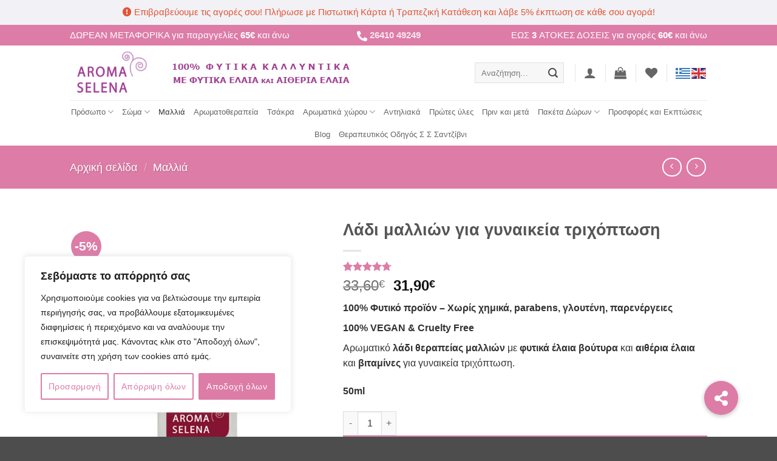

--- FILE ---
content_type: text/html; charset=UTF-8
request_url: https://www.aromaselena.gr/product/ladi-mallion-gia-gynaikeia-trichoptosi/
body_size: 55877
content:

<!DOCTYPE html>
<html lang="el" class="loading-site no-js">
<head>
	
	<meta name="google-site-verification" content="HmoXXXVBHN2eDG3-zkO3lzUFjmz-7lnBHg4BhJjK-BM" />
	<meta charset="UTF-8" />
	<link rel="profile" href="http://gmpg.org/xfn/11" />
	<link rel="pingback" href="https://www.aromaselena.gr/xmlrpc.php" />

					<script>document.documentElement.className = document.documentElement.className + ' yes-js js_active js'</script>
			<script>(function(html){html.className = html.className.replace(/\bno-js\b/,'js')})(document.documentElement);</script>
<meta name='robots' content='index, follow, max-image-preview:large, max-snippet:-1, max-video-preview:-1' />
	<style>img:is([sizes="auto" i], [sizes^="auto," i]) { contain-intrinsic-size: 3000px 1500px }</style>
	
<!-- Google Tag Manager for WordPress by gtm4wp.com -->
<script data-cfasync="false" data-pagespeed-no-defer>
	var gtm4wp_datalayer_name = "dataLayer";
	var dataLayer = dataLayer || [];
	const gtm4wp_use_sku_instead = false;
	const gtm4wp_currency = 'EUR';
	const gtm4wp_product_per_impression = 10;
	const gtm4wp_clear_ecommerce = false;
	const gtm4wp_datalayer_max_timeout = 2000;

	const gtm4wp_scrollerscript_debugmode         = false;
	const gtm4wp_scrollerscript_callbacktime      = 100;
	const gtm4wp_scrollerscript_readerlocation    = 150;
	const gtm4wp_scrollerscript_contentelementid  = "content";
	const gtm4wp_scrollerscript_scannertime       = 60;
</script>
<!-- End Google Tag Manager for WordPress by gtm4wp.com --><meta name="viewport" content="width=device-width, initial-scale=1" />
<!-- Google Tag Manager by PYS -->
    <script data-cfasync="false" data-pagespeed-no-defer>
	    window.dataLayerPYS = window.dataLayerPYS || [];
	</script>
<!-- End Google Tag Manager by PYS -->
	<!-- This site is optimized with the Yoast SEO plugin v26.0 - https://yoast.com/wordpress/plugins/seo/ -->
	<title>Λάδι για απώλεια μαλλιών στις γυναίκες - Aroma Selena</title>
	<meta name="description" content="Λάδι θεραπείας μαλλιών με φυτικά έλαια, φυτικά βούτυρα και αιθέρια έλαια για γυναικεία τριχόπτωση. Άμεσα αποτελέσματα." />
	<link rel="canonical" href="https://www.aromaselena.gr/product/ladi-mallion-gia-gynaikeia-trichoptosi/" />
	<meta property="og:locale" content="el_GR" />
	<meta property="og:type" content="article" />
	<meta property="og:title" content="Λάδι για απώλεια μαλλιών στις γυναίκες - Aroma Selena" />
	<meta property="og:description" content="Λάδι θεραπείας μαλλιών με φυτικά έλαια, φυτικά βούτυρα και αιθέρια έλαια για γυναικεία τριχόπτωση. Άμεσα αποτελέσματα." />
	<meta property="og:url" content="https://www.aromaselena.gr/product/ladi-mallion-gia-gynaikeia-trichoptosi/" />
	<meta property="og:site_name" content="Aroma Selena" />
	<meta property="article:modified_time" content="2026-01-08T16:07:21+00:00" />
	<meta property="og:image" content="https://www.aromaselena.gr/wp-content/uploads/2018/07/ladi-gia-gynaikeia-trihoptosi-50ml-4.jpg" />
	<meta property="og:image:width" content="500" />
	<meta property="og:image:height" content="735" />
	<meta property="og:image:type" content="image/jpeg" />
	<meta name="twitter:card" content="summary_large_image" />
	<meta name="twitter:label1" content="Εκτιμώμενος χρόνος ανάγνωσης" />
	<meta name="twitter:data1" content="2 λεπτά" />
	<script type="application/ld+json" class="yoast-schema-graph">{"@context":"https://schema.org","@graph":[{"@type":"WebPage","@id":"https://www.aromaselena.gr/product/ladi-mallion-gia-gynaikeia-trichoptosi/","url":"https://www.aromaselena.gr/product/ladi-mallion-gia-gynaikeia-trichoptosi/","name":"Λάδι για απώλεια μαλλιών στις γυναίκες - Aroma Selena","isPartOf":{"@id":"https://www.aromaselena.gr/#website"},"primaryImageOfPage":{"@id":"https://www.aromaselena.gr/product/ladi-mallion-gia-gynaikeia-trichoptosi/#primaryimage"},"image":{"@id":"https://www.aromaselena.gr/product/ladi-mallion-gia-gynaikeia-trichoptosi/#primaryimage"},"thumbnailUrl":"https://www.aromaselena.gr/wp-content/uploads/2018/07/ladi-gia-gynaikeia-trihoptosi-50ml-4.jpg","datePublished":"2018-07-25T10:14:07+00:00","dateModified":"2026-01-08T16:07:21+00:00","description":"Λάδι θεραπείας μαλλιών με φυτικά έλαια, φυτικά βούτυρα και αιθέρια έλαια για γυναικεία τριχόπτωση. Άμεσα αποτελέσματα.","breadcrumb":{"@id":"https://www.aromaselena.gr/product/ladi-mallion-gia-gynaikeia-trichoptosi/#breadcrumb"},"inLanguage":"el","potentialAction":[{"@type":"ReadAction","target":["https://www.aromaselena.gr/product/ladi-mallion-gia-gynaikeia-trichoptosi/"]}]},{"@type":"ImageObject","inLanguage":"el","@id":"https://www.aromaselena.gr/product/ladi-mallion-gia-gynaikeia-trichoptosi/#primaryimage","url":"https://www.aromaselena.gr/wp-content/uploads/2018/07/ladi-gia-gynaikeia-trihoptosi-50ml-4.jpg","contentUrl":"https://www.aromaselena.gr/wp-content/uploads/2018/07/ladi-gia-gynaikeia-trihoptosi-50ml-4.jpg","width":500,"height":735,"caption":"λάδι μαλλιών με αιθέρια έλαια για γυναικεία τριχόπτωση"},{"@type":"BreadcrumbList","@id":"https://www.aromaselena.gr/product/ladi-mallion-gia-gynaikeia-trichoptosi/#breadcrumb","itemListElement":[{"@type":"ListItem","position":1,"name":"Αρχική","item":"https://www.aromaselena.gr/"},{"@type":"ListItem","position":2,"name":"Κατάστημα","item":"https://www.aromaselena.gr/shop/"},{"@type":"ListItem","position":3,"name":"Λάδι μαλλιών για γυναικεία τριχόπτωση"}]},{"@type":"WebSite","@id":"https://www.aromaselena.gr/#website","url":"https://www.aromaselena.gr/","name":"Aroma Selena","description":"Aroma Selena Shop","potentialAction":[{"@type":"SearchAction","target":{"@type":"EntryPoint","urlTemplate":"https://www.aromaselena.gr/?s={search_term_string}"},"query-input":{"@type":"PropertyValueSpecification","valueRequired":true,"valueName":"search_term_string"}}],"inLanguage":"el"}]}</script>
	<!-- / Yoast SEO plugin. -->


<link rel='dns-prefetch' href='//unpkg.com' />
<link rel='dns-prefetch' href='//cdnjs.cloudflare.com' />
<link rel='prefetch' href='https://www.aromaselena.gr/wp-content/themes/flatsome/assets/js/flatsome.js?ver=22889b626eb7ec03b5a4' />
<link rel='prefetch' href='https://www.aromaselena.gr/wp-content/themes/flatsome/assets/js/chunk.slider.js?ver=3.20.1' />
<link rel='prefetch' href='https://www.aromaselena.gr/wp-content/themes/flatsome/assets/js/chunk.popups.js?ver=3.20.1' />
<link rel='prefetch' href='https://www.aromaselena.gr/wp-content/themes/flatsome/assets/js/chunk.tooltips.js?ver=3.20.1' />
<link rel='prefetch' href='https://www.aromaselena.gr/wp-content/themes/flatsome/assets/js/woocommerce.js?ver=1c9be63d628ff7c3ff4c' />
<link rel="alternate" type="application/rss+xml" title="Ροή RSS &raquo; Aroma Selena" href="https://www.aromaselena.gr/feed/" />
<link rel="alternate" type="application/rss+xml" title="Ροή Σχολίων &raquo; Aroma Selena" href="https://www.aromaselena.gr/comments/feed/" />
<link rel="alternate" type="application/rss+xml" title="Ροή Σχολίων Aroma Selena &raquo; Λάδι μαλλιών για γυναικεία τριχόπτωση" href="https://www.aromaselena.gr/product/ladi-mallion-gia-gynaikeia-trichoptosi/feed/" />
<link rel='stylesheet' id='dashicons-css' href='https://www.aromaselena.gr/wp-includes/css/dashicons.min.css?ver=6.8.3' type='text/css' media='all' />
<style id='dashicons-inline-css' type='text/css'>
[data-font="Dashicons"]:before {font-family: 'Dashicons' !important;content: attr(data-icon) !important;speak: none !important;font-weight: normal !important;font-variant: normal !important;text-transform: none !important;line-height: 1 !important;font-style: normal !important;-webkit-font-smoothing: antialiased !important;-moz-osx-font-smoothing: grayscale !important;}
</style>
<link rel='stylesheet' id='admin-bar-css' href='https://www.aromaselena.gr/wp-includes/css/admin-bar.min.css?ver=6.8.3' type='text/css' media='all' />
<style id='admin-bar-inline-css' type='text/css'>

    /* Hide CanvasJS credits for P404 charts specifically */
    #p404RedirectChart .canvasjs-chart-credit {
        display: none !important;
    }
    
    #p404RedirectChart canvas {
        border-radius: 6px;
    }

    .p404-redirect-adminbar-weekly-title {
        font-weight: bold;
        font-size: 14px;
        color: #fff;
        margin-bottom: 6px;
    }

    #wpadminbar #wp-admin-bar-p404_free_top_button .ab-icon:before {
        content: "\f103";
        color: #dc3545;
        top: 3px;
    }
    
    #wp-admin-bar-p404_free_top_button .ab-item {
        min-width: 80px !important;
        padding: 0px !important;
    }
    
    /* Ensure proper positioning and z-index for P404 dropdown */
    .p404-redirect-adminbar-dropdown-wrap { 
        min-width: 0; 
        padding: 0;
        position: static !important;
    }
    
    #wpadminbar #wp-admin-bar-p404_free_top_button_dropdown {
        position: static !important;
    }
    
    #wpadminbar #wp-admin-bar-p404_free_top_button_dropdown .ab-item {
        padding: 0 !important;
        margin: 0 !important;
    }
    
    .p404-redirect-dropdown-container {
        min-width: 340px;
        padding: 18px 18px 12px 18px;
        background: #23282d !important;
        color: #fff;
        border-radius: 12px;
        box-shadow: 0 8px 32px rgba(0,0,0,0.25);
        margin-top: 10px;
        position: relative !important;
        z-index: 999999 !important;
        display: block !important;
        border: 1px solid #444;
    }
    
    /* Ensure P404 dropdown appears on hover */
    #wpadminbar #wp-admin-bar-p404_free_top_button .p404-redirect-dropdown-container { 
        display: none !important;
    }
    
    #wpadminbar #wp-admin-bar-p404_free_top_button:hover .p404-redirect-dropdown-container { 
        display: block !important;
    }
    
    #wpadminbar #wp-admin-bar-p404_free_top_button:hover #wp-admin-bar-p404_free_top_button_dropdown .p404-redirect-dropdown-container {
        display: block !important;
    }
    
    .p404-redirect-card {
        background: #2c3338;
        border-radius: 8px;
        padding: 18px 18px 12px 18px;
        box-shadow: 0 2px 8px rgba(0,0,0,0.07);
        display: flex;
        flex-direction: column;
        align-items: flex-start;
        border: 1px solid #444;
    }
    
    .p404-redirect-btn {
        display: inline-block;
        background: #dc3545;
        color: #fff !important;
        font-weight: bold;
        padding: 5px 22px;
        border-radius: 8px;
        text-decoration: none;
        font-size: 17px;
        transition: background 0.2s, box-shadow 0.2s;
        margin-top: 8px;
        box-shadow: 0 2px 8px rgba(220,53,69,0.15);
        text-align: center;
        line-height: 1.6;
    }
    
    .p404-redirect-btn:hover {
        background: #c82333;
        color: #fff !important;
        box-shadow: 0 4px 16px rgba(220,53,69,0.25);
    }
    
    /* Prevent conflicts with other admin bar dropdowns */
    #wpadminbar .ab-top-menu > li:hover > .ab-item,
    #wpadminbar .ab-top-menu > li.hover > .ab-item {
        z-index: auto;
    }
    
    #wpadminbar #wp-admin-bar-p404_free_top_button:hover > .ab-item {
        z-index: 999998 !important;
    }
    
</style>
<link rel='stylesheet' id='buttonizer_frontend_style-css' href='https://www.aromaselena.gr/wp-content/plugins/buttonizer-multifunctional-button/assets/legacy/frontend.css?v=b20650b72bae5680a85476f5d44e31bf&#038;ver=6.8.3' type='text/css' media='all' />
<link rel='stylesheet' id='buttonizer-icon-library-css' href='https://cdnjs.cloudflare.com/ajax/libs/font-awesome/5.15.4/css/all.min.css?ver=6.8.3' type='text/css' media='all' integrity='sha512-1ycn6IcaQQ40/MKBW2W4Rhis/DbILU74C1vSrLJxCq57o941Ym01SwNsOMqvEBFlcgUa6xLiPY/NS5R+E6ztJQ==' crossorigin='anonymous' />
<link rel='stylesheet' id='contact-form-7-css' href='https://www.aromaselena.gr/wp-content/plugins/contact-form-7/includes/css/styles.css?ver=6.1.2' type='text/css' media='all' />
<link rel='stylesheet' id='dae-download-css' href='https://www.aromaselena.gr/wp-content/plugins/download-after-email/css/download.css?ver=1757446977' type='text/css' media='all' />
<link rel='stylesheet' id='dae-fa-css' href='https://www.aromaselena.gr/wp-content/plugins/download-after-email/css/all.css?ver=6.8.3' type='text/css' media='all' />
<link rel='stylesheet' id='grmlt-plugin-css' href='https://www.aromaselena.gr/wp-content/plugins/greek-multi-tool/public/css/grmlt-plugin-public.css?ver=2.4.0' type='text/css' media='all' />
<link rel='stylesheet' id='ttt-pnwc-css' href='https://www.aromaselena.gr/wp-content/plugins/popup-notices-for-woocommerce/assets/css/pnwc-frontend.min.css?ver=250924-191105' type='text/css' media='all' />
<style id='ttt-pnwc-inline-css' type='text/css'>
.woocommerce-info{display:none !important}
</style>
<link rel='stylesheet' id='topbar-css' href='https://www.aromaselena.gr/wp-content/plugins/top-bar/inc/../css/topbar_style.css?ver=6.8.3' type='text/css' media='all' />
<style id='woocommerce-inline-inline-css' type='text/css'>
.woocommerce form .form-row .required { visibility: visible; }
</style>
<link rel='stylesheet' id='brands-styles-css' href='https://www.aromaselena.gr/wp-content/plugins/woocommerce/assets/css/brands.css?ver=10.2.3' type='text/css' media='all' />
<link rel='stylesheet' id='flatsome-woocommerce-wishlist-css' href='https://www.aromaselena.gr/wp-content/themes/flatsome/inc/integrations/wc-yith-wishlist/wishlist.css?ver=3.20.1' type='text/css' media='all' />
<link rel='stylesheet' id='flatsome-main-css' href='https://www.aromaselena.gr/wp-content/themes/flatsome/assets/css/flatsome.css?ver=3.20.1' type='text/css' media='all' />
<style id='flatsome-main-inline-css' type='text/css'>
@font-face {
				font-family: "fl-icons";
				font-display: block;
				src: url(https://www.aromaselena.gr/wp-content/themes/flatsome/assets/css/icons/fl-icons.eot?v=3.20.1);
				src:
					url(https://www.aromaselena.gr/wp-content/themes/flatsome/assets/css/icons/fl-icons.eot#iefix?v=3.20.1) format("embedded-opentype"),
					url(https://www.aromaselena.gr/wp-content/themes/flatsome/assets/css/icons/fl-icons.woff2?v=3.20.1) format("woff2"),
					url(https://www.aromaselena.gr/wp-content/themes/flatsome/assets/css/icons/fl-icons.ttf?v=3.20.1) format("truetype"),
					url(https://www.aromaselena.gr/wp-content/themes/flatsome/assets/css/icons/fl-icons.woff?v=3.20.1) format("woff"),
					url(https://www.aromaselena.gr/wp-content/themes/flatsome/assets/css/icons/fl-icons.svg?v=3.20.1#fl-icons) format("svg");
			}
</style>
<link rel='stylesheet' id='flatsome-shop-css' href='https://www.aromaselena.gr/wp-content/themes/flatsome/assets/css/flatsome-shop.css?ver=3.20.1' type='text/css' media='all' />
<link rel='stylesheet' id='flatsome-style-css' href='https://www.aromaselena.gr/wp-content/themes/flatsome-child/style.css?ver=3.0' type='text/css' media='all' />
<script type="text/javascript" id="cookie-law-info-js-extra">
/* <![CDATA[ */
var _ckyConfig = {"_ipData":[],"_assetsURL":"https:\/\/www.aromaselena.gr\/wp-content\/plugins\/cookie-law-info\/lite\/frontend\/images\/","_publicURL":"https:\/\/www.aromaselena.gr","_expiry":"365","_categories":[{"name":"\u0391\u03c0\u03b1\u03c1\u03b1\u03af\u03c4\u03b7\u03c4\u03b1","slug":"necessary","isNecessary":true,"ccpaDoNotSell":true,"cookies":[],"active":true,"defaultConsent":{"gdpr":true,"ccpa":true}},{"name":"\u039b\u03b5\u03b9\u03c4\u03bf\u03c5\u03c1\u03b3\u03b9\u03ba\u03ac","slug":"functional","isNecessary":false,"ccpaDoNotSell":true,"cookies":[],"active":true,"defaultConsent":{"gdpr":false,"ccpa":false}},{"name":"Analytics","slug":"analytics","isNecessary":false,"ccpaDoNotSell":true,"cookies":[],"active":true,"defaultConsent":{"gdpr":false,"ccpa":false}},{"name":"\u0391\u03c0\u03cc\u03b4\u03bf\u03c3\u03b7","slug":"performance","isNecessary":false,"ccpaDoNotSell":true,"cookies":[],"active":true,"defaultConsent":{"gdpr":false,"ccpa":false}},{"name":"\u0394\u03b9\u03b1\u03c6\u03ae\u03bc\u03b9\u03c3\u03b7\u03c2","slug":"advertisement","isNecessary":false,"ccpaDoNotSell":true,"cookies":[],"active":true,"defaultConsent":{"gdpr":false,"ccpa":false}}],"_activeLaw":"gdpr","_rootDomain":"","_block":"1","_showBanner":"1","_bannerConfig":{"settings":{"type":"box","preferenceCenterType":"popup","position":"bottom-left","applicableLaw":"gdpr"},"behaviours":{"reloadBannerOnAccept":false,"loadAnalyticsByDefault":false,"animations":{"onLoad":"animate","onHide":"sticky"}},"config":{"revisitConsent":{"status":true,"tag":"revisit-consent","position":"bottom-left","meta":{"url":"#"},"styles":{"background-color":"#dd7ca7"},"elements":{"title":{"type":"text","tag":"revisit-consent-title","status":true,"styles":{"color":"#0056a7"}}}},"preferenceCenter":{"toggle":{"status":true,"tag":"detail-category-toggle","type":"toggle","states":{"active":{"styles":{"background-color":"#1863DC"}},"inactive":{"styles":{"background-color":"#D0D5D2"}}}}},"categoryPreview":{"status":false,"toggle":{"status":true,"tag":"detail-category-preview-toggle","type":"toggle","states":{"active":{"styles":{"background-color":"#1863DC"}},"inactive":{"styles":{"background-color":"#D0D5D2"}}}}},"videoPlaceholder":{"status":true,"styles":{"background-color":"#000000","border-color":"#000000","color":"#ffffff"}},"readMore":{"status":false,"tag":"readmore-button","type":"link","meta":{"noFollow":true,"newTab":true},"styles":{"color":"#dd7ca7","background-color":"transparent","border-color":"transparent"}},"auditTable":{"status":true},"optOption":{"status":true,"toggle":{"status":true,"tag":"optout-option-toggle","type":"toggle","states":{"active":{"styles":{"background-color":"#1863dc"}},"inactive":{"styles":{"background-color":"#FFFFFF"}}}}}}},"_version":"3.3.5","_logConsent":"1","_tags":[{"tag":"accept-button","styles":{"color":"#FFFFFF","background-color":"#dd7ca7","border-color":"#dd7ca7"}},{"tag":"reject-button","styles":{"color":"#dd7ca7","background-color":"transparent","border-color":"#dd7ca7"}},{"tag":"settings-button","styles":{"color":"#dd7ca7","background-color":"transparent","border-color":"#dd7ca7"}},{"tag":"readmore-button","styles":{"color":"#dd7ca7","background-color":"transparent","border-color":"transparent"}},{"tag":"donotsell-button","styles":{"color":"#1863DC","background-color":"transparent","border-color":"transparent"}},{"tag":"accept-button","styles":{"color":"#FFFFFF","background-color":"#dd7ca7","border-color":"#dd7ca7"}},{"tag":"revisit-consent","styles":{"background-color":"#dd7ca7"}}],"_shortCodes":[{"key":"cky_readmore","content":"<a href=\"https:\/\/www.aromaselena.gr\/privacy-policy\/\" class=\"cky-policy\" aria-label=\"\u03a0\u03bf\u03bb\u03b9\u03c4\u03b9\u03ba\u03ae Cookies\" target=\"_blank\" rel=\"noopener\" data-cky-tag=\"readmore-button\">\u03a0\u03bf\u03bb\u03b9\u03c4\u03b9\u03ba\u03ae Cookies<\/a>","tag":"readmore-button","status":false,"attributes":{"rel":"nofollow","target":"_blank"}},{"key":"cky_show_desc","content":"<button class=\"cky-show-desc-btn\" data-cky-tag=\"show-desc-button\" aria-label=\"\u0394\u03b5\u03af\u03c4\u03b5 \u03c0\u03b5\u03c1\u03b9\u03c3\u03c3\u03cc\u03c4\u03b5\u03c1\u03b1\">\u0394\u03b5\u03af\u03c4\u03b5 \u03c0\u03b5\u03c1\u03b9\u03c3\u03c3\u03cc\u03c4\u03b5\u03c1\u03b1<\/button>","tag":"show-desc-button","status":true,"attributes":[]},{"key":"cky_hide_desc","content":"<button class=\"cky-show-desc-btn\" data-cky-tag=\"hide-desc-button\" aria-label=\"\u0394\u03b5\u03af\u03be\u03b5 \u03bb\u03b9\u03b3\u03cc\u03c4\u03b5\u03c1\u03bf\">\u0394\u03b5\u03af\u03be\u03b5 \u03bb\u03b9\u03b3\u03cc\u03c4\u03b5\u03c1\u03bf<\/button>","tag":"hide-desc-button","status":true,"attributes":[]},{"key":"cky_category_toggle_label","content":"[cky_{{status}}_category_label] [cky_preference_{{category_slug}}_title]","tag":"","status":true,"attributes":[]},{"key":"cky_enable_category_label","content":"Enable","tag":"","status":true,"attributes":[]},{"key":"cky_disable_category_label","content":"Disable","tag":"","status":true,"attributes":[]},{"key":"cky_video_placeholder","content":"<div class=\"video-placeholder-normal\" data-cky-tag=\"video-placeholder\" id=\"[UNIQUEID]\"><p class=\"video-placeholder-text-normal\" data-cky-tag=\"placeholder-title\">\u03a0\u03b1\u03c1\u03b1\u03ba\u03b1\u03bb\u03bf\u03cd\u03bc\u03b5 \u03b1\u03c0\u03bf\u03b4\u03b5\u03c7\u03c4\u03b5\u03af\u03c4\u03b5 \u03c4\u03b1 cookies \u03b3\u03b9\u03b1 \u03c0\u03c1\u03cc\u03c3\u03b2\u03b1\u03c3\u03b7 \u03c3\u03b5 \u03b1\u03c5\u03c4\u03cc \u03c4\u03bf \u03c0\u03b5\u03c1\u03b9\u03b5\u03c7\u03cc\u03bc\u03b5\u03bd\u03bf<\/p><\/div>","tag":"","status":true,"attributes":[]},{"key":"cky_enable_optout_label","content":"Enable","tag":"","status":true,"attributes":[]},{"key":"cky_disable_optout_label","content":"Disable","tag":"","status":true,"attributes":[]},{"key":"cky_optout_toggle_label","content":"[cky_{{status}}_optout_label] [cky_optout_option_title]","tag":"","status":true,"attributes":[]},{"key":"cky_optout_option_title","content":"Do Not Sell or Share My Personal Information","tag":"","status":true,"attributes":[]},{"key":"cky_optout_close_label","content":"Close","tag":"","status":true,"attributes":[]},{"key":"cky_preference_close_label","content":"Close","tag":"","status":true,"attributes":[]}],"_rtl":"","_language":"en","_providersToBlock":[]};
var _ckyStyles = {"css":".cky-overlay{background: #000000; opacity: 0.4; position: fixed; top: 0; left: 0; width: 100%; height: 100%; z-index: 99999999;}.cky-hide{display: none;}.cky-btn-revisit-wrapper{display: flex; align-items: center; justify-content: center; background: #0056a7; width: 45px; height: 45px; border-radius: 50%; position: fixed; z-index: 999999; cursor: pointer;}.cky-revisit-bottom-left{bottom: 15px; left: 15px;}.cky-revisit-bottom-right{bottom: 15px; right: 15px;}.cky-btn-revisit-wrapper .cky-btn-revisit{display: flex; align-items: center; justify-content: center; background: none; border: none; cursor: pointer; position: relative; margin: 0; padding: 0;}.cky-btn-revisit-wrapper .cky-btn-revisit img{max-width: fit-content; margin: 0; height: 30px; width: 30px;}.cky-revisit-bottom-left:hover::before{content: attr(data-tooltip); position: absolute; background: #4e4b66; color: #ffffff; left: calc(100% + 7px); font-size: 12px; line-height: 16px; width: max-content; padding: 4px 8px; border-radius: 4px;}.cky-revisit-bottom-left:hover::after{position: absolute; content: \"\"; border: 5px solid transparent; left: calc(100% + 2px); border-left-width: 0; border-right-color: #4e4b66;}.cky-revisit-bottom-right:hover::before{content: attr(data-tooltip); position: absolute; background: #4e4b66; color: #ffffff; right: calc(100% + 7px); font-size: 12px; line-height: 16px; width: max-content; padding: 4px 8px; border-radius: 4px;}.cky-revisit-bottom-right:hover::after{position: absolute; content: \"\"; border: 5px solid transparent; right: calc(100% + 2px); border-right-width: 0; border-left-color: #4e4b66;}.cky-revisit-hide{display: none;}.cky-consent-container{position: fixed; width: 440px; box-sizing: border-box; z-index: 9999999; border-radius: 6px;}.cky-consent-container .cky-consent-bar{background: #ffffff; border: 1px solid; padding: 20px 26px; box-shadow: 0 -1px 10px 0 #acabab4d; border-radius: 6px;}.cky-box-bottom-left{bottom: 40px; left: 40px;}.cky-box-bottom-right{bottom: 40px; right: 40px;}.cky-box-top-left{top: 40px; left: 40px;}.cky-box-top-right{top: 40px; right: 40px;}.cky-custom-brand-logo-wrapper .cky-custom-brand-logo{width: 100px; height: auto; margin: 0 0 12px 0;}.cky-notice .cky-title{color: #212121; font-weight: 700; font-size: 18px; line-height: 24px; margin: 0 0 12px 0;}.cky-notice-des *,.cky-preference-content-wrapper *,.cky-accordion-header-des *,.cky-gpc-wrapper .cky-gpc-desc *{font-size: 14px;}.cky-notice-des{color: #212121; font-size: 14px; line-height: 24px; font-weight: 400;}.cky-notice-des img{height: 25px; width: 25px;}.cky-consent-bar .cky-notice-des p,.cky-gpc-wrapper .cky-gpc-desc p,.cky-preference-body-wrapper .cky-preference-content-wrapper p,.cky-accordion-header-wrapper .cky-accordion-header-des p,.cky-cookie-des-table li div:last-child p{color: inherit; margin-top: 0; overflow-wrap: break-word;}.cky-notice-des P:last-child,.cky-preference-content-wrapper p:last-child,.cky-cookie-des-table li div:last-child p:last-child,.cky-gpc-wrapper .cky-gpc-desc p:last-child{margin-bottom: 0;}.cky-notice-des a.cky-policy,.cky-notice-des button.cky-policy{font-size: 14px; color: #1863dc; white-space: nowrap; cursor: pointer; background: transparent; border: 1px solid; text-decoration: underline;}.cky-notice-des button.cky-policy{padding: 0;}.cky-notice-des a.cky-policy:focus-visible,.cky-notice-des button.cky-policy:focus-visible,.cky-preference-content-wrapper .cky-show-desc-btn:focus-visible,.cky-accordion-header .cky-accordion-btn:focus-visible,.cky-preference-header .cky-btn-close:focus-visible,.cky-switch input[type=\"checkbox\"]:focus-visible,.cky-footer-wrapper a:focus-visible,.cky-btn:focus-visible{outline: 2px solid #1863dc; outline-offset: 2px;}.cky-btn:focus:not(:focus-visible),.cky-accordion-header .cky-accordion-btn:focus:not(:focus-visible),.cky-preference-content-wrapper .cky-show-desc-btn:focus:not(:focus-visible),.cky-btn-revisit-wrapper .cky-btn-revisit:focus:not(:focus-visible),.cky-preference-header .cky-btn-close:focus:not(:focus-visible),.cky-consent-bar .cky-banner-btn-close:focus:not(:focus-visible){outline: 0;}button.cky-show-desc-btn:not(:hover):not(:active){color: #1863dc; background: transparent;}button.cky-accordion-btn:not(:hover):not(:active),button.cky-banner-btn-close:not(:hover):not(:active),button.cky-btn-revisit:not(:hover):not(:active),button.cky-btn-close:not(:hover):not(:active){background: transparent;}.cky-consent-bar button:hover,.cky-modal.cky-modal-open button:hover,.cky-consent-bar button:focus,.cky-modal.cky-modal-open button:focus{text-decoration: none;}.cky-notice-btn-wrapper{display: flex; justify-content: flex-start; align-items: center; flex-wrap: wrap; margin-top: 16px;}.cky-notice-btn-wrapper .cky-btn{text-shadow: none; box-shadow: none;}.cky-btn{flex: auto; max-width: 100%; font-size: 14px; font-family: inherit; line-height: 24px; padding: 8px; font-weight: 500; margin: 0 8px 0 0; border-radius: 2px; cursor: pointer; text-align: center; text-transform: none; min-height: 0;}.cky-btn:hover{opacity: 0.8;}.cky-btn-customize{color: #1863dc; background: transparent; border: 2px solid #1863dc;}.cky-btn-reject{color: #1863dc; background: transparent; border: 2px solid #1863dc;}.cky-btn-accept{background: #1863dc; color: #ffffff; border: 2px solid #1863dc;}.cky-btn:last-child{margin-right: 0;}@media (max-width: 576px){.cky-box-bottom-left{bottom: 0; left: 0;}.cky-box-bottom-right{bottom: 0; right: 0;}.cky-box-top-left{top: 0; left: 0;}.cky-box-top-right{top: 0; right: 0;}}@media (max-width: 440px){.cky-box-bottom-left, .cky-box-bottom-right, .cky-box-top-left, .cky-box-top-right{width: 100%; max-width: 100%;}.cky-consent-container .cky-consent-bar{padding: 20px 0;}.cky-custom-brand-logo-wrapper, .cky-notice .cky-title, .cky-notice-des, .cky-notice-btn-wrapper{padding: 0 24px;}.cky-notice-des{max-height: 40vh; overflow-y: scroll;}.cky-notice-btn-wrapper{flex-direction: column; margin-top: 0;}.cky-btn{width: 100%; margin: 10px 0 0 0;}.cky-notice-btn-wrapper .cky-btn-customize{order: 2;}.cky-notice-btn-wrapper .cky-btn-reject{order: 3;}.cky-notice-btn-wrapper .cky-btn-accept{order: 1; margin-top: 16px;}}@media (max-width: 352px){.cky-notice .cky-title{font-size: 16px;}.cky-notice-des *{font-size: 12px;}.cky-notice-des, .cky-btn{font-size: 12px;}}.cky-modal.cky-modal-open{display: flex; visibility: visible; -webkit-transform: translate(-50%, -50%); -moz-transform: translate(-50%, -50%); -ms-transform: translate(-50%, -50%); -o-transform: translate(-50%, -50%); transform: translate(-50%, -50%); top: 50%; left: 50%; transition: all 1s ease;}.cky-modal{box-shadow: 0 32px 68px rgba(0, 0, 0, 0.3); margin: 0 auto; position: fixed; max-width: 100%; background: #ffffff; top: 50%; box-sizing: border-box; border-radius: 6px; z-index: 999999999; color: #212121; -webkit-transform: translate(-50%, 100%); -moz-transform: translate(-50%, 100%); -ms-transform: translate(-50%, 100%); -o-transform: translate(-50%, 100%); transform: translate(-50%, 100%); visibility: hidden; transition: all 0s ease;}.cky-preference-center{max-height: 79vh; overflow: hidden; width: 845px; overflow: hidden; flex: 1 1 0; display: flex; flex-direction: column; border-radius: 6px;}.cky-preference-header{display: flex; align-items: center; justify-content: space-between; padding: 22px 24px; border-bottom: 1px solid;}.cky-preference-header .cky-preference-title{font-size: 18px; font-weight: 700; line-height: 24px;}.cky-preference-header .cky-btn-close{margin: 0; cursor: pointer; vertical-align: middle; padding: 0; background: none; border: none; width: auto; height: auto; min-height: 0; line-height: 0; text-shadow: none; box-shadow: none;}.cky-preference-header .cky-btn-close img{margin: 0; height: 10px; width: 10px;}.cky-preference-body-wrapper{padding: 0 24px; flex: 1; overflow: auto; box-sizing: border-box;}.cky-preference-content-wrapper,.cky-gpc-wrapper .cky-gpc-desc{font-size: 14px; line-height: 24px; font-weight: 400; padding: 12px 0;}.cky-preference-content-wrapper{border-bottom: 1px solid;}.cky-preference-content-wrapper img{height: 25px; width: 25px;}.cky-preference-content-wrapper .cky-show-desc-btn{font-size: 14px; font-family: inherit; color: #1863dc; text-decoration: none; line-height: 24px; padding: 0; margin: 0; white-space: nowrap; cursor: pointer; background: transparent; border-color: transparent; text-transform: none; min-height: 0; text-shadow: none; box-shadow: none;}.cky-accordion-wrapper{margin-bottom: 10px;}.cky-accordion{border-bottom: 1px solid;}.cky-accordion:last-child{border-bottom: none;}.cky-accordion .cky-accordion-item{display: flex; margin-top: 10px;}.cky-accordion .cky-accordion-body{display: none;}.cky-accordion.cky-accordion-active .cky-accordion-body{display: block; padding: 0 22px; margin-bottom: 16px;}.cky-accordion-header-wrapper{cursor: pointer; width: 100%;}.cky-accordion-item .cky-accordion-header{display: flex; justify-content: space-between; align-items: center;}.cky-accordion-header .cky-accordion-btn{font-size: 16px; font-family: inherit; color: #212121; line-height: 24px; background: none; border: none; font-weight: 700; padding: 0; margin: 0; cursor: pointer; text-transform: none; min-height: 0; text-shadow: none; box-shadow: none;}.cky-accordion-header .cky-always-active{color: #008000; font-weight: 600; line-height: 24px; font-size: 14px;}.cky-accordion-header-des{font-size: 14px; line-height: 24px; margin: 10px 0 16px 0;}.cky-accordion-chevron{margin-right: 22px; position: relative; cursor: pointer;}.cky-accordion-chevron-hide{display: none;}.cky-accordion .cky-accordion-chevron i::before{content: \"\"; position: absolute; border-right: 1.4px solid; border-bottom: 1.4px solid; border-color: inherit; height: 6px; width: 6px; -webkit-transform: rotate(-45deg); -moz-transform: rotate(-45deg); -ms-transform: rotate(-45deg); -o-transform: rotate(-45deg); transform: rotate(-45deg); transition: all 0.2s ease-in-out; top: 8px;}.cky-accordion.cky-accordion-active .cky-accordion-chevron i::before{-webkit-transform: rotate(45deg); -moz-transform: rotate(45deg); -ms-transform: rotate(45deg); -o-transform: rotate(45deg); transform: rotate(45deg);}.cky-audit-table{background: #f4f4f4; border-radius: 6px;}.cky-audit-table .cky-empty-cookies-text{color: inherit; font-size: 12px; line-height: 24px; margin: 0; padding: 10px;}.cky-audit-table .cky-cookie-des-table{font-size: 12px; line-height: 24px; font-weight: normal; padding: 15px 10px; border-bottom: 1px solid; border-bottom-color: inherit; margin: 0;}.cky-audit-table .cky-cookie-des-table:last-child{border-bottom: none;}.cky-audit-table .cky-cookie-des-table li{list-style-type: none; display: flex; padding: 3px 0;}.cky-audit-table .cky-cookie-des-table li:first-child{padding-top: 0;}.cky-cookie-des-table li div:first-child{width: 100px; font-weight: 600; word-break: break-word; word-wrap: break-word;}.cky-cookie-des-table li div:last-child{flex: 1; word-break: break-word; word-wrap: break-word; margin-left: 8px;}.cky-footer-shadow{display: block; width: 100%; height: 40px; background: linear-gradient(180deg, rgba(255, 255, 255, 0) 0%, #ffffff 100%); position: absolute; bottom: calc(100% - 1px);}.cky-footer-wrapper{position: relative;}.cky-prefrence-btn-wrapper{display: flex; flex-wrap: wrap; align-items: center; justify-content: center; padding: 22px 24px; border-top: 1px solid;}.cky-prefrence-btn-wrapper .cky-btn{flex: auto; max-width: 100%; text-shadow: none; box-shadow: none;}.cky-btn-preferences{color: #1863dc; background: transparent; border: 2px solid #1863dc;}.cky-preference-header,.cky-preference-body-wrapper,.cky-preference-content-wrapper,.cky-accordion-wrapper,.cky-accordion,.cky-accordion-wrapper,.cky-footer-wrapper,.cky-prefrence-btn-wrapper{border-color: inherit;}@media (max-width: 845px){.cky-modal{max-width: calc(100% - 16px);}}@media (max-width: 576px){.cky-modal{max-width: 100%;}.cky-preference-center{max-height: 100vh;}.cky-prefrence-btn-wrapper{flex-direction: column;}.cky-accordion.cky-accordion-active .cky-accordion-body{padding-right: 0;}.cky-prefrence-btn-wrapper .cky-btn{width: 100%; margin: 10px 0 0 0;}.cky-prefrence-btn-wrapper .cky-btn-reject{order: 3;}.cky-prefrence-btn-wrapper .cky-btn-accept{order: 1; margin-top: 0;}.cky-prefrence-btn-wrapper .cky-btn-preferences{order: 2;}}@media (max-width: 425px){.cky-accordion-chevron{margin-right: 15px;}.cky-notice-btn-wrapper{margin-top: 0;}.cky-accordion.cky-accordion-active .cky-accordion-body{padding: 0 15px;}}@media (max-width: 352px){.cky-preference-header .cky-preference-title{font-size: 16px;}.cky-preference-header{padding: 16px 24px;}.cky-preference-content-wrapper *, .cky-accordion-header-des *{font-size: 12px;}.cky-preference-content-wrapper, .cky-preference-content-wrapper .cky-show-more, .cky-accordion-header .cky-always-active, .cky-accordion-header-des, .cky-preference-content-wrapper .cky-show-desc-btn, .cky-notice-des a.cky-policy{font-size: 12px;}.cky-accordion-header .cky-accordion-btn{font-size: 14px;}}.cky-switch{display: flex;}.cky-switch input[type=\"checkbox\"]{position: relative; width: 44px; height: 24px; margin: 0; background: #d0d5d2; -webkit-appearance: none; border-radius: 50px; cursor: pointer; outline: 0; border: none; top: 0;}.cky-switch input[type=\"checkbox\"]:checked{background: #1863dc;}.cky-switch input[type=\"checkbox\"]:before{position: absolute; content: \"\"; height: 20px; width: 20px; left: 2px; bottom: 2px; border-radius: 50%; background-color: white; -webkit-transition: 0.4s; transition: 0.4s; margin: 0;}.cky-switch input[type=\"checkbox\"]:after{display: none;}.cky-switch input[type=\"checkbox\"]:checked:before{-webkit-transform: translateX(20px); -ms-transform: translateX(20px); transform: translateX(20px);}@media (max-width: 425px){.cky-switch input[type=\"checkbox\"]{width: 38px; height: 21px;}.cky-switch input[type=\"checkbox\"]:before{height: 17px; width: 17px;}.cky-switch input[type=\"checkbox\"]:checked:before{-webkit-transform: translateX(17px); -ms-transform: translateX(17px); transform: translateX(17px);}}.cky-consent-bar .cky-banner-btn-close{position: absolute; right: 9px; top: 5px; background: none; border: none; cursor: pointer; padding: 0; margin: 0; min-height: 0; line-height: 0; height: auto; width: auto; text-shadow: none; box-shadow: none;}.cky-consent-bar .cky-banner-btn-close img{height: 9px; width: 9px; margin: 0;}.cky-notice-group{font-size: 14px; line-height: 24px; font-weight: 400; color: #212121;}.cky-notice-btn-wrapper .cky-btn-do-not-sell{font-size: 14px; line-height: 24px; padding: 6px 0; margin: 0; font-weight: 500; background: none; border-radius: 2px; border: none; cursor: pointer; text-align: left; color: #1863dc; background: transparent; border-color: transparent; box-shadow: none; text-shadow: none;}.cky-consent-bar .cky-banner-btn-close:focus-visible,.cky-notice-btn-wrapper .cky-btn-do-not-sell:focus-visible,.cky-opt-out-btn-wrapper .cky-btn:focus-visible,.cky-opt-out-checkbox-wrapper input[type=\"checkbox\"].cky-opt-out-checkbox:focus-visible{outline: 2px solid #1863dc; outline-offset: 2px;}@media (max-width: 440px){.cky-consent-container{width: 100%;}}@media (max-width: 352px){.cky-notice-des a.cky-policy, .cky-notice-btn-wrapper .cky-btn-do-not-sell{font-size: 12px;}}.cky-opt-out-wrapper{padding: 12px 0;}.cky-opt-out-wrapper .cky-opt-out-checkbox-wrapper{display: flex; align-items: center;}.cky-opt-out-checkbox-wrapper .cky-opt-out-checkbox-label{font-size: 16px; font-weight: 700; line-height: 24px; margin: 0 0 0 12px; cursor: pointer;}.cky-opt-out-checkbox-wrapper input[type=\"checkbox\"].cky-opt-out-checkbox{background-color: #ffffff; border: 1px solid black; width: 20px; height: 18.5px; margin: 0; -webkit-appearance: none; position: relative; display: flex; align-items: center; justify-content: center; border-radius: 2px; cursor: pointer;}.cky-opt-out-checkbox-wrapper input[type=\"checkbox\"].cky-opt-out-checkbox:checked{background-color: #1863dc; border: none;}.cky-opt-out-checkbox-wrapper input[type=\"checkbox\"].cky-opt-out-checkbox:checked::after{left: 6px; bottom: 4px; width: 7px; height: 13px; border: solid #ffffff; border-width: 0 3px 3px 0; border-radius: 2px; -webkit-transform: rotate(45deg); -ms-transform: rotate(45deg); transform: rotate(45deg); content: \"\"; position: absolute; box-sizing: border-box;}.cky-opt-out-checkbox-wrapper.cky-disabled .cky-opt-out-checkbox-label,.cky-opt-out-checkbox-wrapper.cky-disabled input[type=\"checkbox\"].cky-opt-out-checkbox{cursor: no-drop;}.cky-gpc-wrapper{margin: 0 0 0 32px;}.cky-footer-wrapper .cky-opt-out-btn-wrapper{display: flex; flex-wrap: wrap; align-items: center; justify-content: center; padding: 22px 24px;}.cky-opt-out-btn-wrapper .cky-btn{flex: auto; max-width: 100%; text-shadow: none; box-shadow: none;}.cky-opt-out-btn-wrapper .cky-btn-cancel{border: 1px solid #dedfe0; background: transparent; color: #858585;}.cky-opt-out-btn-wrapper .cky-btn-confirm{background: #1863dc; color: #ffffff; border: 1px solid #1863dc;}@media (max-width: 352px){.cky-opt-out-checkbox-wrapper .cky-opt-out-checkbox-label{font-size: 14px;}.cky-gpc-wrapper .cky-gpc-desc, .cky-gpc-wrapper .cky-gpc-desc *{font-size: 12px;}.cky-opt-out-checkbox-wrapper input[type=\"checkbox\"].cky-opt-out-checkbox{width: 16px; height: 16px;}.cky-opt-out-checkbox-wrapper input[type=\"checkbox\"].cky-opt-out-checkbox:checked::after{left: 5px; bottom: 4px; width: 3px; height: 9px;}.cky-gpc-wrapper{margin: 0 0 0 28px;}}.video-placeholder-youtube{background-size: 100% 100%; background-position: center; background-repeat: no-repeat; background-color: #b2b0b059; position: relative; display: flex; align-items: center; justify-content: center; max-width: 100%;}.video-placeholder-text-youtube{text-align: center; align-items: center; padding: 10px 16px; background-color: #000000cc; color: #ffffff; border: 1px solid; border-radius: 2px; cursor: pointer;}.video-placeholder-normal{background-image: url(\"\/wp-content\/plugins\/cookie-law-info\/lite\/frontend\/images\/placeholder.svg\"); background-size: 80px; background-position: center; background-repeat: no-repeat; background-color: #b2b0b059; position: relative; display: flex; align-items: flex-end; justify-content: center; max-width: 100%;}.video-placeholder-text-normal{align-items: center; padding: 10px 16px; text-align: center; border: 1px solid; border-radius: 2px; cursor: pointer;}.cky-rtl{direction: rtl; text-align: right;}.cky-rtl .cky-banner-btn-close{left: 9px; right: auto;}.cky-rtl .cky-notice-btn-wrapper .cky-btn:last-child{margin-right: 8px;}.cky-rtl .cky-notice-btn-wrapper .cky-btn:first-child{margin-right: 0;}.cky-rtl .cky-notice-btn-wrapper{margin-left: 0; margin-right: 15px;}.cky-rtl .cky-prefrence-btn-wrapper .cky-btn{margin-right: 8px;}.cky-rtl .cky-prefrence-btn-wrapper .cky-btn:first-child{margin-right: 0;}.cky-rtl .cky-accordion .cky-accordion-chevron i::before{border: none; border-left: 1.4px solid; border-top: 1.4px solid; left: 12px;}.cky-rtl .cky-accordion.cky-accordion-active .cky-accordion-chevron i::before{-webkit-transform: rotate(-135deg); -moz-transform: rotate(-135deg); -ms-transform: rotate(-135deg); -o-transform: rotate(-135deg); transform: rotate(-135deg);}@media (max-width: 768px){.cky-rtl .cky-notice-btn-wrapper{margin-right: 0;}}@media (max-width: 576px){.cky-rtl .cky-notice-btn-wrapper .cky-btn:last-child{margin-right: 0;}.cky-rtl .cky-prefrence-btn-wrapper .cky-btn{margin-right: 0;}.cky-rtl .cky-accordion.cky-accordion-active .cky-accordion-body{padding: 0 22px 0 0;}}@media (max-width: 425px){.cky-rtl .cky-accordion.cky-accordion-active .cky-accordion-body{padding: 0 15px 0 0;}}.cky-rtl .cky-opt-out-btn-wrapper .cky-btn{margin-right: 12px;}.cky-rtl .cky-opt-out-btn-wrapper .cky-btn:first-child{margin-right: 0;}.cky-rtl .cky-opt-out-checkbox-wrapper .cky-opt-out-checkbox-label{margin: 0 12px 0 0;}"};
/* ]]> */
</script>
<script type="text/javascript" src="https://www.aromaselena.gr/wp-content/plugins/cookie-law-info/lite/frontend/js/script.min.js?ver=3.3.5" id="cookie-law-info-js"></script>
<script type="text/javascript" id="jquery-core-js-extra">
/* <![CDATA[ */
var pysFacebookRest = {"restApiUrl":"https:\/\/www.aromaselena.gr\/wp-json\/pys-facebook\/v1\/event","debug":""};
/* ]]> */
</script>
<script type="text/javascript" src="https://www.aromaselena.gr/wp-includes/js/jquery/jquery.min.js?ver=3.7.1" id="jquery-core-js"></script>
<script type="text/javascript" src="https://www.aromaselena.gr/wp-includes/js/jquery/jquery-migrate.min.js?ver=3.4.1" id="jquery-migrate-js"></script>
<script type="text/javascript" src="https://www.aromaselena.gr/wp-content/plugins/greek-multi-tool/public/js/grmlt-plugin-public.js?ver=2.4.0" id="grmlt-plugin-js"></script>
<script type="text/javascript" id="topbar_frontjs-js-extra">
/* <![CDATA[ */
var tpbr_settings = {"fixed":"fixed","user_who":"notloggedin","guests_or_users":"all","message":"<b><i class=\"fa fa-exclamation-circle\" aria-hidden=\"true\"><\/i> \u0395\u03c0\u03b9\u03b2\u03c1\u03b1\u03b2\u03b5\u03cd\u03bf\u03c5\u03bc\u03b5 \u03c4\u03b9\u03c2 \u03b1\u03b3\u03bf\u03c1\u03ad\u03c2 \u03c3\u03bf\u03c5! \u03a0\u03bb\u03ae\u03c1\u03c9\u03c3\u03b5 \u03bc\u03b5 \u03a0\u03b9\u03c3\u03c4\u03c9\u03c4\u03b9\u03ba\u03ae \u039a\u03ac\u03c1\u03c4\u03b1 \u03ae \u03a4\u03c1\u03b1\u03c0\u03b5\u03b6\u03b9\u03ba\u03ae \u039a\u03b1\u03c4\u03ac\u03b8\u03b5\u03c3\u03b7 \u03ba\u03b1\u03b9 \u03bb\u03ac\u03b2\u03b5 5% \u03ad\u03ba\u03c0\u03c4\u03c9\u03c3\u03b7 \u03c3\u03b5 \u03ba\u03ac\u03b8\u03b5 \u03c3\u03bf\u03c5 \u03b1\u03b3\u03bf\u03c1\u03ac!<\/b>","status":"active","yn_button":"nobutton","color":"#f1f1f6","button_text":"","button_url":"","button_behavior":"samewindow","is_admin_bar":"no","detect_sticky":"1"};
/* ]]> */
</script>
<script type="text/javascript" src="https://www.aromaselena.gr/wp-content/plugins/top-bar/inc/../js/tpbr_front.min.js?ver=6.8.3" id="topbar_frontjs-js"></script>
<script type="text/javascript" src="https://www.aromaselena.gr/wp-content/plugins/woocommerce/assets/js/jquery-blockui/jquery.blockUI.min.js?ver=2.7.0-wc.10.2.3" id="jquery-blockui-js" data-wp-strategy="defer"></script>
<script type="text/javascript" id="wc-add-to-cart-js-extra">
/* <![CDATA[ */
var wc_add_to_cart_params = {"ajax_url":"\/wp-admin\/admin-ajax.php","wc_ajax_url":"\/?wc-ajax=%%endpoint%%","i18n_view_cart":"\u039a\u03b1\u03bb\u03ac\u03b8\u03b9","cart_url":"https:\/\/www.aromaselena.gr\/cart\/","is_cart":"","cart_redirect_after_add":"no"};
/* ]]> */
</script>
<script type="text/javascript" src="https://www.aromaselena.gr/wp-content/plugins/woocommerce/assets/js/frontend/add-to-cart.min.js?ver=10.2.3" id="wc-add-to-cart-js" defer="defer" data-wp-strategy="defer"></script>
<script type="text/javascript" id="wc-single-product-js-extra">
/* <![CDATA[ */
var wc_single_product_params = {"i18n_required_rating_text":"\u03a0\u03b1\u03c1\u03b1\u03ba\u03b1\u03bb\u03bf\u03cd\u03bc\u03b5, \u03b5\u03c0\u03b9\u03bb\u03ad\u03be\u03c4\u03b5 \u03bc\u03af\u03b1 \u03b2\u03b1\u03b8\u03bc\u03bf\u03bb\u03bf\u03b3\u03af\u03b1","i18n_rating_options":["1 \u03b1\u03c0\u03cc 5 \u03b1\u03c3\u03c4\u03ad\u03c1\u03b9\u03b1","2 \u03b1\u03c0\u03cc 5 \u03b1\u03c3\u03c4\u03ad\u03c1\u03b9\u03b1","3 \u03b1\u03c0\u03cc 5 \u03b1\u03c3\u03c4\u03ad\u03c1\u03b9\u03b1","4 \u03b1\u03c0\u03cc 5 \u03b1\u03c3\u03c4\u03ad\u03c1\u03b9\u03b1","5 \u03b1\u03c0\u03cc 5 \u03b1\u03c3\u03c4\u03ad\u03c1\u03b9\u03b1"],"i18n_product_gallery_trigger_text":"View full-screen image gallery","review_rating_required":"yes","flexslider":{"rtl":false,"animation":"slide","smoothHeight":true,"directionNav":false,"controlNav":"thumbnails","slideshow":false,"animationSpeed":500,"animationLoop":false,"allowOneSlide":false},"zoom_enabled":"","zoom_options":[],"photoswipe_enabled":"","photoswipe_options":{"shareEl":false,"closeOnScroll":false,"history":false,"hideAnimationDuration":0,"showAnimationDuration":0},"flexslider_enabled":""};
/* ]]> */
</script>
<script type="text/javascript" src="https://www.aromaselena.gr/wp-content/plugins/woocommerce/assets/js/frontend/single-product.min.js?ver=10.2.3" id="wc-single-product-js" defer="defer" data-wp-strategy="defer"></script>
<script type="text/javascript" src="https://www.aromaselena.gr/wp-content/plugins/woocommerce/assets/js/js-cookie/js.cookie.min.js?ver=2.1.4-wc.10.2.3" id="js-cookie-js" data-wp-strategy="defer"></script>
<script type="text/javascript" src="https://www.aromaselena.gr/wp-content/plugins/duracelltomi-google-tag-manager/dist/js/analytics-talk-content-tracking.js?ver=1.22.1" id="gtm4wp-scroll-tracking-js"></script>
<script type="text/javascript" src="https://www.aromaselena.gr/wp-content/plugins/greek-multi-tool/admin/functions/function.js?ver=6.8.3" id="grmlt_custom_js-js"></script>
<link rel="https://api.w.org/" href="https://www.aromaselena.gr/wp-json/" /><link rel="alternate" title="JSON" type="application/json" href="https://www.aromaselena.gr/wp-json/wp/v2/product/1697" /><link rel="EditURI" type="application/rsd+xml" title="RSD" href="https://www.aromaselena.gr/xmlrpc.php?rsd" />
<meta name="generator" content="WordPress 6.8.3" />
<meta name="generator" content="WooCommerce 10.2.3" />
<link rel='shortlink' href='https://www.aromaselena.gr/?p=1697' />
<link rel="alternate" title="oEmbed (JSON)" type="application/json+oembed" href="https://www.aromaselena.gr/wp-json/oembed/1.0/embed?url=https%3A%2F%2Fwww.aromaselena.gr%2Fproduct%2Fladi-mallion-gia-gynaikeia-trichoptosi%2F" />
<link rel="alternate" title="oEmbed (XML)" type="text/xml+oembed" href="https://www.aromaselena.gr/wp-json/oembed/1.0/embed?url=https%3A%2F%2Fwww.aromaselena.gr%2Fproduct%2Fladi-mallion-gia-gynaikeia-trichoptosi%2F&#038;format=xml" />
<style id="cky-style-inline">[data-cky-tag]{visibility:hidden;}</style>
<!-- Google Tag Manager for WordPress by gtm4wp.com -->
<!-- GTM Container placement set to automatic -->
<script data-cfasync="false" data-pagespeed-no-defer>
	var dataLayer_content = {"pagePostType":"product","pagePostType2":"single-product","pagePostAuthor":"nrgadmin","productRatingCounts":{"4":1,"5":2},"productAverageRating":4.67,"productReviewCount":3,"productType":"simple","productIsVariable":0};
	dataLayer.push( dataLayer_content );
</script>
<script data-cfasync="false" data-pagespeed-no-defer>
(function(w,d,s,l,i){w[l]=w[l]||[];w[l].push({'gtm.start':
new Date().getTime(),event:'gtm.js'});var f=d.getElementsByTagName(s)[0],
j=d.createElement(s),dl=l!='dataLayer'?'&l='+l:'';j.async=true;j.src=
'//www.googletagmanager.com/gtm.js?id='+i+dl;f.parentNode.insertBefore(j,f);
})(window,document,'script','dataLayer','GTM-KX4343C');
</script>
<!-- End Google Tag Manager for WordPress by gtm4wp.com -->	<noscript><style>.woocommerce-product-gallery{ opacity: 1 !important; }</style></noscript>
	<link rel="icon" href="https://www.aromaselena.gr/wp-content/uploads/2021/01/aroma-favicon.png" sizes="32x32" />
<link rel="icon" href="https://www.aromaselena.gr/wp-content/uploads/2021/01/aroma-favicon.png" sizes="192x192" />
<link rel="apple-touch-icon" href="https://www.aromaselena.gr/wp-content/uploads/2021/01/aroma-favicon.png" />
<meta name="msapplication-TileImage" content="https://www.aromaselena.gr/wp-content/uploads/2021/01/aroma-favicon.png" />
<style id="custom-css" type="text/css">:root {--primary-color: #dd7ca7;--fs-color-primary: #dd7ca7;--fs-color-secondary: #dd7ca7;--fs-color-success: #627D47;--fs-color-alert: #b20000;--fs-color-base: #4a4a4a;--fs-experimental-link-color: #334862;--fs-experimental-link-color-hover: #000000;}.tooltipster-base {--tooltip-color: #fff;--tooltip-bg-color: #000;}.off-canvas-right .mfp-content, .off-canvas-left .mfp-content {--drawer-width: 300px;}.off-canvas .mfp-content.off-canvas-cart {--drawer-width: 360px;}.header-main{height: 90px}#logo img{max-height: 90px}#logo{width:135px;}.stuck #logo img{padding:8px 0;}.header-bottom{min-height: 51px}.header-top{min-height: 30px}.transparent .header-main{height: 90px}.transparent #logo img{max-height: 90px}.has-transparent + .page-title:first-of-type,.has-transparent + #main > .page-title,.has-transparent + #main > div > .page-title,.has-transparent + #main .page-header-wrapper:first-of-type .page-title{padding-top: 170px;}.header.show-on-scroll,.stuck .header-main{height:70px!important}.stuck #logo img{max-height: 70px!important}.search-form{ width: 30%;}.header-bottom {background-color: #ffffff}.top-bar-nav > li > a{line-height: 16px }.header-main .nav > li > a{line-height: 16px }.stuck .header-main .nav > li > a{line-height: 50px }.header-bottom-nav > li > a{line-height: 16px }@media (max-width: 549px) {.header-main{height: 113px}#logo img{max-height: 113px}}.nav-dropdown{font-size:100%}.header-top{background-color:#dd7ca7!important;}.breadcrumbs{text-transform: none;}button,.button{text-transform: none;}.nav > li > a, .links > li > a{text-transform: none;}.section-title span{text-transform: none;}h3.widget-title,span.widget-title{text-transform: none;}.shop-page-title.featured-title .title-overlay{background-color: #dd7ca7;}.has-equal-box-heights .box-image {padding-top: 137%;}.shop-page-title.featured-title .title-bg{ background-image: url(https://www.aromaselena.gr/wp-content/uploads/2018/07/ladi-gia-gynaikeia-trihoptosi-50ml-4.jpg)!important;}@media screen and (min-width: 550px){.products .box-vertical .box-image{min-width: 247px!important;width: 247px!important;}}.footer-1{background-color: #ffffff}button[name='update_cart'] { display: none; }.nav-vertical-fly-out > li + li {border-top-width: 1px; border-top-style: solid;}.label-new.menu-item > a:after{content:"New";}.label-hot.menu-item > a:after{content:"Hot";}.label-sale.menu-item > a:after{content:"Sale";}.label-popular.menu-item > a:after{content:"Popular";}</style>		<style type="text/css" id="wp-custom-css">
			/*HIDE reCAPTCHA*/
.grecaptcha-badge { visibility: hidden; }

.vc_btn3.vc_btn3-color-danger, .vc_btn3.vc_btn3-color-danger.vc_btn3-style-flat {
	background-color: #de1200;
}

.live-search-results{
	width:300px;
}
/*Product Loop Start*/
/* .woocommerce-loop-product__link{ */
/* 	font-weight:600; */
/* } */
/*Product Loop end*/

/*Percentage Badges Start*/
/* .onsale{
	color:#c4487e!important;
}*/
.badge-circle{
	width:50px!important;
	height:50px;
}
/*Percentage Badges end*/


/*user Confirmed buyer in product review Start */
.woocommerce-review__verified .verified{
	display:none;
}
/*User Confirmed buyer in product review END */


/*Bottom Nave Image Centerd Start*/
@media screen and (max-width: 550px){

.headletters{
margin-left:32px;
	}
}
/*Bottom Nave Image Centerd end*/


/*checkout page top messages start*/
.woocommerce-info{
	border:2px solid #Dd7ca7;
	color:#Dd7ca7;
	text-align:left;
	font-size:18px;
	padding:5px;
}

@media screen and (min-width: 350px){
.woocommerce-form-coupon-toggle, .woocommerce-form-login-togglei{
/* 	width:60%; */
	padding-top:5px;
}
.woocommerce-info{
	border:2px solid #Dd7ca7;
	color:#Dd7ca7;
	text-align:left;
	font-size:18px;
	padding:5px;
}
}
/*checkout page top messages end*/



/*Product Badges start*/

.badge-circle {
	margin-left: 2px;
}

/* .badge-inner{
padding:10px!important;
	background-color:white!important;
	color:#c4487e!important;
}
.onsale{
		color:#c4487e!important;
} */


/*Product Badges end*/

/*Quick View Button Edit Start*/
.grid-tools a{
	background-color:white!important;
	color:#Dd7ca7;
	border:1px solid #Dd7ca7;
	margin-bottom:5px!important;
}

.grid-tools a:hover{
	color:#Dd7ca7!important;
	margin-bottom:5px;
}
/*Quick View Button Edit end*/

/*Thank you page edits Start*/
.shipped_via {
	display:none;
}
/*Thank you page edits start*/


/*Aferesh shiping calculator apo cart page*/
.shipping-calculator-button{
	display:none;
}


/*Product Page Video Start*/
@media screen and (min-width: 450px){
.productvideo{
	margin-top:-30px;
	width:80%;
	height:400px;
}
}

@media screen and (max-width: 450px){
	.productvideo{
		margin-top:-100px;
	width:100%;
	height:200px;
}
	
}
/*Product Page Video End*/

/*Nav items SPaceing start*/
.nav-spacing-xlarge>li{
margin: 0 24px;
}

/*Nav items Paceing end*/





/* Products  end*/


.header-main {
	background-color:white;
}




/** Header serch form Edits Start **/

.form-flat input:not([type="submit"]), .form-flat textarea, .form-flat select{
	border-radius:0px!important;
}

.header-main  .flex-col .hide-for-medium ,.flex-right{
	width:500px!important;
	
}

/** Header serch form Edits End **/


/** Text Header Edits Start **/

.menu-item a{
	text-transform:none!important;
}
/** Text Header Edits End **/




/** Footer Edits Start **/
.armfooter{
	font-size:13px;
}

.armfooter a{
	font-size:13px;
}

#menu-footer-menu-2{
	margin-top:55px!important;
		font-size:13px;

}

#menu-footer-menu-1{
		font-size:13px;

}

@media screen and (max-width: 800px) {
 #menu-footer-menu-2{
	 padding-top:0px;
	margin-top:-20px!important;

}
	.menu-item-3499{
	border-top: 1px solid #ececec;
	}
	
}

.copyright-footer{
	margin-top:20px
}

/** Footer Edits End **/


/** Page Headers Edits Start **/

.armarpageheader{
	padding-bottom:20px;
	padding-left:20px;
	padding-right:20px;
}
/** Page Headers Edits End **/


.onsale{
	color:white;
}


/* Main Banner Edits Start*/
@media screen and (min-width: 850px){
	.large-11 {
		max-width:65%;
}
}

@media screen and (max-width: 450px){
.flickity-viewport ,.col-566178331 , .bannereaw .fill {
width:100%;	
	height:150px;
}
}

/* Main Banner Edits end*/

/* 6 Banner Edits start*/

@media screen and (max-width: 450px){
.banner-grid .grid-col-1{
margin-top:-50px!important;
	height:400px;
	}
	.g2mn{
		height:470px!important;
		margin-bottom:10px!important;
	}
	
}


@media screen and (max-width: 853px){
	.banner-grid .grid-col-1{
	}
	.g2mn{
		margin-top:150px!important;
}
/* 	.g3mn{
		margin-top:150px!important;
	}
	.g4mn{
		margin-top:150px!important;
	}
	.g5mn{
		margin-top:150px!important;
	}
	.g6mn{
		margin-top:150px!important;
		
	} */
}
/* 6 Banner Edits start*/


/* Social Media Button start */
:not(#\ ):not(#\ ):not(#\ ).buttonizer-group-0-0-1{
	bottom:5%!important;
}

@media screen and (max-width: 450px){
	:not(#\ ):not(#\ ):not(#\ ).buttonizer-group-0-0-1{
	bottom:12%!important;
}
	
}
/* Social Media Button end */



.box-text-inner ,.blog-post-inner{
	height:150px!important;
}

@media screen and (max-width: 450px){
	.box-text-inner ,.blog-post-inner{
			height:110px!important;
	}
}




/*News Letter Edits Start*/

#asj376{
	background:lightgrey!important;
	margin-bottom:-20px;
	padding:0px!important;
	padding-bottom:10px!important;
}

#asj325{
	padding:0px;
	margin:0px;
}

#asj345{
	margin:0px;
	padding:0px;
	padding-left:40px;
}

#asj345{
	padding-top:25px;
}

@media screen and (max-width: 853px){
	
	#asj376{
	background:lightgrey!important;
	margin-bottom:-20px;
	padding:20px!important;
}
	
}
@media screen and (max-width: 450px){
	#asj345{
	margin:0px;
	padding-top:30px;
	padding-left:0px;
}
	
}

/*News Letter Edits End*/



.commentlist img{
	display:none;
}

/* sticky header height*/

#wfboxOverlay {
	display: block;
    margin-top: 100%;
}

#tpbr_box {
	color: #e25434 !important;
}		</style>
		<style id="kirki-inline-styles"></style>	
<!-- Global site tag (gtag.js) - Google Analytics -->
<script async src="https://www.googletagmanager.com/gtag/js?id=UA-120532312-1&l=dataLayerPYS"></script>
<script>
	window.dataLayerPYS = window.dataLayerPYS || [];
	function gtag(){dataLayerPYS.push(arguments);}
	gtag('js', new Date());
	gtag('config', 'UA-120532312-1');
</script>
<!-- END Global site tag (gtag.js) - Google Analytics -->	
	
<!-- Google tag (gtag.js) - Google Tag Manager -->
<script async src="https://www.googletagmanager.com/gtag/js?id=AW-813946922&l=dataLayerPYS"></script>
<script>
  window.dataLayerPYS = window.dataLayerPYS || [];
  function gtag(){dataLayerPYS.push(arguments);}
  gtag('js', new Date());

  gtag('config', 'AW-813946922');
</script>
<!-- END Google tag (gtag.js) -->
	
<!-- Event snippet for Website sale conversion page -->
<script>
  gtag('event', 'conversion', {
      'send_to': 'AW-813946922/SfAOCMXrt_cBEKqwj4QD',
      'value': 1.0,
      'currency': 'EUR',
      'transaction_id': ''
  });
</script>
<!-- END Event snippet for Website sale conversion page -->

<!-- Google tag (gtag.js) event -->
<script>
  gtag('event', 'checkout', {
    // <event_parameters>
  });
</script>
<!-- END Google tag (gtag.js) event -->

</head>

<body class="wp-singular product-template-default single single-product postid-1697 wp-theme-flatsome wp-child-theme-flatsome-child theme-flatsome woocommerce woocommerce-page woocommerce-no-js full-width lightbox nav-dropdown-has-arrow nav-dropdown-has-shadow nav-dropdown-has-border has-lightbox">


<!-- GTM Container placement set to automatic -->
<!-- Google Tag Manager (noscript) -->
				<noscript><iframe src="https://www.googletagmanager.com/ns.html?id=GTM-KX4343C" height="0" width="0" style="display:none;visibility:hidden" aria-hidden="true"></iframe></noscript>
<!-- End Google Tag Manager (noscript) -->
<a class="skip-link screen-reader-text" href="#main">Μετάβαση στο περιεχόμενο</a>
<div id="wrapper">

	
	<header id="header" class="header has-sticky sticky-jump">
		<div class="header-wrapper"> 
			<div id="top-bar" class="header-top hide-for-sticky nav-dark flex-has-center">
    <div class="flex-row container">
      <div class="flex-col hide-for-medium flex-left">
          <ul class="nav nav-left medium-nav-center nav-small  nav-">
              <li class="html custom html_topbar_left"><p style="text-align:center; font-size:15px; " >ΔΩΡΕΑΝ ΜΕΤΑΦΟΡΙΚΑ  για παραγγελίες <strong>65€</strong> και άνω</p>
</li>          </ul>
      </div>

      <div class="flex-col hide-for-medium flex-center">
          <ul class="nav nav-center nav-small  nav-">
              <li class="html custom html_topbar_right"><a href="tel:2641049249"><p style="font-size:15px; font-weight:600;"> <img style=" height:17px;  " alt="aroma selene thlefono" src="https://www.aromaselena.gr/wp-content/uploads/2021/01/phone-solid-arm.png" > 
 26410 49249</p></a></li>          </ul>
      </div>

      <div class="flex-col hide-for-medium flex-right">
         <ul class="nav top-bar-nav nav-right nav-small  nav-">
              <li class="html custom html_top_right_text"><p style="font-size:15px;">ΕΩΣ <strong>3 </strong>ΑΤΟΚΕΣ ΔΟΣΕΙΣ για αγορές <strong>60€</strong> και άνω</p></li>          </ul>
      </div>

            <div class="flex-col show-for-medium flex-grow">
          <ul class="nav nav-center nav-small mobile-nav  nav-">
              <li class="html custom html_topbar_right"><a href="tel:2641049249"><p style="font-size:15px; font-weight:600;"> <img style=" height:17px;  " alt="aroma selene thlefono" src="https://www.aromaselena.gr/wp-content/uploads/2021/01/phone-solid-arm.png" > 
 26410 49249</p></a></li>          </ul>
      </div>
      
    </div>
</div>
<div id="masthead" class="header-main ">
      <div class="header-inner flex-row container logo-left medium-logo-center" role="navigation">

          <!-- Logo -->
          <div id="logo" class="flex-col logo">
            
<!-- Header logo -->
<a href="https://www.aromaselena.gr/" title="Aroma Selena - Aroma Selena Shop" rel="home">
		<img width="1020" height="606" src="https://www.aromaselena.gr/wp-content/uploads/2021/01/1-Selena_Logo_RGB--1346x800.png" class="header_logo header-logo" alt="Aroma Selena"/><img  width="1020" height="606" src="https://www.aromaselena.gr/wp-content/uploads/2021/01/1-Selena_Logo_RGB--1346x800.png" class="header-logo-dark" alt="Aroma Selena"/></a>
          </div>

          <!-- Mobile Left Elements -->
          <div class="flex-col show-for-medium flex-left">
            <ul class="mobile-nav nav nav-left ">
              <li class="nav-icon has-icon">
			<a href="#" class="is-small" data-open="#main-menu" data-pos="left" data-bg="main-menu-overlay" role="button" aria-label="Menu" aria-controls="main-menu" aria-expanded="false" aria-haspopup="dialog" data-flatsome-role-button>
			<i class="icon-menu" aria-hidden="true"></i>					</a>
	</li>
<li class="header-block"><div class="header-block-block-1">

<div class="gtranslate_wrapper" id="gt-wrapper-53497553"></div>
</div></li>            </ul>
          </div>

          <!-- Left Elements -->
          <div class="flex-col hide-for-medium flex-left
            flex-grow">
            <ul class="header-nav header-nav-main nav nav-left  nav-uppercase" >
              <li class="html custom html_nav_position_text"><img class="headletters" style="margin-right:50px!important;" alt="aroma selena logo" src="https://www.aromaselena.gr/wp-content/uploads/2021/01/LOGO-SITE-ΚΕΦΑΛΑΙΑ-300-Χ-60.jpg" ></li>            </ul>
          </div>

          <!-- Right Elements -->
          <div class="flex-col hide-for-medium flex-right">
            <ul class="header-nav header-nav-main nav nav-right  nav-uppercase">
              <li class="header-search-form search-form html relative has-icon">
	<div class="header-search-form-wrapper">
		<div class="searchform-wrapper ux-search-box relative form-flat is-normal"><form role="search" method="get" class="searchform" action="https://www.aromaselena.gr/">
	<div class="flex-row relative">
						<div class="flex-col flex-grow">
			<label class="screen-reader-text" for="woocommerce-product-search-field-0">Αναζήτηση για:</label>
			<input type="search" id="woocommerce-product-search-field-0" class="search-field mb-0" placeholder="Αναζήτηση&hellip;" value="" name="s" />
			<input type="hidden" name="post_type" value="product" />
					</div>
		<div class="flex-col">
			<button type="submit" value="Αναζήτηση" class="ux-search-submit submit-button secondary button  icon mb-0" aria-label="Submit">
				<i class="icon-search" aria-hidden="true"></i>			</button>
		</div>
	</div>
	<div class="live-search-results text-left z-top"></div>
</form>
</div>	</div>
</li>
<li class="header-divider"></li>
<li class="account-item has-icon">

	<a href="https://www.aromaselena.gr/my-account/" class="nav-top-link nav-top-not-logged-in is-small is-small" title="Σύνδεση" role="button" data-open="#login-form-popup" aria-label="Σύνδεση" aria-controls="login-form-popup" aria-expanded="false" aria-haspopup="dialog" data-flatsome-role-button>
		<i class="icon-user" aria-hidden="true"></i>	</a>




</li>
<li class="header-divider"></li><li class="cart-item has-icon has-dropdown">

<a href="https://www.aromaselena.gr/cart/" class="header-cart-link nav-top-link is-small" title="Καλάθι" aria-label="Καλάθι" aria-expanded="false" aria-haspopup="true" role="button" data-flatsome-role-button>


    <i class="icon-shopping-bag" aria-hidden="true" data-icon-label="0"></i>  </a>

 <ul class="nav-dropdown nav-dropdown-default">
    <li class="html widget_shopping_cart">
      <div class="widget_shopping_cart_content">
        

	<div class="ux-mini-cart-empty flex flex-row-col text-center pt pb">
				<div class="ux-mini-cart-empty-icon">
			<svg aria-hidden="true" xmlns="http://www.w3.org/2000/svg" viewBox="0 0 17 19" style="opacity:.1;height:80px;">
				<path d="M8.5 0C6.7 0 5.3 1.2 5.3 2.7v2H2.1c-.3 0-.6.3-.7.7L0 18.2c0 .4.2.8.6.8h15.7c.4 0 .7-.3.7-.7v-.1L15.6 5.4c0-.3-.3-.6-.7-.6h-3.2v-2c0-1.6-1.4-2.8-3.2-2.8zM6.7 2.7c0-.8.8-1.4 1.8-1.4s1.8.6 1.8 1.4v2H6.7v-2zm7.5 3.4 1.3 11.5h-14L2.8 6.1h2.5v1.4c0 .4.3.7.7.7.4 0 .7-.3.7-.7V6.1h3.5v1.4c0 .4.3.7.7.7s.7-.3.7-.7V6.1h2.6z" fill-rule="evenodd" clip-rule="evenodd" fill="currentColor"></path>
			</svg>
		</div>
				<p class="woocommerce-mini-cart__empty-message empty">Κανένα προϊόν στο καλάθι σας.</p>
					<p class="return-to-shop">
				<a class="button primary wc-backward" href="https://www.aromaselena.gr/shop/">
					Επιστροφή στο κατάστημα				</a>
			</p>
				</div>


      </div>
    </li>
     </ul>

</li>
<li class="header-divider"></li><li class="header-wishlist-icon">
			<a href="https://www.aromaselena.gr/my-account/wishlist/" class="wishlist-link" title="Wishlist" aria-label="Wishlist">
						<i class="wishlist-icon icon-heart" aria-hidden="true"></i>		</a>
	</li>
<li class="header-divider"></li><li class="html custom html_nav_position_text_top"><div class="gtranslate_wrapper" id="gt-wrapper-32622594"></div></li>            </ul>
          </div>

          <!-- Mobile Right Elements -->
          <div class="flex-col show-for-medium flex-right">
            <ul class="mobile-nav nav nav-right ">
              
<li class="account-item has-icon">
		<a href="https://www.aromaselena.gr/my-account/" class="account-link-mobile is-small" title="Ο Λογαριασμός Μου" aria-label="Ο Λογαριασμός Μου">
		<i class="icon-user" aria-hidden="true"></i>	</a>
	</li>
<li class="header-divider"></li><li class="cart-item has-icon">


		<a href="https://www.aromaselena.gr/cart/" class="header-cart-link nav-top-link is-small off-canvas-toggle" title="Καλάθι" aria-label="Καλάθι" aria-expanded="false" aria-haspopup="dialog" role="button" data-open="#cart-popup" data-class="off-canvas-cart" data-pos="right" aria-controls="cart-popup" data-flatsome-role-button>

  	<i class="icon-shopping-bag" aria-hidden="true" data-icon-label="0"></i>  </a>


  <!-- Cart Sidebar Popup -->
  <div id="cart-popup" class="mfp-hide">
  <div class="cart-popup-inner inner-padding cart-popup-inner--sticky">
      <div class="cart-popup-title text-center">
          <span class="heading-font uppercase">Καλάθι</span>
          <div class="is-divider"></div>
      </div>
	  <div class="widget_shopping_cart">
		  <div class="widget_shopping_cart_content">
			  

	<div class="ux-mini-cart-empty flex flex-row-col text-center pt pb">
				<div class="ux-mini-cart-empty-icon">
			<svg aria-hidden="true" xmlns="http://www.w3.org/2000/svg" viewBox="0 0 17 19" style="opacity:.1;height:80px;">
				<path d="M8.5 0C6.7 0 5.3 1.2 5.3 2.7v2H2.1c-.3 0-.6.3-.7.7L0 18.2c0 .4.2.8.6.8h15.7c.4 0 .7-.3.7-.7v-.1L15.6 5.4c0-.3-.3-.6-.7-.6h-3.2v-2c0-1.6-1.4-2.8-3.2-2.8zM6.7 2.7c0-.8.8-1.4 1.8-1.4s1.8.6 1.8 1.4v2H6.7v-2zm7.5 3.4 1.3 11.5h-14L2.8 6.1h2.5v1.4c0 .4.3.7.7.7.4 0 .7-.3.7-.7V6.1h3.5v1.4c0 .4.3.7.7.7s.7-.3.7-.7V6.1h2.6z" fill-rule="evenodd" clip-rule="evenodd" fill="currentColor"></path>
			</svg>
		</div>
				<p class="woocommerce-mini-cart__empty-message empty">Κανένα προϊόν στο καλάθι σας.</p>
					<p class="return-to-shop">
				<a class="button primary wc-backward" href="https://www.aromaselena.gr/shop/">
					Επιστροφή στο κατάστημα				</a>
			</p>
				</div>


		  </div>
	  </div>
               </div>
  </div>

</li>
<li class="header-divider"></li><li class="header-wishlist-icon has-icon">
		<a href="https://www.aromaselena.gr/my-account/wishlist/" class="wishlist-link" title="Wishlist" aria-label="Wishlist">
		<i class="wishlist-icon icon-heart" aria-hidden="true"></i>	</a>
	</li>
            </ul>
          </div>

      </div>

            <div class="container"><div class="top-divider full-width"></div></div>
      </div>
<div id="wide-nav" class="header-bottom wide-nav flex-has-center">
    <div class="flex-row container">

            
                        <div class="flex-col hide-for-medium flex-center">
                <ul class="nav header-nav header-bottom-nav nav-center ">
                    <li id="menu-item-3281" class="menu-item menu-item-type-taxonomy menu-item-object-product_cat menu-item-has-children menu-item-3281 menu-item-design-default has-dropdown"><a href="https://www.aromaselena.gr/product-category/prosopo/" class="nav-top-link" aria-expanded="false" aria-haspopup="menu">Πρόσωπο<i class="icon-angle-down" aria-hidden="true"></i></a>
<ul class="sub-menu nav-dropdown nav-dropdown-default">
	<li id="menu-item-3292" class="menu-item menu-item-type-taxonomy menu-item-object-product_cat menu-item-3292"><a href="https://www.aromaselena.gr/product-category/prosopo/neaniko-derma/">Νεανικό δέρμα</a></li>
	<li id="menu-item-4023" class="menu-item menu-item-type-taxonomy menu-item-object-product_cat menu-item-4023"><a href="https://www.aromaselena.gr/product-category/prosopo/orimo-derma/">Ώριμο δέρμα</a></li>
	<li id="menu-item-4147" class="menu-item menu-item-type-taxonomy menu-item-object-product_cat menu-item-4147"><a href="https://www.aromaselena.gr/product-category/prosopo/ateleies-dermatos/">Ατέλειες δέρματος</a></li>
	<li id="menu-item-4972" class="menu-item menu-item-type-taxonomy menu-item-object-product_cat menu-item-4972"><a href="https://www.aromaselena.gr/product-category/prosopo/katharistika-dermatos/">Καθαριστικά δέρματος</a></li>
	<li id="menu-item-4973" class="menu-item menu-item-type-taxonomy menu-item-object-product_cat menu-item-4973"><a href="https://www.aromaselena.gr/product-category/prosopo/anthonera/">Ανθόνερα</a></li>
	<li id="menu-item-7734" class="menu-item menu-item-type-custom menu-item-object-custom menu-item-7734"><a href="https://www.aromaselena.gr/product-category/prosopo/oroi/">Οροί</a></li>
</ul>
</li>
<li id="menu-item-3280" class="menu-item menu-item-type-taxonomy menu-item-object-product_cat menu-item-has-children menu-item-3280 menu-item-design-custom-size has-dropdown"><a href="https://www.aromaselena.gr/product-category/soma/" class="nav-top-link" aria-expanded="false" aria-haspopup="menu">Σώμα<i class="icon-angle-down" aria-hidden="true"></i></a><style>#menu-item-3280 > .nav-dropdown {width: 300px;}</style>
<ul class="sub-menu nav-dropdown nav-dropdown-default">
	<li id="menu-item-4152" class="menu-item menu-item-type-taxonomy menu-item-object-product_cat menu-item-4152"><a href="https://www.aromaselena.gr/product-category/soma/ladi-seira/">Λαδί σειρά (Μασάζ)</a></li>
	<li id="menu-item-4153" class="menu-item menu-item-type-taxonomy menu-item-object-product_cat menu-item-4153"><a href="https://www.aromaselena.gr/product-category/soma/portokali-seira/">Πορτοκαλί σειρά (Αδυνάτισμα-Σύσφιξη)</a></li>
	<li id="menu-item-4154" class="menu-item menu-item-type-taxonomy menu-item-object-product_cat menu-item-4154"><a href="https://www.aromaselena.gr/product-category/soma/prasini-seira/">Πράσινη σειρά (Θεραπευτική)</a></li>
	<li id="menu-item-4155" class="menu-item menu-item-type-taxonomy menu-item-object-product_cat menu-item-4155"><a href="https://www.aromaselena.gr/product-category/soma/roz-seira/">Ροζ σειρά (Ενυδάτωση)</a></li>
</ul>
</li>
<li id="menu-item-3282" class="menu-item menu-item-type-taxonomy menu-item-object-product_cat current-product-ancestor current-menu-parent current-product-parent menu-item-3282 active menu-item-design-default"><a href="https://www.aromaselena.gr/product-category/mallia/" class="nav-top-link">Μαλλιά</a></li>
<li id="menu-item-3283" class="menu-item menu-item-type-taxonomy menu-item-object-product_cat menu-item-3283 menu-item-design-default"><a href="https://www.aromaselena.gr/product-category/aromatherapy/" class="nav-top-link">Αρωματοθεραπεία</a></li>
<li id="menu-item-3285" class="menu-item menu-item-type-taxonomy menu-item-object-product_cat menu-item-3285 menu-item-design-default"><a href="https://www.aromaselena.gr/product-category/tsakra/" class="nav-top-link">Τσάκρα</a></li>
<li id="menu-item-4887" class="menu-item menu-item-type-taxonomy menu-item-object-product_cat menu-item-has-children menu-item-4887 menu-item-design-default has-dropdown"><a href="https://www.aromaselena.gr/product-category/aromatika-horou/" class="nav-top-link" aria-expanded="false" aria-haspopup="menu">Αρωματικά χώρου<i class="icon-angle-down" aria-hidden="true"></i></a>
<ul class="sub-menu nav-dropdown nav-dropdown-default">
	<li id="menu-item-4889" class="menu-item menu-item-type-taxonomy menu-item-object-product_cat menu-item-4889"><a href="https://www.aromaselena.gr/product-category/aromatika-horou/aromatika-choroy-spray-elaia/">Αρωματικά χώρου, σπρέι &#8211; έλαια</a></li>
	<li id="menu-item-6021" class="menu-item menu-item-type-taxonomy menu-item-object-product_cat menu-item-6021"><a href="https://www.aromaselena.gr/product-category/aromatika-horou/energeiaki-aromatotherapeia-feng-shui/">Ενεργειακή αρωματοθεραπεία, Feng Shui</a></li>
</ul>
</li>
<li id="menu-item-3286" class="menu-item menu-item-type-taxonomy menu-item-object-product_cat menu-item-3286 menu-item-design-default"><a href="https://www.aromaselena.gr/product-category/antiliaka/" class="nav-top-link">Αντηλιακά</a></li>
<li id="menu-item-9346" class="menu-item menu-item-type-taxonomy menu-item-object-product_cat menu-item-9346 menu-item-design-default"><a href="https://www.aromaselena.gr/product-category/protes-yles/" class="nav-top-link">Πρώτες ύλες</a></li>
<li id="menu-item-6150" class="menu-item menu-item-type-post_type menu-item-object-page menu-item-6150 menu-item-design-default"><a href="https://www.aromaselena.gr/prin-kai-meta/" class="nav-top-link">Πριν και μετά</a></li>
<li id="menu-item-7817" class="menu-item menu-item-type-custom menu-item-object-custom menu-item-has-children menu-item-7817 menu-item-design-default has-dropdown"><a href="https://www.aromaselena.gr/product-category/paketa-doron/" class="nav-top-link" aria-expanded="false" aria-haspopup="menu">Πακέτα Δώρων<i class="icon-angle-down" aria-hidden="true"></i></a>
<ul class="sub-menu nav-dropdown nav-dropdown-default">
	<li id="menu-item-7819" class="menu-item menu-item-type-custom menu-item-object-custom menu-item-7819"><a href="https://www.aromaselena.gr/product-category/paketa-doron/mallia-paketa-doron/">Μαλλιά</a></li>
	<li id="menu-item-7820" class="menu-item menu-item-type-custom menu-item-object-custom menu-item-has-children menu-item-7820 nav-dropdown-col"><a href="https://www.aromaselena.gr/product-category/paketa-doron/prosopo-paketa-doron/">Πρόσωπο</a>
	<ul class="sub-menu nav-column nav-dropdown-default">
		<li id="menu-item-7821" class="menu-item menu-item-type-custom menu-item-object-custom menu-item-7821"><a href="https://www.aromaselena.gr/product-category/paketa-doron/prosopo-paketa-doron/neaniko-derma-prosopo-paketa-doron/">Νεανικό δέρμα</a></li>
		<li id="menu-item-7822" class="menu-item menu-item-type-custom menu-item-object-custom menu-item-7822"><a href="https://www.aromaselena.gr/product-category/paketa-doron/prosopo-paketa-doron/orimo-derma-prosopo-paketa-doron/">Ώριμο δέρμα</a></li>
	</ul>
</li>
	<li id="menu-item-7823" class="menu-item menu-item-type-custom menu-item-object-custom menu-item-7823"><a href="https://www.aromaselena.gr/product-category/paketa-doron/soma-paketa-doron/">Σώμα</a></li>
	<li id="menu-item-7825" class="menu-item menu-item-type-custom menu-item-object-custom menu-item-7825"><a href="https://www.aromaselena.gr/product-category/paketa-doron/aromatotherapeia/">Αρωματοθεραπεία</a></li>
	<li id="menu-item-7824" class="menu-item menu-item-type-custom menu-item-object-custom menu-item-7824"><a href="https://www.aromaselena.gr/product-category/paketa-doron/aromatika-choroy/">Αρωματικά χώρου</a></li>
</ul>
</li>
<li id="menu-item-3853" class="menu-item menu-item-type-post_type menu-item-object-page menu-item-3853 menu-item-design-default"><a href="https://www.aromaselena.gr/prosfores/" class="nav-top-link">Προσφορές και Εκπτώσεις</a></li>
<li id="menu-item-9114" class="menu-item menu-item-type-post_type menu-item-object-page menu-item-9114 menu-item-design-default"><a href="https://www.aromaselena.gr/blog/" class="nav-top-link">Blog</a></li>
<li id="menu-item-6947" class="menu-item menu-item-type-custom menu-item-object-custom menu-item-6947 menu-item-design-default"><a href="https://www.aromaselena.gr/therapeytikos-odigos-sanathana-sai-sanjeevini/" class="nav-top-link">Θεραπευτικός Οδηγός Σ Σ Σαντζίβνι</a></li>
                </ul>
            </div>
            
            
                          <div class="flex-col show-for-medium flex-grow">
                  <ul class="nav header-bottom-nav nav-center mobile-nav ">
                      <li class="html custom html_nav_position_text"><img class="headletters" style="margin-right:50px!important;" alt="aroma selena logo" src="https://www.aromaselena.gr/wp-content/uploads/2021/01/LOGO-SITE-ΚΕΦΑΛΑΙΑ-300-Χ-60.jpg" ></li>                  </ul>
              </div>
            
    </div>
</div>

<div class="header-bg-container fill"><div class="header-bg-image fill"></div><div class="header-bg-color fill"></div></div> 
		</div>
	</header>

	<div class="shop-page-title product-page-title dark  page-title featured-title ">

	<div class="page-title-bg fill">
		<div class="title-bg fill bg-fill" data-parallax-fade="true" data-parallax="-2" data-parallax-background data-parallax-container=".page-title"></div>
		<div class="title-overlay fill"></div>
	</div>

	<div class="page-title-inner flex-row  medium-flex-wrap container">
	  <div class="flex-col flex-grow medium-text-center">
	  		<div class="is-large">
	<nav class="woocommerce-breadcrumb breadcrumbs " aria-label="Breadcrumb"><a href="https://www.aromaselena.gr">Αρχική σελίδα</a> <span class="divider">&#47;</span> <a href="https://www.aromaselena.gr/product-category/mallia/">Μαλλιά</a></nav></div>
	  </div>

	   <div class="flex-col nav-right medium-text-center">
		   	<ul class="next-prev-thumbs is-small ">         <li class="prod-dropdown has-dropdown">
               <a href="https://www.aromaselena.gr/product/ladi-mallion-gia-xirodermia-kai-evaisthito-trichoto-kefalis/" rel="next" class="button icon is-outline circle" aria-label="Next product">
                  <i class="icon-angle-left" aria-hidden="true"></i>              </a>
              <div class="nav-dropdown">
                <a title="Λάδι μαλλιών για ξηροδερμία και ευαίσθητο τριχωτό κεφαλής" href="https://www.aromaselena.gr/product/ladi-mallion-gia-xirodermia-kai-evaisthito-trichoto-kefalis/">
                <img width="100" height="100" src="data:image/svg+xml,%3Csvg%20viewBox%3D%220%200%20100%20100%22%20xmlns%3D%22http%3A%2F%2Fwww.w3.org%2F2000%2Fsvg%22%3E%3C%2Fsvg%3E" data-src="https://www.aromaselena.gr/wp-content/uploads/2018/07/ladi-mallion-gia-xirodermia-kai-evesthito-trixoto-kefalhs-50ml-100x100.jpg" class="lazy-load attachment-woocommerce_gallery_thumbnail size-woocommerce_gallery_thumbnail wp-post-image" alt="λάδι με αιθέρια έλαια για ξηροδερμία και ευαίσθητο τριχωτό κεφαλής" decoding="async" srcset="" data-srcset="https://www.aromaselena.gr/wp-content/uploads/2018/07/ladi-mallion-gia-xirodermia-kai-evesthito-trixoto-kefalhs-50ml-100x100.jpg 100w, https://www.aromaselena.gr/wp-content/uploads/2018/07/ladi-mallion-gia-xirodermia-kai-evesthito-trixoto-kefalhs-50ml-280x280.jpg 280w" sizes="(max-width: 100px) 100vw, 100px" /></a>
              </div>
          </li>
               <li class="prod-dropdown has-dropdown">
               <a href="https://www.aromaselena.gr/product/ladi-mallion-gia-pityrida/" rel="previous" class="button icon is-outline circle" aria-label="Previous product">
                  <i class="icon-angle-right" aria-hidden="true"></i>              </a>
              <div class="nav-dropdown">
                  <a title="Λάδι μαλλιών για πιτυρίδα" href="https://www.aromaselena.gr/product/ladi-mallion-gia-pityrida/">
                  <img width="100" height="100" src="data:image/svg+xml,%3Csvg%20viewBox%3D%220%200%20100%20100%22%20xmlns%3D%22http%3A%2F%2Fwww.w3.org%2F2000%2Fsvg%22%3E%3C%2Fsvg%3E" data-src="https://www.aromaselena.gr/wp-content/uploads/2018/07/ladi-mallion-iga-pityrida-30ml-100x100.jpg" class="lazy-load attachment-woocommerce_gallery_thumbnail size-woocommerce_gallery_thumbnail wp-post-image" alt="λάδι μαλλιών με αιθέρια έλαια για πιτυρίδα" decoding="async" srcset="" data-srcset="https://www.aromaselena.gr/wp-content/uploads/2018/07/ladi-mallion-iga-pityrida-30ml-100x100.jpg 100w, https://www.aromaselena.gr/wp-content/uploads/2018/07/ladi-mallion-iga-pityrida-30ml-280x280.jpg 280w" sizes="(max-width: 100px) 100vw, 100px" /></a>
              </div>
          </li>
      </ul>	   </div>
	</div>
</div>

	<main id="main" class="">
	
	

	<div class="shop-container">

		
			<div class="container">
	<div class="woocommerce-notices-wrapper"></div></div>
<div id="product-1697" class="product type-product post-1697 status-publish first instock product_cat-mallia has-post-thumbnail sale taxable shipping-taxable purchasable product-type-simple">
	<div class="product-container">
  <div class="product-main">
    <div class="row content-row mb-0">

    	<div class="product-gallery col large-5">
						
<div class="product-images relative mb-half has-hover woocommerce-product-gallery woocommerce-product-gallery--with-images woocommerce-product-gallery--columns-4 images" data-columns="4">

  <div class="badge-container is-larger absolute left top z-1">
<div class="callout badge badge-circle"><div class="badge-inner secondary on-sale"><span class="onsale">-5%</span></div></div>
</div>

  <div class="image-tools absolute top show-on-hover right z-3">
    		<div class="wishlist-icon">
			<button class="wishlist-button button is-outline circle icon" aria-label="Wishlist">
				<i class="icon-heart" aria-hidden="true"></i>			</button>
			<div class="wishlist-popup dark">
				
<div
	class="yith-wcwl-add-to-wishlist add-to-wishlist-1697 yith-wcwl-add-to-wishlist--link-style yith-wcwl-add-to-wishlist--single wishlist-fragment on-first-load"
	data-fragment-ref="1697"
	data-fragment-options="{&quot;base_url&quot;:&quot;&quot;,&quot;product_id&quot;:1697,&quot;parent_product_id&quot;:0,&quot;product_type&quot;:&quot;simple&quot;,&quot;is_single&quot;:true,&quot;in_default_wishlist&quot;:false,&quot;show_view&quot;:true,&quot;browse_wishlist_text&quot;:&quot;Browse wishlist&quot;,&quot;already_in_wishslist_text&quot;:&quot;The product is already in your wishlist!&quot;,&quot;product_added_text&quot;:&quot;Product added!&quot;,&quot;available_multi_wishlist&quot;:false,&quot;disable_wishlist&quot;:false,&quot;show_count&quot;:false,&quot;ajax_loading&quot;:false,&quot;loop_position&quot;:&quot;after_add_to_cart&quot;,&quot;item&quot;:&quot;add_to_wishlist&quot;}"
>
			
			<!-- ADD TO WISHLIST -->
			
<div class="yith-wcwl-add-button">
		<a
		href="?add_to_wishlist=1697&#038;_wpnonce=e59cfc2fec"
		class="add_to_wishlist single_add_to_wishlist"
		data-product-id="1697"
		data-product-type="simple"
		data-original-product-id="0"
		data-title="Add to wishlist"
		rel="nofollow"
	>
		<svg id="yith-wcwl-icon-heart-outline" class="yith-wcwl-icon-svg" fill="none" stroke-width="1.5" stroke="currentColor" viewBox="0 0 24 24" xmlns="http://www.w3.org/2000/svg">
  <path stroke-linecap="round" stroke-linejoin="round" d="M21 8.25c0-2.485-2.099-4.5-4.688-4.5-1.935 0-3.597 1.126-4.312 2.733-.715-1.607-2.377-2.733-4.313-2.733C5.1 3.75 3 5.765 3 8.25c0 7.22 9 12 9 12s9-4.78 9-12Z"></path>
</svg>		<span>Add to wishlist</span>
	</a>
</div>

			<!-- COUNT TEXT -->
			
			</div>
			</div>
		</div>
		  </div>

  <div class="woocommerce-product-gallery__wrapper product-gallery-slider slider slider-nav-small mb-half has-image-zoom"
        data-flickity-options='{
                "cellAlign": "center",
                "wrapAround": true,
                "autoPlay": false,
                "prevNextButtons":true,
                "adaptiveHeight": true,
                "imagesLoaded": true,
                "lazyLoad": 1,
                "dragThreshold" : 15,
                "pageDots": false,
                "rightToLeft": false       }'>
    <div data-thumb="https://www.aromaselena.gr/wp-content/uploads/2018/07/ladi-gia-gynaikeia-trihoptosi-50ml-4-100x100.jpg" data-thumb-alt="aitheria elaia gia gynaikeia trixoptosh" data-thumb-srcset="https://www.aromaselena.gr/wp-content/uploads/2018/07/ladi-gia-gynaikeia-trihoptosi-50ml-4-100x100.jpg 100w, https://www.aromaselena.gr/wp-content/uploads/2018/07/ladi-gia-gynaikeia-trihoptosi-50ml-4-280x280.jpg 280w"  data-thumb-sizes="(max-width: 100px) 100vw, 100px" class="woocommerce-product-gallery__image slide first"><a href="https://www.aromaselena.gr/wp-content/uploads/2018/07/ladi-gia-gynaikeia-trihoptosi-50ml-4.jpg"><img width="500" height="735" src="https://www.aromaselena.gr/wp-content/uploads/2018/07/ladi-gia-gynaikeia-trihoptosi-50ml-4.jpg" class="wp-post-image ux-skip-lazy" alt="aitheria elaia gia gynaikeia trixoptosh" data-caption="λάδι μαλλιών με αιθέρια έλαια για γυναικεία τριχόπτωση" data-src="https://www.aromaselena.gr/wp-content/uploads/2018/07/ladi-gia-gynaikeia-trihoptosi-50ml-4.jpg" data-large_image="https://www.aromaselena.gr/wp-content/uploads/2018/07/ladi-gia-gynaikeia-trihoptosi-50ml-4.jpg" data-large_image_width="500" data-large_image_height="735" decoding="async" fetchpriority="high" srcset="https://www.aromaselena.gr/wp-content/uploads/2018/07/ladi-gia-gynaikeia-trihoptosi-50ml-4.jpg 500w, https://www.aromaselena.gr/wp-content/uploads/2018/07/ladi-gia-gynaikeia-trihoptosi-50ml-4-272x400.jpg 272w" sizes="(max-width: 500px) 100vw, 500px" /></a></div><div data-thumb="https://www.aromaselena.gr/wp-content/uploads/2018/07/κουτι-για-γυναικεία-τριχόπτωση-μπουκάλι-2-100x100.jpg" data-thumb-alt="Λάδι μαλλιών για γυναικεία τριχόπτωση - Image 2" data-thumb-srcset="https://www.aromaselena.gr/wp-content/uploads/2018/07/κουτι-για-γυναικεία-τριχόπτωση-μπουκάλι-2-100x100.jpg 100w, https://www.aromaselena.gr/wp-content/uploads/2018/07/κουτι-για-γυναικεία-τριχόπτωση-μπουκάλι-2-280x280.jpg 280w"  data-thumb-sizes="(max-width: 100px) 100vw, 100px" class="woocommerce-product-gallery__image slide"><a href="https://www.aromaselena.gr/wp-content/uploads/2018/07/κουτι-για-γυναικεία-τριχόπτωση-μπουκάλι-2.jpg"><img width="510" height="710" src="data:image/svg+xml,%3Csvg%20viewBox%3D%220%200%20600%20835%22%20xmlns%3D%22http%3A%2F%2Fwww.w3.org%2F2000%2Fsvg%22%3E%3C%2Fsvg%3E" class="lazy-load " alt="Λάδι μαλλιών για γυναικεία τριχόπτωση - Image 2" data-caption="" data-src="https://www.aromaselena.gr/wp-content/uploads/2018/07/κουτι-για-γυναικεία-τριχόπτωση-μπουκάλι-2.jpg" data-large_image="https://www.aromaselena.gr/wp-content/uploads/2018/07/κουτι-για-γυναικεία-τριχόπτωση-μπουκάλι-2.jpg" data-large_image_width="600" data-large_image_height="835" decoding="async" srcset="" data-srcset="https://www.aromaselena.gr/wp-content/uploads/2018/07/κουτι-για-γυναικεία-τριχόπτωση-μπουκάλι-2-510x710.jpg 510w, https://www.aromaselena.gr/wp-content/uploads/2018/07/κουτι-για-γυναικεία-τριχόπτωση-μπουκάλι-2-287x400.jpg 287w, https://www.aromaselena.gr/wp-content/uploads/2018/07/κουτι-για-γυναικεία-τριχόπτωση-μπουκάλι-2-575x800.jpg 575w, https://www.aromaselena.gr/wp-content/uploads/2018/07/κουτι-για-γυναικεία-τριχόπτωση-μπουκάλι-2.jpg 600w" sizes="(max-width: 510px) 100vw, 510px" /></a></div>  </div>

  <div class="image-tools absolute bottom left z-3">
    <a role="button" href="#product-zoom" class="zoom-button button is-outline circle icon tooltip hide-for-small" title="Zoom" aria-label="Zoom" data-flatsome-role-button><i class="icon-expand" aria-hidden="true"></i></a>  </div>
</div>

	<div class="product-thumbnails thumbnails slider-no-arrows slider row row-small row-slider slider-nav-small small-columns-4"
		data-flickity-options='{
			"cellAlign": "left",
			"wrapAround": false,
			"autoPlay": false,
			"prevNextButtons": true,
			"asNavFor": ".product-gallery-slider",
			"percentPosition": true,
			"imagesLoaded": true,
			"pageDots": false,
			"rightToLeft": false,
			"contain": true
		}'>
					<div class="col is-nav-selected first">
				<a>
					<img src="https://www.aromaselena.gr/wp-content/uploads/2018/07/ladi-gia-gynaikeia-trihoptosi-50ml-4-247x296.jpg" alt="aitheria elaia gia gynaikeia trixoptosh" width="247" height="296" class="attachment-woocommerce_thumbnail" />				</a>
			</div><div class="col"><a><img src="data:image/svg+xml,%3Csvg%20viewBox%3D%220%200%20247%20296%22%20xmlns%3D%22http%3A%2F%2Fwww.w3.org%2F2000%2Fsvg%22%3E%3C%2Fsvg%3E" data-src="https://www.aromaselena.gr/wp-content/uploads/2018/07/κουτι-για-γυναικεία-τριχόπτωση-μπουκάλι-2-247x296.jpg" alt="" width="247" height="296"  class="lazy-load attachment-woocommerce_thumbnail" /></a></div>	</div>
				    	</div>

    	<div class="product-info summary col-fit col entry-summary product-summary text-left">

    		<h1 class="product-title product_title entry-title">
	Λάδι μαλλιών για γυναικεία τριχόπτωση</h1>

	<div class="is-divider small"></div>

	<div class="woocommerce-product-rating">
		<a href="#reviews" class="woocommerce-review-link" rel="nofollow"><div class="star-rating" role="img" aria-label="Βαθμολογήθηκε με 4.67 από 5"><span style="width:93.4%">Βαθμολογήθηκε με <strong class="rating">4.67</strong> από 5 με βάση <span class="rating">3</span> βαθμολογίες πελάτη</span></div></a>			</div>

<div class="price-wrapper">
	<p class="price product-page-price price-on-sale">
  <del aria-hidden="true"><span class="woocommerce-Price-amount amount"><bdi>33,60<span class="woocommerce-Price-currencySymbol">&euro;</span></bdi></span></del> <span class="screen-reader-text">Original price was: 33,60&euro;.</span><ins aria-hidden="true"><span class="woocommerce-Price-amount amount"><bdi>31,90<span class="woocommerce-Price-currencySymbol">&euro;</span></bdi></span></ins><span class="screen-reader-text">Η τρέχουσα τιμή είναι: 31,90&euro;.</span></p>
</div>
<div class="product-short-description">
	<div id="i4c-draggable-container" style="width: 0px; height: 0px;">
<div class="resolved" data-reactroot=""></div>
</div>
<h5><span style="color: #333333;">100% Φυτικό προϊόν &#8211; Xωρίς χημικά, parabens, γλουτένη, παρενέργειες</span></h5>
<h5><span style="color: #333333;">100% VEGAN &amp; Cruelty Free</span></h5>
<p><span style="color: #333333;">Αρωματικό <strong>λάδι θεραπείας</strong> <strong>μαλλιών</strong> με <strong>φυτικά έλαια βούτυρα</strong> και <strong>αιθέρια έλαια</strong> και <strong>βιταμίνες</strong> για γυναικεία τριχόπτωση. </span></p>
<p><span style="color: #333333;"><strong>50ml</strong></span></p>
<div id="i4c-dialogs-container"></div>
</div>
 
	
	<form class="cart" action="https://www.aromaselena.gr/product/ladi-mallion-gia-gynaikeia-trichoptosi/" method="post" enctype='multipart/form-data'>
		
			<div class="ux-quantity quantity buttons_added">
		<input type="button" value="-" class="ux-quantity__button ux-quantity__button--minus button minus is-form" aria-label="Μειώστε την ποσότητα του Λάδι μαλλιών για γυναικεία τριχόπτωση">				<label class="screen-reader-text" for="quantity_6979c66392365">Λάδι μαλλιών για γυναικεία τριχόπτωση ποσότητα</label>
		<input
			type="number"
						id="quantity_6979c66392365"
			class="input-text qty text"
			name="quantity"
			value="1"
			aria-label="Ποσότητα προϊόντος"
						min="1"
			max=""
							step="1"
				placeholder=""
				inputmode="numeric"
				autocomplete="off"
					/>
				<input type="button" value="+" class="ux-quantity__button ux-quantity__button--plus button plus is-form" aria-label="Αυξήστε την ποσότητα του Λάδι μαλλιών για γυναικεία τριχόπτωση">	</div>
	
		<button type="submit" name="add-to-cart" value="1697" class="single_add_to_cart_button button alt">Προσθήκη στο καλάθι</button>

		<input type="hidden" name="gtm4wp_product_data" value="{&quot;internal_id&quot;:1697,&quot;item_id&quot;:1697,&quot;item_name&quot;:&quot;\u039b\u03ac\u03b4\u03b9 \u03bc\u03b1\u03bb\u03bb\u03b9\u03ce\u03bd \u03b3\u03b9\u03b1 \u03b3\u03c5\u03bd\u03b1\u03b9\u03ba\u03b5\u03af\u03b1 \u03c4\u03c1\u03b9\u03c7\u03cc\u03c0\u03c4\u03c9\u03c3\u03b7&quot;,&quot;sku&quot;:&quot;1697&quot;,&quot;price&quot;:31.9,&quot;stocklevel&quot;:null,&quot;stockstatus&quot;:&quot;instock&quot;,&quot;google_business_vertical&quot;:&quot;retail&quot;,&quot;item_category&quot;:&quot;\u039c\u03b1\u03bb\u03bb\u03b9\u03ac&quot;,&quot;id&quot;:1697}" />

        <script type="application/javascript" style="display:none">
            /* <![CDATA[ */
            window.pysWooProductData = window.pysWooProductData || [];
                        window.pysWooProductData[1697] = {"facebook":{"delay":0,"type":"static","name":"AddToCart","pixelIds":["2007744406050928"],"eventID":"2f3bb3c2-e0f1-42fc-b8dd-81ba7695b166","params":{"content_type":"product","content_ids":["1697"],"contents":[{"id":"1697","quantity":1}],"content_name":"\u039b\u03ac\u03b4\u03b9 \u03bc\u03b1\u03bb\u03bb\u03b9\u03ce\u03bd \u03b3\u03b9\u03b1 \u03b3\u03c5\u03bd\u03b1\u03b9\u03ba\u03b5\u03af\u03b1 \u03c4\u03c1\u03b9\u03c7\u03cc\u03c0\u03c4\u03c9\u03c3\u03b7","category_name":"\u039c\u03b1\u03bb\u03bb\u03b9\u03ac","value":"31.9","currency":"EUR"},"e_id":"woo_add_to_cart_on_button_click","ids":[],"hasTimeWindow":false,"timeWindow":0,"woo_order":"","edd_order":""}};
                        /* ]]> */
        </script>

        	</form>

	
<div class="product_meta">

	
	
		<span class="sku_wrapper">Κωδικός προϊόντος: <span class="sku">1697</span></span>

	
	<span class="posted_in">Κατηγορία: <a href="https://www.aromaselena.gr/product-category/mallia/" rel="tag">Μαλλιά</a></span>
	
	
</div>
<div class="social-icons share-icons share-row relative icon-style-outline" ></div>
    	</div>

    	<div id="product-sidebar" class="mfp-hide">
    		<div class="sidebar-inner">
    			<aside id="nav_menu-2" class="widget widget_nav_menu"><div class="menu-shop-menu-container"><ul id="menu-shop-menu" class="menu"><li id="menu-item-4261" class="menu-item menu-item-type-taxonomy menu-item-object-product_cat menu-item-has-children menu-item-4261"><a href="https://www.aromaselena.gr/product-category/prosopo/">Πρόσωπο</a>
<ul class="sub-menu">
	<li id="menu-item-4268" class="menu-item menu-item-type-taxonomy menu-item-object-product_cat menu-item-4268"><a href="https://www.aromaselena.gr/product-category/prosopo/neaniko-derma/">Νεανικό δέρμα</a></li>
	<li id="menu-item-4269" class="menu-item menu-item-type-taxonomy menu-item-object-product_cat menu-item-4269"><a href="https://www.aromaselena.gr/product-category/prosopo/orimo-derma/">Ώριμο δέρμα</a></li>
	<li id="menu-item-4267" class="menu-item menu-item-type-taxonomy menu-item-object-product_cat menu-item-4267"><a href="https://www.aromaselena.gr/product-category/prosopo/ateleies-dermatos/">Ατέλειες δέρματος</a></li>
	<li id="menu-item-4969" class="menu-item menu-item-type-taxonomy menu-item-object-product_cat menu-item-4969"><a href="https://www.aromaselena.gr/product-category/prosopo/katharistika-dermatos/">Καθαριστικά δέρματος</a></li>
	<li id="menu-item-4970" class="menu-item menu-item-type-taxonomy menu-item-object-product_cat menu-item-4970"><a href="https://www.aromaselena.gr/product-category/prosopo/anthonera/">Ανθόνερα</a></li>
	<li id="menu-item-7735" class="menu-item menu-item-type-custom menu-item-object-custom menu-item-7735"><a href="https://www.aromaselena.gr/product-category/prosopo/oroi/">Οροί</a></li>
</ul>
</li>
<li id="menu-item-4260" class="menu-item menu-item-type-taxonomy menu-item-object-product_cat menu-item-has-children menu-item-4260"><a href="https://www.aromaselena.gr/product-category/soma/">Σώμα</a>
<ul class="sub-menu">
	<li id="menu-item-4270" class="menu-item menu-item-type-taxonomy menu-item-object-product_cat menu-item-4270"><a href="https://www.aromaselena.gr/product-category/soma/ladi-seira/">Λαδί σειρά (Μασάζ)</a></li>
	<li id="menu-item-4271" class="menu-item menu-item-type-taxonomy menu-item-object-product_cat menu-item-4271"><a href="https://www.aromaselena.gr/product-category/soma/portokali-seira/">Πορτοκαλί σειρά (Καλλυντική)</a></li>
	<li id="menu-item-4272" class="menu-item menu-item-type-taxonomy menu-item-object-product_cat menu-item-4272"><a href="https://www.aromaselena.gr/product-category/soma/prasini-seira/">Πράσινη σειρά (Θεραπευτική)</a></li>
	<li id="menu-item-4273" class="menu-item menu-item-type-taxonomy menu-item-object-product_cat menu-item-4273"><a href="https://www.aromaselena.gr/product-category/soma/roz-seira/">Ροζ σειρά (Ενυδάτωση)</a></li>
</ul>
</li>
<li id="menu-item-4262" class="menu-item menu-item-type-taxonomy menu-item-object-product_cat current-product-ancestor current-menu-parent current-product-parent menu-item-4262"><a href="https://www.aromaselena.gr/product-category/mallia/">Μαλλιά</a></li>
<li id="menu-item-4263" class="menu-item menu-item-type-taxonomy menu-item-object-product_cat menu-item-4263"><a href="https://www.aromaselena.gr/product-category/aromatherapy/">Αρωματοθεραπεία</a></li>
<li id="menu-item-4264" class="menu-item menu-item-type-taxonomy menu-item-object-product_cat menu-item-4264"><a href="https://www.aromaselena.gr/product-category/tsakra/">Τσάκρα</a></li>
<li id="menu-item-4890" class="menu-item menu-item-type-taxonomy menu-item-object-product_cat menu-item-has-children menu-item-4890"><a href="https://www.aromaselena.gr/product-category/aromatika-horou/">Αρωματικά χώρου</a>
<ul class="sub-menu">
	<li id="menu-item-4892" class="menu-item menu-item-type-taxonomy menu-item-object-product_cat menu-item-4892"><a href="https://www.aromaselena.gr/product-category/aromatika-horou/aromatika-choroy-spray-elaia/">Αρωματικά χώρου, σπρέι &#8211; έλαια</a></li>
</ul>
</li>
<li id="menu-item-4265" class="menu-item menu-item-type-taxonomy menu-item-object-product_cat menu-item-4265"><a href="https://www.aromaselena.gr/product-category/antiliaka/">Αντηλιακά</a></li>
<li id="menu-item-7835" class="menu-item menu-item-type-custom menu-item-object-custom menu-item-has-children menu-item-7835"><a href="https://www.aromaselena.gr/product-category/paketa-doron/">Πακέτα Δώρων</a>
<ul class="sub-menu">
	<li id="menu-item-7836" class="menu-item menu-item-type-custom menu-item-object-custom menu-item-7836"><a href="https://www.aromaselena.gr/product-category/paketa-doron/mallia-paketa-doron/">Μαλλιά</a></li>
	<li id="menu-item-7837" class="menu-item menu-item-type-custom menu-item-object-custom menu-item-has-children menu-item-7837"><a href="https://www.aromaselena.gr/product-category/paketa-doron/prosopo-paketa-doron/">Πρόσωπο</a>
	<ul class="sub-menu">
		<li id="menu-item-7838" class="menu-item menu-item-type-custom menu-item-object-custom menu-item-7838"><a href="https://www.aromaselena.gr/product-category/paketa-doron/prosopo-paketa-doron/neaniko-derma-prosopo-paketa-doron/">Νεανικό δέρμα</a></li>
		<li id="menu-item-7839" class="menu-item menu-item-type-custom menu-item-object-custom menu-item-7839"><a href="https://www.aromaselena.gr/product-category/paketa-doron/prosopo-paketa-doron/orimo-derma-prosopo-paketa-doron/">Ώριμο δέρμα</a></li>
	</ul>
</li>
	<li id="menu-item-7840" class="menu-item menu-item-type-custom menu-item-object-custom menu-item-7840"><a href="https://www.aromaselena.gr/product-category/paketa-doron/soma-paketa-doron/">Σώμα</a></li>
	<li id="menu-item-7841" class="menu-item menu-item-type-custom menu-item-object-custom menu-item-7841"><a href="https://www.aromaselena.gr/product-category/paketa-doron/aromatotherapeia/">Αρωματοθεραπεία</a></li>
	<li id="menu-item-7842" class="menu-item menu-item-type-custom menu-item-object-custom menu-item-7842"><a href="https://www.aromaselena.gr/product-category/paketa-doron/aromatika-choroy/">Αρωματικά χώρου</a></li>
</ul>
</li>
<li id="menu-item-4326" class="menu-item menu-item-type-post_type menu-item-object-page menu-item-4326"><a href="https://www.aromaselena.gr/prosfores/">Προσφορές και Εκπτώσεις</a></li>
<li id="menu-item-4278" class="menu-item menu-item-type-post_type menu-item-object-page current_page_parent menu-item-4278"><a href="https://www.aromaselena.gr/shop/">Όλα τα  προϊόντα</a></li>
</ul></div></aside>    		</div>
    	</div>

    </div>
  </div>

  <div class="product-footer">
  	<div class="container">
    		
	<div class="woocommerce-tabs wc-tabs-wrapper container tabbed-content">
		<ul class="tabs wc-tabs product-tabs small-nav-collapse nav nav-uppercase nav-line nav-center" role="tablist">
							<li role="presentation" class="description_tab active" id="tab-title-description">
					<a href="#tab-description" role="tab" aria-selected="true" aria-controls="tab-description">
						Περιγραφή					</a>
				</li>
											<li role="presentation" class="additional_information_tab " id="tab-title-additional_information">
					<a href="#tab-additional_information" role="tab" aria-selected="false" aria-controls="tab-additional_information" tabindex="-1">
						Επιπλέον πληροφορίες					</a>
				</li>
											<li role="presentation" class="reviews_tab " id="tab-title-reviews">
					<a href="#tab-reviews" role="tab" aria-selected="false" aria-controls="tab-reviews" tabindex="-1">
						Αξιολογήσεις (3)					</a>
				</li>
											<li role="presentation" class="ux_custom_tab_tab " id="tab-title-ux_custom_tab">
					<a href="#tab-ux_custom_tab" role="tab" aria-selected="false" aria-controls="tab-ux_custom_tab" tabindex="-1">
						Συστατικά					</a>
				</li>
											<li role="presentation" class="test_tab_tab " id="tab-title-test_tab">
					<a href="#tab-test_tab" role="tab" aria-selected="false" aria-controls="tab-test_tab" tabindex="-1">
						Οδηγίες Χρήσης					</a>
				</li>
									</ul>
		<div class="tab-panels">
							<div class="woocommerce-Tabs-panel woocommerce-Tabs-panel--description panel entry-content active" id="tab-description" role="tabpanel" aria-labelledby="tab-title-description">
										

<div id="i4c-draggable-container" style="width: 0px; height: 0px;">
<div class="resolved" data-reactroot=""></div>
</div>
<h2><span style="color: #333333;">Λάδι μαλλιών για γυναικεία τριχόπτωση</span></h2>
<p><span style="color: #333333;">Αρωματικό <a style="color: #333333;" href="https://www.healthline.com/health/dry-oil#dry-oil-for-your-hair">λάδι θεραπείας μαλλιών</a>  για γυναικεία τριχόπτωση με <strong>φυτικά έλαια, βούτυρα</strong> και <strong>αιθέρια έλαια. </strong><a style="color: #333333;" href="https://www.aromaselena.gr/product-category/mallia/"><em>(</em><em>Δείτε </em><em>εδώ </em><em>όλη τη θεραπευτική σειρά μαλλιών)</em></a></span></p>
<p><span style="color: #333333;"><strong>Ενυδατώνει, θρέφει</strong> και <strong>φροντίζει</strong> το τριχωτό της κεφαλής, <strong>ενισχύει τη ρίζα</strong> της τρίχας και <strong>μειώνει δραστικά την τριχόπτωση</strong>.</span></p>
<p><span style="color: #333333;">Χαρίζει στα μαλλιά <strong>λάμψη</strong> και <strong>υγεία.</strong>  </span></p>
<p><span style="color: #333333;">Είναι<strong> θεραπεία</strong> που έχει <strong>αντιγηραντική</strong> δράση και προσφέρει <strong>προστασία</strong> από <strong>θερμικές</strong> και <strong>χημικές επεξεργασίες</strong> (βλ. οδηγίες χρήσης).</span></p>
<p><span style="color: #333333;">Άμεσα αποτελέσματα.</span></p>
<div>
<h5><span style="color: #333333;">Συστατικά</span></h5>
<p><span style="color: #333333;">Δύο από τα πιο <strong>σημαντικά</strong> <strong>συστατικά</strong> του ελαίου είναι:</span></p>
</div>
<ul>
<li><span style="color: #333333;">Φυτικό έλαιο <strong>ταμανού</strong> …</span></li>
<li><span style="color: #333333;">Αιθέριο έλαιο <strong>ιεροβότανου</strong>&#8230;&#8230;</span></li>
<li><span style="color: #333333;">Β<strong>ιτ. E</strong>…</span></li>
<li><span style="color: #333333;">Αντιοξειδωτικά…</span></li>
<li><span style="color: #333333;"><strong>100% φυτικό </strong></span></li>
<li><span style="color: #333333;"><a style="color: #333333;" href="https://crueltyfree.peta.org/company/aroma-selena/">100% VEGAN &amp; Cruelty Free</a></span></li>
<li><span style="color: #333333;"><strong>100% φυτικό προϊόν, χωρίς parabens, πετροχημικά και συντηρητικά</strong></span></li>
</ul>
<p><span style="color: #333333;"><em style="font-size: 14.4px;"><strong>Όσο περισσότερο χρόνο χρησιμοποιείτε το έλαιο για τη φροντίδα της επιδερμίδας σας, τόσο μεγαλύτερα είναι τα αποτελέσματά του. Το έλαιο λειτουργεί πάντα προσθετικά στο χρόνο, γιατί αποτελεί τροφή για το δέρμα χωρίς να το κουράζει ή να το συνηθίζει. </strong></em></span></p>
<p><span style="color: #333333;">Δείτε όλα μας τα προϊόντα για <a style="color: #333333;" href="https://www.aromaselena.gr/product-category/neaniko-derma/">νεανικό δέρμα</a>, για <a style="color: #333333;" href="https://www.aromaselena.gr/product-category/orimo-derma/">ώριμο δέρμα,</a> για <a style="color: #333333;" href="https://www.aromaselena.gr/product-category/ateleies-dermatos/">ατέλειες δέρματος</a><span style="font-size: 14.4px;"> </span>προσώπου, για<span style="font-size: 14.4px;"> </span><a style="color: #333333;" href="https://www.aromaselena.gr/product-category/soma/">σώμα</a>, <a style="color: #333333;" href="https://www.aromaselena.gr/product-category/mallia/">μαλλιά </a>καθώς και τη σειρά της <a style="color: #333333;" href="https://www.aromaselena.gr/product-category/osmotherapeia/">οσμοθεραπείας</a> για την εξισορρόπηση των συναισθημάτων, για τα <a style="color: #333333;" href="https://www.aromaselena.gr/product-category/tsakra/">τσάκρα</a> (ενεργειακά κέντρα), τα <a style="color: #333333;" href="https://www.aromaselena.gr/product-category/aromatika-choroy/">αρωματικά χώρου</a> και τα <a style="color: #333333;" href="https://www.aromaselena.gr/product-category/aromatika-choroy-feng-shui/">αρωματικά χώρου για φένγκ σούι.</a></span></p>
<p><span style="color: #333333;">Συστατικά: Έλαια βάσης, αιθέρια έλαια, βιταμίνες, φυτικά εκχυλίσματα.</span><br />
<span style="color: #333333;">Ελληνικό προϊόν</span><br />
<span style="color: #333333;"><strong>Αναγνωρισμένο από την </strong><em><a style="color: #333333;" href="https://features.peta.org/cruelty-free-company-search/cruelty_free_companies_company.aspx?Com_Id=7158">Peta org για cruelty free &amp; vegan</a>.</em></span><br />
<span style="color: #333333;">Μόνο για εξωτερική χρήση.</span></p>
<p><span style="color: #333333;"><em>* Όλες οι οδηγίες και τα προϊόντα που θα βρείτε στο ηλεκτρονικό μας κατάστημα δεν καταργούν ή αντικαθιστούν την ιατρική συμβουλή και οποιαδήποτε φαρμακευτική αγωγή.</em></span></p>
<p>&nbsp;</p>
<p>&nbsp;</p>
<div id="i4c-dialogs-container"></div>
				</div>
											<div class="woocommerce-Tabs-panel woocommerce-Tabs-panel--additional_information panel entry-content " id="tab-additional_information" role="tabpanel" aria-labelledby="tab-title-additional_information">
										

<table class="woocommerce-product-attributes shop_attributes" aria-label="Λεπτομέρειες προϊόντος">
			<tr class="woocommerce-product-attributes-item woocommerce-product-attributes-item--weight">
			<th class="woocommerce-product-attributes-item__label" scope="row">Βάρος</th>
			<td class="woocommerce-product-attributes-item__value">180 κ.</td>
		</tr>
			<tr class="woocommerce-product-attributes-item woocommerce-product-attributes-item--attribute_pa_ml">
			<th class="woocommerce-product-attributes-item__label" scope="row">ml</th>
			<td class="woocommerce-product-attributes-item__value"><p>35ml, 50ml</p>
</td>
		</tr>
	</table>
				</div>
											<div class="woocommerce-Tabs-panel woocommerce-Tabs-panel--reviews panel entry-content " id="tab-reviews" role="tabpanel" aria-labelledby="tab-title-reviews">
										<div id="reviews" class="woocommerce-Reviews row">
	<div id="comments" class="col large-7">
		<h3 class="woocommerce-Reviews-title normal">
			3 κριτικές για <span>Λάδι μαλλιών για γυναικεία τριχόπτωση</span>		</h3>

					<ol class="commentlist">
				<li class="review even thread-even depth-1" id="li-comment-532">
<div id="comment-532" class="comment_container review-item flex-row align-top">

	<div class="flex-col">
	<img alt='' src="data:image/svg+xml,%3Csvg%20viewBox%3D%220%200%2060%2060%22%20xmlns%3D%22http%3A%2F%2Fwww.w3.org%2F2000%2Fsvg%22%3E%3C%2Fsvg%3E" data-src='https://secure.gravatar.com/avatar/b696d08955184cf04f62807fd3e2918744e9d4ed54e4a9b14daab0857e0d415b?s=60&#038;d=mm&#038;r=g' srcset="" data-srcset='https://secure.gravatar.com/avatar/b696d08955184cf04f62807fd3e2918744e9d4ed54e4a9b14daab0857e0d415b?s=120&#038;d=mm&#038;r=g 2x' class='lazy-load avatar avatar-60 photo' height='60' width='60' decoding='async'/>	</div>

	<div class="comment-text flex-col flex-grow">

		<div class="star-rating" role="img" aria-label="Βαθμολογήθηκε με 5 από 5"><span style="width:100%">Βαθμολογήθηκε με <strong class="rating">5</strong> από 5</span></div>
	<p class="meta">
		<strong class="woocommerce-review__author">Ιωάννα Ρ. </strong>
				<span class="woocommerce-review__dash">&ndash;</span> <time class="woocommerce-review__published-date" datetime="2020-01-15T18:48:28+02:00">15 Ιανουαρίου, 2020</time>
	</p>

	<div class="description"><p>Είχα πολύ έντονη τριχόπτωση η οποία μειώθηκε σημαντικά και μάλιστα άμεσα. Τα μαλλιά μου έγιναν πιο λαμπερά, πιο δυνατά και πιο μαλακά. Όσο το συνεχίζω έχω μεγαλύτερα αποτελέσματα. Είναι πολύ αποτελεσματικό!</p>
</div>	</div>
</div>
</li><!-- #comment-## -->
<li class="review odd alt thread-odd thread-alt depth-1" id="li-comment-533">
<div id="comment-533" class="comment_container review-item flex-row align-top">

	<div class="flex-col">
	<img alt='' src="data:image/svg+xml,%3Csvg%20viewBox%3D%220%200%2060%2060%22%20xmlns%3D%22http%3A%2F%2Fwww.w3.org%2F2000%2Fsvg%22%3E%3C%2Fsvg%3E" data-src='https://secure.gravatar.com/avatar/6704dd13e5cd919a605af6dad2e2a1a864c52feaa640e227bc48ba0a6144c83f?s=60&#038;d=mm&#038;r=g' srcset="" data-srcset='https://secure.gravatar.com/avatar/6704dd13e5cd919a605af6dad2e2a1a864c52feaa640e227bc48ba0a6144c83f?s=120&#038;d=mm&#038;r=g 2x' class='lazy-load avatar avatar-60 photo' height='60' width='60' decoding='async'/>	</div>

	<div class="comment-text flex-col flex-grow">

		<div class="star-rating" role="img" aria-label="Βαθμολογήθηκε με 4 από 5"><span style="width:80%">Βαθμολογήθηκε με <strong class="rating">4</strong> από 5</span></div>
	<p class="meta">
		<strong class="woocommerce-review__author">Ελένη </strong>
				<span class="woocommerce-review__dash">&ndash;</span> <time class="woocommerce-review__published-date" datetime="2020-05-12T18:53:11+03:00">12 Μαΐου, 2020</time>
	</p>

	<div class="description"><p>Μειώθηκε η τριχόπτωση και έδωσε στα μαλλιά μου λάμψη και ενυδάτωση. Είχε άμεσα αποτελέσματα.</p>
</div>	</div>
</div>
</li><!-- #comment-## -->
<li class="review even thread-even depth-1" id="li-comment-1217">
<div id="comment-1217" class="comment_container review-item flex-row align-top">

	<div class="flex-col">
	<img alt='' src="data:image/svg+xml,%3Csvg%20viewBox%3D%220%200%2060%2060%22%20xmlns%3D%22http%3A%2F%2Fwww.w3.org%2F2000%2Fsvg%22%3E%3C%2Fsvg%3E" data-src='https://secure.gravatar.com/avatar/b8e80e76e118274fd84bc661008ca872fbdb07be7957697c7467bdf390f95827?s=60&#038;d=mm&#038;r=g' srcset="" data-srcset='https://secure.gravatar.com/avatar/b8e80e76e118274fd84bc661008ca872fbdb07be7957697c7467bdf390f95827?s=120&#038;d=mm&#038;r=g 2x' class='lazy-load avatar avatar-60 photo' height='60' width='60' decoding='async'/>	</div>

	<div class="comment-text flex-col flex-grow">

		<div class="star-rating" role="img" aria-label="Βαθμολογήθηκε με 5 από 5"><span style="width:100%">Βαθμολογήθηκε με <strong class="rating">5</strong> από 5</span></div>
	<p class="meta">
		<strong class="woocommerce-review__author">ΔΩΡΑ </strong>
				<span class="woocommerce-review__dash">&ndash;</span> <time class="woocommerce-review__published-date" datetime="2021-06-28T16:36:13+03:00">28 Ιουνίου, 2021</time>
	</p>

	<div class="description"><p>Αρχισα να έχω αραίωση στην περιοχή πάνω από το μέτωπο, και δεξιά και αριστερά. Με το λάδι έβγαλα νέες φύτρες και τα μαλλιά μου έγιναν πιο υγιή. Εχει αποτέλεσμα !!!</p>
</div>	</div>
</div>
</li><!-- #comment-## -->
			</ol>

						</div>

			<div id="review_form_wrapper" class="large-5 col">
			<div id="review_form" class="col-inner">
				<div class="review-form-inner has-border">
					<div id="respond" class="comment-respond">
		<h3 id="reply-title" class="comment-reply-title" role="heading" aria-level="3">Προσθήκη μίας αξιολόγησης <small><a rel="nofollow" id="cancel-comment-reply-link" href="/product/ladi-mallion-gia-gynaikeia-trichoptosi/#respond" style="display:none;">Ακύρωση απάντησης</a></small></h3><p class="must-log-in">Πρέπει να είστε <a href="https://www.aromaselena.gr/my-account/"> συνδεδεμένοι </a> για να δημοσιεύσετε μια κριτική.</p>	</div><!-- #respond -->
					</div>
			</div>
		</div>

	
</div>
				</div>
											<div class="woocommerce-Tabs-panel woocommerce-Tabs-panel--ux_custom_tab panel entry-content " id="tab-ux_custom_tab" role="tabpanel" aria-labelledby="tab-title-ux_custom_tab">
										Τα συστατικά των προϊόντων αναγράφονται αναλυτικά πάνω στην ετικέτα και ενδέχεται να μεταβάλλονται ανά διαστήματα.				</div>
											<div class="woocommerce-Tabs-panel woocommerce-Tabs-panel--test_tab panel entry-content " id="tab-test_tab" role="tabpanel" aria-labelledby="tab-title-test_tab">
										<div id="content_tab_7" class="tab-content">
<p><strong>Εφαρμογή</strong></p>
<p>Πριν το λούσιμο:</p>
<ul>
<li>Βάζετε μία μικρή ποσότητα λαδιού ίση με 1 κουταλιά της σούπας σε ένα φλιτζάνι του καφέ.</li>
<li>Το ζεσταίνετε ελαφρώς σε μπεν-μαρί τοποθετώντας το φλυτζάνι με το λάδι σε ένα δοχείο με ζεστό νερό (όχι καυτό).</li>
<li><strong>Μην το ζεσταίνετε σε φούρνο μικροκυμάτων γιατί καίγονται τα αιθέρια έλαια.</strong></li>
<li>Απλώνετε το ζεστό λάδι στις ρίζες των μαλλιών σε όλο το κεφάλι με το σταγονόμετρο.</li>
<li>Κάνετε έντονο μασάζ με τα δάχτυλα στο τριχωτό της κεφαλής μέχρι να διεισδύσει το λάδι.</li>
<li>Καλύψτε τα μαλλιά σας με ένα πλαστικό σκουφάκι μπάνιου και με μια ζεστή πετσέτα και αφήστε για 40’- 60’.</li>
<li>Λουστείτε με ένα φυτικό σαμπουάν.</li>
<li>Επαναλάβετε 2 φορές την εβδομάδα.</li>
<li>Ανακινήστε καλά πριν τη χρήση.</li>
</ul>
<p><strong>Συμβουλές</strong></p>
<ul>
<li>Μην εφαρμόζετε μεγάλη ποσότητα λαδιού γιατί το δέρμα σας θ&#8217; απορροφήσει όση χρειάζεται.</li>
<li>Εάν η προτεινόμενη ποσότητα είναι μεγάλη για το κεφάλι σας ή το μήκος των μαλλιών σας, μειώστε την.</li>
<li>Βάζετε πάντα μικρή ποσότητα λαδιού αφού πρώτα το έχετε ζεστάνει, χωρίς να το κάψετε (σύμφωνα με τις οδηγίες, 30 o C – 40 o C) για να απλώνεται εύκολα και να φεύγει με το λούσιμο.</li>
<li>Το μείγμα είναι αρκετό να χρησιμοποιηθεί για πολλές θεραπείες.</li>
</ul>
<p><strong>Προσοχή:</strong> Μόνο για εξωτερική χρήση. Κλείνετε καλά για τη διατήρηση των αιθέριων ελαίων. Φυλάσσεται σε δροσερό και σκιερό μέρος.</p>
</div>
				</div>
							
					</div>
	</div>


	<div class="related related-products-wrapper product-section">
		
					<h3 class="product-section-title container-width product-section-title-related pt-half pb-half uppercase">
				Σχετικά προϊόντα			</h3>
		
		
  
    <div class="row has-equal-box-heights equalize-box large-columns-4 medium-columns-3 small-columns-2 row-small slider row-slider slider-nav-reveal slider-nav-push"  data-flickity-options='{&quot;imagesLoaded&quot;: true, &quot;groupCells&quot;: &quot;100%&quot;, &quot;dragThreshold&quot; : 5, &quot;cellAlign&quot;: &quot;left&quot;,&quot;wrapAround&quot;: true,&quot;prevNextButtons&quot;: true,&quot;percentPosition&quot;: true,&quot;pageDots&quot;: false, &quot;rightToLeft&quot;: false, &quot;autoPlay&quot; : false}' >

  
		<div class="product-small col has-hover product type-product post-1695 status-publish instock product_cat-mallia has-post-thumbnail taxable shipping-taxable purchasable product-type-variable">
	<div class="col-inner">
	
<div class="badge-container absolute left top z-1">

</div>
	<div class="product-small box ">
		<div class="box-image">
			<div class="image-zoom_in">
				<a href="https://www.aromaselena.gr/product/ladi-mallion-gia-pityrida/">
					<img width="247" height="296" src="data:image/svg+xml,%3Csvg%20viewBox%3D%220%200%20247%20296%22%20xmlns%3D%22http%3A%2F%2Fwww.w3.org%2F2000%2Fsvg%22%3E%3C%2Fsvg%3E" data-src="https://www.aromaselena.gr/wp-content/uploads/2018/07/ladi-mallion-iga-pityrida-30ml-247x296.jpg" class="lazy-load attachment-woocommerce_thumbnail size-woocommerce_thumbnail" alt="λάδι μαλλιών με αιθέρια έλαια για πιτυρίδα" decoding="async" />				</a>
			</div>
			<div class="image-tools is-small top right show-on-hover">
						<div class="wishlist-icon">
			<button class="wishlist-button button is-outline circle icon" aria-label="Wishlist">
				<i class="icon-heart" aria-hidden="true"></i>			</button>
			<div class="wishlist-popup dark">
				
<div
	class="yith-wcwl-add-to-wishlist add-to-wishlist-1695 yith-wcwl-add-to-wishlist--link-style wishlist-fragment on-first-load"
	data-fragment-ref="1695"
	data-fragment-options="{&quot;base_url&quot;:&quot;&quot;,&quot;product_id&quot;:1695,&quot;parent_product_id&quot;:0,&quot;product_type&quot;:&quot;variable&quot;,&quot;is_single&quot;:false,&quot;in_default_wishlist&quot;:false,&quot;show_view&quot;:false,&quot;browse_wishlist_text&quot;:&quot;Browse wishlist&quot;,&quot;already_in_wishslist_text&quot;:&quot;The product is already in your wishlist!&quot;,&quot;product_added_text&quot;:&quot;Product added!&quot;,&quot;available_multi_wishlist&quot;:false,&quot;disable_wishlist&quot;:false,&quot;show_count&quot;:false,&quot;ajax_loading&quot;:false,&quot;loop_position&quot;:&quot;after_add_to_cart&quot;,&quot;item&quot;:&quot;add_to_wishlist&quot;}"
>
			
			<!-- ADD TO WISHLIST -->
			
<div class="yith-wcwl-add-button">
		<a
		href="?add_to_wishlist=1695&#038;_wpnonce=e59cfc2fec"
		class="add_to_wishlist single_add_to_wishlist"
		data-product-id="1695"
		data-product-type="variable"
		data-original-product-id="0"
		data-title="Add to wishlist"
		rel="nofollow"
	>
		<svg id="yith-wcwl-icon-heart-outline" class="yith-wcwl-icon-svg" fill="none" stroke-width="1.5" stroke="currentColor" viewBox="0 0 24 24" xmlns="http://www.w3.org/2000/svg">
  <path stroke-linecap="round" stroke-linejoin="round" d="M21 8.25c0-2.485-2.099-4.5-4.688-4.5-1.935 0-3.597 1.126-4.312 2.733-.715-1.607-2.377-2.733-4.313-2.733C5.1 3.75 3 5.765 3 8.25c0 7.22 9 12 9 12s9-4.78 9-12Z"></path>
</svg>		<span>Add to wishlist</span>
	</a>
</div>

			<!-- COUNT TEXT -->
			
			</div>
			</div>
		</div>
					</div>
			<div class="image-tools is-small hide-for-small bottom left show-on-hover">
							</div>
			<div class="image-tools grid-tools text-center hide-for-small bottom hover-slide-in show-on-hover">
				  <a class="quick-view bd-435" style="height:30px;" data-prod="1695" href="#quick-view"><img class="bd-436" style="height:20px; width:20px; margin-top:5px;" alt="cart button" src="https://www.aromaselena.gr/wp-content/plugins/energy-art-web-custom-code//imgs/new-cart-button-v2.png"></a>			</div>
					</div>

		<div class="box-text box-text-products text-center grid-style-2">
			<div class="title-wrapper">		<p class="category uppercase is-smaller no-text-overflow product-cat op-8">
			Μαλλιά		</p>
	<p class="name product-title woocommerce-loop-product__title"><a href="https://www.aromaselena.gr/product/ladi-mallion-gia-pityrida/" class="woocommerce-LoopProduct-link woocommerce-loop-product__link">Λάδι μαλλιών για πιτυρίδα</a></p></div><div class="price-wrapper"><div class="star-rating star-rating--inline" role="img" aria-label="Βαθμολογήθηκε με 5 από 5"><span style="width:100%">Βαθμολογήθηκε με <strong class="rating">5</strong> από 5</span></div>
	<span class="price"><span class="woocommerce-Price-amount amount"><bdi>18,00<span class="woocommerce-Price-currencySymbol">&euro;</span></bdi></span></span>
</div><div class="add-to-cart-button"><a href="https://www.aromaselena.gr/product/ladi-mallion-gia-pityrida/" aria-describedby="woocommerce_loop_add_to_cart_link_describedby_1695" data-quantity="1" class="primary is-small mb-0 button product_type_variable add_to_cart_button is-outline" data-product_id="1695" data-product_sku="1695" aria-label="Επιλέξτε επιλογές για  &ldquo;Λάδι μαλλιών για πιτυρίδα&rdquo;" rel="nofollow">Επιλογή</a></div>	<span id="woocommerce_loop_add_to_cart_link_describedby_1695" class="screen-reader-text">
		Αυτό το προϊόν έχει πολλαπλές παραλλαγές. Οι επιλογές μπορούν να επιλεγούν στη σελίδα του προϊόντος	</span>
		</div>
	</div>
	<span class="gtm4wp_productdata" style="display:none; visibility:hidden;" data-gtm4wp_product_data="{&quot;internal_id&quot;:1695,&quot;item_id&quot;:1695,&quot;item_name&quot;:&quot;\u039b\u03ac\u03b4\u03b9 \u03bc\u03b1\u03bb\u03bb\u03b9\u03ce\u03bd \u03b3\u03b9\u03b1 \u03c0\u03b9\u03c4\u03c5\u03c1\u03af\u03b4\u03b1&quot;,&quot;sku&quot;:&quot;1695&quot;,&quot;price&quot;:18,&quot;stocklevel&quot;:3,&quot;stockstatus&quot;:&quot;instock&quot;,&quot;google_business_vertical&quot;:&quot;retail&quot;,&quot;item_category&quot;:&quot;\u039c\u03b1\u03bb\u03bb\u03b9\u03ac&quot;,&quot;id&quot;:1695,&quot;productlink&quot;:&quot;https:\/\/www.aromaselena.gr\/product\/ladi-mallion-gia-pityrida\/&quot;,&quot;item_list_name&quot;:&quot;Related Products&quot;,&quot;index&quot;:2,&quot;product_type&quot;:&quot;variable&quot;,&quot;item_brand&quot;:&quot;&quot;}"></span>	</div>
</div><div class="product-small col has-hover product type-product post-1685 status-publish instock product_cat-mallia has-post-thumbnail sale taxable shipping-taxable purchasable product-type-simple">
	<div class="col-inner">
	
<div class="badge-container absolute left top z-1">
<div class="callout badge badge-circle"><div class="badge-inner secondary on-sale"><span class="onsale">-5%</span></div></div>
</div>
	<div class="product-small box ">
		<div class="box-image">
			<div class="image-zoom_in">
				<a href="https://www.aromaselena.gr/product/ladi-mallion-gia-tonosi-kai-grigori-anaptyxi/">
					<img width="247" height="296" src="data:image/svg+xml,%3Csvg%20viewBox%3D%220%200%20247%20296%22%20xmlns%3D%22http%3A%2F%2Fwww.w3.org%2F2000%2Fsvg%22%3E%3C%2Fsvg%3E" data-src="https://www.aromaselena.gr/wp-content/uploads/2018/07/ladi-mallion-gia-tonosi-kai-grigori-anaptyksi-50ml-4-247x296.jpg" class="lazy-load attachment-woocommerce_thumbnail size-woocommerce_thumbnail" alt="aitheria elaia gia grhgorh anaptyxh mallion" decoding="async" /><img width="247" height="296" src="data:image/svg+xml,%3Csvg%20viewBox%3D%220%200%20247%20296%22%20xmlns%3D%22http%3A%2F%2Fwww.w3.org%2F2000%2Fsvg%22%3E%3C%2Fsvg%3E" data-src="https://www.aromaselena.gr/wp-content/uploads/2018/07/γρηγορη-ανάπτυξη-247x296.jpg" class="lazy-load show-on-hover absolute fill hide-for-small back-imageshow-on-hover absolute fill hide-for-small back-image hover-zoom" alt="Alternative view of Λάδι μαλλιών για τόνωση και γρήγορη ανάπτυξη" aria-hidden="true" decoding="async" />				</a>
			</div>
			<div class="image-tools is-small top right show-on-hover">
						<div class="wishlist-icon">
			<button class="wishlist-button button is-outline circle icon" aria-label="Wishlist">
				<i class="icon-heart" aria-hidden="true"></i>			</button>
			<div class="wishlist-popup dark">
				
<div
	class="yith-wcwl-add-to-wishlist add-to-wishlist-1685 yith-wcwl-add-to-wishlist--link-style wishlist-fragment on-first-load"
	data-fragment-ref="1685"
	data-fragment-options="{&quot;base_url&quot;:&quot;&quot;,&quot;product_id&quot;:1685,&quot;parent_product_id&quot;:0,&quot;product_type&quot;:&quot;simple&quot;,&quot;is_single&quot;:false,&quot;in_default_wishlist&quot;:false,&quot;show_view&quot;:false,&quot;browse_wishlist_text&quot;:&quot;Browse wishlist&quot;,&quot;already_in_wishslist_text&quot;:&quot;The product is already in your wishlist!&quot;,&quot;product_added_text&quot;:&quot;Product added!&quot;,&quot;available_multi_wishlist&quot;:false,&quot;disable_wishlist&quot;:false,&quot;show_count&quot;:false,&quot;ajax_loading&quot;:false,&quot;loop_position&quot;:&quot;after_add_to_cart&quot;,&quot;item&quot;:&quot;add_to_wishlist&quot;}"
>
			
			<!-- ADD TO WISHLIST -->
			
<div class="yith-wcwl-add-button">
		<a
		href="?add_to_wishlist=1685&#038;_wpnonce=e59cfc2fec"
		class="add_to_wishlist single_add_to_wishlist"
		data-product-id="1685"
		data-product-type="simple"
		data-original-product-id="0"
		data-title="Add to wishlist"
		rel="nofollow"
	>
		<svg id="yith-wcwl-icon-heart-outline" class="yith-wcwl-icon-svg" fill="none" stroke-width="1.5" stroke="currentColor" viewBox="0 0 24 24" xmlns="http://www.w3.org/2000/svg">
  <path stroke-linecap="round" stroke-linejoin="round" d="M21 8.25c0-2.485-2.099-4.5-4.688-4.5-1.935 0-3.597 1.126-4.312 2.733-.715-1.607-2.377-2.733-4.313-2.733C5.1 3.75 3 5.765 3 8.25c0 7.22 9 12 9 12s9-4.78 9-12Z"></path>
</svg>		<span>Add to wishlist</span>
	</a>
</div>

			<!-- COUNT TEXT -->
			
			</div>
			</div>
		</div>
					</div>
			<div class="image-tools is-small hide-for-small bottom left show-on-hover">
							</div>
			<div class="image-tools grid-tools text-center hide-for-small bottom hover-slide-in show-on-hover">
				  <a class="quick-view bd-435" style="height:30px;" data-prod="1685" href="#quick-view"><img class="bd-436" style="height:20px; width:20px; margin-top:5px;" alt="cart button" src="https://www.aromaselena.gr/wp-content/plugins/energy-art-web-custom-code//imgs/new-cart-button-v2.png"></a>			</div>
					</div>

		<div class="box-text box-text-products text-center grid-style-2">
			<div class="title-wrapper">		<p class="category uppercase is-smaller no-text-overflow product-cat op-8">
			Μαλλιά		</p>
	<p class="name product-title woocommerce-loop-product__title"><a href="https://www.aromaselena.gr/product/ladi-mallion-gia-tonosi-kai-grigori-anaptyxi/" class="woocommerce-LoopProduct-link woocommerce-loop-product__link">Λάδι μαλλιών για τόνωση και γρήγορη ανάπτυξη</a></p></div><div class="price-wrapper"><div class="star-rating star-rating--inline" role="img" aria-label="Βαθμολογήθηκε με 5 από 5"><span style="width:100%">Βαθμολογήθηκε με <strong class="rating">5</strong> από 5</span></div>
	<span class="price"><del aria-hidden="true"><span class="woocommerce-Price-amount amount"><bdi>33,60<span class="woocommerce-Price-currencySymbol">&euro;</span></bdi></span></del> <span class="screen-reader-text">Original price was: 33,60&euro;.</span><ins aria-hidden="true"><span class="woocommerce-Price-amount amount"><bdi>31,90<span class="woocommerce-Price-currencySymbol">&euro;</span></bdi></span></ins><span class="screen-reader-text">Η τρέχουσα τιμή είναι: 31,90&euro;.</span></span>
</div><div class="add-to-cart-button"><a href="/product/ladi-mallion-gia-gynaikeia-trichoptosi/?add-to-cart=1685" aria-describedby="woocommerce_loop_add_to_cart_link_describedby_1685" data-quantity="1" class="primary is-small mb-0 button product_type_simple add_to_cart_button ajax_add_to_cart is-outline" data-product_id="1685" data-product_sku="1685" aria-label="Προσθήκη στο καλάθι: &ldquo;Λάδι μαλλιών για τόνωση και γρήγορη ανάπτυξη&rdquo;" rel="nofollow" data-success_message="&ldquo;Λάδι μαλλιών για τόνωση και γρήγορη ανάπτυξη&rdquo; has been added to your cart" role="button">Προσθήκη στο καλάθι</a></div>	<span id="woocommerce_loop_add_to_cart_link_describedby_1685" class="screen-reader-text">
			</span>
		</div>
	</div>
	<span class="gtm4wp_productdata" style="display:none; visibility:hidden;" data-gtm4wp_product_data="{&quot;internal_id&quot;:1685,&quot;item_id&quot;:1685,&quot;item_name&quot;:&quot;\u039b\u03ac\u03b4\u03b9 \u03bc\u03b1\u03bb\u03bb\u03b9\u03ce\u03bd \u03b3\u03b9\u03b1 \u03c4\u03cc\u03bd\u03c9\u03c3\u03b7 \u03ba\u03b1\u03b9 \u03b3\u03c1\u03ae\u03b3\u03bf\u03c1\u03b7 \u03b1\u03bd\u03ac\u03c0\u03c4\u03c5\u03be\u03b7&quot;,&quot;sku&quot;:&quot;1685&quot;,&quot;price&quot;:31.9,&quot;stocklevel&quot;:null,&quot;stockstatus&quot;:&quot;instock&quot;,&quot;google_business_vertical&quot;:&quot;retail&quot;,&quot;item_category&quot;:&quot;\u039c\u03b1\u03bb\u03bb\u03b9\u03ac&quot;,&quot;id&quot;:1685,&quot;productlink&quot;:&quot;https:\/\/www.aromaselena.gr\/product\/ladi-mallion-gia-tonosi-kai-grigori-anaptyxi\/&quot;,&quot;item_list_name&quot;:&quot;Related Products&quot;,&quot;index&quot;:3,&quot;product_type&quot;:&quot;simple&quot;,&quot;item_brand&quot;:&quot;&quot;}"></span>	</div>
</div><div class="product-small col has-hover product type-product post-8126 status-publish last instock product_cat-mallia has-post-thumbnail sale taxable shipping-taxable purchasable product-type-simple">
	<div class="col-inner">
	
<div class="badge-container absolute left top z-1">
<div class="callout badge badge-circle"><div class="badge-inner secondary on-sale"><span class="onsale">-5%</span></div></div>
</div>
	<div class="product-small box ">
		<div class="box-image">
			<div class="image-zoom_in">
				<a href="https://www.aromaselena.gr/product/oros-mallion-gia-xirodermia-kai-evaisthito-trichoto-kefalis-antigrafi/">
					<img width="247" height="296" src="data:image/svg+xml,%3Csvg%20viewBox%3D%220%200%20247%20296%22%20xmlns%3D%22http%3A%2F%2Fwww.w3.org%2F2000%2Fsvg%22%3E%3C%2Fsvg%3E" data-src="https://www.aromaselena.gr/wp-content/uploads/2024/04/fysikos-oros-mallion-gia-xirodermia-kai-evaisthito-trixoto-kefalhs-50ml-247x296.jpg" class="lazy-load attachment-woocommerce_thumbnail size-woocommerce_thumbnail" alt="fysikos oros mallion gia xirodermia kai evaisthito trixoto kefalhs" decoding="async" /><img width="247" height="296" src="data:image/svg+xml,%3Csvg%20viewBox%3D%220%200%20247%20296%22%20xmlns%3D%22http%3A%2F%2Fwww.w3.org%2F2000%2Fsvg%22%3E%3C%2Fsvg%3E" data-src="https://www.aromaselena.gr/wp-content/uploads/2022/09/Σωτηρία_ξηροδερμία-κεφαλής_πριν-και-μετά-247x296.jpg" class="lazy-load show-on-hover absolute fill hide-for-small back-imageshow-on-hover absolute fill hide-for-small back-image hover-zoom" alt="Alternative view of Ορός μαλλιών για ξηροδερμία και ευαίσθητο τριχωτό κεφαλής" aria-hidden="true" decoding="async" />				</a>
			</div>
			<div class="image-tools is-small top right show-on-hover">
						<div class="wishlist-icon">
			<button class="wishlist-button button is-outline circle icon" aria-label="Wishlist">
				<i class="icon-heart" aria-hidden="true"></i>			</button>
			<div class="wishlist-popup dark">
				
<div
	class="yith-wcwl-add-to-wishlist add-to-wishlist-8126 yith-wcwl-add-to-wishlist--link-style wishlist-fragment on-first-load"
	data-fragment-ref="8126"
	data-fragment-options="{&quot;base_url&quot;:&quot;&quot;,&quot;product_id&quot;:8126,&quot;parent_product_id&quot;:0,&quot;product_type&quot;:&quot;simple&quot;,&quot;is_single&quot;:false,&quot;in_default_wishlist&quot;:false,&quot;show_view&quot;:false,&quot;browse_wishlist_text&quot;:&quot;Browse wishlist&quot;,&quot;already_in_wishslist_text&quot;:&quot;The product is already in your wishlist!&quot;,&quot;product_added_text&quot;:&quot;Product added!&quot;,&quot;available_multi_wishlist&quot;:false,&quot;disable_wishlist&quot;:false,&quot;show_count&quot;:false,&quot;ajax_loading&quot;:false,&quot;loop_position&quot;:&quot;after_add_to_cart&quot;,&quot;item&quot;:&quot;add_to_wishlist&quot;}"
>
			
			<!-- ADD TO WISHLIST -->
			
<div class="yith-wcwl-add-button">
		<a
		href="?add_to_wishlist=8126&#038;_wpnonce=e59cfc2fec"
		class="add_to_wishlist single_add_to_wishlist"
		data-product-id="8126"
		data-product-type="simple"
		data-original-product-id="0"
		data-title="Add to wishlist"
		rel="nofollow"
	>
		<svg id="yith-wcwl-icon-heart-outline" class="yith-wcwl-icon-svg" fill="none" stroke-width="1.5" stroke="currentColor" viewBox="0 0 24 24" xmlns="http://www.w3.org/2000/svg">
  <path stroke-linecap="round" stroke-linejoin="round" d="M21 8.25c0-2.485-2.099-4.5-4.688-4.5-1.935 0-3.597 1.126-4.312 2.733-.715-1.607-2.377-2.733-4.313-2.733C5.1 3.75 3 5.765 3 8.25c0 7.22 9 12 9 12s9-4.78 9-12Z"></path>
</svg>		<span>Add to wishlist</span>
	</a>
</div>

			<!-- COUNT TEXT -->
			
			</div>
			</div>
		</div>
					</div>
			<div class="image-tools is-small hide-for-small bottom left show-on-hover">
							</div>
			<div class="image-tools grid-tools text-center hide-for-small bottom hover-slide-in show-on-hover">
				  <a class="quick-view bd-435" style="height:30px;" data-prod="8126" href="#quick-view"><img class="bd-436" style="height:20px; width:20px; margin-top:5px;" alt="cart button" src="https://www.aromaselena.gr/wp-content/plugins/energy-art-web-custom-code//imgs/new-cart-button-v2.png"></a>			</div>
					</div>

		<div class="box-text box-text-products text-center grid-style-2">
			<div class="title-wrapper">		<p class="category uppercase is-smaller no-text-overflow product-cat op-8">
			Μαλλιά		</p>
	<p class="name product-title woocommerce-loop-product__title"><a href="https://www.aromaselena.gr/product/oros-mallion-gia-xirodermia-kai-evaisthito-trichoto-kefalis-antigrafi/" class="woocommerce-LoopProduct-link woocommerce-loop-product__link">Ορός μαλλιών για ξηροδερμία και ευαίσθητο τριχωτό κεφαλής</a></p></div><div class="price-wrapper">
	<span class="price"><del aria-hidden="true"><span class="woocommerce-Price-amount amount"><bdi>33,90<span class="woocommerce-Price-currencySymbol">&euro;</span></bdi></span></del> <span class="screen-reader-text">Original price was: 33,90&euro;.</span><ins aria-hidden="true"><span class="woocommerce-Price-amount amount"><bdi>32,30<span class="woocommerce-Price-currencySymbol">&euro;</span></bdi></span></ins><span class="screen-reader-text">Η τρέχουσα τιμή είναι: 32,30&euro;.</span></span>
</div><div class="add-to-cart-button"><a href="/product/ladi-mallion-gia-gynaikeia-trichoptosi/?add-to-cart=8126" aria-describedby="woocommerce_loop_add_to_cart_link_describedby_8126" data-quantity="1" class="primary is-small mb-0 button product_type_simple add_to_cart_button ajax_add_to_cart is-outline" data-product_id="8126" data-product_sku="1701-1" aria-label="Προσθήκη στο καλάθι: &ldquo;Ορός μαλλιών για ξηροδερμία και ευαίσθητο τριχωτό κεφαλής&rdquo;" rel="nofollow" data-success_message="&ldquo;Ορός μαλλιών για ξηροδερμία και ευαίσθητο τριχωτό κεφαλής&rdquo; has been added to your cart" role="button">Προσθήκη στο καλάθι</a></div>	<span id="woocommerce_loop_add_to_cart_link_describedby_8126" class="screen-reader-text">
			</span>
		</div>
	</div>
	<span class="gtm4wp_productdata" style="display:none; visibility:hidden;" data-gtm4wp_product_data="{&quot;internal_id&quot;:8126,&quot;item_id&quot;:8126,&quot;item_name&quot;:&quot;\u039f\u03c1\u03cc\u03c2 \u03bc\u03b1\u03bb\u03bb\u03b9\u03ce\u03bd \u03b3\u03b9\u03b1 \u03be\u03b7\u03c1\u03bf\u03b4\u03b5\u03c1\u03bc\u03af\u03b1 \u03ba\u03b1\u03b9 \u03b5\u03c5\u03b1\u03af\u03c3\u03b8\u03b7\u03c4\u03bf \u03c4\u03c1\u03b9\u03c7\u03c9\u03c4\u03cc \u03ba\u03b5\u03c6\u03b1\u03bb\u03ae\u03c2&quot;,&quot;sku&quot;:&quot;1701-1&quot;,&quot;price&quot;:32.3,&quot;stocklevel&quot;:null,&quot;stockstatus&quot;:&quot;instock&quot;,&quot;google_business_vertical&quot;:&quot;retail&quot;,&quot;item_category&quot;:&quot;\u039c\u03b1\u03bb\u03bb\u03b9\u03ac&quot;,&quot;id&quot;:8126,&quot;productlink&quot;:&quot;https:\/\/www.aromaselena.gr\/product\/oros-mallion-gia-xirodermia-kai-evaisthito-trichoto-kefalis-antigrafi\/&quot;,&quot;item_list_name&quot;:&quot;Related Products&quot;,&quot;index&quot;:4,&quot;product_type&quot;:&quot;simple&quot;,&quot;item_brand&quot;:&quot;&quot;}"></span>	</div>
</div><div class="product-small col has-hover product type-product post-1703 status-publish first instock product_cat-mallia has-post-thumbnail sale taxable shipping-taxable purchasable product-type-variable">
	<div class="col-inner">
	
<div class="badge-container absolute left top z-1">
<div class="callout badge badge-circle"><div class="badge-inner secondary on-sale"><span class="onsale">-5%</span></div></div>
</div>
	<div class="product-small box ">
		<div class="box-image">
			<div class="image-zoom_in">
				<a href="https://www.aromaselena.gr/product/ladi-mallion-gia-andriki-trichoptosi/">
					<img width="247" height="296" src="data:image/svg+xml,%3Csvg%20viewBox%3D%220%200%20247%20296%22%20xmlns%3D%22http%3A%2F%2Fwww.w3.org%2F2000%2Fsvg%22%3E%3C%2Fsvg%3E" data-src="https://www.aromaselena.gr/wp-content/uploads/2018/07/ladi-gia-andriki-trihoptosi-50ml-4-247x296.jpg" class="lazy-load attachment-woocommerce_thumbnail size-woocommerce_thumbnail" alt="aitheria elaia gia andrikh trixoptosh" decoding="async" /><img width="247" height="296" src="data:image/svg+xml,%3Csvg%20viewBox%3D%220%200%20247%20296%22%20xmlns%3D%22http%3A%2F%2Fwww.w3.org%2F2000%2Fsvg%22%3E%3C%2Fsvg%3E" data-src="https://www.aromaselena.gr/wp-content/uploads/2018/07/κουτι-για-ανδρική-τριχόπτωση-μπουκάλι-2-247x296.jpg" class="lazy-load show-on-hover absolute fill hide-for-small back-imageshow-on-hover absolute fill hide-for-small back-image hover-zoom" alt="Alternative view of Λάδι μαλλιών για ανδρική τριχόπτωση" aria-hidden="true" decoding="async" />				</a>
			</div>
			<div class="image-tools is-small top right show-on-hover">
						<div class="wishlist-icon">
			<button class="wishlist-button button is-outline circle icon" aria-label="Wishlist">
				<i class="icon-heart" aria-hidden="true"></i>			</button>
			<div class="wishlist-popup dark">
				
<div
	class="yith-wcwl-add-to-wishlist add-to-wishlist-1703 yith-wcwl-add-to-wishlist--link-style wishlist-fragment on-first-load"
	data-fragment-ref="1703"
	data-fragment-options="{&quot;base_url&quot;:&quot;&quot;,&quot;product_id&quot;:1703,&quot;parent_product_id&quot;:0,&quot;product_type&quot;:&quot;variable&quot;,&quot;is_single&quot;:false,&quot;in_default_wishlist&quot;:false,&quot;show_view&quot;:false,&quot;browse_wishlist_text&quot;:&quot;Browse wishlist&quot;,&quot;already_in_wishslist_text&quot;:&quot;The product is already in your wishlist!&quot;,&quot;product_added_text&quot;:&quot;Product added!&quot;,&quot;available_multi_wishlist&quot;:false,&quot;disable_wishlist&quot;:false,&quot;show_count&quot;:false,&quot;ajax_loading&quot;:false,&quot;loop_position&quot;:&quot;after_add_to_cart&quot;,&quot;item&quot;:&quot;add_to_wishlist&quot;}"
>
			
			<!-- ADD TO WISHLIST -->
			
<div class="yith-wcwl-add-button">
		<a
		href="?add_to_wishlist=1703&#038;_wpnonce=e59cfc2fec"
		class="add_to_wishlist single_add_to_wishlist"
		data-product-id="1703"
		data-product-type="variable"
		data-original-product-id="0"
		data-title="Add to wishlist"
		rel="nofollow"
	>
		<svg id="yith-wcwl-icon-heart-outline" class="yith-wcwl-icon-svg" fill="none" stroke-width="1.5" stroke="currentColor" viewBox="0 0 24 24" xmlns="http://www.w3.org/2000/svg">
  <path stroke-linecap="round" stroke-linejoin="round" d="M21 8.25c0-2.485-2.099-4.5-4.688-4.5-1.935 0-3.597 1.126-4.312 2.733-.715-1.607-2.377-2.733-4.313-2.733C5.1 3.75 3 5.765 3 8.25c0 7.22 9 12 9 12s9-4.78 9-12Z"></path>
</svg>		<span>Add to wishlist</span>
	</a>
</div>

			<!-- COUNT TEXT -->
			
			</div>
			</div>
		</div>
					</div>
			<div class="image-tools is-small hide-for-small bottom left show-on-hover">
							</div>
			<div class="image-tools grid-tools text-center hide-for-small bottom hover-slide-in show-on-hover">
				  <a class="quick-view bd-435" style="height:30px;" data-prod="1703" href="#quick-view"><img class="bd-436" style="height:20px; width:20px; margin-top:5px;" alt="cart button" src="https://www.aromaselena.gr/wp-content/plugins/energy-art-web-custom-code//imgs/new-cart-button-v2.png"></a>			</div>
					</div>

		<div class="box-text box-text-products text-center grid-style-2">
			<div class="title-wrapper">		<p class="category uppercase is-smaller no-text-overflow product-cat op-8">
			Μαλλιά		</p>
	<p class="name product-title woocommerce-loop-product__title"><a href="https://www.aromaselena.gr/product/ladi-mallion-gia-andriki-trichoptosi/" class="woocommerce-LoopProduct-link woocommerce-loop-product__link">Λάδι μαλλιών για ανδρική τριχόπτωση</a></p></div><div class="price-wrapper"><div class="star-rating star-rating--inline" role="img" aria-label="Βαθμολογήθηκε με 5 από 5"><span style="width:100%">Βαθμολογήθηκε με <strong class="rating">5</strong> από 5</span></div>
	<span class="price"><del><span class="woocommerce-Price-amount amount"><bdi>33,60<span class="woocommerce-Price-currencySymbol">&euro;</span></bdi></span></del><ins><span class="woocommerce-Price-amount amount"><bdi>31,90<span class="woocommerce-Price-currencySymbol">&euro;</span></bdi></span></ins></span>
</div><div class="add-to-cart-button"><a href="https://www.aromaselena.gr/product/ladi-mallion-gia-andriki-trichoptosi/" aria-describedby="woocommerce_loop_add_to_cart_link_describedby_1703" data-quantity="1" class="primary is-small mb-0 button product_type_variable add_to_cart_button is-outline" data-product_id="1703" data-product_sku="1703" aria-label="Επιλέξτε επιλογές για  &ldquo;Λάδι μαλλιών για ανδρική τριχόπτωση&rdquo;" rel="nofollow">Επιλογή</a></div>	<span id="woocommerce_loop_add_to_cart_link_describedby_1703" class="screen-reader-text">
		Αυτό το προϊόν έχει πολλαπλές παραλλαγές. Οι επιλογές μπορούν να επιλεγούν στη σελίδα του προϊόντος	</span>
		</div>
	</div>
	<span class="gtm4wp_productdata" style="display:none; visibility:hidden;" data-gtm4wp_product_data="{&quot;internal_id&quot;:1703,&quot;item_id&quot;:1703,&quot;item_name&quot;:&quot;\u039b\u03ac\u03b4\u03b9 \u03bc\u03b1\u03bb\u03bb\u03b9\u03ce\u03bd \u03b3\u03b9\u03b1 \u03b1\u03bd\u03b4\u03c1\u03b9\u03ba\u03ae \u03c4\u03c1\u03b9\u03c7\u03cc\u03c0\u03c4\u03c9\u03c3\u03b7&quot;,&quot;sku&quot;:&quot;1703&quot;,&quot;price&quot;:31.9,&quot;stocklevel&quot;:null,&quot;stockstatus&quot;:&quot;instock&quot;,&quot;google_business_vertical&quot;:&quot;retail&quot;,&quot;item_category&quot;:&quot;\u039c\u03b1\u03bb\u03bb\u03b9\u03ac&quot;,&quot;id&quot;:1703,&quot;productlink&quot;:&quot;https:\/\/www.aromaselena.gr\/product\/ladi-mallion-gia-andriki-trichoptosi\/&quot;,&quot;item_list_name&quot;:&quot;Related Products&quot;,&quot;index&quot;:5,&quot;product_type&quot;:&quot;variable&quot;,&quot;item_brand&quot;:&quot;&quot;}"></span>	</div>
</div><div class="product-small col has-hover product type-product post-1701 status-publish instock product_cat-mallia has-post-thumbnail taxable shipping-taxable purchasable product-type-simple">
	<div class="col-inner">
	
<div class="badge-container absolute left top z-1">

</div>
	<div class="product-small box ">
		<div class="box-image">
			<div class="image-zoom_in">
				<a href="https://www.aromaselena.gr/product/ladi-mallion-gia-xirodermia-kai-evaisthito-trichoto-kefalis/">
					<img width="247" height="296" src="data:image/svg+xml,%3Csvg%20viewBox%3D%220%200%20247%20296%22%20xmlns%3D%22http%3A%2F%2Fwww.w3.org%2F2000%2Fsvg%22%3E%3C%2Fsvg%3E" data-src="https://www.aromaselena.gr/wp-content/uploads/2018/07/ladi-mallion-gia-xirodermia-kai-evesthito-trixoto-kefalhs-50ml-247x296.jpg" class="lazy-load attachment-woocommerce_thumbnail size-woocommerce_thumbnail" alt="λάδι με αιθέρια έλαια για ξηροδερμία και ευαίσθητο τριχωτό κεφαλής" decoding="async" /><img width="247" height="296" src="data:image/svg+xml,%3Csvg%20viewBox%3D%220%200%20247%20296%22%20xmlns%3D%22http%3A%2F%2Fwww.w3.org%2F2000%2Fsvg%22%3E%3C%2Fsvg%3E" data-src="https://www.aromaselena.gr/wp-content/uploads/2022/09/Σωτηρία_ξηροδερμία-κεφαλής_πριν-και-μετά-247x296.jpg" class="lazy-load show-on-hover absolute fill hide-for-small back-imageshow-on-hover absolute fill hide-for-small back-image hover-zoom" alt="Alternative view of Λάδι μαλλιών για ξηροδερμία και ευαίσθητο τριχωτό κεφαλής" aria-hidden="true" decoding="async" />				</a>
			</div>
			<div class="image-tools is-small top right show-on-hover">
						<div class="wishlist-icon">
			<button class="wishlist-button button is-outline circle icon" aria-label="Wishlist">
				<i class="icon-heart" aria-hidden="true"></i>			</button>
			<div class="wishlist-popup dark">
				
<div
	class="yith-wcwl-add-to-wishlist add-to-wishlist-1701 yith-wcwl-add-to-wishlist--link-style wishlist-fragment on-first-load"
	data-fragment-ref="1701"
	data-fragment-options="{&quot;base_url&quot;:&quot;&quot;,&quot;product_id&quot;:1701,&quot;parent_product_id&quot;:0,&quot;product_type&quot;:&quot;simple&quot;,&quot;is_single&quot;:false,&quot;in_default_wishlist&quot;:false,&quot;show_view&quot;:false,&quot;browse_wishlist_text&quot;:&quot;Browse wishlist&quot;,&quot;already_in_wishslist_text&quot;:&quot;The product is already in your wishlist!&quot;,&quot;product_added_text&quot;:&quot;Product added!&quot;,&quot;available_multi_wishlist&quot;:false,&quot;disable_wishlist&quot;:false,&quot;show_count&quot;:false,&quot;ajax_loading&quot;:false,&quot;loop_position&quot;:&quot;after_add_to_cart&quot;,&quot;item&quot;:&quot;add_to_wishlist&quot;}"
>
			
			<!-- ADD TO WISHLIST -->
			
<div class="yith-wcwl-add-button">
		<a
		href="?add_to_wishlist=1701&#038;_wpnonce=e59cfc2fec"
		class="add_to_wishlist single_add_to_wishlist"
		data-product-id="1701"
		data-product-type="simple"
		data-original-product-id="0"
		data-title="Add to wishlist"
		rel="nofollow"
	>
		<svg id="yith-wcwl-icon-heart-outline" class="yith-wcwl-icon-svg" fill="none" stroke-width="1.5" stroke="currentColor" viewBox="0 0 24 24" xmlns="http://www.w3.org/2000/svg">
  <path stroke-linecap="round" stroke-linejoin="round" d="M21 8.25c0-2.485-2.099-4.5-4.688-4.5-1.935 0-3.597 1.126-4.312 2.733-.715-1.607-2.377-2.733-4.313-2.733C5.1 3.75 3 5.765 3 8.25c0 7.22 9 12 9 12s9-4.78 9-12Z"></path>
</svg>		<span>Add to wishlist</span>
	</a>
</div>

			<!-- COUNT TEXT -->
			
			</div>
			</div>
		</div>
					</div>
			<div class="image-tools is-small hide-for-small bottom left show-on-hover">
							</div>
			<div class="image-tools grid-tools text-center hide-for-small bottom hover-slide-in show-on-hover">
				  <a class="quick-view bd-435" style="height:30px;" data-prod="1701" href="#quick-view"><img class="bd-436" style="height:20px; width:20px; margin-top:5px;" alt="cart button" src="https://www.aromaselena.gr/wp-content/plugins/energy-art-web-custom-code//imgs/new-cart-button-v2.png"></a>			</div>
					</div>

		<div class="box-text box-text-products text-center grid-style-2">
			<div class="title-wrapper">		<p class="category uppercase is-smaller no-text-overflow product-cat op-8">
			Μαλλιά		</p>
	<p class="name product-title woocommerce-loop-product__title"><a href="https://www.aromaselena.gr/product/ladi-mallion-gia-xirodermia-kai-evaisthito-trichoto-kefalis/" class="woocommerce-LoopProduct-link woocommerce-loop-product__link">Λάδι μαλλιών για ξηροδερμία και ευαίσθητο τριχωτό κεφαλής</a></p></div><div class="price-wrapper"><div class="star-rating star-rating--inline" role="img" aria-label="Βαθμολογήθηκε με 5 από 5"><span style="width:100%">Βαθμολογήθηκε με <strong class="rating">5</strong> από 5</span></div>
	<span class="price"><span class="woocommerce-Price-amount amount"><bdi>33,90<span class="woocommerce-Price-currencySymbol">&euro;</span></bdi></span></span>
</div><div class="add-to-cart-button"><a href="/product/ladi-mallion-gia-gynaikeia-trichoptosi/?add-to-cart=1701" aria-describedby="woocommerce_loop_add_to_cart_link_describedby_1701" data-quantity="1" class="primary is-small mb-0 button product_type_simple add_to_cart_button ajax_add_to_cart is-outline" data-product_id="1701" data-product_sku="1701" aria-label="Προσθήκη στο καλάθι: &ldquo;Λάδι μαλλιών για ξηροδερμία και ευαίσθητο τριχωτό κεφαλής&rdquo;" rel="nofollow" data-success_message="&ldquo;Λάδι μαλλιών για ξηροδερμία και ευαίσθητο τριχωτό κεφαλής&rdquo; has been added to your cart" role="button">Προσθήκη στο καλάθι</a></div>	<span id="woocommerce_loop_add_to_cart_link_describedby_1701" class="screen-reader-text">
			</span>
		</div>
	</div>
	<span class="gtm4wp_productdata" style="display:none; visibility:hidden;" data-gtm4wp_product_data="{&quot;internal_id&quot;:1701,&quot;item_id&quot;:1701,&quot;item_name&quot;:&quot;\u039b\u03ac\u03b4\u03b9 \u03bc\u03b1\u03bb\u03bb\u03b9\u03ce\u03bd \u03b3\u03b9\u03b1 \u03be\u03b7\u03c1\u03bf\u03b4\u03b5\u03c1\u03bc\u03af\u03b1 \u03ba\u03b1\u03b9 \u03b5\u03c5\u03b1\u03af\u03c3\u03b8\u03b7\u03c4\u03bf \u03c4\u03c1\u03b9\u03c7\u03c9\u03c4\u03cc \u03ba\u03b5\u03c6\u03b1\u03bb\u03ae\u03c2&quot;,&quot;sku&quot;:&quot;1701&quot;,&quot;price&quot;:33.9,&quot;stocklevel&quot;:null,&quot;stockstatus&quot;:&quot;instock&quot;,&quot;google_business_vertical&quot;:&quot;retail&quot;,&quot;item_category&quot;:&quot;\u039c\u03b1\u03bb\u03bb\u03b9\u03ac&quot;,&quot;id&quot;:1701,&quot;productlink&quot;:&quot;https:\/\/www.aromaselena.gr\/product\/ladi-mallion-gia-xirodermia-kai-evaisthito-trichoto-kefalis\/&quot;,&quot;item_list_name&quot;:&quot;Related Products&quot;,&quot;index&quot;:6,&quot;product_type&quot;:&quot;simple&quot;,&quot;item_brand&quot;:&quot;&quot;}"></span>	</div>
</div><div class="product-small col has-hover product type-product post-1689 status-publish instock product_cat-mallia has-post-thumbnail taxable shipping-taxable purchasable product-type-variable">
	<div class="col-inner">
	
<div class="badge-container absolute left top z-1">

</div>
	<div class="product-small box ">
		<div class="box-image">
			<div class="image-zoom_in">
				<a href="https://www.aromaselena.gr/product/ladi-gia-xira-mallia-kai-katestrammena/">
					<img width="247" height="296" src="data:image/svg+xml,%3Csvg%20viewBox%3D%220%200%20247%20296%22%20xmlns%3D%22http%3A%2F%2Fwww.w3.org%2F2000%2Fsvg%22%3E%3C%2Fsvg%3E" data-src="https://www.aromaselena.gr/wp-content/uploads/2018/07/ladi-gia-xira-mallia-30ml-247x296.jpg" class="lazy-load attachment-woocommerce_thumbnail size-woocommerce_thumbnail" alt="λάδι μαλλιών με αιθέρια έλαια για ξηρά και κατεστραμμένα μαλλιά" decoding="async" />				</a>
			</div>
			<div class="image-tools is-small top right show-on-hover">
						<div class="wishlist-icon">
			<button class="wishlist-button button is-outline circle icon" aria-label="Wishlist">
				<i class="icon-heart" aria-hidden="true"></i>			</button>
			<div class="wishlist-popup dark">
				
<div
	class="yith-wcwl-add-to-wishlist add-to-wishlist-1689 yith-wcwl-add-to-wishlist--link-style wishlist-fragment on-first-load"
	data-fragment-ref="1689"
	data-fragment-options="{&quot;base_url&quot;:&quot;&quot;,&quot;product_id&quot;:1689,&quot;parent_product_id&quot;:0,&quot;product_type&quot;:&quot;variable&quot;,&quot;is_single&quot;:false,&quot;in_default_wishlist&quot;:false,&quot;show_view&quot;:false,&quot;browse_wishlist_text&quot;:&quot;Browse wishlist&quot;,&quot;already_in_wishslist_text&quot;:&quot;The product is already in your wishlist!&quot;,&quot;product_added_text&quot;:&quot;Product added!&quot;,&quot;available_multi_wishlist&quot;:false,&quot;disable_wishlist&quot;:false,&quot;show_count&quot;:false,&quot;ajax_loading&quot;:false,&quot;loop_position&quot;:&quot;after_add_to_cart&quot;,&quot;item&quot;:&quot;add_to_wishlist&quot;}"
>
			
			<!-- ADD TO WISHLIST -->
			
<div class="yith-wcwl-add-button">
		<a
		href="?add_to_wishlist=1689&#038;_wpnonce=e59cfc2fec"
		class="add_to_wishlist single_add_to_wishlist"
		data-product-id="1689"
		data-product-type="variable"
		data-original-product-id="0"
		data-title="Add to wishlist"
		rel="nofollow"
	>
		<svg id="yith-wcwl-icon-heart-outline" class="yith-wcwl-icon-svg" fill="none" stroke-width="1.5" stroke="currentColor" viewBox="0 0 24 24" xmlns="http://www.w3.org/2000/svg">
  <path stroke-linecap="round" stroke-linejoin="round" d="M21 8.25c0-2.485-2.099-4.5-4.688-4.5-1.935 0-3.597 1.126-4.312 2.733-.715-1.607-2.377-2.733-4.313-2.733C5.1 3.75 3 5.765 3 8.25c0 7.22 9 12 9 12s9-4.78 9-12Z"></path>
</svg>		<span>Add to wishlist</span>
	</a>
</div>

			<!-- COUNT TEXT -->
			
			</div>
			</div>
		</div>
					</div>
			<div class="image-tools is-small hide-for-small bottom left show-on-hover">
							</div>
			<div class="image-tools grid-tools text-center hide-for-small bottom hover-slide-in show-on-hover">
				  <a class="quick-view bd-435" style="height:30px;" data-prod="1689" href="#quick-view"><img class="bd-436" style="height:20px; width:20px; margin-top:5px;" alt="cart button" src="https://www.aromaselena.gr/wp-content/plugins/energy-art-web-custom-code//imgs/new-cart-button-v2.png"></a>			</div>
					</div>

		<div class="box-text box-text-products text-center grid-style-2">
			<div class="title-wrapper">		<p class="category uppercase is-smaller no-text-overflow product-cat op-8">
			Μαλλιά		</p>
	<p class="name product-title woocommerce-loop-product__title"><a href="https://www.aromaselena.gr/product/ladi-gia-xira-mallia-kai-katestrammena/" class="woocommerce-LoopProduct-link woocommerce-loop-product__link">Λάδι για ξηρά μαλλιά και κατεστραμμένα</a></p></div><div class="price-wrapper"><div class="star-rating star-rating--inline" role="img" aria-label="Βαθμολογήθηκε με 5 από 5"><span style="width:100%">Βαθμολογήθηκε με <strong class="rating">5</strong> από 5</span></div>
	<span class="price"><span class="woocommerce-Price-amount amount"><bdi>18,00<span class="woocommerce-Price-currencySymbol">&euro;</span></bdi></span></span>
</div><div class="add-to-cart-button"><a href="https://www.aromaselena.gr/product/ladi-gia-xira-mallia-kai-katestrammena/" aria-describedby="woocommerce_loop_add_to_cart_link_describedby_1689" data-quantity="1" class="primary is-small mb-0 button product_type_variable add_to_cart_button is-outline" data-product_id="1689" data-product_sku="1689" aria-label="Επιλέξτε επιλογές για  &ldquo;Λάδι για ξηρά μαλλιά και κατεστραμμένα&rdquo;" rel="nofollow">Επιλογή</a></div>	<span id="woocommerce_loop_add_to_cart_link_describedby_1689" class="screen-reader-text">
		Αυτό το προϊόν έχει πολλαπλές παραλλαγές. Οι επιλογές μπορούν να επιλεγούν στη σελίδα του προϊόντος	</span>
		</div>
	</div>
	<span class="gtm4wp_productdata" style="display:none; visibility:hidden;" data-gtm4wp_product_data="{&quot;internal_id&quot;:1689,&quot;item_id&quot;:1689,&quot;item_name&quot;:&quot;\u039b\u03ac\u03b4\u03b9 \u03b3\u03b9\u03b1 \u03be\u03b7\u03c1\u03ac \u03bc\u03b1\u03bb\u03bb\u03b9\u03ac \u03ba\u03b1\u03b9 \u03ba\u03b1\u03c4\u03b5\u03c3\u03c4\u03c1\u03b1\u03bc\u03bc\u03ad\u03bd\u03b1&quot;,&quot;sku&quot;:&quot;1689&quot;,&quot;price&quot;:18,&quot;stocklevel&quot;:3,&quot;stockstatus&quot;:&quot;instock&quot;,&quot;google_business_vertical&quot;:&quot;retail&quot;,&quot;item_category&quot;:&quot;\u039c\u03b1\u03bb\u03bb\u03b9\u03ac&quot;,&quot;id&quot;:1689,&quot;productlink&quot;:&quot;https:\/\/www.aromaselena.gr\/product\/ladi-gia-xira-mallia-kai-katestrammena\/&quot;,&quot;item_list_name&quot;:&quot;Related Products&quot;,&quot;index&quot;:7,&quot;product_type&quot;:&quot;variable&quot;,&quot;item_brand&quot;:&quot;&quot;}"></span>	</div>
</div><div class="product-small col has-hover product type-product post-1693 status-publish last instock product_cat-mallia has-post-thumbnail taxable shipping-taxable purchasable product-type-variable">
	<div class="col-inner">
	
<div class="badge-container absolute left top z-1">

</div>
	<div class="product-small box ">
		<div class="box-image">
			<div class="image-zoom_in">
				<a href="https://www.aromaselena.gr/product/ladi-gia-thampa-mallia-choris-lampsi/">
					<img width="247" height="296" src="data:image/svg+xml,%3Csvg%20viewBox%3D%220%200%20247%20296%22%20xmlns%3D%22http%3A%2F%2Fwww.w3.org%2F2000%2Fsvg%22%3E%3C%2Fsvg%3E" data-src="https://www.aromaselena.gr/wp-content/uploads/2018/07/ladi-gia-thamba-mallia-30ml-247x296.jpg" class="lazy-load attachment-woocommerce_thumbnail size-woocommerce_thumbnail" alt="λάδι για θαμπά μαλλιά" decoding="async" />				</a>
			</div>
			<div class="image-tools is-small top right show-on-hover">
						<div class="wishlist-icon">
			<button class="wishlist-button button is-outline circle icon" aria-label="Wishlist">
				<i class="icon-heart" aria-hidden="true"></i>			</button>
			<div class="wishlist-popup dark">
				
<div
	class="yith-wcwl-add-to-wishlist add-to-wishlist-1693 yith-wcwl-add-to-wishlist--link-style wishlist-fragment on-first-load"
	data-fragment-ref="1693"
	data-fragment-options="{&quot;base_url&quot;:&quot;&quot;,&quot;product_id&quot;:1693,&quot;parent_product_id&quot;:0,&quot;product_type&quot;:&quot;variable&quot;,&quot;is_single&quot;:false,&quot;in_default_wishlist&quot;:false,&quot;show_view&quot;:false,&quot;browse_wishlist_text&quot;:&quot;Browse wishlist&quot;,&quot;already_in_wishslist_text&quot;:&quot;The product is already in your wishlist!&quot;,&quot;product_added_text&quot;:&quot;Product added!&quot;,&quot;available_multi_wishlist&quot;:false,&quot;disable_wishlist&quot;:false,&quot;show_count&quot;:false,&quot;ajax_loading&quot;:false,&quot;loop_position&quot;:&quot;after_add_to_cart&quot;,&quot;item&quot;:&quot;add_to_wishlist&quot;}"
>
			
			<!-- ADD TO WISHLIST -->
			
<div class="yith-wcwl-add-button">
		<a
		href="?add_to_wishlist=1693&#038;_wpnonce=e59cfc2fec"
		class="add_to_wishlist single_add_to_wishlist"
		data-product-id="1693"
		data-product-type="variable"
		data-original-product-id="0"
		data-title="Add to wishlist"
		rel="nofollow"
	>
		<svg id="yith-wcwl-icon-heart-outline" class="yith-wcwl-icon-svg" fill="none" stroke-width="1.5" stroke="currentColor" viewBox="0 0 24 24" xmlns="http://www.w3.org/2000/svg">
  <path stroke-linecap="round" stroke-linejoin="round" d="M21 8.25c0-2.485-2.099-4.5-4.688-4.5-1.935 0-3.597 1.126-4.312 2.733-.715-1.607-2.377-2.733-4.313-2.733C5.1 3.75 3 5.765 3 8.25c0 7.22 9 12 9 12s9-4.78 9-12Z"></path>
</svg>		<span>Add to wishlist</span>
	</a>
</div>

			<!-- COUNT TEXT -->
			
			</div>
			</div>
		</div>
					</div>
			<div class="image-tools is-small hide-for-small bottom left show-on-hover">
							</div>
			<div class="image-tools grid-tools text-center hide-for-small bottom hover-slide-in show-on-hover">
				  <a class="quick-view bd-435" style="height:30px;" data-prod="1693" href="#quick-view"><img class="bd-436" style="height:20px; width:20px; margin-top:5px;" alt="cart button" src="https://www.aromaselena.gr/wp-content/plugins/energy-art-web-custom-code//imgs/new-cart-button-v2.png"></a>			</div>
					</div>

		<div class="box-text box-text-products text-center grid-style-2">
			<div class="title-wrapper">		<p class="category uppercase is-smaller no-text-overflow product-cat op-8">
			Μαλλιά		</p>
	<p class="name product-title woocommerce-loop-product__title"><a href="https://www.aromaselena.gr/product/ladi-gia-thampa-mallia-choris-lampsi/" class="woocommerce-LoopProduct-link woocommerce-loop-product__link">Λάδι για θαμπά μαλλιά χωρίς λάμψη</a></p></div><div class="price-wrapper"><div class="star-rating star-rating--inline" role="img" aria-label="Βαθμολογήθηκε με 5 από 5"><span style="width:100%">Βαθμολογήθηκε με <strong class="rating">5</strong> από 5</span></div>
	<span class="price"><span class="woocommerce-Price-amount amount"><bdi>18,00<span class="woocommerce-Price-currencySymbol">&euro;</span></bdi></span></span>
</div><div class="add-to-cart-button"><a href="https://www.aromaselena.gr/product/ladi-gia-thampa-mallia-choris-lampsi/" aria-describedby="woocommerce_loop_add_to_cart_link_describedby_1693" data-quantity="1" class="primary is-small mb-0 button product_type_variable add_to_cart_button is-outline" data-product_id="1693" data-product_sku="1693" aria-label="Επιλέξτε επιλογές για  &ldquo;Λάδι για θαμπά μαλλιά χωρίς λάμψη&rdquo;" rel="nofollow">Επιλογή</a></div>	<span id="woocommerce_loop_add_to_cart_link_describedby_1693" class="screen-reader-text">
		Αυτό το προϊόν έχει πολλαπλές παραλλαγές. Οι επιλογές μπορούν να επιλεγούν στη σελίδα του προϊόντος	</span>
		</div>
	</div>
	<span class="gtm4wp_productdata" style="display:none; visibility:hidden;" data-gtm4wp_product_data="{&quot;internal_id&quot;:1693,&quot;item_id&quot;:1693,&quot;item_name&quot;:&quot;\u039b\u03ac\u03b4\u03b9 \u03b3\u03b9\u03b1 \u03b8\u03b1\u03bc\u03c0\u03ac \u03bc\u03b1\u03bb\u03bb\u03b9\u03ac \u03c7\u03c9\u03c1\u03af\u03c2 \u03bb\u03ac\u03bc\u03c8\u03b7&quot;,&quot;sku&quot;:&quot;1693&quot;,&quot;price&quot;:18,&quot;stocklevel&quot;:8,&quot;stockstatus&quot;:&quot;instock&quot;,&quot;google_business_vertical&quot;:&quot;retail&quot;,&quot;item_category&quot;:&quot;\u039c\u03b1\u03bb\u03bb\u03b9\u03ac&quot;,&quot;id&quot;:1693,&quot;productlink&quot;:&quot;https:\/\/www.aromaselena.gr\/product\/ladi-gia-thampa-mallia-choris-lampsi\/&quot;,&quot;item_list_name&quot;:&quot;Related Products&quot;,&quot;index&quot;:8,&quot;product_type&quot;:&quot;variable&quot;,&quot;item_brand&quot;:&quot;&quot;}"></span>	</div>
</div><div class="product-small col has-hover product type-product post-1687 status-publish first instock product_cat-mallia has-post-thumbnail sale taxable shipping-taxable purchasable product-type-simple">
	<div class="col-inner">
	
<div class="badge-container absolute left top z-1">
<div class="callout badge badge-circle"><div class="badge-inner secondary on-sale"><span class="onsale">-5%</span></div></div>
</div>
	<div class="product-small box ">
		<div class="box-image">
			<div class="image-zoom_in">
				<a href="https://www.aromaselena.gr/product/ladi-mallion-gia-enydatosi-kai-threpsi/">
					<img width="247" height="296" src="data:image/svg+xml,%3Csvg%20viewBox%3D%220%200%20247%20296%22%20xmlns%3D%22http%3A%2F%2Fwww.w3.org%2F2000%2Fsvg%22%3E%3C%2Fsvg%3E" data-src="https://www.aromaselena.gr/wp-content/uploads/2018/07/ladi-mallion-gia-enydatosi-kai-threpsi-50ml-5-247x296.jpg" class="lazy-load attachment-woocommerce_thumbnail size-woocommerce_thumbnail" alt="aitheria elaia gia enydatosh kai threpsh mallion" decoding="async" /><img width="247" height="296" src="data:image/svg+xml,%3Csvg%20viewBox%3D%220%200%20247%20296%22%20xmlns%3D%22http%3A%2F%2Fwww.w3.org%2F2000%2Fsvg%22%3E%3C%2Fsvg%3E" data-src="https://www.aromaselena.gr/wp-content/uploads/2018/07/λαμπερα-μαλλια-πριν-μετα-247x296.jpg" class="lazy-load show-on-hover absolute fill hide-for-small back-imageshow-on-hover absolute fill hide-for-small back-image hover-zoom" alt="Alternative view of Λάδι μαλλιών για ενυδάτωση και θρέψη" aria-hidden="true" decoding="async" />				</a>
			</div>
			<div class="image-tools is-small top right show-on-hover">
						<div class="wishlist-icon">
			<button class="wishlist-button button is-outline circle icon" aria-label="Wishlist">
				<i class="icon-heart" aria-hidden="true"></i>			</button>
			<div class="wishlist-popup dark">
				
<div
	class="yith-wcwl-add-to-wishlist add-to-wishlist-1687 yith-wcwl-add-to-wishlist--link-style wishlist-fragment on-first-load"
	data-fragment-ref="1687"
	data-fragment-options="{&quot;base_url&quot;:&quot;&quot;,&quot;product_id&quot;:1687,&quot;parent_product_id&quot;:0,&quot;product_type&quot;:&quot;simple&quot;,&quot;is_single&quot;:false,&quot;in_default_wishlist&quot;:false,&quot;show_view&quot;:false,&quot;browse_wishlist_text&quot;:&quot;Browse wishlist&quot;,&quot;already_in_wishslist_text&quot;:&quot;The product is already in your wishlist!&quot;,&quot;product_added_text&quot;:&quot;Product added!&quot;,&quot;available_multi_wishlist&quot;:false,&quot;disable_wishlist&quot;:false,&quot;show_count&quot;:false,&quot;ajax_loading&quot;:false,&quot;loop_position&quot;:&quot;after_add_to_cart&quot;,&quot;item&quot;:&quot;add_to_wishlist&quot;}"
>
			
			<!-- ADD TO WISHLIST -->
			
<div class="yith-wcwl-add-button">
		<a
		href="?add_to_wishlist=1687&#038;_wpnonce=e59cfc2fec"
		class="add_to_wishlist single_add_to_wishlist"
		data-product-id="1687"
		data-product-type="simple"
		data-original-product-id="0"
		data-title="Add to wishlist"
		rel="nofollow"
	>
		<svg id="yith-wcwl-icon-heart-outline" class="yith-wcwl-icon-svg" fill="none" stroke-width="1.5" stroke="currentColor" viewBox="0 0 24 24" xmlns="http://www.w3.org/2000/svg">
  <path stroke-linecap="round" stroke-linejoin="round" d="M21 8.25c0-2.485-2.099-4.5-4.688-4.5-1.935 0-3.597 1.126-4.312 2.733-.715-1.607-2.377-2.733-4.313-2.733C5.1 3.75 3 5.765 3 8.25c0 7.22 9 12 9 12s9-4.78 9-12Z"></path>
</svg>		<span>Add to wishlist</span>
	</a>
</div>

			<!-- COUNT TEXT -->
			
			</div>
			</div>
		</div>
					</div>
			<div class="image-tools is-small hide-for-small bottom left show-on-hover">
							</div>
			<div class="image-tools grid-tools text-center hide-for-small bottom hover-slide-in show-on-hover">
				  <a class="quick-view bd-435" style="height:30px;" data-prod="1687" href="#quick-view"><img class="bd-436" style="height:20px; width:20px; margin-top:5px;" alt="cart button" src="https://www.aromaselena.gr/wp-content/plugins/energy-art-web-custom-code//imgs/new-cart-button-v2.png"></a>			</div>
					</div>

		<div class="box-text box-text-products text-center grid-style-2">
			<div class="title-wrapper">		<p class="category uppercase is-smaller no-text-overflow product-cat op-8">
			Μαλλιά		</p>
	<p class="name product-title woocommerce-loop-product__title"><a href="https://www.aromaselena.gr/product/ladi-mallion-gia-enydatosi-kai-threpsi/" class="woocommerce-LoopProduct-link woocommerce-loop-product__link">Λάδι μαλλιών για ενυδάτωση και θρέψη</a></p></div><div class="price-wrapper"><div class="star-rating star-rating--inline" role="img" aria-label="Βαθμολογήθηκε με 5 από 5"><span style="width:100%">Βαθμολογήθηκε με <strong class="rating">5</strong> από 5</span></div>
	<span class="price"><del aria-hidden="true"><span class="woocommerce-Price-amount amount"><bdi>33,60<span class="woocommerce-Price-currencySymbol">&euro;</span></bdi></span></del> <span class="screen-reader-text">Original price was: 33,60&euro;.</span><ins aria-hidden="true"><span class="woocommerce-Price-amount amount"><bdi>31,90<span class="woocommerce-Price-currencySymbol">&euro;</span></bdi></span></ins><span class="screen-reader-text">Η τρέχουσα τιμή είναι: 31,90&euro;.</span></span>
</div><div class="add-to-cart-button"><a href="/product/ladi-mallion-gia-gynaikeia-trichoptosi/?add-to-cart=1687" aria-describedby="woocommerce_loop_add_to_cart_link_describedby_1687" data-quantity="1" class="primary is-small mb-0 button product_type_simple add_to_cart_button ajax_add_to_cart is-outline" data-product_id="1687" data-product_sku="1687" aria-label="Προσθήκη στο καλάθι: &ldquo;Λάδι μαλλιών για ενυδάτωση και θρέψη&rdquo;" rel="nofollow" data-success_message="&ldquo;Λάδι μαλλιών για ενυδάτωση και θρέψη&rdquo; has been added to your cart" role="button">Προσθήκη στο καλάθι</a></div>	<span id="woocommerce_loop_add_to_cart_link_describedby_1687" class="screen-reader-text">
			</span>
		</div>
	</div>
	<span class="gtm4wp_productdata" style="display:none; visibility:hidden;" data-gtm4wp_product_data="{&quot;internal_id&quot;:1687,&quot;item_id&quot;:1687,&quot;item_name&quot;:&quot;\u039b\u03ac\u03b4\u03b9 \u03bc\u03b1\u03bb\u03bb\u03b9\u03ce\u03bd \u03b3\u03b9\u03b1 \u03b5\u03bd\u03c5\u03b4\u03ac\u03c4\u03c9\u03c3\u03b7 \u03ba\u03b1\u03b9 \u03b8\u03c1\u03ad\u03c8\u03b7&quot;,&quot;sku&quot;:&quot;1687&quot;,&quot;price&quot;:31.9,&quot;stocklevel&quot;:null,&quot;stockstatus&quot;:&quot;instock&quot;,&quot;google_business_vertical&quot;:&quot;retail&quot;,&quot;item_category&quot;:&quot;\u039c\u03b1\u03bb\u03bb\u03b9\u03ac&quot;,&quot;id&quot;:1687,&quot;productlink&quot;:&quot;https:\/\/www.aromaselena.gr\/product\/ladi-mallion-gia-enydatosi-kai-threpsi\/&quot;,&quot;item_list_name&quot;:&quot;Related Products&quot;,&quot;index&quot;:9,&quot;product_type&quot;:&quot;simple&quot;,&quot;item_brand&quot;:&quot;&quot;}"></span>	</div>
</div>
		</div>
	</div>
	    </div>
  </div>
</div>
</div>

		
	</div><!-- shop container -->


</main>

<footer id="footer" class="footer-wrapper">

	
<div class="wpcf7 no-js" id="wpcf7-f1453-o1" lang="el" dir="ltr" data-wpcf7-id="1453">
<div class="screen-reader-response"><p role="status" aria-live="polite" aria-atomic="true"></p> <ul></ul></div>
<form action="/product/ladi-mallion-gia-gynaikeia-trichoptosi/#wpcf7-f1453-o1" method="post" class="wpcf7-form init" aria-label="Φόρμα επικοινωνίας" novalidate="novalidate" data-status="init">
<fieldset class="hidden-fields-container"><input type="hidden" name="_wpcf7" value="1453" /><input type="hidden" name="_wpcf7_version" value="6.1.2" /><input type="hidden" name="_wpcf7_locale" value="el" /><input type="hidden" name="_wpcf7_unit_tag" value="wpcf7-f1453-o1" /><input type="hidden" name="_wpcf7_container_post" value="0" /><input type="hidden" name="_wpcf7_posted_data_hash" value="" /><input type="hidden" name="_wpcf7_recaptcha_response" value="" />
</fieldset>
<div id="asj376" class="row align-middle align-center row-full-width">

    <div id="asj325" class="col medium-6 small-12 large-4">
        <div id="asj323" class="col-inner">

            <h5>Εγγραφή στο Newsletter</h5>
            <p> Με την εγγραφή σας στο newsletter της Aroma Selena θα λαμβάνετε ενημερώσεις με νέα προϊόντα και προσφορές κάθε μήνα.
            </p>

        </div>
    </div>



    <div id="asj345" class="col medium-6 small-12 large-4">
        <div class="col-inner">

<label for="cfEmail" >Συμπληρώστε το το email σας </label><span class="wpcf7-form-control-wrap" data-name="email-646"><input size="40" maxlength="400" class="wpcf7-form-control wpcf7-email wpcf7-validates-as-required wpcf7-text wpcf7-validates-as-email" id="cfEmail" aria-required="true" aria-invalid="false" value="" type="email" name="email-646" /></span>
<div> <input class="wpcf7-form-control wpcf7-submit has-spinner" type="submit" value="Αποστολή" /></div>


        </div>
    </div>


</div><p style="display: none !important;" class="akismet-fields-container" data-prefix="_wpcf7_ak_"><label>&#916;<textarea name="_wpcf7_ak_hp_textarea" cols="45" rows="8" maxlength="100"></textarea></label><input type="hidden" id="ak_js_1" name="_wpcf7_ak_js" value="62"/><script>document.getElementById( "ak_js_1" ).setAttribute( "value", ( new Date() ).getTime() );</script></p><div class="wpcf7-response-output" aria-hidden="true"></div>
</form>
</div>

<!-- FOOTER 1 -->
<div class="footer-widgets footer footer-1">
		<div class="row large-columns-4 mb-0">
	   		<div id="custom_html-3" class="widget_text col pb-0 widget widget_custom_html"><span class="widget-title">Aromaselena</span><div class="is-divider small"></div><div class="textwidget custom-html-widget"><div class="armfooter">
			
<p>Εργαστήριο παρασκευής προϊόντων αρωματοθεραπείας. Καλλυντικά με αιθέρια έλαια και βότανα για πρόσωπο και σώμα. Φροντίδα με 100% αγνά προϊόντα από τη μητέρα φύση.</p>
<h6>Στοιχεία Επικοινωνίας</h6>
<p>Παπαφώτη Λ. 5Α<br>
Αγρίνιο, Τ.Κ. 30131<br>
Τηλέφωνο: 2641049249</p>


		</div></div></div><div id="nav_menu-4" class="col pb-0 widget widget_nav_menu"><span class="widget-title">Εξυπηρέτηση Πελατών</span><div class="is-divider small"></div><div class="menu-footer-menu-1-container"><ul id="menu-footer-menu-1" class="menu"><li id="menu-item-3494" class="menu-item menu-item-type-post_type menu-item-object-page menu-item-3494"><a href="https://www.aromaselena.gr/epikoinonia/">Επικοινωνία</a></li>
<li id="menu-item-3495" class="menu-item menu-item-type-post_type menu-item-object-page menu-item-3495"><a href="https://www.aromaselena.gr/poioi-eimaste/">Ποιοι Είμαστε</a></li>
<li id="menu-item-3493" class="menu-item menu-item-type-post_type menu-item-object-page menu-item-3493"><a href="https://www.aromaselena.gr/blog/">Blog</a></li>
<li id="menu-item-3496" class="menu-item menu-item-type-post_type menu-item-object-page menu-item-3496"><a href="https://www.aromaselena.gr/sixnes-erwtiseis/">Συχνές ερωτήσεις/FAQS</a></li>
<li id="menu-item-3497" class="menu-item menu-item-type-post_type menu-item-object-page menu-item-3497"><a href="https://www.aromaselena.gr/tropoi-apostolis/">Τρόποι Αποστολής</a></li>
</ul></div></div><div id="nav_menu-3" class="col pb-0 widget widget_nav_menu"><div class="menu-footer-menu-2-container"><ul id="menu-footer-menu-2" class="menu"><li id="menu-item-3499" class="menu-item menu-item-type-post_type menu-item-object-page menu-item-3499"><a href="https://www.aromaselena.gr/oroi-xrisis/">Όροι χρήσης</a></li>
<li id="menu-item-3500" class="menu-item menu-item-type-post_type menu-item-object-page menu-item-3500"><a href="https://www.aromaselena.gr/politiki-epistrofon/">Πολιτική επιστροφών</a></li>
<li id="menu-item-3502" class="menu-item menu-item-type-post_type menu-item-object-page menu-item-3502"><a href="https://www.aromaselena.gr/tropoi-paraggelias/">Τρόποι Παραγγελίας</a></li>
<li id="menu-item-4623" class="menu-item menu-item-type-post_type menu-item-object-page menu-item-4623"><a href="https://www.aromaselena.gr/tropoi-pliromis/">Τρόποι Πληρωμής</a></li>
<li id="menu-item-3498" class="menu-item menu-item-type-post_type menu-item-object-page menu-item-privacy-policy menu-item-3498"><a rel="privacy-policy" href="https://www.aromaselena.gr/privacy-policy/">Πολιτική Προστασίας Προσωπικών Δεδομένων</a></li>
</ul></div></div><div id="custom_html-5" class="widget_text col pb-0 widget widget_custom_html"><div class="textwidget custom-html-widget"><div  class="armfooter">
	<div>
		
		<figure class="wpb_wrapper vc_figure">
<!-- 			<div class="vc_single_image-wrapper   vc_box_border_grey"><img width="300" height="69" src="https://www.aromaselena.gr/el/wp-content/uploads/2018/03/xespa-300x69.jpg.pagespeed.ic.MBirDVJ5oj.webp"  alt="" loading="lazy" srcset="https://www.aromaselena.gr/el/wp-content/uploads/2018/03/xespa-300x69.jpg.pagespeed.ic.MBirDVJ5oj.webp 300w, https://www.aromaselena.gr/wp-content/uploads/2018/03/xespa.jpg.pagespeed.ic.0ADeJOsjng.webp 337w" sizes="(max-width: 300px) 100vw, 300px" data-pagespeed-url-hash="950221424" onload="pagespeed.CriticalImages.checkImageForCriticality(this);"></div> -->
		</figure>
	</div>

	<div class="armfooter" >
		<div >
			<p>Με την συγχρηματοδότηση της Ελλάδας και της Ευρωπαϊκής Ένωσης</p>

		</div>
	</div>
	<a href="https://www.efepae.gr/files4users/files/%CE%A3%CE%97%CE%9C%CE%91%CE%A4%CE%9F%CE%94%CE%9F%CE%A4%CE%97%CE%A3%CE%97/neofieisEPENDGR.pdf"><img src="http://demo.energyartweb.gr/aromaselena/wp-content/uploads/2021/02/e-bannerespaEKT210x100.jpg" alt="espa"></a>
	<div class="armfooter">
		<div >
			<div  style="padding-top: 8px;">
<ul>
<li><a href="https://www.aromaselena.gr/prosvasimotita-amea-protypo-wcag/">ΑμεΑ - Οδηγός προσβασιμότητας</a></li>
</ul>
</div>

		</div>
	</div>
</div></div></div>		</div>
</div>

<!-- FOOTER 2 -->



<div class="absolute-footer dark medium-text-center small-text-center">
  <div class="container clearfix">

          <div class="footer-secondary pull-right">
                <div class="payment-icons inline-block" role="group" aria-label="Payment icons"><div class="payment-icon"><svg aria-hidden="true" version="1.1" xmlns="http://www.w3.org/2000/svg" xmlns:xlink="http://www.w3.org/1999/xlink"  viewBox="0 0 64 32">
<path d="M10.781 7.688c-0.251-1.283-1.219-1.688-2.344-1.688h-8.376l-0.061 0.405c5.749 1.469 10.469 4.595 12.595 10.501l-1.813-9.219zM13.125 19.688l-0.531-2.781c-1.096-2.907-3.752-5.594-6.752-6.813l4.219 15.939h5.469l8.157-20.032h-5.501l-5.062 13.688zM27.72 26.061l3.248-20.061h-5.187l-3.251 20.061h5.189zM41.875 5.656c-5.125 0-8.717 2.72-8.749 6.624-0.032 2.877 2.563 4.469 4.531 5.439 2.032 0.968 2.688 1.624 2.688 2.499 0 1.344-1.624 1.939-3.093 1.939-2.093 0-3.219-0.251-4.875-1.032l-0.688-0.344-0.719 4.499c1.219 0.563 3.437 1.064 5.781 1.064 5.437 0.032 8.97-2.688 9.032-6.843 0-2.282-1.405-4-4.376-5.439-1.811-0.904-2.904-1.563-2.904-2.499 0-0.843 0.936-1.72 2.968-1.72 1.688-0.029 2.936 0.314 3.875 0.752l0.469 0.248 0.717-4.344c-1.032-0.406-2.656-0.844-4.656-0.844zM55.813 6c-1.251 0-2.189 0.376-2.72 1.688l-7.688 18.374h5.437c0.877-2.467 1.096-3 1.096-3 0.592 0 5.875 0 6.624 0 0 0 0.157 0.688 0.624 3h4.813l-4.187-20.061h-4zM53.405 18.938c0 0 0.437-1.157 2.064-5.594-0.032 0.032 0.437-1.157 0.688-1.907l0.374 1.72c0.968 4.781 1.189 5.781 1.189 5.781-0.813 0-3.283 0-4.315 0z"></path>
</svg>
<span class="screen-reader-text">Visa</span></div><div class="payment-icon"><svg aria-hidden="true" version="1.1" xmlns="http://www.w3.org/2000/svg" xmlns:xlink="http://www.w3.org/1999/xlink"  viewBox="0 0 64 32">
<path d="M35.255 12.078h-2.396c-0.229 0-0.444 0.114-0.572 0.303l-3.306 4.868-1.4-4.678c-0.088-0.292-0.358-0.493-0.663-0.493h-2.355c-0.284 0-0.485 0.28-0.393 0.548l2.638 7.745-2.481 3.501c-0.195 0.275 0.002 0.655 0.339 0.655h2.394c0.227 0 0.439-0.111 0.569-0.297l7.968-11.501c0.191-0.275-0.006-0.652-0.341-0.652zM19.237 16.718c-0.23 1.362-1.311 2.276-2.691 2.276-0.691 0-1.245-0.223-1.601-0.644-0.353-0.417-0.485-1.012-0.374-1.674 0.214-1.35 1.313-2.294 2.671-2.294 0.677 0 1.227 0.225 1.589 0.65 0.365 0.428 0.509 1.027 0.404 1.686zM22.559 12.078h-2.384c-0.204 0-0.378 0.148-0.41 0.351l-0.104 0.666-0.166-0.241c-0.517-0.749-1.667-1-2.817-1-2.634 0-4.883 1.996-5.321 4.796-0.228 1.396 0.095 2.731 0.888 3.662 0.727 0.856 1.765 1.212 3.002 1.212 2.123 0 3.3-1.363 3.3-1.363l-0.106 0.662c-0.040 0.252 0.155 0.479 0.41 0.479h2.147c0.341 0 0.63-0.247 0.684-0.584l1.289-8.161c0.040-0.251-0.155-0.479-0.41-0.479zM8.254 12.135c-0.272 1.787-1.636 1.787-2.957 1.787h-0.751l0.527-3.336c0.031-0.202 0.205-0.35 0.41-0.35h0.345c0.899 0 1.747 0 2.185 0.511 0.262 0.307 0.341 0.761 0.242 1.388zM7.68 7.473h-4.979c-0.341 0-0.63 0.248-0.684 0.584l-2.013 12.765c-0.040 0.252 0.155 0.479 0.41 0.479h2.378c0.34 0 0.63-0.248 0.683-0.584l0.543-3.444c0.053-0.337 0.343-0.584 0.683-0.584h1.575c3.279 0 5.172-1.587 5.666-4.732 0.223-1.375 0.009-2.456-0.635-3.212-0.707-0.832-1.962-1.272-3.628-1.272zM60.876 7.823l-2.043 12.998c-0.040 0.252 0.155 0.479 0.41 0.479h2.055c0.34 0 0.63-0.248 0.683-0.584l2.015-12.765c0.040-0.252-0.155-0.479-0.41-0.479h-2.299c-0.205 0.001-0.379 0.148-0.41 0.351zM54.744 16.718c-0.23 1.362-1.311 2.276-2.691 2.276-0.691 0-1.245-0.223-1.601-0.644-0.353-0.417-0.485-1.012-0.374-1.674 0.214-1.35 1.313-2.294 2.671-2.294 0.677 0 1.227 0.225 1.589 0.65 0.365 0.428 0.509 1.027 0.404 1.686zM58.066 12.078h-2.384c-0.204 0-0.378 0.148-0.41 0.351l-0.104 0.666-0.167-0.241c-0.516-0.749-1.667-1-2.816-1-2.634 0-4.883 1.996-5.321 4.796-0.228 1.396 0.095 2.731 0.888 3.662 0.727 0.856 1.765 1.212 3.002 1.212 2.123 0 3.3-1.363 3.3-1.363l-0.106 0.662c-0.040 0.252 0.155 0.479 0.41 0.479h2.147c0.341 0 0.63-0.247 0.684-0.584l1.289-8.161c0.040-0.252-0.156-0.479-0.41-0.479zM43.761 12.135c-0.272 1.787-1.636 1.787-2.957 1.787h-0.751l0.527-3.336c0.031-0.202 0.205-0.35 0.41-0.35h0.345c0.899 0 1.747 0 2.185 0.511 0.261 0.307 0.34 0.761 0.241 1.388zM43.187 7.473h-4.979c-0.341 0-0.63 0.248-0.684 0.584l-2.013 12.765c-0.040 0.252 0.156 0.479 0.41 0.479h2.554c0.238 0 0.441-0.173 0.478-0.408l0.572-3.619c0.053-0.337 0.343-0.584 0.683-0.584h1.575c3.279 0 5.172-1.587 5.666-4.732 0.223-1.375 0.009-2.456-0.635-3.212-0.707-0.832-1.962-1.272-3.627-1.272z"></path>
</svg>
<span class="screen-reader-text">PayPal</span></div><div class="payment-icon"><svg aria-hidden="true" viewBox="0 0 64 32" xmlns="http://www.w3.org/2000/svg">
	<path d="M18.4306 31.9299V29.8062C18.4306 28.9938 17.9382 28.4618 17.0929 28.4618C16.6703 28.4618 16.2107 28.6021 15.8948 29.0639C15.6486 28.6763 15.2957 28.4618 14.7663 28.4618C14.4135 28.4618 14.0606 28.5691 13.7816 28.9567V28.532H13.043V31.9299H13.7816V30.0536C13.7816 29.4515 14.0975 29.167 14.5899 29.167C15.0823 29.167 15.3285 29.4845 15.3285 30.0536V31.9299H16.0671V30.0536C16.0671 29.4515 16.42 29.167 16.8754 29.167C17.3678 29.167 17.614 29.4845 17.614 30.0536V31.9299H18.4306ZM29.3863 28.532H28.1882V27.5051H27.4496V28.532H26.7808V29.2041H27.4496V30.7629C27.4496 31.5423 27.7655 32 28.6108 32C28.9268 32 29.2797 31.8928 29.5259 31.7526L29.3125 31.1134C29.0991 31.2536 28.8529 31.2907 28.6765 31.2907C28.3236 31.2907 28.1841 31.0763 28.1841 30.7258V29.2041H29.3822V28.532H29.3863ZM35.6562 28.4577C35.2335 28.4577 34.9504 28.6722 34.774 28.9526V28.5278H34.0354V31.9258H34.774V30.0124C34.774 29.4474 35.0202 29.1258 35.4797 29.1258C35.6192 29.1258 35.7957 29.1629 35.9393 29.1959L36.1527 28.4866C36.0049 28.4577 35.7957 28.4577 35.6562 28.4577ZM26.1817 28.8124C25.8288 28.5649 25.3364 28.4577 24.8071 28.4577C23.9618 28.4577 23.3997 28.8825 23.3997 29.5546C23.3997 30.1196 23.8223 30.4412 24.5609 30.5443L24.9138 30.5814C25.2995 30.6515 25.5128 30.7588 25.5128 30.9361C25.5128 31.1835 25.2297 31.3608 24.7373 31.3608C24.2449 31.3608 23.8551 31.1835 23.6089 31.0062L23.256 31.5711C23.6417 31.8557 24.1711 31.9959 24.7004 31.9959C25.6852 31.9959 26.2514 31.534 26.2514 30.899C26.2514 30.2969 25.7919 29.9794 25.0902 29.8722L24.7373 29.835C24.4214 29.7979 24.1752 29.7278 24.1752 29.5175C24.1752 29.2701 24.4214 29.1299 24.8112 29.1299C25.2338 29.1299 25.6565 29.3072 25.8698 29.4144L26.1817 28.8124ZM45.8323 28.4577C45.4097 28.4577 45.1265 28.6722 44.9501 28.9526V28.5278H44.2115V31.9258H44.9501V30.0124C44.9501 29.4474 45.1963 29.1258 45.6559 29.1258C45.7954 29.1258 45.9718 29.1629 46.1154 29.1959L46.3288 28.4948C46.1852 28.4577 45.9759 28.4577 45.8323 28.4577ZM36.3948 30.2309C36.3948 31.2577 37.1005 32 38.192 32C38.6844 32 39.0373 31.8928 39.3901 31.6124L39.0373 31.0103C38.7541 31.2247 38.4751 31.3278 38.1551 31.3278C37.556 31.3278 37.1333 30.9031 37.1333 30.2309C37.1333 29.5917 37.556 29.167 38.1551 29.134C38.471 29.134 38.7541 29.2412 39.0373 29.4515L39.3901 28.8495C39.0373 28.5649 38.6844 28.4618 38.192 28.4618C37.1005 28.4577 36.3948 29.2041 36.3948 30.2309ZM43.2267 30.2309V28.532H42.4881V28.9567C42.2419 28.6392 41.889 28.4618 41.4295 28.4618C40.4775 28.4618 39.7389 29.2041 39.7389 30.2309C39.7389 31.2577 40.4775 32 41.4295 32C41.9219 32 42.2748 31.8227 42.4881 31.5051V31.9299H43.2267V30.2309ZM40.5144 30.2309C40.5144 29.6289 40.9002 29.134 41.5362 29.134C42.1352 29.134 42.5579 29.5959 42.5579 30.2309C42.5579 30.833 42.1352 31.3278 41.5362 31.3278C40.9043 31.2907 40.5144 30.8289 40.5144 30.2309ZM31.676 28.4577C30.6912 28.4577 29.9854 29.167 29.9854 30.2268C29.9854 31.2907 30.6912 31.9959 31.7129 31.9959C32.2053 31.9959 32.6977 31.8557 33.0875 31.534L32.7346 31.0021C32.4515 31.2165 32.0986 31.3567 31.7498 31.3567C31.2903 31.3567 30.8348 31.1423 30.7281 30.5443H33.227C33.227 30.4371 33.227 30.367 33.227 30.2598C33.2598 29.167 32.6238 28.4577 31.676 28.4577ZM31.676 29.0969C32.1355 29.0969 32.4515 29.3814 32.5213 29.9093H30.7609C30.8307 29.4515 31.1467 29.0969 31.676 29.0969ZM50.0259 30.2309V27.1876H49.2873V28.9567C49.0411 28.6392 48.6882 28.4618 48.2286 28.4618C47.2767 28.4618 46.5381 29.2041 46.5381 30.2309C46.5381 31.2577 47.2767 32 48.2286 32C48.721 32 49.0739 31.8227 49.2873 31.5051V31.9299H50.0259V30.2309ZM47.3136 30.2309C47.3136 29.6289 47.6993 29.134 48.3353 29.134C48.9344 29.134 49.357 29.5959 49.357 30.2309C49.357 30.833 48.9344 31.3278 48.3353 31.3278C47.6993 31.2907 47.3136 30.8289 47.3136 30.2309ZM22.5872 30.2309V28.532H21.8486V28.9567C21.6024 28.6392 21.2495 28.4618 20.79 28.4618C19.838 28.4618 19.0994 29.2041 19.0994 30.2309C19.0994 31.2577 19.838 32 20.79 32C21.2824 32 21.6352 31.8227 21.8486 31.5051V31.9299H22.5872V30.2309ZM19.8421 30.2309C19.8421 29.6289 20.2278 29.134 20.8638 29.134C21.4629 29.134 21.8855 29.5959 21.8855 30.2309C21.8855 30.833 21.4629 31.3278 20.8638 31.3278C20.2278 31.2907 19.8421 30.8289 19.8421 30.2309Z"/>
	<path d="M26.6745 12.7423C26.6745 8.67216 28.5785 5.05979 31.5 2.72577C29.3499 1.0268 26.6376 0 23.6791 0C16.6707 0 11 5.69897 11 12.7423C11 19.7856 16.6707 25.4845 23.6791 25.4845C26.6376 25.4845 29.3499 24.4577 31.5 22.7588C28.5744 20.4577 26.6745 16.8124 26.6745 12.7423Z"/>
	<path d="M31.5 2.72577C34.4215 5.05979 36.3255 8.67216 36.3255 12.7423C36.3255 16.8124 34.4585 20.4206 31.5 22.7588L25.9355 22.7588V2.72577L31.5 2.72577Z" fill-opacity="0.6"/>
	<path d="M52 12.7423C52 19.7856 46.3293 25.4845 39.3209 25.4845C36.3624 25.4845 33.6501 24.4577 31.5 22.7588C34.4585 20.4206 36.3255 16.8124 36.3255 12.7423C36.3255 8.67216 34.4215 5.05979 31.5 2.72577C33.646 1.0268 36.3583 0 39.3168 0C46.3293 0 52 5.73608 52 12.7423Z" fill-opacity="0.4"/>
</svg>
<span class="screen-reader-text">MasterCard</span></div><div class="payment-icon"><svg aria-hidden="true" version="1.1" xmlns="http://www.w3.org/2000/svg" xmlns:xlink="http://www.w3.org/1999/xlink"  viewBox="0 0 64 32">
<path d="M13.043 8.356c-0.46 0-0.873 0.138-1.24 0.413s-0.662 0.681-0.885 1.217c-0.223 0.536-0.334 1.112-0.334 1.727 0 0.568 0.119 0.99 0.358 1.265s0.619 0.413 1.141 0.413c0.508 0 1.096-0.131 1.765-0.393v1.327c-0.693 0.262-1.389 0.393-2.089 0.393-0.884 0-1.572-0.254-2.063-0.763s-0.736-1.229-0.736-2.161c0-0.892 0.181-1.712 0.543-2.462s0.846-1.32 1.452-1.709 1.302-0.584 2.089-0.584c0.435 0 0.822 0.038 1.159 0.115s0.7 0.217 1.086 0.421l-0.616 1.276c-0.369-0.201-0.673-0.333-0.914-0.398s-0.478-0.097-0.715-0.097zM19.524 12.842h-2.47l-0.898 1.776h-1.671l3.999-7.491h1.948l0.767 7.491h-1.551l-0.125-1.776zM19.446 11.515l-0.136-1.786c-0.035-0.445-0.052-0.876-0.052-1.291v-0.184c-0.153 0.408-0.343 0.84-0.569 1.296l-0.982 1.965h1.739zM27.049 12.413c0 0.711-0.257 1.273-0.773 1.686s-1.213 0.62-2.094 0.62c-0.769 0-1.389-0.153-1.859-0.46v-1.398c0.672 0.367 1.295 0.551 1.869 0.551 0.39 0 0.694-0.072 0.914-0.217s0.329-0.343 0.329-0.595c0-0.147-0.024-0.275-0.070-0.385s-0.114-0.214-0.201-0.309c-0.087-0.095-0.303-0.269-0.648-0.52-0.481-0.337-0.818-0.67-1.013-1s-0.293-0.685-0.293-1.066c0-0.439 0.108-0.831 0.324-1.176s0.523-0.614 0.922-0.806 0.857-0.288 1.376-0.288c0.755 0 1.446 0.168 2.073 0.505l-0.569 1.189c-0.543-0.252-1.044-0.378-1.504-0.378-0.289 0-0.525 0.077-0.71 0.23s-0.276 0.355-0.276 0.607c0 0.207 0.058 0.389 0.172 0.543s0.372 0.36 0.773 0.615c0.421 0.272 0.736 0.572 0.945 0.9s0.313 0.712 0.313 1.151zM33.969 14.618h-1.597l0.7-3.22h-2.46l-0.7 3.22h-1.592l1.613-7.46h1.597l-0.632 2.924h2.459l0.632-2.924h1.592l-1.613 7.46zM46.319 9.831c0 0.963-0.172 1.824-0.517 2.585s-0.816 1.334-1.415 1.722c-0.598 0.388-1.288 0.582-2.067 0.582-0.891 0-1.587-0.251-2.086-0.753s-0.749-1.198-0.749-2.090c0-0.902 0.172-1.731 0.517-2.488s0.82-1.338 1.425-1.743c0.605-0.405 1.306-0.607 2.099-0.607 0.888 0 1.575 0.245 2.063 0.735s0.73 1.176 0.73 2.056zM43.395 8.356c-0.421 0-0.808 0.155-1.159 0.467s-0.627 0.739-0.828 1.283-0.3 1.135-0.3 1.771c0 0.5 0.116 0.877 0.348 1.133s0.558 0.383 0.979 0.383 0.805-0.148 1.151-0.444c0.346-0.296 0.617-0.714 0.812-1.255s0.292-1.148 0.292-1.822c0-0.483-0.113-0.856-0.339-1.12-0.227-0.264-0.546-0.396-0.957-0.396zM53.427 14.618h-1.786l-1.859-5.644h-0.031l-0.021 0.163c-0.111 0.735-0.227 1.391-0.344 1.97l-0.757 3.511h-1.436l1.613-7.46h1.864l1.775 5.496h0.021c0.042-0.259 0.109-0.628 0.203-1.107s0.407-1.942 0.94-4.388h1.43l-1.613 7.461zM13.296 20.185c0 0.98-0.177 1.832-0.532 2.556s-0.868 1.274-1.539 1.652c-0.672 0.379-1.464 0.568-2.376 0.568h-2.449l1.678-7.68h2.15c0.977 0 1.733 0.25 2.267 0.751s0.801 1.219 0.801 2.154zM8.925 23.615c0.536 0 1.003-0.133 1.401-0.399s0.71-0.657 0.934-1.174c0.225-0.517 0.337-1.108 0.337-1.773 0-0.54-0.131-0.95-0.394-1.232s-0.64-0.423-1.132-0.423h-0.624l-1.097 5.001h0.575zM18.64 24.96h-4.436l1.678-7.68h4.442l-0.293 1.334h-2.78l-0.364 1.686h2.59l-0.299 1.334h-2.59l-0.435 1.98h2.78l-0.293 1.345zM20.509 24.96l1.678-7.68h1.661l-1.39 6.335h2.78l-0.294 1.345h-4.436zM26.547 24.96l1.694-7.68h1.656l-1.694 7.68h-1.656zM33.021 23.389c0.282-0.774 0.481-1.27 0.597-1.487l2.346-4.623h1.716l-4.061 7.68h-1.814l-0.689-7.68h1.602l0.277 4.623c0.015 0.157 0.022 0.39 0.022 0.699-0.007 0.361-0.018 0.623-0.033 0.788h0.038zM41.678 24.96h-4.437l1.678-7.68h4.442l-0.293 1.334h-2.78l-0.364 1.686h2.59l-0.299 1.334h-2.59l-0.435 1.98h2.78l-0.293 1.345zM45.849 22.013l-0.646 2.947h-1.656l1.678-7.68h1.949c0.858 0 1.502 0.179 1.933 0.536s0.646 0.881 0.646 1.571c0 0.554-0.15 1.029-0.451 1.426s-0.733 0.692-1.298 0.885l1.417 3.263h-1.803l-1.124-2.947h-0.646zM46.137 20.689h0.424c0.474 0 0.843-0.1 1.108-0.3s0.396-0.504 0.396-0.914c0-0.287-0.086-0.502-0.258-0.646s-0.442-0.216-0.812-0.216h-0.402l-0.456 2.076zM53.712 20.39l2.031-3.11h1.857l-3.355 4.744-0.646 2.936h-1.645l0.646-2.936-1.281-4.744h1.694l0.7 3.11z"></path>
</svg>
<span class="screen-reader-text">Cash On Delivery</span></div><div class="payment-icon"><svg aria-hidden="true" version="1.1" xmlns="http://www.w3.org/2000/svg" xmlns:xlink="http://www.w3.org/1999/xlink"  viewBox="0 0 64 32">
<path d="M55.935 11.691l-5.547-5.547c-0.063-0.063-0.221-0.189-0.474-0.38v6.4h6.4c-0.189-0.252-0.316-0.41-0.379-0.474zM49.92 14.080c-0.714-0.075-0.879-0.208-1.28-0.64-0.394-0.362-0.659-0.759-0.64-1.28v-7.68h-38.444c-0.858 0-1.598 0.392-2.221 1.016-0.625 0.545-0.936 1.285-0.936 2.221v16.783c0 0.935 0.311 1.677 0.935 2.221 0.623 0.625 1.363 0.799 2.221 0.799h44.888c0.857 0 1.597-0.174 2.221-0.799 0.623-0.544 0.935-1.286 0.935-2.221v-10.42h-7.679zM11.32 24.218h-1.72l1.759-7.46h1.72l-1.759 7.46zM20.046 24.218h-1.928l-2.007-5.644h-0.034l-0.022 0.163c-0.12 0.735-0.244 1.391-0.372 1.97l-0.817 3.511h-1.55l1.742-7.46h2.013l1.917 5.496h0.022c0.045-0.259 0.118-0.628 0.22-1.107s0.44-1.942 1.014-4.389h1.545l-1.743 7.46zM23.485 24.218l-0.716-7.46h1.663l0.287 4.491c0.015 0.153 0.022 0.38 0.022 0.678-0.008 0.351-0.019 0.605-0.034 0.765h0.040c0.293-0.752 0.5-1.233 0.62-1.444l2.435-4.491h1.781l-4.216 7.46h-1.883zM36.056 22.016c-0.372 0.76-0.881 1.334-1.528 1.722s-1.391 0.582-2.233 0.582c-0.962 0-1.713-0.251-2.252-0.753s-0.809-1.198-0.809-2.090c0-0.902 0.186-1.731 0.558-2.488s0.885-1.338 1.539-1.743c0.654-0.405 1.409-0.607 2.266-0.607 0.958 0 1.7 0.245 2.227 0.735s0.789 1.176 0.789 2.056c0.001 0.963-0.186 1.825-0.557 2.585zM38.988 24.218h-1.72l1.759-7.46h1.72l-1.759 7.46zM43.517 22.58c0.257 0.276 0.668 0.413 1.232 0.413 0.548 0 1.184-0.131 1.905-0.393v1.327c-0.748 0.262-1.499 0.393-2.255 0.393-0.955 0-1.697-0.254-2.227-0.763s-0.795-1.229-0.795-2.161c0-0.892 0.195-1.712 0.586-2.462s0.913-1.32 1.567-1.709 1.405-0.584 2.255-0.584c0.47 0 0.887 0.038 1.251 0.115s0.755 0.217 1.172 0.421l-0.665 1.276c-0.398-0.201-0.727-0.333-0.986-0.398s-0.517-0.097-0.773-0.097c-0.496 0-0.942 0.138-1.339 0.413s-0.715 0.681-0.956 1.217c-0.241 0.536-0.361 1.112-0.361 1.727 0 0.568 0.129 0.989 0.386 1.265zM54.095 18.053h-2.886l-0.378 1.638h2.689l-0.31 1.296h-2.689l-0.451 1.924h2.886l-0.305 1.306h-4.605l1.742-7.46h4.611l-0.305 1.297zM33.457 17.956c-0.455 0-0.872 0.155-1.252 0.467s-0.677 0.739-0.893 1.283c-0.216 0.545-0.324 1.135-0.324 1.771 0 0.5 0.125 0.877 0.375 1.133s0.602 0.383 1.057 0.383c0.455 0 0.869-0.148 1.243-0.444s0.666-0.714 0.877-1.255 0.316-1.148 0.316-1.821c0-0.483-0.122-0.856-0.367-1.12s-0.588-0.396-1.032-0.396z"></path>
</svg>
<span class="screen-reader-text">Invoice</span></div></div>      </div>
    
    <div class="footer-primary pull-left">
            <div class="copyright-footer">
        Copyright 2026 © AromaSelena. <strong> Created By<a href="https://energyartweb.gr" style="color:white;"> Energy Art Web</a></strong>      </div>
          </div>
  </div>
</div>
<button type="button" id="top-link" class="back-to-top button icon invert plain fixed bottom z-1 is-outline round hide-for-medium" aria-label="Go to top"><i class="icon-angle-up" aria-hidden="true"></i></button>
</footer>

</div>

<div id="main-menu" class="mobile-sidebar no-scrollbar mfp-hide">

	
	<div class="sidebar-menu no-scrollbar ">

		
					<ul class="nav nav-sidebar nav-vertical nav-uppercase" data-tab="1">
				<li class="header-search-form search-form html relative has-icon">
	<div class="header-search-form-wrapper">
		<div class="searchform-wrapper ux-search-box relative form-flat is-normal"><form role="search" method="get" class="searchform" action="https://www.aromaselena.gr/">
	<div class="flex-row relative">
						<div class="flex-col flex-grow">
			<label class="screen-reader-text" for="woocommerce-product-search-field-1">Αναζήτηση για:</label>
			<input type="search" id="woocommerce-product-search-field-1" class="search-field mb-0" placeholder="Αναζήτηση&hellip;" value="" name="s" />
			<input type="hidden" name="post_type" value="product" />
					</div>
		<div class="flex-col">
			<button type="submit" value="Αναζήτηση" class="ux-search-submit submit-button secondary button  icon mb-0" aria-label="Submit">
				<i class="icon-search" aria-hidden="true"></i>			</button>
		</div>
	</div>
	<div class="live-search-results text-left z-top"></div>
</form>
</div>	</div>
</li>
<li class="menu-item menu-item-type-taxonomy menu-item-object-product_cat menu-item-has-children menu-item-3281"><a href="https://www.aromaselena.gr/product-category/prosopo/">Πρόσωπο</a>
<ul class="sub-menu nav-sidebar-ul children">
	<li class="menu-item menu-item-type-taxonomy menu-item-object-product_cat menu-item-3292"><a href="https://www.aromaselena.gr/product-category/prosopo/neaniko-derma/">Νεανικό δέρμα</a></li>
	<li class="menu-item menu-item-type-taxonomy menu-item-object-product_cat menu-item-4023"><a href="https://www.aromaselena.gr/product-category/prosopo/orimo-derma/">Ώριμο δέρμα</a></li>
	<li class="menu-item menu-item-type-taxonomy menu-item-object-product_cat menu-item-4147"><a href="https://www.aromaselena.gr/product-category/prosopo/ateleies-dermatos/">Ατέλειες δέρματος</a></li>
	<li class="menu-item menu-item-type-taxonomy menu-item-object-product_cat menu-item-4972"><a href="https://www.aromaselena.gr/product-category/prosopo/katharistika-dermatos/">Καθαριστικά δέρματος</a></li>
	<li class="menu-item menu-item-type-taxonomy menu-item-object-product_cat menu-item-4973"><a href="https://www.aromaselena.gr/product-category/prosopo/anthonera/">Ανθόνερα</a></li>
	<li class="menu-item menu-item-type-custom menu-item-object-custom menu-item-7734"><a href="https://www.aromaselena.gr/product-category/prosopo/oroi/">Οροί</a></li>
</ul>
</li>
<li class="menu-item menu-item-type-taxonomy menu-item-object-product_cat menu-item-has-children menu-item-3280"><a href="https://www.aromaselena.gr/product-category/soma/">Σώμα</a>
<ul class="sub-menu nav-sidebar-ul children">
	<li class="menu-item menu-item-type-taxonomy menu-item-object-product_cat menu-item-4152"><a href="https://www.aromaselena.gr/product-category/soma/ladi-seira/">Λαδί σειρά (Μασάζ)</a></li>
	<li class="menu-item menu-item-type-taxonomy menu-item-object-product_cat menu-item-4153"><a href="https://www.aromaselena.gr/product-category/soma/portokali-seira/">Πορτοκαλί σειρά (Αδυνάτισμα-Σύσφιξη)</a></li>
	<li class="menu-item menu-item-type-taxonomy menu-item-object-product_cat menu-item-4154"><a href="https://www.aromaselena.gr/product-category/soma/prasini-seira/">Πράσινη σειρά (Θεραπευτική)</a></li>
	<li class="menu-item menu-item-type-taxonomy menu-item-object-product_cat menu-item-4155"><a href="https://www.aromaselena.gr/product-category/soma/roz-seira/">Ροζ σειρά (Ενυδάτωση)</a></li>
</ul>
</li>
<li class="menu-item menu-item-type-taxonomy menu-item-object-product_cat current-product-ancestor current-menu-parent current-product-parent menu-item-3282"><a href="https://www.aromaselena.gr/product-category/mallia/">Μαλλιά</a></li>
<li class="menu-item menu-item-type-taxonomy menu-item-object-product_cat menu-item-3283"><a href="https://www.aromaselena.gr/product-category/aromatherapy/">Αρωματοθεραπεία</a></li>
<li class="menu-item menu-item-type-taxonomy menu-item-object-product_cat menu-item-3285"><a href="https://www.aromaselena.gr/product-category/tsakra/">Τσάκρα</a></li>
<li class="menu-item menu-item-type-taxonomy menu-item-object-product_cat menu-item-has-children menu-item-4887"><a href="https://www.aromaselena.gr/product-category/aromatika-horou/">Αρωματικά χώρου</a>
<ul class="sub-menu nav-sidebar-ul children">
	<li class="menu-item menu-item-type-taxonomy menu-item-object-product_cat menu-item-4889"><a href="https://www.aromaselena.gr/product-category/aromatika-horou/aromatika-choroy-spray-elaia/">Αρωματικά χώρου, σπρέι &#8211; έλαια</a></li>
	<li class="menu-item menu-item-type-taxonomy menu-item-object-product_cat menu-item-6021"><a href="https://www.aromaselena.gr/product-category/aromatika-horou/energeiaki-aromatotherapeia-feng-shui/">Ενεργειακή αρωματοθεραπεία, Feng Shui</a></li>
</ul>
</li>
<li class="menu-item menu-item-type-taxonomy menu-item-object-product_cat menu-item-3286"><a href="https://www.aromaselena.gr/product-category/antiliaka/">Αντηλιακά</a></li>
<li class="menu-item menu-item-type-taxonomy menu-item-object-product_cat menu-item-9346"><a href="https://www.aromaselena.gr/product-category/protes-yles/">Πρώτες ύλες</a></li>
<li class="menu-item menu-item-type-post_type menu-item-object-page menu-item-6150"><a href="https://www.aromaselena.gr/prin-kai-meta/">Πριν και μετά</a></li>
<li class="menu-item menu-item-type-custom menu-item-object-custom menu-item-has-children menu-item-7817"><a href="https://www.aromaselena.gr/product-category/paketa-doron/">Πακέτα Δώρων</a>
<ul class="sub-menu nav-sidebar-ul children">
	<li class="menu-item menu-item-type-custom menu-item-object-custom menu-item-7819"><a href="https://www.aromaselena.gr/product-category/paketa-doron/mallia-paketa-doron/">Μαλλιά</a></li>
	<li class="menu-item menu-item-type-custom menu-item-object-custom menu-item-has-children menu-item-7820"><a href="https://www.aromaselena.gr/product-category/paketa-doron/prosopo-paketa-doron/">Πρόσωπο</a>
	<ul class="sub-menu nav-sidebar-ul">
		<li class="menu-item menu-item-type-custom menu-item-object-custom menu-item-7821"><a href="https://www.aromaselena.gr/product-category/paketa-doron/prosopo-paketa-doron/neaniko-derma-prosopo-paketa-doron/">Νεανικό δέρμα</a></li>
		<li class="menu-item menu-item-type-custom menu-item-object-custom menu-item-7822"><a href="https://www.aromaselena.gr/product-category/paketa-doron/prosopo-paketa-doron/orimo-derma-prosopo-paketa-doron/">Ώριμο δέρμα</a></li>
	</ul>
</li>
	<li class="menu-item menu-item-type-custom menu-item-object-custom menu-item-7823"><a href="https://www.aromaselena.gr/product-category/paketa-doron/soma-paketa-doron/">Σώμα</a></li>
	<li class="menu-item menu-item-type-custom menu-item-object-custom menu-item-7825"><a href="https://www.aromaselena.gr/product-category/paketa-doron/aromatotherapeia/">Αρωματοθεραπεία</a></li>
	<li class="menu-item menu-item-type-custom menu-item-object-custom menu-item-7824"><a href="https://www.aromaselena.gr/product-category/paketa-doron/aromatika-choroy/">Αρωματικά χώρου</a></li>
</ul>
</li>
<li class="menu-item menu-item-type-post_type menu-item-object-page menu-item-3853"><a href="https://www.aromaselena.gr/prosfores/">Προσφορές και Εκπτώσεις</a></li>
<li class="menu-item menu-item-type-post_type menu-item-object-page menu-item-9114"><a href="https://www.aromaselena.gr/blog/">Blog</a></li>
<li class="menu-item menu-item-type-custom menu-item-object-custom menu-item-6947"><a href="https://www.aromaselena.gr/therapeytikos-odigos-sanathana-sai-sanjeevini/">Θεραπευτικός Οδηγός Σ Σ Σαντζίβνι</a></li>

<li class="account-item has-icon menu-item">
			<a href="https://www.aromaselena.gr/my-account/" class="nav-top-link nav-top-not-logged-in" title="Σύνδεση">
			<span class="header-account-title">
				Σύνδεση			</span>
		</a>
	
	</li>
<li class="header-wishlist-icon">
			<a href="https://www.aromaselena.gr/my-account/wishlist/" class="wishlist-link" title="Wishlist" aria-label="Wishlist">
						<i class="wishlist-icon icon-heart" aria-hidden="true"></i>		</a>
	</li>
			</ul>
		
		
	</div>

	
</div>
<script type="speculationrules">
{"prefetch":[{"source":"document","where":{"and":[{"href_matches":"\/*"},{"not":{"href_matches":["\/wp-*.php","\/wp-admin\/*","\/wp-content\/uploads\/*","\/wp-content\/*","\/wp-content\/plugins\/*","\/wp-content\/themes\/flatsome-child\/*","\/wp-content\/themes\/flatsome\/*","\/*\\?(.+)"]}},{"not":{"selector_matches":"a[rel~=\"nofollow\"]"}},{"not":{"selector_matches":".no-prefetch, .no-prefetch a"}}]},"eagerness":"conservative"}]}
</script>
<script id="ckyBannerTemplate" type="text/template"><div class="cky-overlay cky-hide"></div><div class="cky-btn-revisit-wrapper cky-revisit-hide" data-cky-tag="revisit-consent" data-tooltip="Ρυθμίσεις Cookie" style="background-color:#dd7ca7"> <button class="cky-btn-revisit" aria-label="Ρυθμίσεις Cookie"> <img src="https://www.aromaselena.gr/wp-content/plugins/cookie-law-info/lite/frontend/images/revisit.svg" alt="Revisit consent button"> </button></div><div class="cky-consent-container cky-hide" tabindex="0"> <div class="cky-consent-bar" data-cky-tag="notice" style="background-color:#FFFFFF;border-color:#f4f4f4">  <div class="cky-notice"> <p class="cky-title" role="heading" aria-level="1" data-cky-tag="title" style="color:#212121">Σεβόμαστε το απόρρητό σας</p><div class="cky-notice-group"> <div class="cky-notice-des" data-cky-tag="description" style="color:#212121"> <p>Χρησιμοποιούμε cookies για να βελτιώσουμε την εμπειρία περιήγησής σας, να προβάλλουμε εξατομικευμένες διαφημίσεις ή περιεχόμενο και να αναλύουμε την επισκεψιμότητά μας. Κάνοντας κλικ στο "Αποδοχή όλων", συναινείτε στη χρήση των cookies από εμάς.</p> </div><div class="cky-notice-btn-wrapper" data-cky-tag="notice-buttons"> <button class="cky-btn cky-btn-customize" aria-label="Προσαρμογή" data-cky-tag="settings-button" style="color:#dd7ca7;background-color:transparent;border-color:#dd7ca7">Προσαρμογή</button> <button class="cky-btn cky-btn-reject" aria-label="Απόρριψη όλων" data-cky-tag="reject-button" style="color:#dd7ca7;background-color:transparent;border-color:#dd7ca7">Απόρριψη όλων</button> <button class="cky-btn cky-btn-accept" aria-label="Αποδοχή όλων" data-cky-tag="accept-button" style="color:#FFFFFF;background-color:#dd7ca7;border-color:#dd7ca7">Αποδοχή όλων</button>  </div></div></div></div></div><div class="cky-modal" tabindex="0"> <div class="cky-preference-center" data-cky-tag="detail" style="color:#212121;background-color:#FFFFFF;border-color:#f4f4f4"> <div class="cky-preference-header"> <span class="cky-preference-title" role="heading" aria-level="1" data-cky-tag="detail-title" style="color:#212121">Προσαρμόστε τις Προτιμήσεις συναίνεσης</span> <button class="cky-btn-close" aria-label="[cky_preference_close_label]" data-cky-tag="detail-close"> <img src="https://www.aromaselena.gr/wp-content/plugins/cookie-law-info/lite/frontend/images/close.svg" alt="Close"> </button> </div><div class="cky-preference-body-wrapper"> <div class="cky-preference-content-wrapper" data-cky-tag="detail-description" style="color:#212121"> <p>Χρησιμοποιούμε cookies για να σας βοηθήσουμε να πλοηγείστε αποτελεσματικά και να εκτελείτε ορισμένες λειτουργίες. Θα βρείτε λεπτομερείς πληροφορίες για όλα τα cookies σε κάθε κατηγορία συναίνεσης παρακάτω.</p>
<p>Τα cookies που κατηγοριοποιούνται ως "Απαραίτητα" αποθηκεύονται στο πρόγραμμα περιήγησής σας καθώς είναι απαραίτητα για την ενεργοποίηση των βασικών λειτουργιών του ιστότοπου.</p>
<p>Χρησιμοποιούμε επίσης cookies τρίτων που μας βοηθούν να αναλύσουμε τον τρόπο με τον οποίο χρησιμοποιείτε αυτόν τον ιστότοπο, να αποθηκεύουμε τις προτιμήσεις σας και να παρέχουμε το περιεχόμενο και τις διαφημίσεις που σχετίζονται με εσάς. Αυτά τα cookies θα αποθηκευτούν στο πρόγραμμα περιήγησής σας μόνο με την προηγούμενη συγκατάθεσή σας.</p>
<p>Μπορείτε να επιλέξετε να ενεργοποιήσετε ή να απενεργοποιήσετε ορισμένα ή όλα αυτά τα cookie, αλλά η απενεργοποίηση ορισμένων από αυτά μπορεί να επηρεάσει την εμπειρία περιήγησής σας.</p> </div><div class="cky-accordion-wrapper" data-cky-tag="detail-categories"> <div class="cky-accordion" id="ckyDetailCategorynecessary"> <div class="cky-accordion-item"> <div class="cky-accordion-chevron"><i class="cky-chevron-right"></i></div> <div class="cky-accordion-header-wrapper"> <div class="cky-accordion-header"><button class="cky-accordion-btn" aria-label="Απαραίτητα" data-cky-tag="detail-category-title" style="color:#212121">Απαραίτητα</button><span class="cky-always-active">Πάντα ενεργός</span> <div class="cky-switch" data-cky-tag="detail-category-toggle"><input type="checkbox" id="ckySwitchnecessary"></div> </div> <div class="cky-accordion-header-des" data-cky-tag="detail-category-description" style="color:#212121"> <div class="cky-nav-tab-section-header cky-align-center cky-justify-between" data-v-2c51df47="">
<div class="cky-nav-tab-section-title" data-v-2c51df47="">
<div class="cky-category-description" data-v-2c51df47="">Απαιτούνται απαραίτητα cookies για την ενεργοποίηση των βασικών λειτουργιών αυτού του ιστότοπου, όπως η παροχή ασφαλούς σύνδεσης ή η προσαρμογή των προτιμήσεων συναίνεσης. Αυτά τα cookies δεν αποθηκεύουν προσωπικά αναγνωρίσιμα δεδομένα.</div>
</div>
</div></div> </div> </div> <div class="cky-accordion-body"> <div class="cky-audit-table" data-cky-tag="audit-table" style="color:#212121;background-color:#f4f4f4;border-color:#ebebeb"><p class="cky-empty-cookies-text">Δεν υπάρχουν cookies για εμφάνιση.</p></div> </div> </div><div class="cky-accordion" id="ckyDetailCategoryfunctional"> <div class="cky-accordion-item"> <div class="cky-accordion-chevron"><i class="cky-chevron-right"></i></div> <div class="cky-accordion-header-wrapper"> <div class="cky-accordion-header"><button class="cky-accordion-btn" aria-label="Λειτουργικά" data-cky-tag="detail-category-title" style="color:#212121">Λειτουργικά</button><span class="cky-always-active">Πάντα ενεργός</span> <div class="cky-switch" data-cky-tag="detail-category-toggle"><input type="checkbox" id="ckySwitchfunctional"></div> </div> <div class="cky-accordion-header-des" data-cky-tag="detail-category-description" style="color:#212121"> <p>Τα λειτουργικά cookies βοηθούν στην εκτέλεση ορισμένων λειτουργιών, όπως η κοινή χρήση του περιεχομένου του ιστότοπου σε πλατφόρμες μέσων κοινωνικής δικτύωσης, η συλλογή σχολίων και άλλες λειτουργίες τρίτων.</p></div> </div> </div> <div class="cky-accordion-body"> <div class="cky-audit-table" data-cky-tag="audit-table" style="color:#212121;background-color:#f4f4f4;border-color:#ebebeb"><p class="cky-empty-cookies-text">Δεν υπάρχουν cookies για εμφάνιση.</p></div> </div> </div><div class="cky-accordion" id="ckyDetailCategoryanalytics"> <div class="cky-accordion-item"> <div class="cky-accordion-chevron"><i class="cky-chevron-right"></i></div> <div class="cky-accordion-header-wrapper"> <div class="cky-accordion-header"><button class="cky-accordion-btn" aria-label="Analytics" data-cky-tag="detail-category-title" style="color:#212121">Analytics</button><span class="cky-always-active">Πάντα ενεργός</span> <div class="cky-switch" data-cky-tag="detail-category-toggle"><input type="checkbox" id="ckySwitchanalytics"></div> </div> <div class="cky-accordion-header-des" data-cky-tag="detail-category-description" style="color:#212121"> <p>Τα Analytical cookiesχρησιμοποιούνται για την κατανόηση του τρόπου με τον οποίο οι επισκέπτες αλληλεπιδρούν με τον ιστότοπο. Αυτά τα cookie βοηθούν στην παροχή πληροφοριών σχετικά με μετρήσεις όπως ο αριθμός των επισκεπτών, το ποσοστό εγκατάλειψης, η πηγή επισκεψιμότητας κ.λπ.</p></div> </div> </div> <div class="cky-accordion-body"> <div class="cky-audit-table" data-cky-tag="audit-table" style="color:#212121;background-color:#f4f4f4;border-color:#ebebeb"><p class="cky-empty-cookies-text">Δεν υπάρχουν cookies για εμφάνιση.</p></div> </div> </div><div class="cky-accordion" id="ckyDetailCategoryperformance"> <div class="cky-accordion-item"> <div class="cky-accordion-chevron"><i class="cky-chevron-right"></i></div> <div class="cky-accordion-header-wrapper"> <div class="cky-accordion-header"><button class="cky-accordion-btn" aria-label="Απόδοση" data-cky-tag="detail-category-title" style="color:#212121">Απόδοση</button><span class="cky-always-active">Πάντα ενεργός</span> <div class="cky-switch" data-cky-tag="detail-category-toggle"><input type="checkbox" id="ckySwitchperformance"></div> </div> <div class="cky-accordion-header-des" data-cky-tag="detail-category-description" style="color:#212121"> <p>Τα cookie απόδοσης χρησιμοποιούνται για την κατανόηση και την ανάλυση των βασικών δεικτών απόδοσης του ιστότοπου, γεγονός που βοηθά στην παροχή καλύτερης εμπειρίας χρήστη για τους επισκέπτες.</p></div> </div> </div> <div class="cky-accordion-body"> <div class="cky-audit-table" data-cky-tag="audit-table" style="color:#212121;background-color:#f4f4f4;border-color:#ebebeb"><p class="cky-empty-cookies-text">Δεν υπάρχουν cookies για εμφάνιση.</p></div> </div> </div><div class="cky-accordion" id="ckyDetailCategoryadvertisement"> <div class="cky-accordion-item"> <div class="cky-accordion-chevron"><i class="cky-chevron-right"></i></div> <div class="cky-accordion-header-wrapper"> <div class="cky-accordion-header"><button class="cky-accordion-btn" aria-label="Διαφήμισης" data-cky-tag="detail-category-title" style="color:#212121">Διαφήμισης</button><span class="cky-always-active">Πάντα ενεργός</span> <div class="cky-switch" data-cky-tag="detail-category-toggle"><input type="checkbox" id="ckySwitchadvertisement"></div> </div> <div class="cky-accordion-header-des" data-cky-tag="detail-category-description" style="color:#212121"> <p>Τα cookie διαφήμισης χρησιμοποιούνται για την παροχή στους επισκέπτες προσαρμοσμένες διαφημίσεις με βάση τις σελίδες που επισκεφτήκατε προηγουμένως και για την ανάλυση της αποτελεσματικότητας των διαφημιστικών καμπανιών.</p></div> </div> </div> <div class="cky-accordion-body"> <div class="cky-audit-table" data-cky-tag="audit-table" style="color:#212121;background-color:#f4f4f4;border-color:#ebebeb"><p class="cky-empty-cookies-text">Δεν υπάρχουν cookies για εμφάνιση.</p></div> </div> </div> </div></div><div class="cky-footer-wrapper"> <span class="cky-footer-shadow"></span> <div class="cky-prefrence-btn-wrapper" data-cky-tag="detail-buttons"> <button class="cky-btn cky-btn-reject" aria-label="Απόρριψη όλων" data-cky-tag="detail-reject-button" style="color:#dd7ca7;background-color:transparent;border-color:#dd7ca7"> Απόρριψη όλων </button> <button class="cky-btn cky-btn-preferences" aria-label="Αποθήκευση των προτιμήσεων μου" data-cky-tag="detail-save-button" style="color:#dd7ca7;background-color:transparent;border-color:#dd7ca7"> Αποθήκευση των προτιμήσεων μου </button> <button class="cky-btn cky-btn-accept" aria-label="Αποδοχή όλων" data-cky-tag="detail-accept-button" style="color:#FFFFFF;background-color:#dd7ca7;border-color:#dd7ca7"> Αποδοχή όλων </button> </div></div></div></div></script><div class="ttt-pnwc-modal micromodal-slide" id="ttt-pnwc-notice" aria-hidden="true">
	<div class="ttt-pnwc-overlay" data-micromodal-close>
		<div class="ttt-pnwc-container" role="dialog" aria-labelledby="modal-1-title">
			<div class="ttt-pnwc-wrapper">
				<header class="ttt-pnwc-header"><button class="ttt-pnwc-close" aria-label="Close modal" data-micromodal-close></button></header>
				<div class="ttt-pnwc-content" id="modal-1-content" data-content="true"></div>
				<footer class="ttt-pnwc-footer"></footer>
			</div>
		</div>
	</div>
</div><script id="mcjs">!function(c,h,i,m,p){m=c.createElement(h),p=c.getElementsByTagName(h)[0],m.async=1,m.src=i,p.parentNode.insertBefore(m,p)}(document,"script","https://chimpstatic.com/mcjs-connected/js/users/e3da7918b188bcbdc00e9c139/c5eaa8c9fe54d7674fbd1ef35.js");</script>	<div id="login-form-popup" class="lightbox-content mfp-hide">
				<div class="woocommerce">
			<div class="woocommerce-notices-wrapper"></div>
<div class="account-container lightbox-inner">

	
	<div class="col2-set row row-divided row-large" id="customer_login">

		<div class="col-1 large-6 col pb-0">

			
			<div class="account-login-inner">

				<h2 class="uppercase h3">Σύνδεση</h2>

				<form class="woocommerce-form woocommerce-form-login login" method="post" novalidate>

					
					<p class="woocommerce-form-row woocommerce-form-row--wide form-row form-row-wide">
						<label for="username">Όνομα χρήστη ή διεύθυνση email&nbsp;<span class="required" aria-hidden="true">*</span><span class="screen-reader-text">Απαιτείται</span></label>
						<input type="text" class="woocommerce-Input woocommerce-Input--text input-text" name="username" id="username" autocomplete="username" value="" required aria-required="true" />					</p>
					<p class="woocommerce-form-row woocommerce-form-row--wide form-row form-row-wide">
						<label for="password">Κωδικός&nbsp;<span class="required" aria-hidden="true">*</span><span class="screen-reader-text">Απαιτείται</span></label>
						<input class="woocommerce-Input woocommerce-Input--text input-text" type="password" name="password" id="password" autocomplete="current-password" required aria-required="true" />
					</p>

					
					<p class="form-row">
						<label class="woocommerce-form__label woocommerce-form__label-for-checkbox woocommerce-form-login__rememberme">
							<input class="woocommerce-form__input woocommerce-form__input-checkbox" name="rememberme" type="checkbox" id="rememberme" value="forever" /> <span>Να με θυμάσαι</span>
						</label>
						<input type="hidden" id="woocommerce-login-nonce" name="woocommerce-login-nonce" value="96192434cc" /><input type="hidden" name="_wp_http_referer" value="/product/ladi-mallion-gia-gynaikeia-trichoptosi/" />						<button type="submit" class="woocommerce-button button woocommerce-form-login__submit" name="login" value="Σύνδεση">Σύνδεση</button>
					</p>
					<p class="woocommerce-LostPassword lost_password">
						<a href="https://www.aromaselena.gr/my-account/lost-password/">Χάσατε τον κωδικό σας;</a>
					</p>

					
				</form>
			</div>

			
		</div>

		<div class="col-2 large-6 col pb-0">

			<div class="account-register-inner">

				<h2 class="uppercase h3">Εγγραφή</h2>

				<form method="post" class="woocommerce-form woocommerce-form-register register"  >

					    <p class="form-row form-row-first">
        <label for="reg_billing_first_name">Όνομα</label>
        <input type="text" class="input-text" name="billing_first_name" id="reg_billing_first_name" value="" />
    </p>
    <p class="form-row form-row-last">
        <label for="reg_billing_last_name">Επίθετο</label>
        <input type="text" class="input-text" name="billing_last_name" id="reg_billing_last_name" value="" />
    </p>
    <p class="form-row form-row-wide">
        <label for="reg_billing_phone">Αριθμός τηλεφώνου</label>
        <input type="text" class="input-text" name="billing_phone" id="reg_billing_phone" value="" />
    </p>
    <div class="clear"></div>

					
						<p class="woocommerce-form-row woocommerce-form-row--wide form-row form-row-wide">
							<label for="reg_username">Όνομα χρήστη&nbsp;<span class="required" aria-hidden="true">*</span><span class="screen-reader-text">Απαιτείται</span></label>
							<input type="text" class="woocommerce-Input woocommerce-Input--text input-text" name="username" id="reg_username" autocomplete="username" value="" required aria-required="true" />						</p>

					
					<p class="woocommerce-form-row woocommerce-form-row--wide form-row form-row-wide">
						<label for="reg_email">Διεύθυνση email&nbsp;<span class="required" aria-hidden="true">*</span><span class="screen-reader-text">Απαιτείται</span></label>
						<input type="email" class="woocommerce-Input woocommerce-Input--text input-text" name="email" id="reg_email" autocomplete="email" value="" required aria-required="true" />					</p>

					
						<p class="woocommerce-form-row woocommerce-form-row--wide form-row form-row-wide">
							<label for="reg_password">Κωδικός&nbsp;<span class="required" aria-hidden="true">*</span><span class="screen-reader-text">Απαιτείται</span></label>
							<input type="password" class="woocommerce-Input woocommerce-Input--text input-text" name="password" id="reg_password" autocomplete="new-password" required aria-required="true" />
						</p>

					
					    <p class="form-row form-row-wide">
        <label for="reg_password2"> Επανάληψη κωδικού <span class="required">*</span></label>
        <input type="password" class="input-text" name="password2" id="reg_password2" value="" />
    </p>
    <p class="form-row form-row-wide mailchimp-newsletter"><label for="mailchimp_woocommerce_newsletter" class="woocommerce-form__label woocommerce-form__label-for-checkbox inline"><input class="woocommerce-form__input woocommerce-form__input-checkbox input-checkbox" id="mailchimp_woocommerce_newsletter" type="checkbox" name="mailchimp_woocommerce_newsletter" value="1" checked="checked"> <span>Subscribe to our newsletter</span></label></p><div class="clear"></div><div style='display: block'><div id='mailchimp-gdpr-fields'><p>Please select all the ways you would like to hear from us<div class='clear' ></div><input type='hidden' value='0' name='mailchimp_woocommerce_gdpr[5be0e7888c]'><label for='mailchimp_woocommerce_gdpr[5be0e7888c]' class='woocommerce-form__label woocommerce-form__label-for-checkbox inline'><input class='woocommerce-form__input woocommerce-form__input-checkbox input-checkbox' id='mailchimp_woocommerce_gdpr[5be0e7888c]' type='checkbox' name='mailchimp_woocommerce_gdpr[5be0e7888c]' value='1'><span>Email</span></label><div class='clear'></div><input type='hidden' value='0' name='mailchimp_woocommerce_gdpr[5c0b06e0ef]'><label for='mailchimp_woocommerce_gdpr[5c0b06e0ef]' class='woocommerce-form__label woocommerce-form__label-for-checkbox inline'><input class='woocommerce-form__input woocommerce-form__input-checkbox input-checkbox' id='mailchimp_woocommerce_gdpr[5c0b06e0ef]' type='checkbox' name='mailchimp_woocommerce_gdpr[5c0b06e0ef]' value='1'><span>Direct Mail</span></label><div class='clear'></div><input type='hidden' value='0' name='mailchimp_woocommerce_gdpr[84186a9e2a]'><label for='mailchimp_woocommerce_gdpr[84186a9e2a]' class='woocommerce-form__label woocommerce-form__label-for-checkbox inline'><input class='woocommerce-form__input woocommerce-form__input-checkbox input-checkbox' id='mailchimp_woocommerce_gdpr[84186a9e2a]' type='checkbox' name='mailchimp_woocommerce_gdpr[84186a9e2a]' value='1'><span>Customized Online Advertising</span></label><div class='clear'></div></p></div></div><wc-order-attribution-inputs></wc-order-attribution-inputs><div class="woocommerce-privacy-policy-text"><p>Τα προσωπικά σας δεδομένα θα χρησιμοποιηθούν για την υποστήριξη της εμπειρίας σας σε αυτόν τον ιστότοπο, για τη διαχείριση της πρόσβασης στον λογαριασμό σας και για άλλους σκοπούς που περιγράφονται στην <a href="https://www.aromaselena.gr/privacy-policy/" class="woocommerce-privacy-policy-link" target="_blank">πολιτική απορρήτου</a> μας.</p>
</div>
					<p class="woocommerce-form-row form-row">
						<input type="hidden" id="woocommerce-register-nonce" name="woocommerce-register-nonce" value="1141140c5a" /><input type="hidden" name="_wp_http_referer" value="/product/ladi-mallion-gia-gynaikeia-trichoptosi/" />						<button type="submit" class="woocommerce-Button woocommerce-button button woocommerce-form-register__submit" name="register" value="Εγγραφή">Εγγραφή</button>
					</p>

					
				</form>

			</div>

		</div>

	</div>

</div>

		</div>
			</div>
	<script type="application/ld+json">{"@context":"https:\/\/schema.org\/","@graph":[{"@context":"https:\/\/schema.org\/","@type":"BreadcrumbList","itemListElement":[{"@type":"ListItem","position":1,"item":{"name":"\u0391\u03c1\u03c7\u03b9\u03ba\u03ae \u03c3\u03b5\u03bb\u03af\u03b4\u03b1","@id":"https:\/\/www.aromaselena.gr"}},{"@type":"ListItem","position":2,"item":{"name":"\u039c\u03b1\u03bb\u03bb\u03b9\u03ac","@id":"https:\/\/www.aromaselena.gr\/product-category\/mallia\/"}},{"@type":"ListItem","position":3,"item":{"name":"\u039b\u03ac\u03b4\u03b9 \u03bc\u03b1\u03bb\u03bb\u03b9\u03ce\u03bd \u03b3\u03b9\u03b1 \u03b3\u03c5\u03bd\u03b1\u03b9\u03ba\u03b5\u03af\u03b1 \u03c4\u03c1\u03b9\u03c7\u03cc\u03c0\u03c4\u03c9\u03c3\u03b7","@id":"https:\/\/www.aromaselena.gr\/product\/ladi-mallion-gia-gynaikeia-trichoptosi\/"}}]},{"@context":"https:\/\/schema.org\/","@type":"Product","@id":"https:\/\/www.aromaselena.gr\/product\/ladi-mallion-gia-gynaikeia-trichoptosi\/#product","name":"\u039b\u03ac\u03b4\u03b9 \u03bc\u03b1\u03bb\u03bb\u03b9\u03ce\u03bd \u03b3\u03b9\u03b1 \u03b3\u03c5\u03bd\u03b1\u03b9\u03ba\u03b5\u03af\u03b1 \u03c4\u03c1\u03b9\u03c7\u03cc\u03c0\u03c4\u03c9\u03c3\u03b7","url":"https:\/\/www.aromaselena.gr\/product\/ladi-mallion-gia-gynaikeia-trichoptosi\/","description":"100% \u03a6\u03c5\u03c4\u03b9\u03ba\u03cc \u03c0\u03c1\u03bf\u03ca\u03cc\u03bd\u00a0- X\u03c9\u03c1\u03af\u03c2 \u03c7\u03b7\u03bc\u03b9\u03ba\u03ac, parabens, \u03b3\u03bb\u03bf\u03c5\u03c4\u03ad\u03bd\u03b7, \u03c0\u03b1\u03c1\u03b5\u03bd\u03ad\u03c1\u03b3\u03b5\u03b9\u03b5\u03c2100% VEGAN &amp; Cruelty Free\u0391\u03c1\u03c9\u03bc\u03b1\u03c4\u03b9\u03ba\u03cc \u03bb\u03ac\u03b4\u03b9 \u03b8\u03b5\u03c1\u03b1\u03c0\u03b5\u03af\u03b1\u03c2 \u03bc\u03b1\u03bb\u03bb\u03b9\u03ce\u03bd \u03bc\u03b5 \u03c6\u03c5\u03c4\u03b9\u03ba\u03ac \u03ad\u03bb\u03b1\u03b9\u03b1 \u03b2\u03bf\u03cd\u03c4\u03c5\u03c1\u03b1 \u03ba\u03b1\u03b9 \u03b1\u03b9\u03b8\u03ad\u03c1\u03b9\u03b1 \u03ad\u03bb\u03b1\u03b9\u03b1 \u03ba\u03b1\u03b9 \u03b2\u03b9\u03c4\u03b1\u03bc\u03af\u03bd\u03b5\u03c2 \u03b3\u03b9\u03b1 \u03b3\u03c5\u03bd\u03b1\u03b9\u03ba\u03b5\u03af\u03b1 \u03c4\u03c1\u03b9\u03c7\u03cc\u03c0\u03c4\u03c9\u03c3\u03b7.\u00a050ml","image":"https:\/\/www.aromaselena.gr\/wp-content\/uploads\/2018\/07\/ladi-gia-gynaikeia-trihoptosi-50ml-4.jpg","sku":"1697","offers":[{"@type":"Offer","priceSpecification":{"0":{"@type":"UnitPriceSpecification","price":"31.90","priceCurrency":"EUR","valueAddedTaxIncluded":true,"validThrough":"2027-12-31"},"1":{"@type":"UnitPriceSpecification","price":"33.60","priceCurrency":"EUR","valueAddedTaxIncluded":true,"validThrough":"2027-12-31","priceType":"https:\/\/schema.org\/ListPrice"},"price":"31.90","priceCurrency":"EUR"},"priceValidUntil":"2027-12-31","availability":"http:\/\/schema.org\/InStock","url":"https:\/\/www.aromaselena.gr\/product\/ladi-mallion-gia-gynaikeia-trichoptosi\/","seller":{"@type":"Organization","name":"Aroma Selena","url":"https:\/\/www.aromaselena.gr"},"price":"31.90","priceCurrency":"EUR"}],"aggregateRating":{"@type":"AggregateRating","ratingValue":"4.67","reviewCount":3},"review":[{"@type":"Review","reviewRating":{"@type":"Rating","bestRating":"5","ratingValue":"5","worstRating":"1"},"author":{"@type":"Person","name":"\u0394\u03a9\u03a1\u0391"},"reviewBody":"\u0391\u03c1\u03c7\u03b9\u03c3\u03b1 \u03bd\u03b1 \u03ad\u03c7\u03c9 \u03b1\u03c1\u03b1\u03af\u03c9\u03c3\u03b7 \u03c3\u03c4\u03b7\u03bd \u03c0\u03b5\u03c1\u03b9\u03bf\u03c7\u03ae \u03c0\u03ac\u03bd\u03c9 \u03b1\u03c0\u03cc \u03c4\u03bf \u03bc\u03ad\u03c4\u03c9\u03c0\u03bf, \u03ba\u03b1\u03b9 \u03b4\u03b5\u03be\u03b9\u03ac \u03ba\u03b1\u03b9 \u03b1\u03c1\u03b9\u03c3\u03c4\u03b5\u03c1\u03ac. \u039c\u03b5 \u03c4\u03bf \u03bb\u03ac\u03b4\u03b9 \u03ad\u03b2\u03b3\u03b1\u03bb\u03b1 \u03bd\u03ad\u03b5\u03c2 \u03c6\u03cd\u03c4\u03c1\u03b5\u03c2 \u03ba\u03b1\u03b9 \u03c4\u03b1 \u03bc\u03b1\u03bb\u03bb\u03b9\u03ac \u03bc\u03bf\u03c5 \u03ad\u03b3\u03b9\u03bd\u03b1\u03bd \u03c0\u03b9\u03bf \u03c5\u03b3\u03b9\u03ae. \u0395\u03c7\u03b5\u03b9 \u03b1\u03c0\u03bf\u03c4\u03ad\u03bb\u03b5\u03c3\u03bc\u03b1 !!!","datePublished":"2021-06-28T16:36:13+03:00"},{"@type":"Review","reviewRating":{"@type":"Rating","bestRating":"5","ratingValue":"4","worstRating":"1"},"author":{"@type":"Person","name":"\u0395\u03bb\u03ad\u03bd\u03b7"},"reviewBody":"\u039c\u03b5\u03b9\u03ce\u03b8\u03b7\u03ba\u03b5 \u03b7 \u03c4\u03c1\u03b9\u03c7\u03cc\u03c0\u03c4\u03c9\u03c3\u03b7 \u03ba\u03b1\u03b9 \u03ad\u03b4\u03c9\u03c3\u03b5 \u03c3\u03c4\u03b1 \u03bc\u03b1\u03bb\u03bb\u03b9\u03ac \u03bc\u03bf\u03c5 \u03bb\u03ac\u03bc\u03c8\u03b7 \u03ba\u03b1\u03b9 \u03b5\u03bd\u03c5\u03b4\u03ac\u03c4\u03c9\u03c3\u03b7. \u0395\u03af\u03c7\u03b5 \u03ac\u03bc\u03b5\u03c3\u03b1 \u03b1\u03c0\u03bf\u03c4\u03b5\u03bb\u03ad\u03c3\u03bc\u03b1\u03c4\u03b1.","datePublished":"2020-05-12T18:53:11+03:00"},{"@type":"Review","reviewRating":{"@type":"Rating","bestRating":"5","ratingValue":"5","worstRating":"1"},"author":{"@type":"Person","name":"\u0399\u03c9\u03ac\u03bd\u03bd\u03b1 \u03a1."},"reviewBody":"\u0395\u03af\u03c7\u03b1 \u03c0\u03bf\u03bb\u03cd \u03ad\u03bd\u03c4\u03bf\u03bd\u03b7 \u03c4\u03c1\u03b9\u03c7\u03cc\u03c0\u03c4\u03c9\u03c3\u03b7 \u03b7 \u03bf\u03c0\u03bf\u03af\u03b1 \u03bc\u03b5\u03b9\u03ce\u03b8\u03b7\u03ba\u03b5 \u03c3\u03b7\u03bc\u03b1\u03bd\u03c4\u03b9\u03ba\u03ac \u03ba\u03b1\u03b9 \u03bc\u03ac\u03bb\u03b9\u03c3\u03c4\u03b1 \u03ac\u03bc\u03b5\u03c3\u03b1. \u03a4\u03b1 \u03bc\u03b1\u03bb\u03bb\u03b9\u03ac \u03bc\u03bf\u03c5 \u03ad\u03b3\u03b9\u03bd\u03b1\u03bd \u03c0\u03b9\u03bf \u03bb\u03b1\u03bc\u03c0\u03b5\u03c1\u03ac, \u03c0\u03b9\u03bf \u03b4\u03c5\u03bd\u03b1\u03c4\u03ac \u03ba\u03b1\u03b9 \u03c0\u03b9\u03bf \u03bc\u03b1\u03bb\u03b1\u03ba\u03ac. \u038c\u03c3\u03bf \u03c4\u03bf \u03c3\u03c5\u03bd\u03b5\u03c7\u03af\u03b6\u03c9 \u03ad\u03c7\u03c9 \u03bc\u03b5\u03b3\u03b1\u03bb\u03cd\u03c4\u03b5\u03c1\u03b1 \u03b1\u03c0\u03bf\u03c4\u03b5\u03bb\u03ad\u03c3\u03bc\u03b1\u03c4\u03b1. \u0395\u03af\u03bd\u03b1\u03b9 \u03c0\u03bf\u03bb\u03cd \u03b1\u03c0\u03bf\u03c4\u03b5\u03bb\u03b5\u03c3\u03bc\u03b1\u03c4\u03b9\u03ba\u03cc!","datePublished":"2020-01-15T18:48:28+02:00"}]}]}</script>	<script type='text/javascript'>
		(function () {
			var c = document.body.className;
			c = c.replace(/woocommerce-no-js/, 'woocommerce-js');
			document.body.className = c;
		})();
	</script>
	<script type="text/template" id="tmpl-variation-template">
	<div class="woocommerce-variation-description">{{{ data.variation.variation_description }}}</div>
	<div class="woocommerce-variation-price">{{{ data.variation.price_html }}}</div>
	<div class="woocommerce-variation-availability">{{{ data.variation.availability_html }}}</div>
</script>
<script type="text/template" id="tmpl-unavailable-variation-template">
	<p role="alert">Λυπούμαστε, αυτό το προϊόν δεν είναι διαθέσιμο. Παρακαλούμε, επιλέξτε έναν διαφορετικό συνδυασμό.</p>
</script>
<link rel='stylesheet' id='wc-blocks-integration-css-css' href='https://www.aromaselena.gr/wp-content/plugins/custom-payment-gateways-woocommerce/build/style-index.css?ver=236eb729738f64b534be' type='text/css' media='all' />
<link rel='stylesheet' id='wc-blocks-style-css' href='https://www.aromaselena.gr/wp-content/plugins/woocommerce/assets/client/blocks/wc-blocks.css?ver=wc-10.2.3' type='text/css' media='all' />
<link rel='stylesheet' id='jquery-selectBox-css' href='https://www.aromaselena.gr/wp-content/plugins/yith-woocommerce-wishlist/assets/css/jquery.selectBox.css?ver=1.2.0' type='text/css' media='all' />
<link rel='stylesheet' id='woocommerce_prettyPhoto_css-css' href='//www.aromaselena.gr/wp-content/plugins/woocommerce/assets/css/prettyPhoto.css?ver=3.1.6' type='text/css' media='all' />
<link rel='stylesheet' id='yith-wcwl-main-css' href='https://www.aromaselena.gr/wp-content/plugins/yith-woocommerce-wishlist/assets/css/style.css?ver=4.9.0' type='text/css' media='all' />
<style id='yith-wcwl-main-inline-css' type='text/css'>
 :root { --rounded-corners-radius: 16px; --add-to-cart-rounded-corners-radius: 16px; --color-headers-background: #F4F4F4; --feedback-duration: 3s } 
 :root { --rounded-corners-radius: 16px; --add-to-cart-rounded-corners-radius: 16px; --color-headers-background: #F4F4F4; --feedback-duration: 3s } 
 :root { --rounded-corners-radius: 16px; --add-to-cart-rounded-corners-radius: 16px; --color-headers-background: #F4F4F4; --feedback-duration: 3s } 
 :root { --rounded-corners-radius: 16px; --add-to-cart-rounded-corners-radius: 16px; --color-headers-background: #F4F4F4; --feedback-duration: 3s } 
 :root { --rounded-corners-radius: 16px; --add-to-cart-rounded-corners-radius: 16px; --color-headers-background: #F4F4F4; --feedback-duration: 3s } 
 :root { --rounded-corners-radius: 16px; --add-to-cart-rounded-corners-radius: 16px; --color-headers-background: #F4F4F4; --feedback-duration: 3s } 
 :root { --rounded-corners-radius: 16px; --add-to-cart-rounded-corners-radius: 16px; --color-headers-background: #F4F4F4; --feedback-duration: 3s } 
 :root { --rounded-corners-radius: 16px; --add-to-cart-rounded-corners-radius: 16px; --color-headers-background: #F4F4F4; --feedback-duration: 3s } 
 :root { --rounded-corners-radius: 16px; --add-to-cart-rounded-corners-radius: 16px; --color-headers-background: #F4F4F4; --feedback-duration: 3s } 
</style>
<style id='global-styles-inline-css' type='text/css'>
:root{--wp--preset--aspect-ratio--square: 1;--wp--preset--aspect-ratio--4-3: 4/3;--wp--preset--aspect-ratio--3-4: 3/4;--wp--preset--aspect-ratio--3-2: 3/2;--wp--preset--aspect-ratio--2-3: 2/3;--wp--preset--aspect-ratio--16-9: 16/9;--wp--preset--aspect-ratio--9-16: 9/16;--wp--preset--color--black: #000000;--wp--preset--color--cyan-bluish-gray: #abb8c3;--wp--preset--color--white: #ffffff;--wp--preset--color--pale-pink: #f78da7;--wp--preset--color--vivid-red: #cf2e2e;--wp--preset--color--luminous-vivid-orange: #ff6900;--wp--preset--color--luminous-vivid-amber: #fcb900;--wp--preset--color--light-green-cyan: #7bdcb5;--wp--preset--color--vivid-green-cyan: #00d084;--wp--preset--color--pale-cyan-blue: #8ed1fc;--wp--preset--color--vivid-cyan-blue: #0693e3;--wp--preset--color--vivid-purple: #9b51e0;--wp--preset--color--primary: #dd7ca7;--wp--preset--color--secondary: #dd7ca7;--wp--preset--color--success: #627D47;--wp--preset--color--alert: #b20000;--wp--preset--gradient--vivid-cyan-blue-to-vivid-purple: linear-gradient(135deg,rgba(6,147,227,1) 0%,rgb(155,81,224) 100%);--wp--preset--gradient--light-green-cyan-to-vivid-green-cyan: linear-gradient(135deg,rgb(122,220,180) 0%,rgb(0,208,130) 100%);--wp--preset--gradient--luminous-vivid-amber-to-luminous-vivid-orange: linear-gradient(135deg,rgba(252,185,0,1) 0%,rgba(255,105,0,1) 100%);--wp--preset--gradient--luminous-vivid-orange-to-vivid-red: linear-gradient(135deg,rgba(255,105,0,1) 0%,rgb(207,46,46) 100%);--wp--preset--gradient--very-light-gray-to-cyan-bluish-gray: linear-gradient(135deg,rgb(238,238,238) 0%,rgb(169,184,195) 100%);--wp--preset--gradient--cool-to-warm-spectrum: linear-gradient(135deg,rgb(74,234,220) 0%,rgb(151,120,209) 20%,rgb(207,42,186) 40%,rgb(238,44,130) 60%,rgb(251,105,98) 80%,rgb(254,248,76) 100%);--wp--preset--gradient--blush-light-purple: linear-gradient(135deg,rgb(255,206,236) 0%,rgb(152,150,240) 100%);--wp--preset--gradient--blush-bordeaux: linear-gradient(135deg,rgb(254,205,165) 0%,rgb(254,45,45) 50%,rgb(107,0,62) 100%);--wp--preset--gradient--luminous-dusk: linear-gradient(135deg,rgb(255,203,112) 0%,rgb(199,81,192) 50%,rgb(65,88,208) 100%);--wp--preset--gradient--pale-ocean: linear-gradient(135deg,rgb(255,245,203) 0%,rgb(182,227,212) 50%,rgb(51,167,181) 100%);--wp--preset--gradient--electric-grass: linear-gradient(135deg,rgb(202,248,128) 0%,rgb(113,206,126) 100%);--wp--preset--gradient--midnight: linear-gradient(135deg,rgb(2,3,129) 0%,rgb(40,116,252) 100%);--wp--preset--font-size--small: 13px;--wp--preset--font-size--medium: 20px;--wp--preset--font-size--large: 36px;--wp--preset--font-size--x-large: 42px;--wp--preset--spacing--20: 0.44rem;--wp--preset--spacing--30: 0.67rem;--wp--preset--spacing--40: 1rem;--wp--preset--spacing--50: 1.5rem;--wp--preset--spacing--60: 2.25rem;--wp--preset--spacing--70: 3.38rem;--wp--preset--spacing--80: 5.06rem;--wp--preset--shadow--natural: 6px 6px 9px rgba(0, 0, 0, 0.2);--wp--preset--shadow--deep: 12px 12px 50px rgba(0, 0, 0, 0.4);--wp--preset--shadow--sharp: 6px 6px 0px rgba(0, 0, 0, 0.2);--wp--preset--shadow--outlined: 6px 6px 0px -3px rgba(255, 255, 255, 1), 6px 6px rgba(0, 0, 0, 1);--wp--preset--shadow--crisp: 6px 6px 0px rgba(0, 0, 0, 1);}:where(body) { margin: 0; }.wp-site-blocks > .alignleft { float: left; margin-right: 2em; }.wp-site-blocks > .alignright { float: right; margin-left: 2em; }.wp-site-blocks > .aligncenter { justify-content: center; margin-left: auto; margin-right: auto; }:where(.is-layout-flex){gap: 0.5em;}:where(.is-layout-grid){gap: 0.5em;}.is-layout-flow > .alignleft{float: left;margin-inline-start: 0;margin-inline-end: 2em;}.is-layout-flow > .alignright{float: right;margin-inline-start: 2em;margin-inline-end: 0;}.is-layout-flow > .aligncenter{margin-left: auto !important;margin-right: auto !important;}.is-layout-constrained > .alignleft{float: left;margin-inline-start: 0;margin-inline-end: 2em;}.is-layout-constrained > .alignright{float: right;margin-inline-start: 2em;margin-inline-end: 0;}.is-layout-constrained > .aligncenter{margin-left: auto !important;margin-right: auto !important;}.is-layout-constrained > :where(:not(.alignleft):not(.alignright):not(.alignfull)){margin-left: auto !important;margin-right: auto !important;}body .is-layout-flex{display: flex;}.is-layout-flex{flex-wrap: wrap;align-items: center;}.is-layout-flex > :is(*, div){margin: 0;}body .is-layout-grid{display: grid;}.is-layout-grid > :is(*, div){margin: 0;}body{padding-top: 0px;padding-right: 0px;padding-bottom: 0px;padding-left: 0px;}a:where(:not(.wp-element-button)){text-decoration: none;}:root :where(.wp-element-button, .wp-block-button__link){background-color: #32373c;border-width: 0;color: #fff;font-family: inherit;font-size: inherit;line-height: inherit;padding: calc(0.667em + 2px) calc(1.333em + 2px);text-decoration: none;}.has-black-color{color: var(--wp--preset--color--black) !important;}.has-cyan-bluish-gray-color{color: var(--wp--preset--color--cyan-bluish-gray) !important;}.has-white-color{color: var(--wp--preset--color--white) !important;}.has-pale-pink-color{color: var(--wp--preset--color--pale-pink) !important;}.has-vivid-red-color{color: var(--wp--preset--color--vivid-red) !important;}.has-luminous-vivid-orange-color{color: var(--wp--preset--color--luminous-vivid-orange) !important;}.has-luminous-vivid-amber-color{color: var(--wp--preset--color--luminous-vivid-amber) !important;}.has-light-green-cyan-color{color: var(--wp--preset--color--light-green-cyan) !important;}.has-vivid-green-cyan-color{color: var(--wp--preset--color--vivid-green-cyan) !important;}.has-pale-cyan-blue-color{color: var(--wp--preset--color--pale-cyan-blue) !important;}.has-vivid-cyan-blue-color{color: var(--wp--preset--color--vivid-cyan-blue) !important;}.has-vivid-purple-color{color: var(--wp--preset--color--vivid-purple) !important;}.has-primary-color{color: var(--wp--preset--color--primary) !important;}.has-secondary-color{color: var(--wp--preset--color--secondary) !important;}.has-success-color{color: var(--wp--preset--color--success) !important;}.has-alert-color{color: var(--wp--preset--color--alert) !important;}.has-black-background-color{background-color: var(--wp--preset--color--black) !important;}.has-cyan-bluish-gray-background-color{background-color: var(--wp--preset--color--cyan-bluish-gray) !important;}.has-white-background-color{background-color: var(--wp--preset--color--white) !important;}.has-pale-pink-background-color{background-color: var(--wp--preset--color--pale-pink) !important;}.has-vivid-red-background-color{background-color: var(--wp--preset--color--vivid-red) !important;}.has-luminous-vivid-orange-background-color{background-color: var(--wp--preset--color--luminous-vivid-orange) !important;}.has-luminous-vivid-amber-background-color{background-color: var(--wp--preset--color--luminous-vivid-amber) !important;}.has-light-green-cyan-background-color{background-color: var(--wp--preset--color--light-green-cyan) !important;}.has-vivid-green-cyan-background-color{background-color: var(--wp--preset--color--vivid-green-cyan) !important;}.has-pale-cyan-blue-background-color{background-color: var(--wp--preset--color--pale-cyan-blue) !important;}.has-vivid-cyan-blue-background-color{background-color: var(--wp--preset--color--vivid-cyan-blue) !important;}.has-vivid-purple-background-color{background-color: var(--wp--preset--color--vivid-purple) !important;}.has-primary-background-color{background-color: var(--wp--preset--color--primary) !important;}.has-secondary-background-color{background-color: var(--wp--preset--color--secondary) !important;}.has-success-background-color{background-color: var(--wp--preset--color--success) !important;}.has-alert-background-color{background-color: var(--wp--preset--color--alert) !important;}.has-black-border-color{border-color: var(--wp--preset--color--black) !important;}.has-cyan-bluish-gray-border-color{border-color: var(--wp--preset--color--cyan-bluish-gray) !important;}.has-white-border-color{border-color: var(--wp--preset--color--white) !important;}.has-pale-pink-border-color{border-color: var(--wp--preset--color--pale-pink) !important;}.has-vivid-red-border-color{border-color: var(--wp--preset--color--vivid-red) !important;}.has-luminous-vivid-orange-border-color{border-color: var(--wp--preset--color--luminous-vivid-orange) !important;}.has-luminous-vivid-amber-border-color{border-color: var(--wp--preset--color--luminous-vivid-amber) !important;}.has-light-green-cyan-border-color{border-color: var(--wp--preset--color--light-green-cyan) !important;}.has-vivid-green-cyan-border-color{border-color: var(--wp--preset--color--vivid-green-cyan) !important;}.has-pale-cyan-blue-border-color{border-color: var(--wp--preset--color--pale-cyan-blue) !important;}.has-vivid-cyan-blue-border-color{border-color: var(--wp--preset--color--vivid-cyan-blue) !important;}.has-vivid-purple-border-color{border-color: var(--wp--preset--color--vivid-purple) !important;}.has-primary-border-color{border-color: var(--wp--preset--color--primary) !important;}.has-secondary-border-color{border-color: var(--wp--preset--color--secondary) !important;}.has-success-border-color{border-color: var(--wp--preset--color--success) !important;}.has-alert-border-color{border-color: var(--wp--preset--color--alert) !important;}.has-vivid-cyan-blue-to-vivid-purple-gradient-background{background: var(--wp--preset--gradient--vivid-cyan-blue-to-vivid-purple) !important;}.has-light-green-cyan-to-vivid-green-cyan-gradient-background{background: var(--wp--preset--gradient--light-green-cyan-to-vivid-green-cyan) !important;}.has-luminous-vivid-amber-to-luminous-vivid-orange-gradient-background{background: var(--wp--preset--gradient--luminous-vivid-amber-to-luminous-vivid-orange) !important;}.has-luminous-vivid-orange-to-vivid-red-gradient-background{background: var(--wp--preset--gradient--luminous-vivid-orange-to-vivid-red) !important;}.has-very-light-gray-to-cyan-bluish-gray-gradient-background{background: var(--wp--preset--gradient--very-light-gray-to-cyan-bluish-gray) !important;}.has-cool-to-warm-spectrum-gradient-background{background: var(--wp--preset--gradient--cool-to-warm-spectrum) !important;}.has-blush-light-purple-gradient-background{background: var(--wp--preset--gradient--blush-light-purple) !important;}.has-blush-bordeaux-gradient-background{background: var(--wp--preset--gradient--blush-bordeaux) !important;}.has-luminous-dusk-gradient-background{background: var(--wp--preset--gradient--luminous-dusk) !important;}.has-pale-ocean-gradient-background{background: var(--wp--preset--gradient--pale-ocean) !important;}.has-electric-grass-gradient-background{background: var(--wp--preset--gradient--electric-grass) !important;}.has-midnight-gradient-background{background: var(--wp--preset--gradient--midnight) !important;}.has-small-font-size{font-size: var(--wp--preset--font-size--small) !important;}.has-medium-font-size{font-size: var(--wp--preset--font-size--medium) !important;}.has-large-font-size{font-size: var(--wp--preset--font-size--large) !important;}.has-x-large-font-size{font-size: var(--wp--preset--font-size--x-large) !important;}
</style>
<link rel='stylesheet' id='wordfence-ls-login-css' href='https://www.aromaselena.gr/wp-content/plugins/wordfence/modules/login-security/css/login.1756145765.css?ver=1.1.15' type='text/css' media='all' />
<script type="text/javascript" id="buttonizer_frontend_javascript-js-extra">
/* <![CDATA[ */
var buttonizer_ajax = {"ajaxurl":"https:\/\/www.aromaselena.gr\/wp-admin\/admin-ajax.php","version":"3.4.10","buttonizer_path":"https:\/\/www.aromaselena.gr\/wp-content\/plugins\/buttonizer-multifunctional-button","buttonizer_assets":"https:\/\/www.aromaselena.gr\/wp-content\/plugins\/buttonizer-multifunctional-button\/assets\/legacy\/","base_url":"https:\/\/www.aromaselena.gr","current":[],"in_preview":"","is_admin":"","cache":"68406a2d9f3ae32a4a874e514e0b90b2","enable_ga_clicks":"1"};
/* ]]> */
</script>
<script type="text/javascript" src="https://www.aromaselena.gr/wp-content/plugins/buttonizer-multifunctional-button/assets/legacy/frontend.min.js?v=b20650b72bae5680a85476f5d44e31bf&amp;ver=6.8.3" id="buttonizer_frontend_javascript-js"></script>
<script type="text/javascript" src="https://www.aromaselena.gr/wp-includes/js/dist/hooks.min.js?ver=4d63a3d491d11ffd8ac6" id="wp-hooks-js"></script>
<script type="text/javascript" src="https://www.aromaselena.gr/wp-includes/js/dist/i18n.min.js?ver=5e580eb46a90c2b997e6" id="wp-i18n-js"></script>
<script type="text/javascript" id="wp-i18n-js-after">
/* <![CDATA[ */
wp.i18n.setLocaleData( { 'text direction\u0004ltr': [ 'ltr' ] } );
/* ]]> */
</script>
<script type="text/javascript" src="https://www.aromaselena.gr/wp-content/plugins/contact-form-7/includes/swv/js/index.js?ver=6.1.2" id="swv-js"></script>
<script type="text/javascript" id="contact-form-7-js-translations">
/* <![CDATA[ */
( function( domain, translations ) {
	var localeData = translations.locale_data[ domain ] || translations.locale_data.messages;
	localeData[""].domain = domain;
	wp.i18n.setLocaleData( localeData, domain );
} )( "contact-form-7", {"translation-revision-date":"2024-08-02 09:16:28+0000","generator":"GlotPress\/4.0.1","domain":"messages","locale_data":{"messages":{"":{"domain":"messages","plural-forms":"nplurals=2; plural=n != 1;","lang":"el_GR"},"This contact form is placed in the wrong place.":["\u0397 \u03c6\u03cc\u03c1\u03bc\u03b1 \u03b5\u03c0\u03b9\u03ba\u03bf\u03b9\u03bd\u03c9\u03bd\u03af\u03b1\u03c2 \u03b5\u03af\u03bd\u03b1\u03b9 \u03c3\u03b5 \u03bb\u03ac\u03b8\u03bf\u03c2 \u03b8\u03ad\u03c3\u03b7."],"Error:":["\u03a3\u03c6\u03ac\u03bb\u03bc\u03b1:"]}},"comment":{"reference":"includes\/js\/index.js"}} );
/* ]]> */
</script>
<script type="text/javascript" id="contact-form-7-js-before">
/* <![CDATA[ */
var wpcf7 = {
    "api": {
        "root": "https:\/\/www.aromaselena.gr\/wp-json\/",
        "namespace": "contact-form-7\/v1"
    },
    "cached": 1
};
/* ]]> */
</script>
<script type="text/javascript" src="https://www.aromaselena.gr/wp-content/plugins/contact-form-7/includes/js/index.js?ver=6.1.2" id="contact-form-7-js"></script>
<script type="text/javascript" src="https://www.aromaselena.gr/wp-content/plugins/custom-payment-gateways-woocommerce/includes/js/alg-wc-custom-payment-gateways.js?ver=2.1.0" id="alg-wc-custom-payment-gateways-js"></script>
<script type="text/javascript" src="https://www.aromaselena.gr/wp-content/plugins/download-after-email/js/media-query.js?ver=1757446978" id="dae-media-query-js"></script>
<script type="text/javascript" id="dae-download-js-extra">
/* <![CDATA[ */
var objDaeDownload = {"ajaxUrl":"https:\/\/www.aromaselena.gr\/wp-admin\/admin-ajax.php","nonce":"e6a2ceeda3"};
/* ]]> */
</script>
<script type="text/javascript" src="https://www.aromaselena.gr/wp-content/plugins/download-after-email/js/download.js?ver=1757446978" id="dae-download-js"></script>
<script type="text/javascript" src="https://unpkg.com/micromodal/dist/micromodal.min.js" id="ttt_pnwc_micromodal-js"></script>
<script type="text/javascript" id="ttt-pnwc-js-before">
/* <![CDATA[ */
const ttt_pnwc_info = {"themeURI":"https:\/\/www.aromaselena.gr\/wp-content\/themes\/flatsome-child","pluginURL":"https:\/\/www.aromaselena.gr\/wp-content\/plugins\/popup-notices-for-woocommerce","icon_default_class":"default-icon","error_icon_class":"","info_icon_class":"","success_icon_class":"","click_inside_close":"no","modulesRequired":[],"types":{"error":"yes","info":"no","success":"yes"},"ajax_opt":"yes","cookie_opt":{"enabled":"no","time":0.5,"message_origin":"static"},"auto_close_time":0,"auto_close_types":[],"ignored_msg":{"field":["<p><\/p>"],"search_method":"partial_comparison","regex_flags":"i"},"audio":{"enabled":"no","opening":"","closing":""}}
/* ]]> */
</script>
<script type="text/javascript" src="https://www.aromaselena.gr/wp-content/plugins/popup-notices-for-woocommerce/assets/js/pnwc-frontend.min.js?ver=250924-191105" id="ttt-pnwc-js"></script>
<script type="text/javascript" id="woocommerce-js-extra">
/* <![CDATA[ */
var woocommerce_params = {"ajax_url":"\/wp-admin\/admin-ajax.php","wc_ajax_url":"\/?wc-ajax=%%endpoint%%","i18n_password_show":"\u0395\u03bc\u03c6\u03ac\u03bd\u03b9\u03c3\u03b7 \u03c3\u03c5\u03bd\u03b8\u03b7\u03bc\u03b1\u03c4\u03b9\u03ba\u03bf\u03cd","i18n_password_hide":"\u0391\u03c0\u03cc\u03ba\u03c1\u03c5\u03c8\u03b7 \u03c3\u03c5\u03bd\u03b8\u03b7\u03bc\u03b1\u03c4\u03b9\u03ba\u03bf\u03cd"};
/* ]]> */
</script>
<script type="text/javascript" src="https://www.aromaselena.gr/wp-content/plugins/woocommerce/assets/js/frontend/woocommerce.min.js?ver=10.2.3" id="woocommerce-js" data-wp-strategy="defer"></script>
<script type="text/javascript" id="gtm4wp-additional-datalayer-pushes-js-after">
/* <![CDATA[ */
	dataLayer.push({"ecommerce":{"currency":"EUR","value":31.9,"items":[{"item_id":1697,"item_name":"Λάδι μαλλιών για γυναικεία τριχόπτωση","sku":"1697","price":31.9,"stocklevel":null,"stockstatus":"instock","google_business_vertical":"retail","item_category":"Μαλλιά","id":1697}]},"event":"view_item"});
/* ]]> */
</script>
<script type="text/javascript" src="https://www.aromaselena.gr/wp-content/plugins/duracelltomi-google-tag-manager/dist/js/gtm4wp-ecommerce-generic.js?ver=1.22.1" id="gtm4wp-ecommerce-generic-js"></script>
<script type="text/javascript" src="https://www.aromaselena.gr/wp-content/plugins/duracelltomi-google-tag-manager/dist/js/gtm4wp-woocommerce.js?ver=1.22.1" id="gtm4wp-woocommerce-js"></script>
<script type="text/javascript" id="mailchimp-woocommerce-js-extra">
/* <![CDATA[ */
var mailchimp_public_data = {"site_url":"https:\/\/www.aromaselena.gr","ajax_url":"https:\/\/www.aromaselena.gr\/wp-admin\/admin-ajax.php","disable_carts":"","subscribers_only":"","language":"el","allowed_to_set_cookies":"1"};
/* ]]> */
</script>
<script type="text/javascript" src="https://www.aromaselena.gr/wp-content/plugins/mailchimp-for-woocommerce/public/js/mailchimp-woocommerce-public.min.js?ver=5.5.1.07" id="mailchimp-woocommerce-js"></script>
<script type="text/javascript" src="https://www.aromaselena.gr/wp-includes/js/hoverIntent.min.js?ver=1.10.2" id="hoverIntent-js"></script>
<script type="text/javascript" id="flatsome-js-js-extra">
/* <![CDATA[ */
var flatsomeVars = {"theme":{"version":"3.20.1"},"ajaxurl":"https:\/\/www.aromaselena.gr\/wp-admin\/admin-ajax.php","rtl":"","sticky_height":"70","stickyHeaderHeight":"0","scrollPaddingTop":"0","assets_url":"https:\/\/www.aromaselena.gr\/wp-content\/themes\/flatsome\/assets\/","lightbox":{"close_markup":"<button title=\"%title%\" type=\"button\" class=\"mfp-close\"><svg xmlns=\"http:\/\/www.w3.org\/2000\/svg\" width=\"28\" height=\"28\" viewBox=\"0 0 24 24\" fill=\"none\" stroke=\"currentColor\" stroke-width=\"2\" stroke-linecap=\"round\" stroke-linejoin=\"round\" class=\"feather feather-x\"><line x1=\"18\" y1=\"6\" x2=\"6\" y2=\"18\"><\/line><line x1=\"6\" y1=\"6\" x2=\"18\" y2=\"18\"><\/line><\/svg><\/button>","close_btn_inside":false},"user":{"can_edit_pages":false},"i18n":{"mainMenu":"Main Menu","toggleButton":"Toggle"},"options":{"cookie_notice_version":"1","swatches_layout":false,"swatches_disable_deselect":false,"swatches_box_select_event":false,"swatches_box_behavior_selected":false,"swatches_box_update_urls":"1","swatches_box_reset":false,"swatches_box_reset_limited":false,"swatches_box_reset_extent":false,"swatches_box_reset_time":300,"search_result_latency":"0","header_nav_vertical_fly_out_frontpage":1},"is_mini_cart_reveal":"1"};
/* ]]> */
</script>
<script type="text/javascript" src="https://www.aromaselena.gr/wp-content/themes/flatsome/assets/js/flatsome.js?ver=22889b626eb7ec03b5a4" id="flatsome-js-js"></script>
<script type="text/javascript" src="https://www.aromaselena.gr/wp-content/themes/flatsome/inc/integrations/wc-yith-wishlist/wishlist.js?ver=3.20.1" id="flatsome-woocommerce-wishlist-js"></script>
<script type="text/javascript" src="https://www.aromaselena.gr/wp-content/themes/flatsome/assets/js/extensions/flatsome-live-search.js?ver=3.20.1" id="flatsome-live-search-js"></script>
<script type="text/javascript" src="https://www.aromaselena.gr/wp-content/plugins/woocommerce/assets/js/sourcebuster/sourcebuster.min.js?ver=10.2.3" id="sourcebuster-js-js"></script>
<script type="text/javascript" id="wc-order-attribution-js-extra">
/* <![CDATA[ */
var wc_order_attribution = {"params":{"lifetime":1.0e-5,"session":30,"base64":false,"ajaxurl":"https:\/\/www.aromaselena.gr\/wp-admin\/admin-ajax.php","prefix":"wc_order_attribution_","allowTracking":true},"fields":{"source_type":"current.typ","referrer":"current_add.rf","utm_campaign":"current.cmp","utm_source":"current.src","utm_medium":"current.mdm","utm_content":"current.cnt","utm_id":"current.id","utm_term":"current.trm","utm_source_platform":"current.plt","utm_creative_format":"current.fmt","utm_marketing_tactic":"current.tct","session_entry":"current_add.ep","session_start_time":"current_add.fd","session_pages":"session.pgs","session_count":"udata.vst","user_agent":"udata.uag"}};
/* ]]> */
</script>
<script type="text/javascript" src="https://www.aromaselena.gr/wp-content/plugins/woocommerce/assets/js/frontend/order-attribution.min.js?ver=10.2.3" id="wc-order-attribution-js"></script>
<script type="text/javascript" src="https://www.google.com/recaptcha/api.js?render=6LfmqW8cAAAAABznu7a95vKlEhGDBu6dapaGN66l&amp;ver=3.0" id="google-recaptcha-js"></script>
<script type="text/javascript" src="https://www.aromaselena.gr/wp-includes/js/dist/vendor/wp-polyfill.min.js?ver=3.15.0" id="wp-polyfill-js"></script>
<script type="text/javascript" id="wpcf7-recaptcha-js-before">
/* <![CDATA[ */
var wpcf7_recaptcha = {
    "sitekey": "6LfmqW8cAAAAABznu7a95vKlEhGDBu6dapaGN66l",
    "actions": {
        "homepage": "homepage",
        "contactform": "contactform"
    }
};
/* ]]> */
</script>
<script type="text/javascript" src="https://www.aromaselena.gr/wp-content/plugins/contact-form-7/modules/recaptcha/index.js?ver=6.1.2" id="wpcf7-recaptcha-js"></script>
<script type="text/javascript" src="https://www.aromaselena.gr/wp-content/themes/flatsome/inc/extensions/flatsome-lazy-load/flatsome-lazy-load.js?ver=3.20.1" id="flatsome-lazy-js"></script>
<script type="text/javascript" src="https://www.aromaselena.gr/wp-content/themes/flatsome/assets/js/woocommerce.js?ver=1c9be63d628ff7c3ff4c" id="flatsome-theme-woocommerce-js-js"></script>
<script type="text/javascript" src="https://www.aromaselena.gr/wp-includes/js/comment-reply.min.js?ver=6.8.3" id="comment-reply-js" async="async" data-wp-strategy="async"></script>
<script type="text/javascript" id="gt_widget_script_53497553-js-before">
/* <![CDATA[ */
window.gtranslateSettings = /* document.write */ window.gtranslateSettings || {};window.gtranslateSettings['53497553'] = {"default_language":"el","languages":["el","en"],"url_structure":"none","detect_browser_language":1,"flag_style":"2d","flag_size":24,"wrapper_selector":"#gt-wrapper-53497553","alt_flags":[],"horizontal_position":"inline"};
/* ]]> */
</script><script src="https://cdn.gtranslate.net/widgets/latest/flags.js?ver=6.8.3" data-no-optimize="1" data-no-minify="1" data-gt-orig-url="/product/ladi-mallion-gia-gynaikeia-trichoptosi/" data-gt-orig-domain="www.aromaselena.gr" data-gt-widget-id="53497553" defer></script><script type="text/javascript" id="wc-cart-fragments-js-extra">
/* <![CDATA[ */
var wc_cart_fragments_params = {"ajax_url":"\/wp-admin\/admin-ajax.php","wc_ajax_url":"\/?wc-ajax=%%endpoint%%","cart_hash_key":"wc_cart_hash_7ec67d7d086414173cddd572ba36a2ba","fragment_name":"wc_fragments_7ec67d7d086414173cddd572ba36a2ba","request_timeout":"5000"};
/* ]]> */
</script>
<script type="text/javascript" src="https://www.aromaselena.gr/wp-content/plugins/woocommerce/assets/js/frontend/cart-fragments.min.js?ver=10.2.3" id="wc-cart-fragments-js" defer="defer" data-wp-strategy="defer"></script>
<script type="text/javascript" id="gt_widget_script_32622594-js-before">
/* <![CDATA[ */
window.gtranslateSettings = /* document.write */ window.gtranslateSettings || {};window.gtranslateSettings['32622594'] = {"default_language":"el","languages":["el","en"],"url_structure":"none","detect_browser_language":1,"flag_style":"2d","flag_size":24,"wrapper_selector":"#gt-wrapper-32622594","alt_flags":[],"horizontal_position":"inline"};
/* ]]> */
</script><script src="https://cdn.gtranslate.net/widgets/latest/flags.js?ver=6.8.3" data-no-optimize="1" data-no-minify="1" data-gt-orig-url="/product/ladi-mallion-gia-gynaikeia-trichoptosi/" data-gt-orig-domain="www.aromaselena.gr" data-gt-widget-id="32622594" defer></script><script type="text/javascript" src="https://www.aromaselena.gr/wp-content/plugins/yith-woocommerce-wishlist/assets/js/jquery.selectBox.min.js?ver=1.2.0" id="jquery-selectBox-js"></script>
<script type="text/javascript" src="//www.aromaselena.gr/wp-content/plugins/woocommerce/assets/js/prettyPhoto/jquery.prettyPhoto.min.js?ver=3.1.6" id="prettyPhoto-js" data-wp-strategy="defer"></script>
<script type="text/javascript" id="jquery-yith-wcwl-js-extra">
/* <![CDATA[ */
var yith_wcwl_l10n = {"ajax_url":"\/wp-admin\/admin-ajax.php","redirect_to_cart":"no","yith_wcwl_button_position":"shortcode","multi_wishlist":"","hide_add_button":"1","enable_ajax_loading":"","ajax_loader_url":"https:\/\/www.aromaselena.gr\/wp-content\/plugins\/yith-woocommerce-wishlist\/assets\/images\/ajax-loader-alt.svg","remove_from_wishlist_after_add_to_cart":"1","is_wishlist_responsive":"1","time_to_close_prettyphoto":"3000","fragments_index_glue":".","reload_on_found_variation":"1","mobile_media_query":"768","labels":{"cookie_disabled":"\u039b\u03c5\u03c0\u03bf\u03cd\u03bc\u03b1\u03c3\u03c4\u03b5, \u03b1\u03bb\u03bb\u03ac \u03b1\u03c5\u03c4\u03ae \u03b7 \u03b4\u03c5\u03bd\u03b1\u03c4\u03cc\u03c4\u03b7\u03c4\u03b1 \u03b5\u03af\u03bd\u03b1\u03b9 \u03b4\u03b9\u03b1\u03b8\u03ad\u03c3\u03b9\u03bc\u03b7 \u03bc\u03cc\u03bd\u03bf \u03b1\u03bd \u03c4\u03b1 cookies \u03c3\u03c4\u03bf \u03c0\u03c1\u03cc\u03b3\u03c1\u03b1\u03bc\u03bc\u03b1 \u03c0\u03b5\u03c1\u03b9\u03ae\u03b3\u03b7\u03c3\u03ae\u03c2 \u03c3\u03b1\u03c2 \u03b5\u03af\u03bd\u03b1\u03b9 \u03b5\u03bd\u03b5\u03c1\u03b3\u03bf\u03c0\u03bf\u03b9\u03b7\u03bc\u03ad\u03bd\u03b1.","added_to_cart_message":"<div class=\"woocommerce-notices-wrapper\"><div class=\"woocommerce-message\" role=\"alert\">\u03a4\u03bf \u03c0\u03c1\u03bf\u03ca\u03cc\u03bd \u03c0\u03c1\u03bf\u03c3\u03c4\u03ad\u03b8\u03b7\u03ba\u03b5 \u03c3\u03c4\u03bf \u03ba\u03b1\u03bb\u03ac\u03b8\u03b9 \u03bc\u03b5 \u03b5\u03c0\u03b9\u03c4\u03c5\u03c7\u03af\u03b1<\/div><\/div>"},"actions":{"add_to_wishlist_action":"add_to_wishlist","remove_from_wishlist_action":"remove_from_wishlist","reload_wishlist_and_adding_elem_action":"reload_wishlist_and_adding_elem","load_mobile_action":"load_mobile","delete_item_action":"delete_item","save_title_action":"save_title","save_privacy_action":"save_privacy","load_fragments":"load_fragments"},"nonce":{"add_to_wishlist_nonce":"e59cfc2fec","remove_from_wishlist_nonce":"6d0619dadb","reload_wishlist_and_adding_elem_nonce":"10f4830cc7","load_mobile_nonce":"98903da3fd","delete_item_nonce":"6f180d350f","save_title_nonce":"1cdf77e3d9","save_privacy_nonce":"2c73218412","load_fragments_nonce":"faecaac583"},"redirect_after_ask_estimate":"","ask_estimate_redirect_url":"https:\/\/www.aromaselena.gr"};
var yith_wcwl_l10n = {"ajax_url":"\/wp-admin\/admin-ajax.php","redirect_to_cart":"no","yith_wcwl_button_position":"shortcode","multi_wishlist":"","hide_add_button":"1","enable_ajax_loading":"","ajax_loader_url":"https:\/\/www.aromaselena.gr\/wp-content\/plugins\/yith-woocommerce-wishlist\/assets\/images\/ajax-loader-alt.svg","remove_from_wishlist_after_add_to_cart":"1","is_wishlist_responsive":"1","time_to_close_prettyphoto":"3000","fragments_index_glue":".","reload_on_found_variation":"1","mobile_media_query":"768","labels":{"cookie_disabled":"\u039b\u03c5\u03c0\u03bf\u03cd\u03bc\u03b1\u03c3\u03c4\u03b5, \u03b1\u03bb\u03bb\u03ac \u03b1\u03c5\u03c4\u03ae \u03b7 \u03b4\u03c5\u03bd\u03b1\u03c4\u03cc\u03c4\u03b7\u03c4\u03b1 \u03b5\u03af\u03bd\u03b1\u03b9 \u03b4\u03b9\u03b1\u03b8\u03ad\u03c3\u03b9\u03bc\u03b7 \u03bc\u03cc\u03bd\u03bf \u03b1\u03bd \u03c4\u03b1 cookies \u03c3\u03c4\u03bf \u03c0\u03c1\u03cc\u03b3\u03c1\u03b1\u03bc\u03bc\u03b1 \u03c0\u03b5\u03c1\u03b9\u03ae\u03b3\u03b7\u03c3\u03ae\u03c2 \u03c3\u03b1\u03c2 \u03b5\u03af\u03bd\u03b1\u03b9 \u03b5\u03bd\u03b5\u03c1\u03b3\u03bf\u03c0\u03bf\u03b9\u03b7\u03bc\u03ad\u03bd\u03b1.","added_to_cart_message":"<div class=\"woocommerce-notices-wrapper\"><div class=\"woocommerce-message\" role=\"alert\">\u03a4\u03bf \u03c0\u03c1\u03bf\u03ca\u03cc\u03bd \u03c0\u03c1\u03bf\u03c3\u03c4\u03ad\u03b8\u03b7\u03ba\u03b5 \u03c3\u03c4\u03bf \u03ba\u03b1\u03bb\u03ac\u03b8\u03b9 \u03bc\u03b5 \u03b5\u03c0\u03b9\u03c4\u03c5\u03c7\u03af\u03b1<\/div><\/div>"},"actions":{"add_to_wishlist_action":"add_to_wishlist","remove_from_wishlist_action":"remove_from_wishlist","reload_wishlist_and_adding_elem_action":"reload_wishlist_and_adding_elem","load_mobile_action":"load_mobile","delete_item_action":"delete_item","save_title_action":"save_title","save_privacy_action":"save_privacy","load_fragments":"load_fragments"},"nonce":{"add_to_wishlist_nonce":"e59cfc2fec","remove_from_wishlist_nonce":"6d0619dadb","reload_wishlist_and_adding_elem_nonce":"10f4830cc7","load_mobile_nonce":"98903da3fd","delete_item_nonce":"6f180d350f","save_title_nonce":"1cdf77e3d9","save_privacy_nonce":"2c73218412","load_fragments_nonce":"faecaac583"},"redirect_after_ask_estimate":"","ask_estimate_redirect_url":"https:\/\/www.aromaselena.gr"};
var yith_wcwl_l10n = {"ajax_url":"\/wp-admin\/admin-ajax.php","redirect_to_cart":"no","yith_wcwl_button_position":"shortcode","multi_wishlist":"","hide_add_button":"1","enable_ajax_loading":"","ajax_loader_url":"https:\/\/www.aromaselena.gr\/wp-content\/plugins\/yith-woocommerce-wishlist\/assets\/images\/ajax-loader-alt.svg","remove_from_wishlist_after_add_to_cart":"1","is_wishlist_responsive":"1","time_to_close_prettyphoto":"3000","fragments_index_glue":".","reload_on_found_variation":"1","mobile_media_query":"768","labels":{"cookie_disabled":"\u039b\u03c5\u03c0\u03bf\u03cd\u03bc\u03b1\u03c3\u03c4\u03b5, \u03b1\u03bb\u03bb\u03ac \u03b1\u03c5\u03c4\u03ae \u03b7 \u03b4\u03c5\u03bd\u03b1\u03c4\u03cc\u03c4\u03b7\u03c4\u03b1 \u03b5\u03af\u03bd\u03b1\u03b9 \u03b4\u03b9\u03b1\u03b8\u03ad\u03c3\u03b9\u03bc\u03b7 \u03bc\u03cc\u03bd\u03bf \u03b1\u03bd \u03c4\u03b1 cookies \u03c3\u03c4\u03bf \u03c0\u03c1\u03cc\u03b3\u03c1\u03b1\u03bc\u03bc\u03b1 \u03c0\u03b5\u03c1\u03b9\u03ae\u03b3\u03b7\u03c3\u03ae\u03c2 \u03c3\u03b1\u03c2 \u03b5\u03af\u03bd\u03b1\u03b9 \u03b5\u03bd\u03b5\u03c1\u03b3\u03bf\u03c0\u03bf\u03b9\u03b7\u03bc\u03ad\u03bd\u03b1.","added_to_cart_message":"<div class=\"woocommerce-notices-wrapper\"><div class=\"woocommerce-message\" role=\"alert\">\u03a4\u03bf \u03c0\u03c1\u03bf\u03ca\u03cc\u03bd \u03c0\u03c1\u03bf\u03c3\u03c4\u03ad\u03b8\u03b7\u03ba\u03b5 \u03c3\u03c4\u03bf \u03ba\u03b1\u03bb\u03ac\u03b8\u03b9 \u03bc\u03b5 \u03b5\u03c0\u03b9\u03c4\u03c5\u03c7\u03af\u03b1<\/div><\/div>"},"actions":{"add_to_wishlist_action":"add_to_wishlist","remove_from_wishlist_action":"remove_from_wishlist","reload_wishlist_and_adding_elem_action":"reload_wishlist_and_adding_elem","load_mobile_action":"load_mobile","delete_item_action":"delete_item","save_title_action":"save_title","save_privacy_action":"save_privacy","load_fragments":"load_fragments"},"nonce":{"add_to_wishlist_nonce":"e59cfc2fec","remove_from_wishlist_nonce":"6d0619dadb","reload_wishlist_and_adding_elem_nonce":"10f4830cc7","load_mobile_nonce":"98903da3fd","delete_item_nonce":"6f180d350f","save_title_nonce":"1cdf77e3d9","save_privacy_nonce":"2c73218412","load_fragments_nonce":"faecaac583"},"redirect_after_ask_estimate":"","ask_estimate_redirect_url":"https:\/\/www.aromaselena.gr"};
var yith_wcwl_l10n = {"ajax_url":"\/wp-admin\/admin-ajax.php","redirect_to_cart":"no","yith_wcwl_button_position":"shortcode","multi_wishlist":"","hide_add_button":"1","enable_ajax_loading":"","ajax_loader_url":"https:\/\/www.aromaselena.gr\/wp-content\/plugins\/yith-woocommerce-wishlist\/assets\/images\/ajax-loader-alt.svg","remove_from_wishlist_after_add_to_cart":"1","is_wishlist_responsive":"1","time_to_close_prettyphoto":"3000","fragments_index_glue":".","reload_on_found_variation":"1","mobile_media_query":"768","labels":{"cookie_disabled":"\u039b\u03c5\u03c0\u03bf\u03cd\u03bc\u03b1\u03c3\u03c4\u03b5, \u03b1\u03bb\u03bb\u03ac \u03b1\u03c5\u03c4\u03ae \u03b7 \u03b4\u03c5\u03bd\u03b1\u03c4\u03cc\u03c4\u03b7\u03c4\u03b1 \u03b5\u03af\u03bd\u03b1\u03b9 \u03b4\u03b9\u03b1\u03b8\u03ad\u03c3\u03b9\u03bc\u03b7 \u03bc\u03cc\u03bd\u03bf \u03b1\u03bd \u03c4\u03b1 cookies \u03c3\u03c4\u03bf \u03c0\u03c1\u03cc\u03b3\u03c1\u03b1\u03bc\u03bc\u03b1 \u03c0\u03b5\u03c1\u03b9\u03ae\u03b3\u03b7\u03c3\u03ae\u03c2 \u03c3\u03b1\u03c2 \u03b5\u03af\u03bd\u03b1\u03b9 \u03b5\u03bd\u03b5\u03c1\u03b3\u03bf\u03c0\u03bf\u03b9\u03b7\u03bc\u03ad\u03bd\u03b1.","added_to_cart_message":"<div class=\"woocommerce-notices-wrapper\"><div class=\"woocommerce-message\" role=\"alert\">\u03a4\u03bf \u03c0\u03c1\u03bf\u03ca\u03cc\u03bd \u03c0\u03c1\u03bf\u03c3\u03c4\u03ad\u03b8\u03b7\u03ba\u03b5 \u03c3\u03c4\u03bf \u03ba\u03b1\u03bb\u03ac\u03b8\u03b9 \u03bc\u03b5 \u03b5\u03c0\u03b9\u03c4\u03c5\u03c7\u03af\u03b1<\/div><\/div>"},"actions":{"add_to_wishlist_action":"add_to_wishlist","remove_from_wishlist_action":"remove_from_wishlist","reload_wishlist_and_adding_elem_action":"reload_wishlist_and_adding_elem","load_mobile_action":"load_mobile","delete_item_action":"delete_item","save_title_action":"save_title","save_privacy_action":"save_privacy","load_fragments":"load_fragments"},"nonce":{"add_to_wishlist_nonce":"e59cfc2fec","remove_from_wishlist_nonce":"6d0619dadb","reload_wishlist_and_adding_elem_nonce":"10f4830cc7","load_mobile_nonce":"98903da3fd","delete_item_nonce":"6f180d350f","save_title_nonce":"1cdf77e3d9","save_privacy_nonce":"2c73218412","load_fragments_nonce":"faecaac583"},"redirect_after_ask_estimate":"","ask_estimate_redirect_url":"https:\/\/www.aromaselena.gr"};
var yith_wcwl_l10n = {"ajax_url":"\/wp-admin\/admin-ajax.php","redirect_to_cart":"no","yith_wcwl_button_position":"shortcode","multi_wishlist":"","hide_add_button":"1","enable_ajax_loading":"","ajax_loader_url":"https:\/\/www.aromaselena.gr\/wp-content\/plugins\/yith-woocommerce-wishlist\/assets\/images\/ajax-loader-alt.svg","remove_from_wishlist_after_add_to_cart":"1","is_wishlist_responsive":"1","time_to_close_prettyphoto":"3000","fragments_index_glue":".","reload_on_found_variation":"1","mobile_media_query":"768","labels":{"cookie_disabled":"\u039b\u03c5\u03c0\u03bf\u03cd\u03bc\u03b1\u03c3\u03c4\u03b5, \u03b1\u03bb\u03bb\u03ac \u03b1\u03c5\u03c4\u03ae \u03b7 \u03b4\u03c5\u03bd\u03b1\u03c4\u03cc\u03c4\u03b7\u03c4\u03b1 \u03b5\u03af\u03bd\u03b1\u03b9 \u03b4\u03b9\u03b1\u03b8\u03ad\u03c3\u03b9\u03bc\u03b7 \u03bc\u03cc\u03bd\u03bf \u03b1\u03bd \u03c4\u03b1 cookies \u03c3\u03c4\u03bf \u03c0\u03c1\u03cc\u03b3\u03c1\u03b1\u03bc\u03bc\u03b1 \u03c0\u03b5\u03c1\u03b9\u03ae\u03b3\u03b7\u03c3\u03ae\u03c2 \u03c3\u03b1\u03c2 \u03b5\u03af\u03bd\u03b1\u03b9 \u03b5\u03bd\u03b5\u03c1\u03b3\u03bf\u03c0\u03bf\u03b9\u03b7\u03bc\u03ad\u03bd\u03b1.","added_to_cart_message":"<div class=\"woocommerce-notices-wrapper\"><div class=\"woocommerce-message\" role=\"alert\">\u03a4\u03bf \u03c0\u03c1\u03bf\u03ca\u03cc\u03bd \u03c0\u03c1\u03bf\u03c3\u03c4\u03ad\u03b8\u03b7\u03ba\u03b5 \u03c3\u03c4\u03bf \u03ba\u03b1\u03bb\u03ac\u03b8\u03b9 \u03bc\u03b5 \u03b5\u03c0\u03b9\u03c4\u03c5\u03c7\u03af\u03b1<\/div><\/div>"},"actions":{"add_to_wishlist_action":"add_to_wishlist","remove_from_wishlist_action":"remove_from_wishlist","reload_wishlist_and_adding_elem_action":"reload_wishlist_and_adding_elem","load_mobile_action":"load_mobile","delete_item_action":"delete_item","save_title_action":"save_title","save_privacy_action":"save_privacy","load_fragments":"load_fragments"},"nonce":{"add_to_wishlist_nonce":"e59cfc2fec","remove_from_wishlist_nonce":"6d0619dadb","reload_wishlist_and_adding_elem_nonce":"10f4830cc7","load_mobile_nonce":"98903da3fd","delete_item_nonce":"6f180d350f","save_title_nonce":"1cdf77e3d9","save_privacy_nonce":"2c73218412","load_fragments_nonce":"faecaac583"},"redirect_after_ask_estimate":"","ask_estimate_redirect_url":"https:\/\/www.aromaselena.gr"};
var yith_wcwl_l10n = {"ajax_url":"\/wp-admin\/admin-ajax.php","redirect_to_cart":"no","yith_wcwl_button_position":"shortcode","multi_wishlist":"","hide_add_button":"1","enable_ajax_loading":"","ajax_loader_url":"https:\/\/www.aromaselena.gr\/wp-content\/plugins\/yith-woocommerce-wishlist\/assets\/images\/ajax-loader-alt.svg","remove_from_wishlist_after_add_to_cart":"1","is_wishlist_responsive":"1","time_to_close_prettyphoto":"3000","fragments_index_glue":".","reload_on_found_variation":"1","mobile_media_query":"768","labels":{"cookie_disabled":"\u039b\u03c5\u03c0\u03bf\u03cd\u03bc\u03b1\u03c3\u03c4\u03b5, \u03b1\u03bb\u03bb\u03ac \u03b1\u03c5\u03c4\u03ae \u03b7 \u03b4\u03c5\u03bd\u03b1\u03c4\u03cc\u03c4\u03b7\u03c4\u03b1 \u03b5\u03af\u03bd\u03b1\u03b9 \u03b4\u03b9\u03b1\u03b8\u03ad\u03c3\u03b9\u03bc\u03b7 \u03bc\u03cc\u03bd\u03bf \u03b1\u03bd \u03c4\u03b1 cookies \u03c3\u03c4\u03bf \u03c0\u03c1\u03cc\u03b3\u03c1\u03b1\u03bc\u03bc\u03b1 \u03c0\u03b5\u03c1\u03b9\u03ae\u03b3\u03b7\u03c3\u03ae\u03c2 \u03c3\u03b1\u03c2 \u03b5\u03af\u03bd\u03b1\u03b9 \u03b5\u03bd\u03b5\u03c1\u03b3\u03bf\u03c0\u03bf\u03b9\u03b7\u03bc\u03ad\u03bd\u03b1.","added_to_cart_message":"<div class=\"woocommerce-notices-wrapper\"><div class=\"woocommerce-message\" role=\"alert\">\u03a4\u03bf \u03c0\u03c1\u03bf\u03ca\u03cc\u03bd \u03c0\u03c1\u03bf\u03c3\u03c4\u03ad\u03b8\u03b7\u03ba\u03b5 \u03c3\u03c4\u03bf \u03ba\u03b1\u03bb\u03ac\u03b8\u03b9 \u03bc\u03b5 \u03b5\u03c0\u03b9\u03c4\u03c5\u03c7\u03af\u03b1<\/div><\/div>"},"actions":{"add_to_wishlist_action":"add_to_wishlist","remove_from_wishlist_action":"remove_from_wishlist","reload_wishlist_and_adding_elem_action":"reload_wishlist_and_adding_elem","load_mobile_action":"load_mobile","delete_item_action":"delete_item","save_title_action":"save_title","save_privacy_action":"save_privacy","load_fragments":"load_fragments"},"nonce":{"add_to_wishlist_nonce":"e59cfc2fec","remove_from_wishlist_nonce":"6d0619dadb","reload_wishlist_and_adding_elem_nonce":"10f4830cc7","load_mobile_nonce":"98903da3fd","delete_item_nonce":"6f180d350f","save_title_nonce":"1cdf77e3d9","save_privacy_nonce":"2c73218412","load_fragments_nonce":"faecaac583"},"redirect_after_ask_estimate":"","ask_estimate_redirect_url":"https:\/\/www.aromaselena.gr"};
var yith_wcwl_l10n = {"ajax_url":"\/wp-admin\/admin-ajax.php","redirect_to_cart":"no","yith_wcwl_button_position":"shortcode","multi_wishlist":"","hide_add_button":"1","enable_ajax_loading":"","ajax_loader_url":"https:\/\/www.aromaselena.gr\/wp-content\/plugins\/yith-woocommerce-wishlist\/assets\/images\/ajax-loader-alt.svg","remove_from_wishlist_after_add_to_cart":"1","is_wishlist_responsive":"1","time_to_close_prettyphoto":"3000","fragments_index_glue":".","reload_on_found_variation":"1","mobile_media_query":"768","labels":{"cookie_disabled":"\u039b\u03c5\u03c0\u03bf\u03cd\u03bc\u03b1\u03c3\u03c4\u03b5, \u03b1\u03bb\u03bb\u03ac \u03b1\u03c5\u03c4\u03ae \u03b7 \u03b4\u03c5\u03bd\u03b1\u03c4\u03cc\u03c4\u03b7\u03c4\u03b1 \u03b5\u03af\u03bd\u03b1\u03b9 \u03b4\u03b9\u03b1\u03b8\u03ad\u03c3\u03b9\u03bc\u03b7 \u03bc\u03cc\u03bd\u03bf \u03b1\u03bd \u03c4\u03b1 cookies \u03c3\u03c4\u03bf \u03c0\u03c1\u03cc\u03b3\u03c1\u03b1\u03bc\u03bc\u03b1 \u03c0\u03b5\u03c1\u03b9\u03ae\u03b3\u03b7\u03c3\u03ae\u03c2 \u03c3\u03b1\u03c2 \u03b5\u03af\u03bd\u03b1\u03b9 \u03b5\u03bd\u03b5\u03c1\u03b3\u03bf\u03c0\u03bf\u03b9\u03b7\u03bc\u03ad\u03bd\u03b1.","added_to_cart_message":"<div class=\"woocommerce-notices-wrapper\"><div class=\"woocommerce-message\" role=\"alert\">\u03a4\u03bf \u03c0\u03c1\u03bf\u03ca\u03cc\u03bd \u03c0\u03c1\u03bf\u03c3\u03c4\u03ad\u03b8\u03b7\u03ba\u03b5 \u03c3\u03c4\u03bf \u03ba\u03b1\u03bb\u03ac\u03b8\u03b9 \u03bc\u03b5 \u03b5\u03c0\u03b9\u03c4\u03c5\u03c7\u03af\u03b1<\/div><\/div>"},"actions":{"add_to_wishlist_action":"add_to_wishlist","remove_from_wishlist_action":"remove_from_wishlist","reload_wishlist_and_adding_elem_action":"reload_wishlist_and_adding_elem","load_mobile_action":"load_mobile","delete_item_action":"delete_item","save_title_action":"save_title","save_privacy_action":"save_privacy","load_fragments":"load_fragments"},"nonce":{"add_to_wishlist_nonce":"e59cfc2fec","remove_from_wishlist_nonce":"6d0619dadb","reload_wishlist_and_adding_elem_nonce":"10f4830cc7","load_mobile_nonce":"98903da3fd","delete_item_nonce":"6f180d350f","save_title_nonce":"1cdf77e3d9","save_privacy_nonce":"2c73218412","load_fragments_nonce":"faecaac583"},"redirect_after_ask_estimate":"","ask_estimate_redirect_url":"https:\/\/www.aromaselena.gr"};
var yith_wcwl_l10n = {"ajax_url":"\/wp-admin\/admin-ajax.php","redirect_to_cart":"no","yith_wcwl_button_position":"shortcode","multi_wishlist":"","hide_add_button":"1","enable_ajax_loading":"","ajax_loader_url":"https:\/\/www.aromaselena.gr\/wp-content\/plugins\/yith-woocommerce-wishlist\/assets\/images\/ajax-loader-alt.svg","remove_from_wishlist_after_add_to_cart":"1","is_wishlist_responsive":"1","time_to_close_prettyphoto":"3000","fragments_index_glue":".","reload_on_found_variation":"1","mobile_media_query":"768","labels":{"cookie_disabled":"\u039b\u03c5\u03c0\u03bf\u03cd\u03bc\u03b1\u03c3\u03c4\u03b5, \u03b1\u03bb\u03bb\u03ac \u03b1\u03c5\u03c4\u03ae \u03b7 \u03b4\u03c5\u03bd\u03b1\u03c4\u03cc\u03c4\u03b7\u03c4\u03b1 \u03b5\u03af\u03bd\u03b1\u03b9 \u03b4\u03b9\u03b1\u03b8\u03ad\u03c3\u03b9\u03bc\u03b7 \u03bc\u03cc\u03bd\u03bf \u03b1\u03bd \u03c4\u03b1 cookies \u03c3\u03c4\u03bf \u03c0\u03c1\u03cc\u03b3\u03c1\u03b1\u03bc\u03bc\u03b1 \u03c0\u03b5\u03c1\u03b9\u03ae\u03b3\u03b7\u03c3\u03ae\u03c2 \u03c3\u03b1\u03c2 \u03b5\u03af\u03bd\u03b1\u03b9 \u03b5\u03bd\u03b5\u03c1\u03b3\u03bf\u03c0\u03bf\u03b9\u03b7\u03bc\u03ad\u03bd\u03b1.","added_to_cart_message":"<div class=\"woocommerce-notices-wrapper\"><div class=\"woocommerce-message\" role=\"alert\">\u03a4\u03bf \u03c0\u03c1\u03bf\u03ca\u03cc\u03bd \u03c0\u03c1\u03bf\u03c3\u03c4\u03ad\u03b8\u03b7\u03ba\u03b5 \u03c3\u03c4\u03bf \u03ba\u03b1\u03bb\u03ac\u03b8\u03b9 \u03bc\u03b5 \u03b5\u03c0\u03b9\u03c4\u03c5\u03c7\u03af\u03b1<\/div><\/div>"},"actions":{"add_to_wishlist_action":"add_to_wishlist","remove_from_wishlist_action":"remove_from_wishlist","reload_wishlist_and_adding_elem_action":"reload_wishlist_and_adding_elem","load_mobile_action":"load_mobile","delete_item_action":"delete_item","save_title_action":"save_title","save_privacy_action":"save_privacy","load_fragments":"load_fragments"},"nonce":{"add_to_wishlist_nonce":"e59cfc2fec","remove_from_wishlist_nonce":"6d0619dadb","reload_wishlist_and_adding_elem_nonce":"10f4830cc7","load_mobile_nonce":"98903da3fd","delete_item_nonce":"6f180d350f","save_title_nonce":"1cdf77e3d9","save_privacy_nonce":"2c73218412","load_fragments_nonce":"faecaac583"},"redirect_after_ask_estimate":"","ask_estimate_redirect_url":"https:\/\/www.aromaselena.gr"};
var yith_wcwl_l10n = {"ajax_url":"\/wp-admin\/admin-ajax.php","redirect_to_cart":"no","yith_wcwl_button_position":"shortcode","multi_wishlist":"","hide_add_button":"1","enable_ajax_loading":"","ajax_loader_url":"https:\/\/www.aromaselena.gr\/wp-content\/plugins\/yith-woocommerce-wishlist\/assets\/images\/ajax-loader-alt.svg","remove_from_wishlist_after_add_to_cart":"1","is_wishlist_responsive":"1","time_to_close_prettyphoto":"3000","fragments_index_glue":".","reload_on_found_variation":"1","mobile_media_query":"768","labels":{"cookie_disabled":"\u039b\u03c5\u03c0\u03bf\u03cd\u03bc\u03b1\u03c3\u03c4\u03b5, \u03b1\u03bb\u03bb\u03ac \u03b1\u03c5\u03c4\u03ae \u03b7 \u03b4\u03c5\u03bd\u03b1\u03c4\u03cc\u03c4\u03b7\u03c4\u03b1 \u03b5\u03af\u03bd\u03b1\u03b9 \u03b4\u03b9\u03b1\u03b8\u03ad\u03c3\u03b9\u03bc\u03b7 \u03bc\u03cc\u03bd\u03bf \u03b1\u03bd \u03c4\u03b1 cookies \u03c3\u03c4\u03bf \u03c0\u03c1\u03cc\u03b3\u03c1\u03b1\u03bc\u03bc\u03b1 \u03c0\u03b5\u03c1\u03b9\u03ae\u03b3\u03b7\u03c3\u03ae\u03c2 \u03c3\u03b1\u03c2 \u03b5\u03af\u03bd\u03b1\u03b9 \u03b5\u03bd\u03b5\u03c1\u03b3\u03bf\u03c0\u03bf\u03b9\u03b7\u03bc\u03ad\u03bd\u03b1.","added_to_cart_message":"<div class=\"woocommerce-notices-wrapper\"><div class=\"woocommerce-message\" role=\"alert\">\u03a4\u03bf \u03c0\u03c1\u03bf\u03ca\u03cc\u03bd \u03c0\u03c1\u03bf\u03c3\u03c4\u03ad\u03b8\u03b7\u03ba\u03b5 \u03c3\u03c4\u03bf \u03ba\u03b1\u03bb\u03ac\u03b8\u03b9 \u03bc\u03b5 \u03b5\u03c0\u03b9\u03c4\u03c5\u03c7\u03af\u03b1<\/div><\/div>"},"actions":{"add_to_wishlist_action":"add_to_wishlist","remove_from_wishlist_action":"remove_from_wishlist","reload_wishlist_and_adding_elem_action":"reload_wishlist_and_adding_elem","load_mobile_action":"load_mobile","delete_item_action":"delete_item","save_title_action":"save_title","save_privacy_action":"save_privacy","load_fragments":"load_fragments"},"nonce":{"add_to_wishlist_nonce":"e59cfc2fec","remove_from_wishlist_nonce":"6d0619dadb","reload_wishlist_and_adding_elem_nonce":"10f4830cc7","load_mobile_nonce":"98903da3fd","delete_item_nonce":"6f180d350f","save_title_nonce":"1cdf77e3d9","save_privacy_nonce":"2c73218412","load_fragments_nonce":"faecaac583"},"redirect_after_ask_estimate":"","ask_estimate_redirect_url":"https:\/\/www.aromaselena.gr"};
var yith_wcwl_l10n = {"ajax_url":"\/wp-admin\/admin-ajax.php","redirect_to_cart":"no","yith_wcwl_button_position":"shortcode","multi_wishlist":"","hide_add_button":"1","enable_ajax_loading":"","ajax_loader_url":"https:\/\/www.aromaselena.gr\/wp-content\/plugins\/yith-woocommerce-wishlist\/assets\/images\/ajax-loader-alt.svg","remove_from_wishlist_after_add_to_cart":"1","is_wishlist_responsive":"1","time_to_close_prettyphoto":"3000","fragments_index_glue":".","reload_on_found_variation":"1","mobile_media_query":"768","labels":{"cookie_disabled":"\u039b\u03c5\u03c0\u03bf\u03cd\u03bc\u03b1\u03c3\u03c4\u03b5, \u03b1\u03bb\u03bb\u03ac \u03b1\u03c5\u03c4\u03ae \u03b7 \u03b4\u03c5\u03bd\u03b1\u03c4\u03cc\u03c4\u03b7\u03c4\u03b1 \u03b5\u03af\u03bd\u03b1\u03b9 \u03b4\u03b9\u03b1\u03b8\u03ad\u03c3\u03b9\u03bc\u03b7 \u03bc\u03cc\u03bd\u03bf \u03b1\u03bd \u03c4\u03b1 cookies \u03c3\u03c4\u03bf \u03c0\u03c1\u03cc\u03b3\u03c1\u03b1\u03bc\u03bc\u03b1 \u03c0\u03b5\u03c1\u03b9\u03ae\u03b3\u03b7\u03c3\u03ae\u03c2 \u03c3\u03b1\u03c2 \u03b5\u03af\u03bd\u03b1\u03b9 \u03b5\u03bd\u03b5\u03c1\u03b3\u03bf\u03c0\u03bf\u03b9\u03b7\u03bc\u03ad\u03bd\u03b1.","added_to_cart_message":"<div class=\"woocommerce-notices-wrapper\"><div class=\"woocommerce-message\" role=\"alert\">\u03a4\u03bf \u03c0\u03c1\u03bf\u03ca\u03cc\u03bd \u03c0\u03c1\u03bf\u03c3\u03c4\u03ad\u03b8\u03b7\u03ba\u03b5 \u03c3\u03c4\u03bf \u03ba\u03b1\u03bb\u03ac\u03b8\u03b9 \u03bc\u03b5 \u03b5\u03c0\u03b9\u03c4\u03c5\u03c7\u03af\u03b1<\/div><\/div>"},"actions":{"add_to_wishlist_action":"add_to_wishlist","remove_from_wishlist_action":"remove_from_wishlist","reload_wishlist_and_adding_elem_action":"reload_wishlist_and_adding_elem","load_mobile_action":"load_mobile","delete_item_action":"delete_item","save_title_action":"save_title","save_privacy_action":"save_privacy","load_fragments":"load_fragments"},"nonce":{"add_to_wishlist_nonce":"e59cfc2fec","remove_from_wishlist_nonce":"6d0619dadb","reload_wishlist_and_adding_elem_nonce":"10f4830cc7","load_mobile_nonce":"98903da3fd","delete_item_nonce":"6f180d350f","save_title_nonce":"1cdf77e3d9","save_privacy_nonce":"2c73218412","load_fragments_nonce":"faecaac583"},"redirect_after_ask_estimate":"","ask_estimate_redirect_url":"https:\/\/www.aromaselena.gr"};
/* ]]> */
</script>
<script type="text/javascript" src="https://www.aromaselena.gr/wp-content/plugins/yith-woocommerce-wishlist/assets/js/jquery.yith-wcwl.min.js?ver=4.9.0" id="jquery-yith-wcwl-js"></script>
<script type="text/javascript" src="https://www.aromaselena.gr/wp-includes/js/underscore.min.js?ver=1.13.7" id="underscore-js"></script>
<script type="text/javascript" id="wp-util-js-extra">
/* <![CDATA[ */
var _wpUtilSettings = {"ajax":{"url":"\/wp-admin\/admin-ajax.php"}};
/* ]]> */
</script>
<script type="text/javascript" src="https://www.aromaselena.gr/wp-includes/js/wp-util.min.js?ver=6.8.3" id="wp-util-js"></script>
<script type="text/javascript" id="wc-add-to-cart-variation-js-extra">
/* <![CDATA[ */
var wc_add_to_cart_variation_params = {"wc_ajax_url":"\/?wc-ajax=%%endpoint%%","i18n_no_matching_variations_text":"\u039b\u03c5\u03c0\u03bf\u03cd\u03bc\u03b1\u03c3\u03c4\u03b5, \u03ba\u03b1\u03bd\u03ad\u03bd\u03b1 \u03c0\u03c1\u03bf\u03ca\u03cc\u03bd \u03b4\u03b5\u03bd \u03c4\u03b1\u03af\u03c1\u03b9\u03b1\u03be\u03b5 \u03bc\u03b5 \u03c4\u03b7\u03bd \u03b5\u03c0\u03b9\u03bb\u03bf\u03b3\u03ae \u03c3\u03b1\u03c2. \u03a0\u03b1\u03c1\u03b1\u03ba\u03b1\u03bb\u03bf\u03cd\u03bc\u03b5, \u03b5\u03c0\u03b9\u03bb\u03ad\u03be\u03c4\u03b5 \u03ad\u03bd\u03b1\u03bd \u03b4\u03b9\u03b1\u03c6\u03bf\u03c1\u03b5\u03c4\u03b9\u03ba\u03cc \u03c3\u03c5\u03bd\u03b4\u03c5\u03b1\u03c3\u03bc\u03cc.","i18n_make_a_selection_text":"\u03a0\u03b1\u03c1\u03b1\u03ba\u03b1\u03bb\u03bf\u03cd\u03bc\u03b5, \u03b5\u03c0\u03b9\u03bb\u03ad\u03be\u03c4\u03b5 \u03ba\u03ac\u03c0\u03bf\u03b9\u03b5\u03c2 \u03b5\u03c0\u03b9\u03bb\u03bf\u03b3\u03ad\u03c2 \u03c0\u03c1\u03bf\u03ca\u03cc\u03bd\u03c4\u03bf\u03c2 \u03c0\u03c1\u03b9\u03bd \u03c0\u03c1\u03bf\u03c3\u03b8\u03ad\u03c3\u03b5\u03c4\u03b5 \u03b1\u03c5\u03c4\u03cc \u03c4\u03bf \u03c0\u03c1\u03bf\u03ca\u03cc\u03bd \u03c3\u03c4\u03bf \u03ba\u03b1\u03bb\u03ac\u03b8\u03b9 \u03c3\u03b1\u03c2.","i18n_unavailable_text":"\u039b\u03c5\u03c0\u03bf\u03cd\u03bc\u03b1\u03c3\u03c4\u03b5, \u03b1\u03c5\u03c4\u03cc \u03c4\u03bf \u03c0\u03c1\u03bf\u03ca\u03cc\u03bd \u03b4\u03b5\u03bd \u03b5\u03af\u03bd\u03b1\u03b9 \u03b4\u03b9\u03b1\u03b8\u03ad\u03c3\u03b9\u03bc\u03bf. \u03a0\u03b1\u03c1\u03b1\u03ba\u03b1\u03bb\u03bf\u03cd\u03bc\u03b5, \u03b5\u03c0\u03b9\u03bb\u03ad\u03be\u03c4\u03b5 \u03ad\u03bd\u03b1\u03bd \u03b4\u03b9\u03b1\u03c6\u03bf\u03c1\u03b5\u03c4\u03b9\u03ba\u03cc \u03c3\u03c5\u03bd\u03b4\u03c5\u03b1\u03c3\u03bc\u03cc.","i18n_reset_alert_text":"Your selection has been reset. Please select some product options before adding this product to your cart."};
/* ]]> */
</script>
<script type="text/javascript" src="https://www.aromaselena.gr/wp-content/plugins/woocommerce/assets/js/frontend/add-to-cart-variation.min.js?ver=10.2.3" id="wc-add-to-cart-variation-js" defer="defer" data-wp-strategy="defer"></script>
<script defer type="text/javascript" src="https://www.aromaselena.gr/wp-content/plugins/akismet/_inc/akismet-frontend.js?ver=1752856852" id="akismet-frontend-js"></script>
<script type="text/javascript" id="zxcvbn-async-js-extra">
/* <![CDATA[ */
var _zxcvbnSettings = {"src":"https:\/\/www.aromaselena.gr\/wp-includes\/js\/zxcvbn.min.js"};
/* ]]> */
</script>
<script type="text/javascript" src="https://www.aromaselena.gr/wp-includes/js/zxcvbn-async.min.js?ver=1.0" id="zxcvbn-async-js"></script>
<script type="text/javascript" id="password-strength-meter-js-extra">
/* <![CDATA[ */
var pwsL10n = {"unknown":"\u0386\u03b3\u03bd\u03c9\u03c3\u03c4\u03b7 \u03b9\u03c3\u03c7\u03cd\u03c2 \u03a3\u03c5\u03bd\u03b8\u03b7\u03bc\u03b1\u03c4\u03b9\u03ba\u03bf\u03cd","short":"\u03a0\u03bf\u03bb\u03cd \u03b1\u03b4\u03cd\u03bd\u03b1\u03bc\u03bf","bad":"\u0391\u03b4\u03cd\u03bd\u03b1\u03bc\u03bf","good":"\u039c\u03ad\u03c4\u03c1\u03b9\u03bf","strong":"\u0394\u03c5\u03bd\u03b1\u03c4\u03cc","mismatch":"\u0391\u03c3\u03c5\u03bc\u03c6\u03c9\u03bd\u03af\u03b1"};
/* ]]> */
</script>
<script type="text/javascript" id="password-strength-meter-js-translations">
/* <![CDATA[ */
( function( domain, translations ) {
	var localeData = translations.locale_data[ domain ] || translations.locale_data.messages;
	localeData[""].domain = domain;
	wp.i18n.setLocaleData( localeData, domain );
} )( "default", {"translation-revision-date":"2025-10-15 08:56:15+0000","generator":"GlotPress\/4.0.3","domain":"messages","locale_data":{"messages":{"":{"domain":"messages","plural-forms":"nplurals=2; plural=n != 1;","lang":"el_GR"},"%1$s is deprecated since version %2$s! Use %3$s instead. Please consider writing more inclusive code.":["\u0397 \u03c3\u03c5\u03bd\u03ac\u03c1\u03c4\u03b7\u03c3\u03b7%1$s \u03ad\u03c7\u03b5\u03b9 \u03ba\u03b1\u03c4\u03b1\u03c1\u03b3\u03b7\u03b8\u03b5\u03af \u03b1\u03c0\u03cc \u03c4\u03b7\u03bd \u03ad\u03ba\u03b4\u03bf\u03c3\u03b7 %2$s! \u03a7\u03c1\u03b7\u03c3\u03b9\u03bc\u03bf\u03c0\u03bf\u03b9\u03ae\u03c3\u03c4\u03b5 \u03c4\u03b7 \u03c3\u03c5\u03bd\u03ac\u03c1\u03c4\u03b7\u03c3\u03b7 %3$s \u03c3\u03c4\u03b7 \u03b8\u03ad\u03c3\u03b7 \u03c4\u03b7\u03c2. \u03a0\u03b1\u03c1\u03b1\u03ba\u03b1\u03bb\u03ce \u03bd\u03b1 \u03b5\u03af\u03c3\u03c4\u03b5 \u03c0\u03b9\u03bf \u03c0\u03b5\u03c1\u03b9\u03b5\u03ba\u03c4\u03b9\u03ba\u03bf\u03af \u03c3\u03c4\u03b7 \u03c3\u03c5\u03b3\u03b3\u03c1\u03b1\u03c6\u03ae \u03ba\u03ce\u03b4\u03b9\u03ba\u03b1."]}},"comment":{"reference":"wp-admin\/js\/password-strength-meter.js"}} );
/* ]]> */
</script>
<script type="text/javascript" src="https://www.aromaselena.gr/wp-admin/js/password-strength-meter.min.js?ver=6.8.3" id="password-strength-meter-js"></script>
<script type="text/javascript" id="wc-password-strength-meter-js-extra">
/* <![CDATA[ */
var wc_password_strength_meter_params = {"min_password_strength":"3","stop_checkout":"","i18n_password_error":"\u03a0\u03b1\u03c1\u03b1\u03ba\u03b1\u03bb\u03bf\u03cd\u03bc\u03b5, \u03b5\u03b9\u03c3\u03ac\u03b3\u03b5\u03c4\u03b5 \u03ad\u03bd\u03b1\u03bd \u03b4\u03c5\u03bd\u03b1\u03c4\u03cc\u03c4\u03b5\u03c1\u03bf \u03ba\u03c9\u03b4\u03b9\u03ba\u03cc.","i18n_password_hint":"\u03a3\u03c5\u03bc\u03b2\u03bf\u03c5\u03bb\u03ae: \u03a4\u03bf \u03c3\u03c5\u03bd\u03b8\u03b7\u03bc\u03b1\u03c4\u03b9\u03ba\u03cc \u03c3\u03b1\u03c2 \u03c0\u03c1\u03ad\u03c0\u03b5\u03b9 \u03bd\u03b1 \u03ad\u03c7\u03b5\u03b9 \u03c4\u03bf\u03c5\u03bb\u03ac\u03c7\u03b9\u03c3\u03c4\u03bf\u03bd \u03b5\u03c0\u03c4\u03ac \u03c7\u03b1\u03c1\u03b1\u03ba\u03c4\u03ae\u03c1\u03b5\u03c2. \u0393\u03b9\u03b1 \u03bd\u03b1 \u03c4\u03bf \u03ba\u03ac\u03bd\u03b5\u03c4\u03b5 \u03b9\u03c3\u03c7\u03c5\u03c1\u03cc\u03c4\u03b5\u03c1\u03bf, \u03c7\u03c1\u03b7\u03c3\u03b9\u03bc\u03bf\u03c0\u03bf\u03b9\u03ae\u03c3\u03b5\u03c4\u03b5 \u03ba\u03b5\u03c6\u03b1\u03bb\u03b1\u03af\u03b1 \u03ba\u03b1\u03b9 \u03c0\u03b5\u03b6\u03ac, \u03b1\u03c1\u03b9\u03b8\u03bc\u03bf\u03cd\u03c2 \u03ba\u03b1\u03b9 \u03c3\u03cd\u03bc\u03b2\u03bf\u03bb\u03b1 \u03cc\u03c0\u03c9\u03c2 ! \" ? $ % ^ & )."};
/* ]]> */
</script>
<script type="text/javascript" src="https://www.aromaselena.gr/wp-content/plugins/woocommerce/assets/js/frontend/password-strength-meter.min.js?ver=10.2.3" id="wc-password-strength-meter-js" defer="defer" data-wp-strategy="defer"></script>
<script type="text/javascript" src="https://www.google.com/recaptcha/api.js?render=6LfYoPoUAAAAAEKC6aQ4I7n3nEgw1B0uB7vf9yte&amp;ver=6.8.3" id="wordfence-ls-recaptcha-js"></script>
<script type="text/javascript" id="wordfence-ls-login-js-extra">
/* <![CDATA[ */
var WFLS_LOGIN_TRANSLATIONS = {"Message to Support":"Message to Support","Send":"Send","An error was encountered while trying to send the message. Please try again.":"An error was encountered while trying to send the message. Please try again.","<strong>ERROR<\/strong>: An error was encountered while trying to send the message. Please try again.":"<strong>ERROR<\/strong>: An error was encountered while trying to send the message. Please try again.","Login failed with status code 403. Please contact the site administrator.":"Login failed with status code 403. Please contact the site administrator.","<strong>ERROR<\/strong>: Login failed with status code 403. Please contact the site administrator.":"<strong>ERROR<\/strong>: Login failed with status code 403. Please contact the site administrator.","Login failed with status code 503. Please contact the site administrator.":"Login failed with status code 503. Please contact the site administrator.","<strong>ERROR<\/strong>: Login failed with status code 503. Please contact the site administrator.":"<strong>ERROR<\/strong>: Login failed with status code 503. Please contact the site administrator.","Wordfence 2FA Code":"Wordfence 2FA Code","Remember for 30 days":"Remember for 30 days","Log In":"Log In","<strong>ERROR<\/strong>: An error was encountered while trying to authenticate. Please try again.":"<strong>ERROR<\/strong>: An error was encountered while trying to authenticate. Please try again.","The Wordfence 2FA Code can be found within the authenticator app you used when first activating two-factor authentication. You may also use one of your recovery codes.":"The Wordfence 2FA Code can be found within the authenticator app you used when first activating two-factor authentication. You may also use one of your recovery codes."};
var WFLSVars = {"ajaxurl":"\/wp-admin\/admin-ajax.php","nonce":"9413438ef5","recaptchasitekey":"6LfYoPoUAAAAAEKC6aQ4I7n3nEgw1B0uB7vf9yte","useCAPTCHA":"1","allowremember":"","verification":null};
/* ]]> */
</script>
<script type="text/javascript" src="https://www.aromaselena.gr/wp-content/plugins/wordfence/modules/login-security/js/login.1756145765.js?ver=1.1.15" id="wordfence-ls-login-js"></script>
<script type="text/javascript" src="https://www.aromaselena.gr/wp-content/plugins/mailchimp-for-woocommerce/public/js/mailchimp-woocommerce-checkout-gdpr.min.js?ver=5.5.1" id="mailchimp-woocommerce_gdpr-js"></script>

</body>
</html>


--- FILE ---
content_type: text/html; charset=utf-8
request_url: https://www.google.com/recaptcha/api2/anchor?ar=1&k=6LfmqW8cAAAAABznu7a95vKlEhGDBu6dapaGN66l&co=aHR0cHM6Ly93d3cuYXJvbWFzZWxlbmEuZ3I6NDQz&hl=en&v=N67nZn4AqZkNcbeMu4prBgzg&size=invisible&anchor-ms=20000&execute-ms=30000&cb=34orimb5h1oz
body_size: 48715
content:
<!DOCTYPE HTML><html dir="ltr" lang="en"><head><meta http-equiv="Content-Type" content="text/html; charset=UTF-8">
<meta http-equiv="X-UA-Compatible" content="IE=edge">
<title>reCAPTCHA</title>
<style type="text/css">
/* cyrillic-ext */
@font-face {
  font-family: 'Roboto';
  font-style: normal;
  font-weight: 400;
  font-stretch: 100%;
  src: url(//fonts.gstatic.com/s/roboto/v48/KFO7CnqEu92Fr1ME7kSn66aGLdTylUAMa3GUBHMdazTgWw.woff2) format('woff2');
  unicode-range: U+0460-052F, U+1C80-1C8A, U+20B4, U+2DE0-2DFF, U+A640-A69F, U+FE2E-FE2F;
}
/* cyrillic */
@font-face {
  font-family: 'Roboto';
  font-style: normal;
  font-weight: 400;
  font-stretch: 100%;
  src: url(//fonts.gstatic.com/s/roboto/v48/KFO7CnqEu92Fr1ME7kSn66aGLdTylUAMa3iUBHMdazTgWw.woff2) format('woff2');
  unicode-range: U+0301, U+0400-045F, U+0490-0491, U+04B0-04B1, U+2116;
}
/* greek-ext */
@font-face {
  font-family: 'Roboto';
  font-style: normal;
  font-weight: 400;
  font-stretch: 100%;
  src: url(//fonts.gstatic.com/s/roboto/v48/KFO7CnqEu92Fr1ME7kSn66aGLdTylUAMa3CUBHMdazTgWw.woff2) format('woff2');
  unicode-range: U+1F00-1FFF;
}
/* greek */
@font-face {
  font-family: 'Roboto';
  font-style: normal;
  font-weight: 400;
  font-stretch: 100%;
  src: url(//fonts.gstatic.com/s/roboto/v48/KFO7CnqEu92Fr1ME7kSn66aGLdTylUAMa3-UBHMdazTgWw.woff2) format('woff2');
  unicode-range: U+0370-0377, U+037A-037F, U+0384-038A, U+038C, U+038E-03A1, U+03A3-03FF;
}
/* math */
@font-face {
  font-family: 'Roboto';
  font-style: normal;
  font-weight: 400;
  font-stretch: 100%;
  src: url(//fonts.gstatic.com/s/roboto/v48/KFO7CnqEu92Fr1ME7kSn66aGLdTylUAMawCUBHMdazTgWw.woff2) format('woff2');
  unicode-range: U+0302-0303, U+0305, U+0307-0308, U+0310, U+0312, U+0315, U+031A, U+0326-0327, U+032C, U+032F-0330, U+0332-0333, U+0338, U+033A, U+0346, U+034D, U+0391-03A1, U+03A3-03A9, U+03B1-03C9, U+03D1, U+03D5-03D6, U+03F0-03F1, U+03F4-03F5, U+2016-2017, U+2034-2038, U+203C, U+2040, U+2043, U+2047, U+2050, U+2057, U+205F, U+2070-2071, U+2074-208E, U+2090-209C, U+20D0-20DC, U+20E1, U+20E5-20EF, U+2100-2112, U+2114-2115, U+2117-2121, U+2123-214F, U+2190, U+2192, U+2194-21AE, U+21B0-21E5, U+21F1-21F2, U+21F4-2211, U+2213-2214, U+2216-22FF, U+2308-230B, U+2310, U+2319, U+231C-2321, U+2336-237A, U+237C, U+2395, U+239B-23B7, U+23D0, U+23DC-23E1, U+2474-2475, U+25AF, U+25B3, U+25B7, U+25BD, U+25C1, U+25CA, U+25CC, U+25FB, U+266D-266F, U+27C0-27FF, U+2900-2AFF, U+2B0E-2B11, U+2B30-2B4C, U+2BFE, U+3030, U+FF5B, U+FF5D, U+1D400-1D7FF, U+1EE00-1EEFF;
}
/* symbols */
@font-face {
  font-family: 'Roboto';
  font-style: normal;
  font-weight: 400;
  font-stretch: 100%;
  src: url(//fonts.gstatic.com/s/roboto/v48/KFO7CnqEu92Fr1ME7kSn66aGLdTylUAMaxKUBHMdazTgWw.woff2) format('woff2');
  unicode-range: U+0001-000C, U+000E-001F, U+007F-009F, U+20DD-20E0, U+20E2-20E4, U+2150-218F, U+2190, U+2192, U+2194-2199, U+21AF, U+21E6-21F0, U+21F3, U+2218-2219, U+2299, U+22C4-22C6, U+2300-243F, U+2440-244A, U+2460-24FF, U+25A0-27BF, U+2800-28FF, U+2921-2922, U+2981, U+29BF, U+29EB, U+2B00-2BFF, U+4DC0-4DFF, U+FFF9-FFFB, U+10140-1018E, U+10190-1019C, U+101A0, U+101D0-101FD, U+102E0-102FB, U+10E60-10E7E, U+1D2C0-1D2D3, U+1D2E0-1D37F, U+1F000-1F0FF, U+1F100-1F1AD, U+1F1E6-1F1FF, U+1F30D-1F30F, U+1F315, U+1F31C, U+1F31E, U+1F320-1F32C, U+1F336, U+1F378, U+1F37D, U+1F382, U+1F393-1F39F, U+1F3A7-1F3A8, U+1F3AC-1F3AF, U+1F3C2, U+1F3C4-1F3C6, U+1F3CA-1F3CE, U+1F3D4-1F3E0, U+1F3ED, U+1F3F1-1F3F3, U+1F3F5-1F3F7, U+1F408, U+1F415, U+1F41F, U+1F426, U+1F43F, U+1F441-1F442, U+1F444, U+1F446-1F449, U+1F44C-1F44E, U+1F453, U+1F46A, U+1F47D, U+1F4A3, U+1F4B0, U+1F4B3, U+1F4B9, U+1F4BB, U+1F4BF, U+1F4C8-1F4CB, U+1F4D6, U+1F4DA, U+1F4DF, U+1F4E3-1F4E6, U+1F4EA-1F4ED, U+1F4F7, U+1F4F9-1F4FB, U+1F4FD-1F4FE, U+1F503, U+1F507-1F50B, U+1F50D, U+1F512-1F513, U+1F53E-1F54A, U+1F54F-1F5FA, U+1F610, U+1F650-1F67F, U+1F687, U+1F68D, U+1F691, U+1F694, U+1F698, U+1F6AD, U+1F6B2, U+1F6B9-1F6BA, U+1F6BC, U+1F6C6-1F6CF, U+1F6D3-1F6D7, U+1F6E0-1F6EA, U+1F6F0-1F6F3, U+1F6F7-1F6FC, U+1F700-1F7FF, U+1F800-1F80B, U+1F810-1F847, U+1F850-1F859, U+1F860-1F887, U+1F890-1F8AD, U+1F8B0-1F8BB, U+1F8C0-1F8C1, U+1F900-1F90B, U+1F93B, U+1F946, U+1F984, U+1F996, U+1F9E9, U+1FA00-1FA6F, U+1FA70-1FA7C, U+1FA80-1FA89, U+1FA8F-1FAC6, U+1FACE-1FADC, U+1FADF-1FAE9, U+1FAF0-1FAF8, U+1FB00-1FBFF;
}
/* vietnamese */
@font-face {
  font-family: 'Roboto';
  font-style: normal;
  font-weight: 400;
  font-stretch: 100%;
  src: url(//fonts.gstatic.com/s/roboto/v48/KFO7CnqEu92Fr1ME7kSn66aGLdTylUAMa3OUBHMdazTgWw.woff2) format('woff2');
  unicode-range: U+0102-0103, U+0110-0111, U+0128-0129, U+0168-0169, U+01A0-01A1, U+01AF-01B0, U+0300-0301, U+0303-0304, U+0308-0309, U+0323, U+0329, U+1EA0-1EF9, U+20AB;
}
/* latin-ext */
@font-face {
  font-family: 'Roboto';
  font-style: normal;
  font-weight: 400;
  font-stretch: 100%;
  src: url(//fonts.gstatic.com/s/roboto/v48/KFO7CnqEu92Fr1ME7kSn66aGLdTylUAMa3KUBHMdazTgWw.woff2) format('woff2');
  unicode-range: U+0100-02BA, U+02BD-02C5, U+02C7-02CC, U+02CE-02D7, U+02DD-02FF, U+0304, U+0308, U+0329, U+1D00-1DBF, U+1E00-1E9F, U+1EF2-1EFF, U+2020, U+20A0-20AB, U+20AD-20C0, U+2113, U+2C60-2C7F, U+A720-A7FF;
}
/* latin */
@font-face {
  font-family: 'Roboto';
  font-style: normal;
  font-weight: 400;
  font-stretch: 100%;
  src: url(//fonts.gstatic.com/s/roboto/v48/KFO7CnqEu92Fr1ME7kSn66aGLdTylUAMa3yUBHMdazQ.woff2) format('woff2');
  unicode-range: U+0000-00FF, U+0131, U+0152-0153, U+02BB-02BC, U+02C6, U+02DA, U+02DC, U+0304, U+0308, U+0329, U+2000-206F, U+20AC, U+2122, U+2191, U+2193, U+2212, U+2215, U+FEFF, U+FFFD;
}
/* cyrillic-ext */
@font-face {
  font-family: 'Roboto';
  font-style: normal;
  font-weight: 500;
  font-stretch: 100%;
  src: url(//fonts.gstatic.com/s/roboto/v48/KFO7CnqEu92Fr1ME7kSn66aGLdTylUAMa3GUBHMdazTgWw.woff2) format('woff2');
  unicode-range: U+0460-052F, U+1C80-1C8A, U+20B4, U+2DE0-2DFF, U+A640-A69F, U+FE2E-FE2F;
}
/* cyrillic */
@font-face {
  font-family: 'Roboto';
  font-style: normal;
  font-weight: 500;
  font-stretch: 100%;
  src: url(//fonts.gstatic.com/s/roboto/v48/KFO7CnqEu92Fr1ME7kSn66aGLdTylUAMa3iUBHMdazTgWw.woff2) format('woff2');
  unicode-range: U+0301, U+0400-045F, U+0490-0491, U+04B0-04B1, U+2116;
}
/* greek-ext */
@font-face {
  font-family: 'Roboto';
  font-style: normal;
  font-weight: 500;
  font-stretch: 100%;
  src: url(//fonts.gstatic.com/s/roboto/v48/KFO7CnqEu92Fr1ME7kSn66aGLdTylUAMa3CUBHMdazTgWw.woff2) format('woff2');
  unicode-range: U+1F00-1FFF;
}
/* greek */
@font-face {
  font-family: 'Roboto';
  font-style: normal;
  font-weight: 500;
  font-stretch: 100%;
  src: url(//fonts.gstatic.com/s/roboto/v48/KFO7CnqEu92Fr1ME7kSn66aGLdTylUAMa3-UBHMdazTgWw.woff2) format('woff2');
  unicode-range: U+0370-0377, U+037A-037F, U+0384-038A, U+038C, U+038E-03A1, U+03A3-03FF;
}
/* math */
@font-face {
  font-family: 'Roboto';
  font-style: normal;
  font-weight: 500;
  font-stretch: 100%;
  src: url(//fonts.gstatic.com/s/roboto/v48/KFO7CnqEu92Fr1ME7kSn66aGLdTylUAMawCUBHMdazTgWw.woff2) format('woff2');
  unicode-range: U+0302-0303, U+0305, U+0307-0308, U+0310, U+0312, U+0315, U+031A, U+0326-0327, U+032C, U+032F-0330, U+0332-0333, U+0338, U+033A, U+0346, U+034D, U+0391-03A1, U+03A3-03A9, U+03B1-03C9, U+03D1, U+03D5-03D6, U+03F0-03F1, U+03F4-03F5, U+2016-2017, U+2034-2038, U+203C, U+2040, U+2043, U+2047, U+2050, U+2057, U+205F, U+2070-2071, U+2074-208E, U+2090-209C, U+20D0-20DC, U+20E1, U+20E5-20EF, U+2100-2112, U+2114-2115, U+2117-2121, U+2123-214F, U+2190, U+2192, U+2194-21AE, U+21B0-21E5, U+21F1-21F2, U+21F4-2211, U+2213-2214, U+2216-22FF, U+2308-230B, U+2310, U+2319, U+231C-2321, U+2336-237A, U+237C, U+2395, U+239B-23B7, U+23D0, U+23DC-23E1, U+2474-2475, U+25AF, U+25B3, U+25B7, U+25BD, U+25C1, U+25CA, U+25CC, U+25FB, U+266D-266F, U+27C0-27FF, U+2900-2AFF, U+2B0E-2B11, U+2B30-2B4C, U+2BFE, U+3030, U+FF5B, U+FF5D, U+1D400-1D7FF, U+1EE00-1EEFF;
}
/* symbols */
@font-face {
  font-family: 'Roboto';
  font-style: normal;
  font-weight: 500;
  font-stretch: 100%;
  src: url(//fonts.gstatic.com/s/roboto/v48/KFO7CnqEu92Fr1ME7kSn66aGLdTylUAMaxKUBHMdazTgWw.woff2) format('woff2');
  unicode-range: U+0001-000C, U+000E-001F, U+007F-009F, U+20DD-20E0, U+20E2-20E4, U+2150-218F, U+2190, U+2192, U+2194-2199, U+21AF, U+21E6-21F0, U+21F3, U+2218-2219, U+2299, U+22C4-22C6, U+2300-243F, U+2440-244A, U+2460-24FF, U+25A0-27BF, U+2800-28FF, U+2921-2922, U+2981, U+29BF, U+29EB, U+2B00-2BFF, U+4DC0-4DFF, U+FFF9-FFFB, U+10140-1018E, U+10190-1019C, U+101A0, U+101D0-101FD, U+102E0-102FB, U+10E60-10E7E, U+1D2C0-1D2D3, U+1D2E0-1D37F, U+1F000-1F0FF, U+1F100-1F1AD, U+1F1E6-1F1FF, U+1F30D-1F30F, U+1F315, U+1F31C, U+1F31E, U+1F320-1F32C, U+1F336, U+1F378, U+1F37D, U+1F382, U+1F393-1F39F, U+1F3A7-1F3A8, U+1F3AC-1F3AF, U+1F3C2, U+1F3C4-1F3C6, U+1F3CA-1F3CE, U+1F3D4-1F3E0, U+1F3ED, U+1F3F1-1F3F3, U+1F3F5-1F3F7, U+1F408, U+1F415, U+1F41F, U+1F426, U+1F43F, U+1F441-1F442, U+1F444, U+1F446-1F449, U+1F44C-1F44E, U+1F453, U+1F46A, U+1F47D, U+1F4A3, U+1F4B0, U+1F4B3, U+1F4B9, U+1F4BB, U+1F4BF, U+1F4C8-1F4CB, U+1F4D6, U+1F4DA, U+1F4DF, U+1F4E3-1F4E6, U+1F4EA-1F4ED, U+1F4F7, U+1F4F9-1F4FB, U+1F4FD-1F4FE, U+1F503, U+1F507-1F50B, U+1F50D, U+1F512-1F513, U+1F53E-1F54A, U+1F54F-1F5FA, U+1F610, U+1F650-1F67F, U+1F687, U+1F68D, U+1F691, U+1F694, U+1F698, U+1F6AD, U+1F6B2, U+1F6B9-1F6BA, U+1F6BC, U+1F6C6-1F6CF, U+1F6D3-1F6D7, U+1F6E0-1F6EA, U+1F6F0-1F6F3, U+1F6F7-1F6FC, U+1F700-1F7FF, U+1F800-1F80B, U+1F810-1F847, U+1F850-1F859, U+1F860-1F887, U+1F890-1F8AD, U+1F8B0-1F8BB, U+1F8C0-1F8C1, U+1F900-1F90B, U+1F93B, U+1F946, U+1F984, U+1F996, U+1F9E9, U+1FA00-1FA6F, U+1FA70-1FA7C, U+1FA80-1FA89, U+1FA8F-1FAC6, U+1FACE-1FADC, U+1FADF-1FAE9, U+1FAF0-1FAF8, U+1FB00-1FBFF;
}
/* vietnamese */
@font-face {
  font-family: 'Roboto';
  font-style: normal;
  font-weight: 500;
  font-stretch: 100%;
  src: url(//fonts.gstatic.com/s/roboto/v48/KFO7CnqEu92Fr1ME7kSn66aGLdTylUAMa3OUBHMdazTgWw.woff2) format('woff2');
  unicode-range: U+0102-0103, U+0110-0111, U+0128-0129, U+0168-0169, U+01A0-01A1, U+01AF-01B0, U+0300-0301, U+0303-0304, U+0308-0309, U+0323, U+0329, U+1EA0-1EF9, U+20AB;
}
/* latin-ext */
@font-face {
  font-family: 'Roboto';
  font-style: normal;
  font-weight: 500;
  font-stretch: 100%;
  src: url(//fonts.gstatic.com/s/roboto/v48/KFO7CnqEu92Fr1ME7kSn66aGLdTylUAMa3KUBHMdazTgWw.woff2) format('woff2');
  unicode-range: U+0100-02BA, U+02BD-02C5, U+02C7-02CC, U+02CE-02D7, U+02DD-02FF, U+0304, U+0308, U+0329, U+1D00-1DBF, U+1E00-1E9F, U+1EF2-1EFF, U+2020, U+20A0-20AB, U+20AD-20C0, U+2113, U+2C60-2C7F, U+A720-A7FF;
}
/* latin */
@font-face {
  font-family: 'Roboto';
  font-style: normal;
  font-weight: 500;
  font-stretch: 100%;
  src: url(//fonts.gstatic.com/s/roboto/v48/KFO7CnqEu92Fr1ME7kSn66aGLdTylUAMa3yUBHMdazQ.woff2) format('woff2');
  unicode-range: U+0000-00FF, U+0131, U+0152-0153, U+02BB-02BC, U+02C6, U+02DA, U+02DC, U+0304, U+0308, U+0329, U+2000-206F, U+20AC, U+2122, U+2191, U+2193, U+2212, U+2215, U+FEFF, U+FFFD;
}
/* cyrillic-ext */
@font-face {
  font-family: 'Roboto';
  font-style: normal;
  font-weight: 900;
  font-stretch: 100%;
  src: url(//fonts.gstatic.com/s/roboto/v48/KFO7CnqEu92Fr1ME7kSn66aGLdTylUAMa3GUBHMdazTgWw.woff2) format('woff2');
  unicode-range: U+0460-052F, U+1C80-1C8A, U+20B4, U+2DE0-2DFF, U+A640-A69F, U+FE2E-FE2F;
}
/* cyrillic */
@font-face {
  font-family: 'Roboto';
  font-style: normal;
  font-weight: 900;
  font-stretch: 100%;
  src: url(//fonts.gstatic.com/s/roboto/v48/KFO7CnqEu92Fr1ME7kSn66aGLdTylUAMa3iUBHMdazTgWw.woff2) format('woff2');
  unicode-range: U+0301, U+0400-045F, U+0490-0491, U+04B0-04B1, U+2116;
}
/* greek-ext */
@font-face {
  font-family: 'Roboto';
  font-style: normal;
  font-weight: 900;
  font-stretch: 100%;
  src: url(//fonts.gstatic.com/s/roboto/v48/KFO7CnqEu92Fr1ME7kSn66aGLdTylUAMa3CUBHMdazTgWw.woff2) format('woff2');
  unicode-range: U+1F00-1FFF;
}
/* greek */
@font-face {
  font-family: 'Roboto';
  font-style: normal;
  font-weight: 900;
  font-stretch: 100%;
  src: url(//fonts.gstatic.com/s/roboto/v48/KFO7CnqEu92Fr1ME7kSn66aGLdTylUAMa3-UBHMdazTgWw.woff2) format('woff2');
  unicode-range: U+0370-0377, U+037A-037F, U+0384-038A, U+038C, U+038E-03A1, U+03A3-03FF;
}
/* math */
@font-face {
  font-family: 'Roboto';
  font-style: normal;
  font-weight: 900;
  font-stretch: 100%;
  src: url(//fonts.gstatic.com/s/roboto/v48/KFO7CnqEu92Fr1ME7kSn66aGLdTylUAMawCUBHMdazTgWw.woff2) format('woff2');
  unicode-range: U+0302-0303, U+0305, U+0307-0308, U+0310, U+0312, U+0315, U+031A, U+0326-0327, U+032C, U+032F-0330, U+0332-0333, U+0338, U+033A, U+0346, U+034D, U+0391-03A1, U+03A3-03A9, U+03B1-03C9, U+03D1, U+03D5-03D6, U+03F0-03F1, U+03F4-03F5, U+2016-2017, U+2034-2038, U+203C, U+2040, U+2043, U+2047, U+2050, U+2057, U+205F, U+2070-2071, U+2074-208E, U+2090-209C, U+20D0-20DC, U+20E1, U+20E5-20EF, U+2100-2112, U+2114-2115, U+2117-2121, U+2123-214F, U+2190, U+2192, U+2194-21AE, U+21B0-21E5, U+21F1-21F2, U+21F4-2211, U+2213-2214, U+2216-22FF, U+2308-230B, U+2310, U+2319, U+231C-2321, U+2336-237A, U+237C, U+2395, U+239B-23B7, U+23D0, U+23DC-23E1, U+2474-2475, U+25AF, U+25B3, U+25B7, U+25BD, U+25C1, U+25CA, U+25CC, U+25FB, U+266D-266F, U+27C0-27FF, U+2900-2AFF, U+2B0E-2B11, U+2B30-2B4C, U+2BFE, U+3030, U+FF5B, U+FF5D, U+1D400-1D7FF, U+1EE00-1EEFF;
}
/* symbols */
@font-face {
  font-family: 'Roboto';
  font-style: normal;
  font-weight: 900;
  font-stretch: 100%;
  src: url(//fonts.gstatic.com/s/roboto/v48/KFO7CnqEu92Fr1ME7kSn66aGLdTylUAMaxKUBHMdazTgWw.woff2) format('woff2');
  unicode-range: U+0001-000C, U+000E-001F, U+007F-009F, U+20DD-20E0, U+20E2-20E4, U+2150-218F, U+2190, U+2192, U+2194-2199, U+21AF, U+21E6-21F0, U+21F3, U+2218-2219, U+2299, U+22C4-22C6, U+2300-243F, U+2440-244A, U+2460-24FF, U+25A0-27BF, U+2800-28FF, U+2921-2922, U+2981, U+29BF, U+29EB, U+2B00-2BFF, U+4DC0-4DFF, U+FFF9-FFFB, U+10140-1018E, U+10190-1019C, U+101A0, U+101D0-101FD, U+102E0-102FB, U+10E60-10E7E, U+1D2C0-1D2D3, U+1D2E0-1D37F, U+1F000-1F0FF, U+1F100-1F1AD, U+1F1E6-1F1FF, U+1F30D-1F30F, U+1F315, U+1F31C, U+1F31E, U+1F320-1F32C, U+1F336, U+1F378, U+1F37D, U+1F382, U+1F393-1F39F, U+1F3A7-1F3A8, U+1F3AC-1F3AF, U+1F3C2, U+1F3C4-1F3C6, U+1F3CA-1F3CE, U+1F3D4-1F3E0, U+1F3ED, U+1F3F1-1F3F3, U+1F3F5-1F3F7, U+1F408, U+1F415, U+1F41F, U+1F426, U+1F43F, U+1F441-1F442, U+1F444, U+1F446-1F449, U+1F44C-1F44E, U+1F453, U+1F46A, U+1F47D, U+1F4A3, U+1F4B0, U+1F4B3, U+1F4B9, U+1F4BB, U+1F4BF, U+1F4C8-1F4CB, U+1F4D6, U+1F4DA, U+1F4DF, U+1F4E3-1F4E6, U+1F4EA-1F4ED, U+1F4F7, U+1F4F9-1F4FB, U+1F4FD-1F4FE, U+1F503, U+1F507-1F50B, U+1F50D, U+1F512-1F513, U+1F53E-1F54A, U+1F54F-1F5FA, U+1F610, U+1F650-1F67F, U+1F687, U+1F68D, U+1F691, U+1F694, U+1F698, U+1F6AD, U+1F6B2, U+1F6B9-1F6BA, U+1F6BC, U+1F6C6-1F6CF, U+1F6D3-1F6D7, U+1F6E0-1F6EA, U+1F6F0-1F6F3, U+1F6F7-1F6FC, U+1F700-1F7FF, U+1F800-1F80B, U+1F810-1F847, U+1F850-1F859, U+1F860-1F887, U+1F890-1F8AD, U+1F8B0-1F8BB, U+1F8C0-1F8C1, U+1F900-1F90B, U+1F93B, U+1F946, U+1F984, U+1F996, U+1F9E9, U+1FA00-1FA6F, U+1FA70-1FA7C, U+1FA80-1FA89, U+1FA8F-1FAC6, U+1FACE-1FADC, U+1FADF-1FAE9, U+1FAF0-1FAF8, U+1FB00-1FBFF;
}
/* vietnamese */
@font-face {
  font-family: 'Roboto';
  font-style: normal;
  font-weight: 900;
  font-stretch: 100%;
  src: url(//fonts.gstatic.com/s/roboto/v48/KFO7CnqEu92Fr1ME7kSn66aGLdTylUAMa3OUBHMdazTgWw.woff2) format('woff2');
  unicode-range: U+0102-0103, U+0110-0111, U+0128-0129, U+0168-0169, U+01A0-01A1, U+01AF-01B0, U+0300-0301, U+0303-0304, U+0308-0309, U+0323, U+0329, U+1EA0-1EF9, U+20AB;
}
/* latin-ext */
@font-face {
  font-family: 'Roboto';
  font-style: normal;
  font-weight: 900;
  font-stretch: 100%;
  src: url(//fonts.gstatic.com/s/roboto/v48/KFO7CnqEu92Fr1ME7kSn66aGLdTylUAMa3KUBHMdazTgWw.woff2) format('woff2');
  unicode-range: U+0100-02BA, U+02BD-02C5, U+02C7-02CC, U+02CE-02D7, U+02DD-02FF, U+0304, U+0308, U+0329, U+1D00-1DBF, U+1E00-1E9F, U+1EF2-1EFF, U+2020, U+20A0-20AB, U+20AD-20C0, U+2113, U+2C60-2C7F, U+A720-A7FF;
}
/* latin */
@font-face {
  font-family: 'Roboto';
  font-style: normal;
  font-weight: 900;
  font-stretch: 100%;
  src: url(//fonts.gstatic.com/s/roboto/v48/KFO7CnqEu92Fr1ME7kSn66aGLdTylUAMa3yUBHMdazQ.woff2) format('woff2');
  unicode-range: U+0000-00FF, U+0131, U+0152-0153, U+02BB-02BC, U+02C6, U+02DA, U+02DC, U+0304, U+0308, U+0329, U+2000-206F, U+20AC, U+2122, U+2191, U+2193, U+2212, U+2215, U+FEFF, U+FFFD;
}

</style>
<link rel="stylesheet" type="text/css" href="https://www.gstatic.com/recaptcha/releases/N67nZn4AqZkNcbeMu4prBgzg/styles__ltr.css">
<script nonce="gZWWM8AYX2FAvCJm0ilJ4w" type="text/javascript">window['__recaptcha_api'] = 'https://www.google.com/recaptcha/api2/';</script>
<script type="text/javascript" src="https://www.gstatic.com/recaptcha/releases/N67nZn4AqZkNcbeMu4prBgzg/recaptcha__en.js" nonce="gZWWM8AYX2FAvCJm0ilJ4w">
      
    </script></head>
<body><div id="rc-anchor-alert" class="rc-anchor-alert"></div>
<input type="hidden" id="recaptcha-token" value="[base64]">
<script type="text/javascript" nonce="gZWWM8AYX2FAvCJm0ilJ4w">
      recaptcha.anchor.Main.init("[\x22ainput\x22,[\x22bgdata\x22,\x22\x22,\[base64]/[base64]/[base64]/[base64]/[base64]/UltsKytdPUU6KEU8MjA0OD9SW2wrK109RT4+NnwxOTI6KChFJjY0NTEyKT09NTUyOTYmJk0rMTxjLmxlbmd0aCYmKGMuY2hhckNvZGVBdChNKzEpJjY0NTEyKT09NTYzMjA/[base64]/[base64]/[base64]/[base64]/[base64]/[base64]/[base64]\x22,\[base64]\\u003d\x22,\[base64]/Dqn/Ch8K1w5Bhw4TCssKzw5BFQsOawojCrzzDjjjDsEpkfjTCg3MzSwI4wrFVScOwVBsHYAXDpcOBw599w6lKw4jDrQvDsnjDosK2wpDCrcK5woY5EMO8ZcOzNUJdEsKmw6nCjClWPVnDqcKaV2XCk8KTwqEdw5jCthvCq3bCol7CslfChcOScMK8TcOBLcOgGsK/[base64]/DvcKMw7LCnQrCiS4aK09gc0HDhMOJZcOHMsKDGcKuwpMyBFhCWkrCvx/CpWxCwpzDlkZKZMKBwpnDs8KywpJLw4t3worDp8K/wqTClcOzMcKNw5/[base64]/GMKHw6pkwp/DiMKsw6jDtWEGw7XCvcKgwqxGwpBCDMOHw6HCt8KqBcOTCsK8wp3CmcKmw71+w5rCjcKJw5tYZcK4asO/NcOJw7vCq17CkcOgEDzDnGDCjkwfwrvCgsK0A8OewpsjwogHBkYcwq8LFcKSw7M5JWciwqUwwrfDsGzCj8KfLHICw5fCkg52KcOMwpvDqsOUworCqmDDoMKVaChLwr/Dk3BzAsOOwppOwoPCvcOsw61Ew5lxwpPCiWBTYgTCuMK1KyBxw47Cm8KYIBxUwp7Ck0DCpSg7GEvCmWM6FDrCh1vCqhFqElXCgMOsw4rClz/Cp2hUBcKkw5IbIMOEwqUHw7HCvMKDEyFTwpzCnXfCm0vDhE/CqSkBY8O2BsOtwpsqw7rDshInwojDsMKlw5bCnADCjCkXHTrClsOcw4hYA39lJcK8w4zDmBbDsTR+VSfDrcKow5nDjsOgH8Okw5/Cpx8bw4BqU1UWCWTDpcO5dcKnw45/[base64]/[base64]/[base64]/a8OiLVTDgMOZJcKbwr/ChQd7w7PDmXfCihXCksO/w6PDhMOtwo8Vw74bMyMhwo8/Sg1PwqnDnsO/FsKtw7nClMK8w6sSMsKeABZ1w4UJD8Kyw4kewpZlU8K0w4xbw7A6wqjClsOKPinDoR7CoMOSw5XCsn1KFcO0w4nDnhBNCErDkUMDw44XLsOJw4tncFjDmcKBfBwQw4NSVMO/w73Do8KsK8K8YMKvw7vDk8KARCVawp4kTMKodcOAwqDDnV7Cp8OGw7PCkjE+WsOuH0vCji4aw5lqX0x/wp7CjW9pw5rClMOXw4g6fsK9wqbDjMKnXMOlwrfDisKdwpTDny3CuF5sRg7DjsKYCFlcw6fDpsKbwp9dw6PChMOCwrTDlBRCbk0owokCwpnCuyUuw6s+w6kKwqvCk8KwbMObV8Orw4LDqcOEwoDCgCFAw5TCvcKOe10SasKeIinCpjzCjy3Dm8K/[base64]/w5M2wpbCj2DCqRnCkcK0w5LDvCQmwqrDosK2wrsMGcKuwr9UbFXDllB9ZMKtw4lWw6bCgsKrw7/CuMOMDQDDvsKXwp/Cgj7DoMKaGMKLw7DClcKfw4DCphAZZsKPb3R8w6tfwqx+wos/w7oew7/DtWg1IcOEwoFZw54EC2o0wpDDpg7DgsKhwrXCmT3DlsOzw77Cq8OmTjZjFEpQIldcFcOZw4LDkcO3w5BqM3wsP8KOw5wCYlbDrH0AZBfCoXcOOQkRwpfDuMKVDipFw4lmw4Z7wr/Dk1zCs8OCFWbDjcOIw5NJwrMzwoUNw6DDjwxkGMK/f8KcwqV0w706CcOxUTE2AU3CjzLDiMOMwr3DqVtTw5XCu1/[base64]/OB7DlybCkcOjwpLDtsOvBTHCmAYXwq7DtXgBwrzDr8O4w7NNw7LCoxwNAQTDncOBw6doTsOOwqzDgHbCucOfXEjCmUphwrjCp8K4wqN7wpcaKMK6KmFScMK0wo4nX8OtRsOXwo/[base64]/CqsK3UcOgwq1PdTnCiVzCvcKjVcO8w6bDhcKnwrPCpMK/woTCsmJJwosCY0LCnhpeXzHDkTTClcO4w4XDq3UwwrZpw7gjwpkMF8KnYsO5JgnDisKdw4ZmCR5cScODLTgqQMKSwp5aaMO3P8OmdMK6RDrDjnlCPsKfw6sDwqHDpMKuwqfDtcK3Vz0EwpNFe8ONwqHDs8KdCcKsGMKWw5BOw6thwr/Dsn/Ci8KWDzs7bXnDpVXCs284Ylt+WWDDgxXDoQzDosObQC0OcMKbwqHDlFHDlQbDscKRwrfCmMOLwpNIw7JHAnfDsVHCoCLDjAvDuATCicO5HcKnS8K/woXDqEEYcWfCn8O4wpVcw49VdxTCoTwYXhFvwpg8KQ0Yw4cQw4PDs8OTw416asKKwo1vJm5zfnDDnMKDHsOPd8O/[base64]/JGHCiTrChGjDo03CqMKKP8KgW8OTVVbChcKVQXnDm3dvDWHDlMK8C8OcwoogG1UEaMOBasK3wqtrW8KRw6DChXUTAT/CgjR9wpM6wrzCo1bDlC1qwq5BwprClXjCkcO6SMOAwo7CkTBSwpvDhk1sTcKVdwQew7tLwp4mw5pEwq1LM8OuAMO3XMOJRcOGBsOewq/DlHHCvHHCkMKswq/[base64]/w5xzwoxYw5Qxw5BVc1oYwrsIw55XFWbDjsKoNcKydsKAA8KrT8O6bX3Dsyk9w5RGUgjChsOlBX0WX8K/WDTCscOxZcOTwrPDjMKObjbDpsKGLT7ChcKDw47CjMOrwqgoNMKzwpExeC/DlzHCsWvCj8OnbsOvKcOrVWp/w7jDnQUtwp3CsRdTQ8Odw7oyGCcHwoXDnMO/BcKfASonV17DocKtw5VJw7rDp2bCpVXCnC7CpHpswoLCs8OXwrNwfMKxw6nCqcOHwrt2YMOtwpPCrcKUFcOVZsOjw7NPASVbw4rDrkbDlcKzfMORw58WwrNRGcKkd8OwwqZ5w6A6TkvDiD5xwo/CvicIw50sJiDCo8Kxw4rCtBnCjjZsbMOCXyLCuMOmwqvCq8K8wq3CqUQCE8KQwow1VjjCjsKKwromMlIJw4jCjsKMNsOBw4VHZjfDqsKPwr8owrdvCsKZwoDDhMOSwo/[base64]/Cj8OfQ3bDszUwasKgJyPDq8KCS8KYNcKxwrdNI8OAw7fCnsO8wqfDkANHNSnDrwIUw7ZOwoQHQsKawovCqMKyw4E9w4vCoSEuw4XCmcK+wr/DumgQwrtcwptbBMKlw4rCuT/CiV7CncOOfcKWwobDg8KtEcOZwovCrMO9w5saw7VTEGrDnsKDKApbwqLCtsO5wqfDhMKiwoFXwoXDu8OcwoRUw4fCnMOhw6TCpcOXYT89ZRPCncKiE8KaVS7DiDloPnfCiBVbw6vCsjPCh8O5wp08wpYceEZFI8Klw5I0PFpUwo/CuBsNw6vDqMOfWiciwo8Zw4/[base64]/Dow9dLMOcw7LDtiTCjXY/woghwoIKUcK5T3JuwonDp8OTTl5cw7tEw43DpTRMw4/[base64]/[base64]/[base64]/Dr102w6h0w6fDssKkRMKVw6nCrH57wpbChMK9wrlLbBXChcOPSMKuwo7CiFzCsl0RwpYqwq4uw4x5KT3ComNOwrLDq8KBYsK+LnHDmcKAwr0ww5TDjzVLwr9UFyTCmEPClh5YwqFFw69OwoIJM2XCvcOvw6ZsZA8/S1wDPVRna8KXIA4AwoBww7HCm8Kuwqp+RjBEwqcDfxBfwrDCuMOuDVXDknVQRMOheTR6IsKYw4TDvsK/wrwpGcOfK3YaQcKmIsOCwoIlYcKgRxPCj8KowpbDrcOiMcOQYw7DlcO1w6DDujXDhMOEw5cjw5sUwpHDmMOMw55MbWhQUcKPw4sHw7zCiQx9w7AlTsKlw6AGwr4pL8OKV8KWw5vDsMKETMKHwq8Vw57DmsKjIUkCP8KrDRnCksOxwow/w45TwqQRwrDDpsKkccKiw7bCgsKcw68URmLCk8Kjw4/CpMKSGShFw63DqMK3CF7CucK6wqPDosOjw4jCjcOfw5gOw6vClMKXa8OIXMOBFiPDnUvChMKDYy/[base64]/DlMKPG8Ktw6J1J03CuG3DqSzCjsOiw59INAvCsh/CnURewrpCw5Fzw6NeSE1TwrYvE8O0w4wZwoQpHRvCv8Oqw6jDo8Ofwr4DISDDqAg6NcOjRsORw7cqwq7CssO9FMOfw5XDiV3DuhvCjEfCuW7DgMKSCF7DqVA0DmLClsK0w73CpsKhw7zCu8KZwrrCgxFHQX9Uw4/[base64]/[base64]/[base64]/Dp8OLKMKFwp4owo9Hw63DksOCw5oNw5DCvcOGw4B0w4jDpcKRwq3Ch8K4w5N7AkPDiMOiOcO7wqbDpGdwworDo218wrQjw7UFaMKaw6Ecw5RWw7DCjwxpwpfChMODQCTClVMmNj4Gw5IPK8KKcAoDwpxYw43DgMOYA8KvaMOEYT7DvcK6bDPCv8OuDXo+AsOGw7vDjx/Dp2MSAsKJc2fClcOqezwQQ8OXw5nDnMOTMUp/wpvDmBrDh8KQwprCk8O8w50/wrDDpUYqw61zwpVvw4VjKinCqsKDwooxwqRgPEIPw5M7NsOTw4TDkCFEZsOgVsKfL8Kjw6HDlcOuHcKXBMKWw6LCrQvDiVnCnB/CvMKlwo/CsMO/Gn3DtVFCX8OBwrfCqnRVYCtRSURQSsOUwotVLjAjKm14w5Mew5MMw7FRPsK0w4UfFcORwpMPw5nDncOcPngLGzbCoClbw5/CicKQLUgnwohVd8Opw6TCrVXDsxA2w7tfEcOlOsKWJyLDjw7DuMOHwr7DoMK1fREgdWx0w7oDwqUPw6vDoMOXCRbCoMKLw7FraGFVw5Mdw53CosKjwqUXCcOdw4HDqjzDtQZ+DMOvwqNYB8KRTE/DscKFwrZTw73CkcKAYRHDncOPwoNew4Yqw57Cpyoof8KsEDVLQUfCgsOvKDYIwqXDpsKCFcO1w4LCkxwRJsKMScKZw5vCsXMAdHTCjhlxY8O7IsKew7tCBwfCjcK9NBlnTwBoQjsZGcOrOD/[base64]/[base64]/VMOPRcOSw5rDoMK7dcOmNsOswprCnyXDpmXDsHx7T3TCusO5wpHCjTzCvMKHw5FEw6fDi2Q4w7bDghMHUsKzUmzDl3vCjH/DnGDDiMK/w7cTHsKtTcONTsKzA8O4w5jCisKVw7QZw5B7w6Y7SVnDo0TDoMKlW8OGw782w7LDh1DDrcOIX3YNGsKXEMKyNH/[base64]/CnsO1T2UNDcKAXk43wrs1OF/Co8KJw6A0R8ODw4c5wq/Cg8KYwpwvw5nClzjDlsOtwrUnwpHDjcKewp5qwocNZsKOF8KbHBB/wp3DgcK+w6LCtkzChC0owpPDkjlgGMOaRGJqw59Fwr11DFbDhlNZw6BywoXCl8KNwrTCsltMGcKZw5/Co8K6F8OML8OVw4YJw7zCgMOyeMOtRcOPbsK+VhHCtjFkw5/DvsKgw5bDvifCncOSw4pDKHDDjV1/wrx/S3/[base64]/wqrDtsK9DwLDnCXDj3HDphRYSlZGwojDjnDCscOBwrjDrMOtwoRiacKUwpNJTAUEwokvw6lXwrnDmlI4wqPCvSwiJsOTwqvCqsKeT1LCu8O8LMOhBcKjKw81bG/CjMKAVMKMwpxWw6XClgVUwqUzw6PCvMKeRVBPUDAYwp/DrAbCs3vCjQjDscOaIMOmw7fDhHPCjcKFTgjDvyJcw7BhScKOwrvDs8OXLcOjw7zCvcKHPibCpW/Cg07CsVPDlFo3wpokVMOle8Kkw5MCV8KcwpvCnMKNw4c9NFTDtsO5GRJJL8OyP8OtTTzCgGTCi8Oxw5Y4LmTCghA9w5QgSsKwbR5qwqXDsMKXKMKtwprCiARFVcKjUm47a8KadAXDrcKRQU/DksKtwotNe8KVw7XCpsOOPHcRaDnDhlEIZcKEM23CocO/wobCpcODP8KRw4F3TsKVS8KaTnULBiXDkClCw6M1wrHDisObP8OAbMOQb1F0egHCpCEawpvCqGjDqiFmXVkVw5t1QsKew5RcRB/[base64]/Cu2ULZR3DmFfCqcOgZMO+wotUwqbDvsOSwrDCiMOTAl8xW33DpwY5wo/[base64]/Dk8O0w6XCnDHCkcORJcKzwp/CmMKrZAHDhMK+w4LCuSfCtT8zw4nDkh0jw7dMJRPDnMKdw5/DrGvCj3fCusKtwpgFw4sUw7UWwoE7woXCnRAEEsOFQMOEw47ChS9aw4p+wpklAcOrwp7DlC/Cv8KzEMOgOcKuw4DDkEvDiCJbwo7CtMKAw4QdwoVvw7TCoMOxYQ7DjGd4M3PCrhLCrg/[base64]/CoVljFwjCpsO0w4JGWsKywqQFwqzDiTrDkTQMw5sVw71+wpPDrC5ZwrINNMKuYgJGTSrDmsO8RxzCp8O8wp5bwopxw6rChsO+w7wVfMObw6cZRRzDt8KJw4V3wq4Yd8O0wrFeAMKGwp/[base64]/[base64]/wrLCo8ONcMKgAcK7SirCn8Omw6/DgMKCw5x6wqp9PizCvDLDrTlfwofCiDk+eTfDqFlmDEAsw7PCjsOtw6t8wo3CjcK3KsKDPcKQAcOVI05ew5nDvR3CskzDsgjCrR3Cr8O5CsOkZF0FA2dsPsO7w6dhw4Q5bsKjwrbCq2c/OSs7w4vClhoqZT/CpXECwqnChh8PDsK/NcKwwp/Dh0dUwoU2w5TCoMKBwqrCmBM0wqlUw6lpwrjDuBlSw41EXS4Pwq4EEcOLwrnDnV0Rw4A7KMObwrzClcOswpDCs319VmEwFgnCssK/[base64]/Dg8K2wokrKnPCsR3Cu1HDoWxAFSfCgDHCi8OgfMODwqENEAgUw5AUICrDigdCZmUkKBlNJwgIwqVnw6B1w4kqC8OlEcOAZRjCsSxqbnXCn8OOw5bCjMO3woIncMKwCB/[base64]/Cg8RwoNgwo1acn7DphnDqsKLw4J6w7PDp2w8w7I0wqROP3XCo8KDwpwKwqkLwpJYw7NHw5d8wp8sYh0RwpHCog/DncKYwoHDvGsAGsOsw7rCnMK2LX5LF3bCpsKDeA/DkcOscMOWworCpAU8L8Klwrk7KsO/w4F5YcKUEcKHf0tswrfDrcKpwq/Dj3UFwr1Hwp3CkjnDvsKuOkBJw6VTw6BuIxbDtcO1XkjCjAs+wp5fw6tHTsOtShYSw4TCnMKTNMKiw656w5p8dygAezzDslswN8ORZSzDusOCYcKcT2c7I8KGJMKcw4HDmh3ChsOqwrQFw5FaPmZsw7TCigwaGsOTw7c8w5HDk8KwPBY5wpnDjW9lwo/DmkVWH1HDqmnDksOwFVxCw7nCocKsw6svwqXCsUbCpnfCh1TDu2U3DyPCpcKJw7N7B8KCHAR5w786w44+wqrDlksREMOlw67DmcKswoLDncKkNMKQNsOaRcOUdsKiPsKtw4zChcOxSMKzTU51wrfChsKxBsKtbcOnaCPDr0TCmcO7w47DhMOqOCgJw4TDm8O3wpxTw5/Cr8OhwozDt8K5I27DjUvCmX7Dt0TCtMK3PWjDty8GWMORwpoZL8KZcsO9w45Dw4fDgF/DijQSw4bCosKDw6EnWsK0OQ9aB8OMAnrCkGXDjsOQSgYbcsKhYz9Qwr9CP1/DswlNA3DCjMKRwqQIGz/CqFzCvxHDgSggwrJ2w4LDmsKZw5nDrsKvw6bDpH/CvMKkR2jCr8O1L8KXwpEkGcKkLMO8wo8Cw7AgIzvDkAzDhns7bcOcGF3DmxrDu2lZfgBNwr4mw4hJw4Ahw5PDmUPDrsK/w5wLRMOQK2jCiC8pw7zCk8O8RjhOc8OyCcONYkXDnMKwPC9Ew5Y8HcKiYcKtOVdBAcOmw5LCkgNxwqw+wrrCp1HChD/CiRQJY3HChcONwonCp8KJTWTCnsOubwM5G3oAw5XCicO3asKsNQHCo8OkHRBAWiEMw4opacKSwrjCrMOGwqF7V8KjDUArwr/[base64]/Uh11eGY0KQvDrcKxNcOBLMKnw7DDhznCqwbDusOowpfDp0kXw5XCgcOWwpMzK8KAdcO6w6/CsCnCiwHDmikDWcKob13DqTtZIsKYw602w7VeZcKUYBc9w5LCumVqZxokw53Dk8OGNjLCisKPwonDusOYw6szCltFwrzDvsK4wpt8ecKQw4TDi8KRdMKVw6rCgMOlw7DCnHttAMK4wol3w4B8BMK/wq/[base64]/w5XDocOEesOTf8K+C8OiCScuwpcTw711E8OZwp4GfibDmsKnFMKOfBXClcOow4/ClwbCs8Orw74Pwqtnw4AWw5LDoHQdGcO6LUt6EMK2w7N6AAA8wp3ChTHCihdLw7DDtBHDt17CkhRHw5oVwrjDoHl5A0zDtWfCvcKZw784w71BWcKew5TDgmHDkcOxwp1Ew4vDq8K4w4zCoAHDmMKTw5MiV8OCaiXCj8OZw6dgMTxZw4pYRsOLwp/DuyDCtMOawoDDjTjDo8KneQ3DkDPCvDPCmklkesK9PsKqWcKLUcKpw7VqVcOoRE5/w5t/PsKEwobDvBYaL358eQQcw6HDlsKIw5ZsXsOoOCw0cj1beMKvAQxAJB1oDwZ3wqsrZcOdwrcrwoHCn8OPwqViSQtnHcKMw6hVwqXDmcOobsK4acO7w4jCrMK7Bk0kwrfDqcKQKcK4NsKiwq/CusKYw55xZV4SVcKrcTtwbloIw6nCmsOucw9LVH1FD8Kbwo8Kw4tYw5s8wogrw7TCqm4aVsOuw6AMdcOZwrvDjRM5w6/DkGrCvcKiMkTClMOMdiwSw4Qtw4lww6RkXsK/UcOROkPCjcK8CsK4cwc3fMODwoYZw4N7McOOQGYSw4bCs2wSGcOsdlTDmn/DgcKCw7TCmGpDZsKAI8KIDjLDqsOmGyfCucOncWTCjMKTWkfDg8KsK0HCjinDnArCiz7Dv1PDiBEBwrrCuMOhaMKzw5g4wotvwrrDvsKVU1VhNSF3wqTDjcKcw7ANwozCnn7Dgw8zI0TCisKtAB/DuMKYI0PDqMKrXlvDhRTDv8OIDSjCugTDpMKlwrdbWsOtK31Mw7hLwp/Co8Kww5doH1wlw77DpsKwOMO3wpDDscOQw4Bmw7Y3NQZLDBjDmsK4X3/Dj8O7wqbCgn/CvTXCn8K0LcKtw6R0wo/ClVBbPj4Iw57CsS/[base64]/w6VAew/[base64]/TioQTsKKWcOhaTLDjnRDw7EzVgjDh8KCworClMOABlwCw53DvBBpRTrDu8Kfw6vCtsKZw7DDoMKUwqLDvcOBwr8NdVXCs8K/DVcaG8O8w64Iw43Ds8O3w4LCuEDDqMKpw6/CpcK7wrRdQcKTByzDl8KpXsK9RcOhw7LDuDFywoxQw4EcbMKYMT3DpMK5w4bCoFfDi8OOw43CtcOQUgoAwpPDoMK3wq3CjkNXw7YAe8KIw7o+OsOGwohwwp1vWWZcJ1/DjBwHZUcSw7Bhwq3CpsKxwoXDgylcwplQw7o1PVMMwqrDrsOzfcO/[base64]/[base64]/CucKIfsKiwrRUwrbDszdsXWDDoA/Cvn5cWF0+worCn0XDv8OUAR3Dg8KWTsKmQsK7VmTClMKvwqnDtsK3LSPCiWbDkU4Uw43Cg8Khw7fCssKEwo9BawfCu8KnwpZzMMOmw7rDqS/DvsO6wobDrRlyVcO0w5Y+S8KEwrPCqT5RKVfDsW4xw6PDksK9wo0PRhTCtwt0w5fCvmgLDBDDuntPZsOqw6NHAMOdcQh1w5DCqsKEw5bDr8OBw7/[base64]/FsOBw4TDssKNw7QKbcKCw6DCnmjCtx/DowMbw5ZnQWQIw7gxwoYDw5IALsKQTmLDvcO9QVLDlynCkFnCo8K6enwDw4nCscOmbRfDk8KqQ8KVwoI2csOkw6I2XWB9XSwnwo/[base64]/CkMKaQ8OhwrslQG/DuEp6wpTDiDjCqiPDpcOaVMO9el/DnGHDpDjDo8O6w6XCtsOiwoHDs3wXwovDk8KaIsOPwpFUWsKzbcKEw7w5IsKiwqZCX8Kkw7TCiTsOeRPDsMOFMxcMw4gKw4fCn8KRYMKkw7xfwrfCl8O/CXkkP8KYGcK4w5vCt1/ClsKvw6rCpcOTF8OYwoDChsKwFynDvcKMC8OMwpIMCRIlPcOSw5dbAsODwozDqQzDssONYSzDtGLDuMKzD8K9wqXDh8Ksw5cWw7o+w7UMw7YRwoDDmXVUw67Do8ObMzhIw4Ygw547w5EOwpBfK8K/w6XCjwpnRcKUf8OowpLCkcOONFDCpV3CqMKZOsOaIAXCvMK+wprCqcO8GCbDvgU6wrApw7XCtHB+wrQ0by/DlMKpAsO5wpjCozo0w6IJeznCrgbCgBUfJMObcBXDnjTDonHDu8KZLMKoQU7DtMOKJyZVcsKVVBPCrMKOQ8K5ZcOaw7MbSgvDlcOeGcKXOsK8wprCs8KHw4XDr23CuQEDHsOAPnvDhsKfw7ATwrDCtMODwr/Cnylcwpo4wrvCgHzDqR0KBxlKMMO6w6bDh8KgNMOLacKrUcOYdnttUBluJMKCwqV2cRfDjsK/woDClkQjwrjCrHAVMcKEG3HDnMOBw6LCo8O6DBo+CcK0dybCrx1ow5LCmcKSKMOWwo/DggXCtE/[base64]/[base64]/wpvDrApfc8OnwpzDpg91woR2B8OvAHDCkFjCmsONw5R/w6nCsMK4wofCssKyfl7DkcKewrg7HcOrw7TDm1IHwpxPNTBmwrBew6/DpMOXQTN8w6pIw7HDpcKwBMKOwpZew487H8K7wqw4w5/DqjpeKjJ6wpt9w7PDtsK9woXCn0ZawpJtw6rDiErDmMOHwrACasO+Cx7CqmoVNl/[base64]/ClD/Di8OJwpjDvcOaw7Jtw64ne8KuVRvCgsKFwrLCpE7CnsKaw4jDkiYwPsOMwrbDvVTCrWLCpMKSCA3DiRDCnsObZlzCmFYSZcKcwpTDqSEdUlzCgMKkw7pHUHI+wqrCjRzDkGRUEx9Gw6fCsCEbTGZfGwjCohp/w7nDok7CvWrDnMKYwqDDimx4wopqd8Otw6zDhsK4woDDtGZSw4dVw5LDhcKUHEMdwpbDnsOcwpzChSzChMODPzhVwo1eZyI7w4fDphE8w6x2w7kKfMKRb0E1wphEMcKew5oaNcK2wrDDocOcwpY2w6LCj8OvasKxw5fCv8OiEsOWUMKyw7wWwr/DpTxIGXrCqA01NzHDuMK8wqrDo8O9woXCvsODwqDCh3s4w7rDo8Knw7HDrW9BfMKFJBgAAAjDgTXCmBvCksKJWMOcTwZLBcOOw4RfC8K6LMO2w6xKGMKRwqzCscKmwrx/[base64]/[base64]/Dqw/ChgtkwoV+w53Du8OBwrJFVlLCn2hzw64LwrbDqcKGUXo3wpXCszQAGiMKw53DnMKgUsOTw4TDhcOSwq/Dl8KNw7oxwr1pLxtlbcOIwrnDsyVow5nDtsKpQMKBw6LDo8KhwozDoMOYwrPDsMKnwofCjg/DnkPCl8KTwqdbZsOqwr4FAGPDnyosNh/DmMOES8OQbMOKw6TDrjNXJcK3c1DCj8OvW8O0wrVhwoh8wqVZMcKHwpsNfMOGVxBSwrJTw5jDpj/DmmIzLmLCsVzDsTNVw40SwqTDlGcaw6jDncKHwpAgBXDDk2zDp8KxPCPDj8O2wqQLOcKewpjDjhsAw7IWwprCisOKw5Fcw6lKPgnClzg9w4tDwozDksOXKjjCnnAfH2/CncOBwqE0w5HDjQ7DucOpw5PCg8OYPEA/w7Nxw5U/DMOFUMKxw4/Cg8OgwrrCvsOew4MFdh7Cu3dMLHFKw7txJcKYw7VwwqlCwpzDuMKXb8OADijCnSfDn2zCiMOfX24ow4jCgsOvXWXDlHkew6nCrcKaw7DCtXVPwotnC3bClcK6wpJ7wrsvwrQzwq7Dni7DjsO/JT3CgWtXAxHDr8Ovw7vCoMK+cUlZw6fDtsO/[base64]/CusOIw54kwp0KwrVrT8OywpTDnSFkwqQCT2VPwrxfwqUTGcK5SsKYw4vChMODw7BIw4XCgcOowoTDncOYVWvDjQLDvTIYcTd3IUTCucKWQ8KfY8OZVsOjKMKwXsO5MsOVw77DnQBrbsK1dX8kw7jChAXCqsOUwrPDuB3DvA0rw6whwpbCpm0awofCt8Omwr/CsFHDl2nCqg/[base64]/ciHDg8O1w7XDvMOOGBR+w6BiPMKIw7QTwpxSccK/w4XDgDQ5w5lTwoLDlwRPwo1Qwp3DtAzDumXCq8Ozw43Dg8OJK8Kzw7TDiFw5w6o4w5g/w45VOMOqwodWVB8rVxzDj2TDqcOiw73ChizDg8KfHnTDs8K/w5zDlcOsw6TCosK/wogCwoUIwpBjeCJ8w6Mww4sKwqXCpjTDqllcfihwwoDDnR5zw67DgsKlw5HDvl4FNcK4w5MFw4/CosK0ScOGMQTCvyfCtGLCkhsvw4BlwrPDsBxiYMOre8KPLcKaw6l3HT1sG0HCqMONGFxywpvCgmfDpSrCq8OrHMOmwrYKw5lcwrUmwoPCg2fCm1opQ0ZvTF3Dm0vDpw/DrmBJFMOvwrVXw43DiVLCrcK5wpnDqcKSTBvCv8KPwp8awrbDi8KBwo8TMcK3QcO4wqzCkcOJwoxvw78bJ8KTwonDkMOeHsK9w5E0DMKUwo9pYHzDiG/DsMOnVMKqNMO2wpDDhEEEXMOqSsKpwqBgwoJ0w6VUw5Z9LcOAdHPCnVhDw4UbGCZnB0LCosKwwrM8TsOlw4HDi8OTwpdbeB15LcO/[base64]/CnBh0acKWw4M7w4FZw7cNfnXDl03DuCodw7HCjsKBwrnCvH8kw4JOHlnClh3DrcKXIcO0wpHDum/[base64]/DlMKowp/Co2/[base64]/CihxZwrDCqUTCukTCp8KPNMOAfcKUwpjDhcOwd8Kuw5zCksOhB8ODw61xwpQaLMK+acKid8OkwpUqcBXCmcKmwqnDsHh3UFjClcOxJMOtw5xFEsKCw7TDlsKpwrLCkcKIwovCjzbClMO/XcK+OsO+A8Kswp9tScOTwqMfwq1vw70UTzXDnMKMHcOoDA3DmcKTw7bChw0LwokJFVwjwprDijbCgsK4w5kqwohmMUrCocOoZcO/Vzd1D8OSw5/CiXLDn07DrcKyXMKfw5xMw6/[base64]/CiAZiwqVrw4vDmn5eGhNzeMOCeCM4w7zDnVXCnsKXw4dpw47CnsKdw77DkMKKw6UTwpnCrHFdw5rDh8KCw6/CosKww43DpSMvwqpyw43DssOnwrrDu2bCosOnw5tFGiIyBHrDm39RUgzDrRXDkQJFacK6woPDpWDCoX1bNMKUw5NcBsKAHBnCqsKawo5bFMOOFCbCvsOjwp3DqsOowq7CqCTCinkDTF5yw4LDpsO/[base64]/w4kSwrJpEMK2wqfDq8OowpfCrMOKRj1RX0NfwoYYUXHCmXJ+woLCs38rUEfCnsKlAy0mO1HDlMOhw6pcw5bCsEjDkVzDmznCmsO2c2RjFmUlcVoidsKrw498NSgBfsK/ZsOaAcOow60RZRUkRCFLwpnCocOyBQ8wRm/Dl8KYw75hw5XDpgIxwrglWU4yd8KYw70SGMKXZH8NwoHCpMKFwqBLwqg/w6EXWcOUw4LCkcO0L8OQV3JqwrzCpMOqw7LDrXjDggzDvcK+U8OwGCgGwojCqcK9wpQIOiduwqzDhG/Cs8Ocd8KdwqBmaznDuBvDrkNjwoURAiNHw45Mw7nCucK1EGrDt3TDuMOBQD/Cg3zDq8K+wrAkwpfCt8KwOD7Dhks2bC/DqsO+wr/DmMOVwod+e8OIfcKPwqNjAnIcUsOUw5gEw6VMV0QGBSgxQcOkw482dhAAdinCqMKiCMO+wpfDsm3DhMKjYBjClg3CqFgJcsOzw4tWw6zDpcKyw5l3w6xzw6EwGUQ3MGkkIk/[base64]/Du151woLDuFnDtMK8eQ/ClcKLwpHDgsOIwpIVw4RYPD4aOntrGcOKw4oXY3o1wpV3dsKuwr/CuMOKcw/DvcK5w5hCCSrCsgM/wrRGwppmEcKowp3Crh8/a8Ohw7EKwpDDkmTCkcO0U8KZIsORD3fDhgfCuMOyw6/DjzYEJ8OHw6DCksOeEmjDisOjw4wYwo7CiMK5T8O2w6TCvcOpwp3ChcOQw7bCmcOie8O0w43DmEBnHE/ClMKfw6DCqMORWignI8O6Z0xewpoxw6TDisKJwoDCrlbChR0mw7JOAMKTDsO7RsObwqUAw4rCokk8w4V9w6fCssKTwrgbwohjwqDDs8KtYgYOwrhDHsKrYsObecOeZAjDtQ9HdsOgwp/DisOJw687wqokwod+wodKw6AUWXPClR4dainChcK8w6EwI8OhwoYZw6XClQbDvylHw7XCj8O7wrUHw7QfB8OOwrVeF2toFcKSYBLDrhDCssOpwpk+w51awq/[base64]/w5/Ci3fCihnDiGN3w4zClxcpw5LDqzPChnBbwrnCp3LDjsOrCH3CrcOHw7R4KsKxZ3sPB8ODw4s8w5/CmsKow47CjEwYfcO0wovCmcKXwo8mwrENV8Ooe3HDhDHDmsOSwo7CrMKCwqRjw6XDriDCtgvCssKAw6c4QitDKELChFLDmxvCo8O8w5/Do8OlRMK9dsOLwrAhOcK5wrYaw5VhwpZswqhEHsKgw5jCogTDh8KMK05EB8KXwqfCpzZfwpI3TcKgEsOwXyzCtFJ3A1fCnCV4w7Q6fsKVDsKLw67DrHPClSDDocKkbMKrwp/Ci3vCjnDCvVfDoxpfP8KAwofCsy8ZwpFHw7/DllUOXnAoSl4kwprCuWXDjcOFBU3DpMKfH0RewqAIw7Atwp1Pw67DtE4KwqHDpiXCrMK8Bn/Ckn1PwqbCmmsRYmPDvyIAVMOxTn7ComJ6wpDDkcO3wp4zYQXCtFUVYMO8UcOLw5fDkzDCogPDjMOiZMK6w7bCt8OdwqVXEQnDk8KOZMKnwrdUMsOiwog3wp7CvcOdZ8KJw7RUwqx/PMKFK2TCocKtw5Jnw4nDucKEw5nDosKoGA/[base64]/BcK/IsO4ecKMw5g5Kl5pwqJKI2/CvF3Cl8Knw6AxwrsQwr44A2vCs8KFWSYzwojDsMOGwpgkwrnDu8OLw5tlIgR3w5gjw7TCkcKRTMKewqFrZ8KQw45rI8Kbw45KCW7CgUnCqn3CvcKadsKqw43DqxwlwpQTw65twqIZw7Ifw5w9wqNUw6/Ct0/CnRjDhB/CgkFHwpRnQcKBwp9uGydDGigqw6ZLwpMywr/CvFtGV8KafMKCXcOAw4LCgXpZDcOpwqTCtsKkw5XClcK3w5XDpn5cwr9uOyDCrMK4w79vGsK2bktqwpkkbMOzwqfChnw0w7/[base64]/wrvDs17DusOIw5XCjsKjJDXCjXHDp8OtL8OnesOUaMO1IsKFw4rCqsOHw7V1IUHDqg/DvMOIF8OQw7vCtcKJRwd/V8O6wrsaa1lZwoo6O03CtcOlDMOMw5sqcMO8w6oRw5DCj8KxwqXDrMKOwrXCn8K0F1vCoSN8wrDDkAvDryfCv8KyHcOWw5lxJsKYw4B1d8Oaw7d9YyA/w5ZOwojCtsKhw6/DhcKBQxUcdcOhwrvCmFLCmMOdAMKbwrjDsMO1w5HCvTPDpMOOwqhGP8O5VkEpHcO+cQfDiFBlY8OxKcO+wpVPCcKjwrTChRcyAngEw5YOwqHDkMOUw4zCm8K4RTBPTcKSwqIuworCj39LOMKNw57Cl8OWBXV4PMO7w6luwoLCjcKVCkDCu0rDnsK/w61Xw5fDj8Kee8KhPgLCrMOZE1TCtMOIwrHCvMOQw6pFw5zCr8KpesK3bMKnYGDDjsOQecOuwpw6d19Iw67Dr8KFB2MDQsOCw5oyw4fDvcOdDcKjw5g1w6lcUXVIwoRcw7JvdClYw79xw43CocKlw5/[base64]/DhMO4f2jDqFzDosKRNMKqwo0Sw7HDlcO9w7zCq8KvCGDCucOHAnLDqcKRw57CicOFQGzCusOxesKtwqoNwq/CnsKhbC3Cp3VIUsKawoXCgyfCt3tCTnLDtsOJVn7CvGHClMOGEg8SIGTDpz7ClMKTcTjDlE7Dj8OeBsOHw5I+wqrDmsOOwqFcw6nDoyF8wrrCsDzClQDDtcO6w4MDVAjChMKDw73Coz/Dq8KHIcOAwotSDMO9GyvCnsKiwpzDjHTDk158wphiF2wNaEwXwqgbwo7Cq15kHsO9w75MaMO4w4HCqsOqwrbDnTpTw6IEw4ELw71KZTrDlQFIJ8KwwrzDoxTDvTVdD2/CgcOxFMKEw6fDnHXCollVw4YfwoPCvzTDkCHCg8OEDMOcwpcrLGrCi8OtG8Kla8KUU8OyUsOyVcKbw6LCtx1Uw6FMOm0cwo52wr40b1A/PsKPIcOKw6nDlMK+DgjCsjpnRCHDrDTCmwnChcKMecOKZ1/DvF0fScKEw4rDjMKHw4xrCXF4w4gvdTTCljR6wpBbw5FIwqfCt1jDicOfwp7DnXjDoW4awofDucK/[base64]/DlgDDssKyXh7Dp3nCk8K4VzxMO0NcbsKAwrEiw6B9Wy3Djmttw7vCsSdIwovChTnDscKQZgxcwqEXcXcjw69uacKQLsKYw7ljUsOJHSzCrlBTAjrDisOELcKtUlMXawjDqMOaFGHCsjjCrXXDrnoBw6HDocOjVMOew5XDk8OBw6nDmlQMw7LCmxHDgg/CrwMgw5oGw5TDgMOtwrXCpcOFfsO9wqXDs8K5w6HCvXJVNSfCpcKnF8O4w55+JyVNw6gQVmDDrMKbw67DhMO0alzCsAvCgWbCgMOew70dEXfCgcODw5QdwoDDlUh7c8O/w40RByXDgER2wq/Ct8ONEcKca8K4wps6c8O1wqLDjMOQw5I1ScKNw7g\\u003d\x22],null,[\x22conf\x22,null,\x226LfmqW8cAAAAABznu7a95vKlEhGDBu6dapaGN66l\x22,0,null,null,null,0,[21,125,63,73,95,87,41,43,42,83,102,105,109,121],[7059694,818],0,null,null,null,null,0,null,0,null,700,1,null,0,\[base64]/76lBhnEnQkZnOKMAhnM8xEZ\x22,0,0,null,null,1,null,0,1,null,null,null,0],\x22https://www.aromaselena.gr:443\x22,null,[3,1,1],null,null,null,1,3600,[\x22https://www.google.com/intl/en/policies/privacy/\x22,\x22https://www.google.com/intl/en/policies/terms/\x22],\x22amRdfMtDCjkfmZtTCL3LNn5h4YY2Lsd3OkOXNNYPVcc\\u003d\x22,1,0,null,1,1769591929884,0,0,[20,117,117],null,[201,171,46,163],\x22RC-hdOZHG7PUihxXw\x22,null,null,null,null,null,\x220dAFcWeA7hXC8_OvelgTHwrn91Gt2PhqZ7FeSKL-MDuAidPO8uJvIk6EWdIphmD2wkcET6ahPkdDAKgVMAqckOnoaBZM7ofs7CQA\x22,1769674729890]");
    </script></body></html>

--- FILE ---
content_type: text/html; charset=utf-8
request_url: https://www.google.com/recaptcha/api2/anchor?ar=1&k=6LfYoPoUAAAAAEKC6aQ4I7n3nEgw1B0uB7vf9yte&co=aHR0cHM6Ly93d3cuYXJvbWFzZWxlbmEuZ3I6NDQz&hl=en&v=N67nZn4AqZkNcbeMu4prBgzg&size=invisible&anchor-ms=20000&execute-ms=30000&cb=949edx2fepfi
body_size: 49423
content:
<!DOCTYPE HTML><html dir="ltr" lang="en"><head><meta http-equiv="Content-Type" content="text/html; charset=UTF-8">
<meta http-equiv="X-UA-Compatible" content="IE=edge">
<title>reCAPTCHA</title>
<style type="text/css">
/* cyrillic-ext */
@font-face {
  font-family: 'Roboto';
  font-style: normal;
  font-weight: 400;
  font-stretch: 100%;
  src: url(//fonts.gstatic.com/s/roboto/v48/KFO7CnqEu92Fr1ME7kSn66aGLdTylUAMa3GUBHMdazTgWw.woff2) format('woff2');
  unicode-range: U+0460-052F, U+1C80-1C8A, U+20B4, U+2DE0-2DFF, U+A640-A69F, U+FE2E-FE2F;
}
/* cyrillic */
@font-face {
  font-family: 'Roboto';
  font-style: normal;
  font-weight: 400;
  font-stretch: 100%;
  src: url(//fonts.gstatic.com/s/roboto/v48/KFO7CnqEu92Fr1ME7kSn66aGLdTylUAMa3iUBHMdazTgWw.woff2) format('woff2');
  unicode-range: U+0301, U+0400-045F, U+0490-0491, U+04B0-04B1, U+2116;
}
/* greek-ext */
@font-face {
  font-family: 'Roboto';
  font-style: normal;
  font-weight: 400;
  font-stretch: 100%;
  src: url(//fonts.gstatic.com/s/roboto/v48/KFO7CnqEu92Fr1ME7kSn66aGLdTylUAMa3CUBHMdazTgWw.woff2) format('woff2');
  unicode-range: U+1F00-1FFF;
}
/* greek */
@font-face {
  font-family: 'Roboto';
  font-style: normal;
  font-weight: 400;
  font-stretch: 100%;
  src: url(//fonts.gstatic.com/s/roboto/v48/KFO7CnqEu92Fr1ME7kSn66aGLdTylUAMa3-UBHMdazTgWw.woff2) format('woff2');
  unicode-range: U+0370-0377, U+037A-037F, U+0384-038A, U+038C, U+038E-03A1, U+03A3-03FF;
}
/* math */
@font-face {
  font-family: 'Roboto';
  font-style: normal;
  font-weight: 400;
  font-stretch: 100%;
  src: url(//fonts.gstatic.com/s/roboto/v48/KFO7CnqEu92Fr1ME7kSn66aGLdTylUAMawCUBHMdazTgWw.woff2) format('woff2');
  unicode-range: U+0302-0303, U+0305, U+0307-0308, U+0310, U+0312, U+0315, U+031A, U+0326-0327, U+032C, U+032F-0330, U+0332-0333, U+0338, U+033A, U+0346, U+034D, U+0391-03A1, U+03A3-03A9, U+03B1-03C9, U+03D1, U+03D5-03D6, U+03F0-03F1, U+03F4-03F5, U+2016-2017, U+2034-2038, U+203C, U+2040, U+2043, U+2047, U+2050, U+2057, U+205F, U+2070-2071, U+2074-208E, U+2090-209C, U+20D0-20DC, U+20E1, U+20E5-20EF, U+2100-2112, U+2114-2115, U+2117-2121, U+2123-214F, U+2190, U+2192, U+2194-21AE, U+21B0-21E5, U+21F1-21F2, U+21F4-2211, U+2213-2214, U+2216-22FF, U+2308-230B, U+2310, U+2319, U+231C-2321, U+2336-237A, U+237C, U+2395, U+239B-23B7, U+23D0, U+23DC-23E1, U+2474-2475, U+25AF, U+25B3, U+25B7, U+25BD, U+25C1, U+25CA, U+25CC, U+25FB, U+266D-266F, U+27C0-27FF, U+2900-2AFF, U+2B0E-2B11, U+2B30-2B4C, U+2BFE, U+3030, U+FF5B, U+FF5D, U+1D400-1D7FF, U+1EE00-1EEFF;
}
/* symbols */
@font-face {
  font-family: 'Roboto';
  font-style: normal;
  font-weight: 400;
  font-stretch: 100%;
  src: url(//fonts.gstatic.com/s/roboto/v48/KFO7CnqEu92Fr1ME7kSn66aGLdTylUAMaxKUBHMdazTgWw.woff2) format('woff2');
  unicode-range: U+0001-000C, U+000E-001F, U+007F-009F, U+20DD-20E0, U+20E2-20E4, U+2150-218F, U+2190, U+2192, U+2194-2199, U+21AF, U+21E6-21F0, U+21F3, U+2218-2219, U+2299, U+22C4-22C6, U+2300-243F, U+2440-244A, U+2460-24FF, U+25A0-27BF, U+2800-28FF, U+2921-2922, U+2981, U+29BF, U+29EB, U+2B00-2BFF, U+4DC0-4DFF, U+FFF9-FFFB, U+10140-1018E, U+10190-1019C, U+101A0, U+101D0-101FD, U+102E0-102FB, U+10E60-10E7E, U+1D2C0-1D2D3, U+1D2E0-1D37F, U+1F000-1F0FF, U+1F100-1F1AD, U+1F1E6-1F1FF, U+1F30D-1F30F, U+1F315, U+1F31C, U+1F31E, U+1F320-1F32C, U+1F336, U+1F378, U+1F37D, U+1F382, U+1F393-1F39F, U+1F3A7-1F3A8, U+1F3AC-1F3AF, U+1F3C2, U+1F3C4-1F3C6, U+1F3CA-1F3CE, U+1F3D4-1F3E0, U+1F3ED, U+1F3F1-1F3F3, U+1F3F5-1F3F7, U+1F408, U+1F415, U+1F41F, U+1F426, U+1F43F, U+1F441-1F442, U+1F444, U+1F446-1F449, U+1F44C-1F44E, U+1F453, U+1F46A, U+1F47D, U+1F4A3, U+1F4B0, U+1F4B3, U+1F4B9, U+1F4BB, U+1F4BF, U+1F4C8-1F4CB, U+1F4D6, U+1F4DA, U+1F4DF, U+1F4E3-1F4E6, U+1F4EA-1F4ED, U+1F4F7, U+1F4F9-1F4FB, U+1F4FD-1F4FE, U+1F503, U+1F507-1F50B, U+1F50D, U+1F512-1F513, U+1F53E-1F54A, U+1F54F-1F5FA, U+1F610, U+1F650-1F67F, U+1F687, U+1F68D, U+1F691, U+1F694, U+1F698, U+1F6AD, U+1F6B2, U+1F6B9-1F6BA, U+1F6BC, U+1F6C6-1F6CF, U+1F6D3-1F6D7, U+1F6E0-1F6EA, U+1F6F0-1F6F3, U+1F6F7-1F6FC, U+1F700-1F7FF, U+1F800-1F80B, U+1F810-1F847, U+1F850-1F859, U+1F860-1F887, U+1F890-1F8AD, U+1F8B0-1F8BB, U+1F8C0-1F8C1, U+1F900-1F90B, U+1F93B, U+1F946, U+1F984, U+1F996, U+1F9E9, U+1FA00-1FA6F, U+1FA70-1FA7C, U+1FA80-1FA89, U+1FA8F-1FAC6, U+1FACE-1FADC, U+1FADF-1FAE9, U+1FAF0-1FAF8, U+1FB00-1FBFF;
}
/* vietnamese */
@font-face {
  font-family: 'Roboto';
  font-style: normal;
  font-weight: 400;
  font-stretch: 100%;
  src: url(//fonts.gstatic.com/s/roboto/v48/KFO7CnqEu92Fr1ME7kSn66aGLdTylUAMa3OUBHMdazTgWw.woff2) format('woff2');
  unicode-range: U+0102-0103, U+0110-0111, U+0128-0129, U+0168-0169, U+01A0-01A1, U+01AF-01B0, U+0300-0301, U+0303-0304, U+0308-0309, U+0323, U+0329, U+1EA0-1EF9, U+20AB;
}
/* latin-ext */
@font-face {
  font-family: 'Roboto';
  font-style: normal;
  font-weight: 400;
  font-stretch: 100%;
  src: url(//fonts.gstatic.com/s/roboto/v48/KFO7CnqEu92Fr1ME7kSn66aGLdTylUAMa3KUBHMdazTgWw.woff2) format('woff2');
  unicode-range: U+0100-02BA, U+02BD-02C5, U+02C7-02CC, U+02CE-02D7, U+02DD-02FF, U+0304, U+0308, U+0329, U+1D00-1DBF, U+1E00-1E9F, U+1EF2-1EFF, U+2020, U+20A0-20AB, U+20AD-20C0, U+2113, U+2C60-2C7F, U+A720-A7FF;
}
/* latin */
@font-face {
  font-family: 'Roboto';
  font-style: normal;
  font-weight: 400;
  font-stretch: 100%;
  src: url(//fonts.gstatic.com/s/roboto/v48/KFO7CnqEu92Fr1ME7kSn66aGLdTylUAMa3yUBHMdazQ.woff2) format('woff2');
  unicode-range: U+0000-00FF, U+0131, U+0152-0153, U+02BB-02BC, U+02C6, U+02DA, U+02DC, U+0304, U+0308, U+0329, U+2000-206F, U+20AC, U+2122, U+2191, U+2193, U+2212, U+2215, U+FEFF, U+FFFD;
}
/* cyrillic-ext */
@font-face {
  font-family: 'Roboto';
  font-style: normal;
  font-weight: 500;
  font-stretch: 100%;
  src: url(//fonts.gstatic.com/s/roboto/v48/KFO7CnqEu92Fr1ME7kSn66aGLdTylUAMa3GUBHMdazTgWw.woff2) format('woff2');
  unicode-range: U+0460-052F, U+1C80-1C8A, U+20B4, U+2DE0-2DFF, U+A640-A69F, U+FE2E-FE2F;
}
/* cyrillic */
@font-face {
  font-family: 'Roboto';
  font-style: normal;
  font-weight: 500;
  font-stretch: 100%;
  src: url(//fonts.gstatic.com/s/roboto/v48/KFO7CnqEu92Fr1ME7kSn66aGLdTylUAMa3iUBHMdazTgWw.woff2) format('woff2');
  unicode-range: U+0301, U+0400-045F, U+0490-0491, U+04B0-04B1, U+2116;
}
/* greek-ext */
@font-face {
  font-family: 'Roboto';
  font-style: normal;
  font-weight: 500;
  font-stretch: 100%;
  src: url(//fonts.gstatic.com/s/roboto/v48/KFO7CnqEu92Fr1ME7kSn66aGLdTylUAMa3CUBHMdazTgWw.woff2) format('woff2');
  unicode-range: U+1F00-1FFF;
}
/* greek */
@font-face {
  font-family: 'Roboto';
  font-style: normal;
  font-weight: 500;
  font-stretch: 100%;
  src: url(//fonts.gstatic.com/s/roboto/v48/KFO7CnqEu92Fr1ME7kSn66aGLdTylUAMa3-UBHMdazTgWw.woff2) format('woff2');
  unicode-range: U+0370-0377, U+037A-037F, U+0384-038A, U+038C, U+038E-03A1, U+03A3-03FF;
}
/* math */
@font-face {
  font-family: 'Roboto';
  font-style: normal;
  font-weight: 500;
  font-stretch: 100%;
  src: url(//fonts.gstatic.com/s/roboto/v48/KFO7CnqEu92Fr1ME7kSn66aGLdTylUAMawCUBHMdazTgWw.woff2) format('woff2');
  unicode-range: U+0302-0303, U+0305, U+0307-0308, U+0310, U+0312, U+0315, U+031A, U+0326-0327, U+032C, U+032F-0330, U+0332-0333, U+0338, U+033A, U+0346, U+034D, U+0391-03A1, U+03A3-03A9, U+03B1-03C9, U+03D1, U+03D5-03D6, U+03F0-03F1, U+03F4-03F5, U+2016-2017, U+2034-2038, U+203C, U+2040, U+2043, U+2047, U+2050, U+2057, U+205F, U+2070-2071, U+2074-208E, U+2090-209C, U+20D0-20DC, U+20E1, U+20E5-20EF, U+2100-2112, U+2114-2115, U+2117-2121, U+2123-214F, U+2190, U+2192, U+2194-21AE, U+21B0-21E5, U+21F1-21F2, U+21F4-2211, U+2213-2214, U+2216-22FF, U+2308-230B, U+2310, U+2319, U+231C-2321, U+2336-237A, U+237C, U+2395, U+239B-23B7, U+23D0, U+23DC-23E1, U+2474-2475, U+25AF, U+25B3, U+25B7, U+25BD, U+25C1, U+25CA, U+25CC, U+25FB, U+266D-266F, U+27C0-27FF, U+2900-2AFF, U+2B0E-2B11, U+2B30-2B4C, U+2BFE, U+3030, U+FF5B, U+FF5D, U+1D400-1D7FF, U+1EE00-1EEFF;
}
/* symbols */
@font-face {
  font-family: 'Roboto';
  font-style: normal;
  font-weight: 500;
  font-stretch: 100%;
  src: url(//fonts.gstatic.com/s/roboto/v48/KFO7CnqEu92Fr1ME7kSn66aGLdTylUAMaxKUBHMdazTgWw.woff2) format('woff2');
  unicode-range: U+0001-000C, U+000E-001F, U+007F-009F, U+20DD-20E0, U+20E2-20E4, U+2150-218F, U+2190, U+2192, U+2194-2199, U+21AF, U+21E6-21F0, U+21F3, U+2218-2219, U+2299, U+22C4-22C6, U+2300-243F, U+2440-244A, U+2460-24FF, U+25A0-27BF, U+2800-28FF, U+2921-2922, U+2981, U+29BF, U+29EB, U+2B00-2BFF, U+4DC0-4DFF, U+FFF9-FFFB, U+10140-1018E, U+10190-1019C, U+101A0, U+101D0-101FD, U+102E0-102FB, U+10E60-10E7E, U+1D2C0-1D2D3, U+1D2E0-1D37F, U+1F000-1F0FF, U+1F100-1F1AD, U+1F1E6-1F1FF, U+1F30D-1F30F, U+1F315, U+1F31C, U+1F31E, U+1F320-1F32C, U+1F336, U+1F378, U+1F37D, U+1F382, U+1F393-1F39F, U+1F3A7-1F3A8, U+1F3AC-1F3AF, U+1F3C2, U+1F3C4-1F3C6, U+1F3CA-1F3CE, U+1F3D4-1F3E0, U+1F3ED, U+1F3F1-1F3F3, U+1F3F5-1F3F7, U+1F408, U+1F415, U+1F41F, U+1F426, U+1F43F, U+1F441-1F442, U+1F444, U+1F446-1F449, U+1F44C-1F44E, U+1F453, U+1F46A, U+1F47D, U+1F4A3, U+1F4B0, U+1F4B3, U+1F4B9, U+1F4BB, U+1F4BF, U+1F4C8-1F4CB, U+1F4D6, U+1F4DA, U+1F4DF, U+1F4E3-1F4E6, U+1F4EA-1F4ED, U+1F4F7, U+1F4F9-1F4FB, U+1F4FD-1F4FE, U+1F503, U+1F507-1F50B, U+1F50D, U+1F512-1F513, U+1F53E-1F54A, U+1F54F-1F5FA, U+1F610, U+1F650-1F67F, U+1F687, U+1F68D, U+1F691, U+1F694, U+1F698, U+1F6AD, U+1F6B2, U+1F6B9-1F6BA, U+1F6BC, U+1F6C6-1F6CF, U+1F6D3-1F6D7, U+1F6E0-1F6EA, U+1F6F0-1F6F3, U+1F6F7-1F6FC, U+1F700-1F7FF, U+1F800-1F80B, U+1F810-1F847, U+1F850-1F859, U+1F860-1F887, U+1F890-1F8AD, U+1F8B0-1F8BB, U+1F8C0-1F8C1, U+1F900-1F90B, U+1F93B, U+1F946, U+1F984, U+1F996, U+1F9E9, U+1FA00-1FA6F, U+1FA70-1FA7C, U+1FA80-1FA89, U+1FA8F-1FAC6, U+1FACE-1FADC, U+1FADF-1FAE9, U+1FAF0-1FAF8, U+1FB00-1FBFF;
}
/* vietnamese */
@font-face {
  font-family: 'Roboto';
  font-style: normal;
  font-weight: 500;
  font-stretch: 100%;
  src: url(//fonts.gstatic.com/s/roboto/v48/KFO7CnqEu92Fr1ME7kSn66aGLdTylUAMa3OUBHMdazTgWw.woff2) format('woff2');
  unicode-range: U+0102-0103, U+0110-0111, U+0128-0129, U+0168-0169, U+01A0-01A1, U+01AF-01B0, U+0300-0301, U+0303-0304, U+0308-0309, U+0323, U+0329, U+1EA0-1EF9, U+20AB;
}
/* latin-ext */
@font-face {
  font-family: 'Roboto';
  font-style: normal;
  font-weight: 500;
  font-stretch: 100%;
  src: url(//fonts.gstatic.com/s/roboto/v48/KFO7CnqEu92Fr1ME7kSn66aGLdTylUAMa3KUBHMdazTgWw.woff2) format('woff2');
  unicode-range: U+0100-02BA, U+02BD-02C5, U+02C7-02CC, U+02CE-02D7, U+02DD-02FF, U+0304, U+0308, U+0329, U+1D00-1DBF, U+1E00-1E9F, U+1EF2-1EFF, U+2020, U+20A0-20AB, U+20AD-20C0, U+2113, U+2C60-2C7F, U+A720-A7FF;
}
/* latin */
@font-face {
  font-family: 'Roboto';
  font-style: normal;
  font-weight: 500;
  font-stretch: 100%;
  src: url(//fonts.gstatic.com/s/roboto/v48/KFO7CnqEu92Fr1ME7kSn66aGLdTylUAMa3yUBHMdazQ.woff2) format('woff2');
  unicode-range: U+0000-00FF, U+0131, U+0152-0153, U+02BB-02BC, U+02C6, U+02DA, U+02DC, U+0304, U+0308, U+0329, U+2000-206F, U+20AC, U+2122, U+2191, U+2193, U+2212, U+2215, U+FEFF, U+FFFD;
}
/* cyrillic-ext */
@font-face {
  font-family: 'Roboto';
  font-style: normal;
  font-weight: 900;
  font-stretch: 100%;
  src: url(//fonts.gstatic.com/s/roboto/v48/KFO7CnqEu92Fr1ME7kSn66aGLdTylUAMa3GUBHMdazTgWw.woff2) format('woff2');
  unicode-range: U+0460-052F, U+1C80-1C8A, U+20B4, U+2DE0-2DFF, U+A640-A69F, U+FE2E-FE2F;
}
/* cyrillic */
@font-face {
  font-family: 'Roboto';
  font-style: normal;
  font-weight: 900;
  font-stretch: 100%;
  src: url(//fonts.gstatic.com/s/roboto/v48/KFO7CnqEu92Fr1ME7kSn66aGLdTylUAMa3iUBHMdazTgWw.woff2) format('woff2');
  unicode-range: U+0301, U+0400-045F, U+0490-0491, U+04B0-04B1, U+2116;
}
/* greek-ext */
@font-face {
  font-family: 'Roboto';
  font-style: normal;
  font-weight: 900;
  font-stretch: 100%;
  src: url(//fonts.gstatic.com/s/roboto/v48/KFO7CnqEu92Fr1ME7kSn66aGLdTylUAMa3CUBHMdazTgWw.woff2) format('woff2');
  unicode-range: U+1F00-1FFF;
}
/* greek */
@font-face {
  font-family: 'Roboto';
  font-style: normal;
  font-weight: 900;
  font-stretch: 100%;
  src: url(//fonts.gstatic.com/s/roboto/v48/KFO7CnqEu92Fr1ME7kSn66aGLdTylUAMa3-UBHMdazTgWw.woff2) format('woff2');
  unicode-range: U+0370-0377, U+037A-037F, U+0384-038A, U+038C, U+038E-03A1, U+03A3-03FF;
}
/* math */
@font-face {
  font-family: 'Roboto';
  font-style: normal;
  font-weight: 900;
  font-stretch: 100%;
  src: url(//fonts.gstatic.com/s/roboto/v48/KFO7CnqEu92Fr1ME7kSn66aGLdTylUAMawCUBHMdazTgWw.woff2) format('woff2');
  unicode-range: U+0302-0303, U+0305, U+0307-0308, U+0310, U+0312, U+0315, U+031A, U+0326-0327, U+032C, U+032F-0330, U+0332-0333, U+0338, U+033A, U+0346, U+034D, U+0391-03A1, U+03A3-03A9, U+03B1-03C9, U+03D1, U+03D5-03D6, U+03F0-03F1, U+03F4-03F5, U+2016-2017, U+2034-2038, U+203C, U+2040, U+2043, U+2047, U+2050, U+2057, U+205F, U+2070-2071, U+2074-208E, U+2090-209C, U+20D0-20DC, U+20E1, U+20E5-20EF, U+2100-2112, U+2114-2115, U+2117-2121, U+2123-214F, U+2190, U+2192, U+2194-21AE, U+21B0-21E5, U+21F1-21F2, U+21F4-2211, U+2213-2214, U+2216-22FF, U+2308-230B, U+2310, U+2319, U+231C-2321, U+2336-237A, U+237C, U+2395, U+239B-23B7, U+23D0, U+23DC-23E1, U+2474-2475, U+25AF, U+25B3, U+25B7, U+25BD, U+25C1, U+25CA, U+25CC, U+25FB, U+266D-266F, U+27C0-27FF, U+2900-2AFF, U+2B0E-2B11, U+2B30-2B4C, U+2BFE, U+3030, U+FF5B, U+FF5D, U+1D400-1D7FF, U+1EE00-1EEFF;
}
/* symbols */
@font-face {
  font-family: 'Roboto';
  font-style: normal;
  font-weight: 900;
  font-stretch: 100%;
  src: url(//fonts.gstatic.com/s/roboto/v48/KFO7CnqEu92Fr1ME7kSn66aGLdTylUAMaxKUBHMdazTgWw.woff2) format('woff2');
  unicode-range: U+0001-000C, U+000E-001F, U+007F-009F, U+20DD-20E0, U+20E2-20E4, U+2150-218F, U+2190, U+2192, U+2194-2199, U+21AF, U+21E6-21F0, U+21F3, U+2218-2219, U+2299, U+22C4-22C6, U+2300-243F, U+2440-244A, U+2460-24FF, U+25A0-27BF, U+2800-28FF, U+2921-2922, U+2981, U+29BF, U+29EB, U+2B00-2BFF, U+4DC0-4DFF, U+FFF9-FFFB, U+10140-1018E, U+10190-1019C, U+101A0, U+101D0-101FD, U+102E0-102FB, U+10E60-10E7E, U+1D2C0-1D2D3, U+1D2E0-1D37F, U+1F000-1F0FF, U+1F100-1F1AD, U+1F1E6-1F1FF, U+1F30D-1F30F, U+1F315, U+1F31C, U+1F31E, U+1F320-1F32C, U+1F336, U+1F378, U+1F37D, U+1F382, U+1F393-1F39F, U+1F3A7-1F3A8, U+1F3AC-1F3AF, U+1F3C2, U+1F3C4-1F3C6, U+1F3CA-1F3CE, U+1F3D4-1F3E0, U+1F3ED, U+1F3F1-1F3F3, U+1F3F5-1F3F7, U+1F408, U+1F415, U+1F41F, U+1F426, U+1F43F, U+1F441-1F442, U+1F444, U+1F446-1F449, U+1F44C-1F44E, U+1F453, U+1F46A, U+1F47D, U+1F4A3, U+1F4B0, U+1F4B3, U+1F4B9, U+1F4BB, U+1F4BF, U+1F4C8-1F4CB, U+1F4D6, U+1F4DA, U+1F4DF, U+1F4E3-1F4E6, U+1F4EA-1F4ED, U+1F4F7, U+1F4F9-1F4FB, U+1F4FD-1F4FE, U+1F503, U+1F507-1F50B, U+1F50D, U+1F512-1F513, U+1F53E-1F54A, U+1F54F-1F5FA, U+1F610, U+1F650-1F67F, U+1F687, U+1F68D, U+1F691, U+1F694, U+1F698, U+1F6AD, U+1F6B2, U+1F6B9-1F6BA, U+1F6BC, U+1F6C6-1F6CF, U+1F6D3-1F6D7, U+1F6E0-1F6EA, U+1F6F0-1F6F3, U+1F6F7-1F6FC, U+1F700-1F7FF, U+1F800-1F80B, U+1F810-1F847, U+1F850-1F859, U+1F860-1F887, U+1F890-1F8AD, U+1F8B0-1F8BB, U+1F8C0-1F8C1, U+1F900-1F90B, U+1F93B, U+1F946, U+1F984, U+1F996, U+1F9E9, U+1FA00-1FA6F, U+1FA70-1FA7C, U+1FA80-1FA89, U+1FA8F-1FAC6, U+1FACE-1FADC, U+1FADF-1FAE9, U+1FAF0-1FAF8, U+1FB00-1FBFF;
}
/* vietnamese */
@font-face {
  font-family: 'Roboto';
  font-style: normal;
  font-weight: 900;
  font-stretch: 100%;
  src: url(//fonts.gstatic.com/s/roboto/v48/KFO7CnqEu92Fr1ME7kSn66aGLdTylUAMa3OUBHMdazTgWw.woff2) format('woff2');
  unicode-range: U+0102-0103, U+0110-0111, U+0128-0129, U+0168-0169, U+01A0-01A1, U+01AF-01B0, U+0300-0301, U+0303-0304, U+0308-0309, U+0323, U+0329, U+1EA0-1EF9, U+20AB;
}
/* latin-ext */
@font-face {
  font-family: 'Roboto';
  font-style: normal;
  font-weight: 900;
  font-stretch: 100%;
  src: url(//fonts.gstatic.com/s/roboto/v48/KFO7CnqEu92Fr1ME7kSn66aGLdTylUAMa3KUBHMdazTgWw.woff2) format('woff2');
  unicode-range: U+0100-02BA, U+02BD-02C5, U+02C7-02CC, U+02CE-02D7, U+02DD-02FF, U+0304, U+0308, U+0329, U+1D00-1DBF, U+1E00-1E9F, U+1EF2-1EFF, U+2020, U+20A0-20AB, U+20AD-20C0, U+2113, U+2C60-2C7F, U+A720-A7FF;
}
/* latin */
@font-face {
  font-family: 'Roboto';
  font-style: normal;
  font-weight: 900;
  font-stretch: 100%;
  src: url(//fonts.gstatic.com/s/roboto/v48/KFO7CnqEu92Fr1ME7kSn66aGLdTylUAMa3yUBHMdazQ.woff2) format('woff2');
  unicode-range: U+0000-00FF, U+0131, U+0152-0153, U+02BB-02BC, U+02C6, U+02DA, U+02DC, U+0304, U+0308, U+0329, U+2000-206F, U+20AC, U+2122, U+2191, U+2193, U+2212, U+2215, U+FEFF, U+FFFD;
}

</style>
<link rel="stylesheet" type="text/css" href="https://www.gstatic.com/recaptcha/releases/N67nZn4AqZkNcbeMu4prBgzg/styles__ltr.css">
<script nonce="tLZE4UbLJ2xd7idu5caaDQ" type="text/javascript">window['__recaptcha_api'] = 'https://www.google.com/recaptcha/api2/';</script>
<script type="text/javascript" src="https://www.gstatic.com/recaptcha/releases/N67nZn4AqZkNcbeMu4prBgzg/recaptcha__en.js" nonce="tLZE4UbLJ2xd7idu5caaDQ">
      
    </script></head>
<body><div id="rc-anchor-alert" class="rc-anchor-alert"></div>
<input type="hidden" id="recaptcha-token" value="[base64]">
<script type="text/javascript" nonce="tLZE4UbLJ2xd7idu5caaDQ">
      recaptcha.anchor.Main.init("[\x22ainput\x22,[\x22bgdata\x22,\x22\x22,\[base64]/[base64]/[base64]/[base64]/[base64]/UltsKytdPUU6KEU8MjA0OD9SW2wrK109RT4+NnwxOTI6KChFJjY0NTEyKT09NTUyOTYmJk0rMTxjLmxlbmd0aCYmKGMuY2hhckNvZGVBdChNKzEpJjY0NTEyKT09NTYzMjA/[base64]/[base64]/[base64]/[base64]/[base64]/[base64]/[base64]\x22,\[base64]\x22,\x22w4c9wpYqw6Rnw7IIwrPDssOFw7vCp8OcFsKrw7Ffw5fCthEqb8OzPcKPw6LDpMKZwr3DgsKFV8KJw67Crw9MwqNvwqVTZh/DuUzDhBVBaC0Gw65PJ8O3FMKWw6lGMMKfL8ObWAQNw77CisKvw4fDgH3DmA/[base64]/DmCfDp3kpw6bDjcK6w4/[base64]/[base64]/Conx4w57CjsK4LhzDmcODw7lsN8KTLjUALMK0dMOpw4zDvXoxNsOsbsOow43CpTHCnsOcW8ONPA3Cn8KePsKVw641QigTa8KDN8Oqw5LCp8KjwpN9aMKlT8OUw7hFw57Dh8KCEETDnw02wrh/F3x8w6DDiC7CisO1f1JTwqEeGmXDv8OuwqzCp8OlwrTCl8Krwq7DrSYxwpbCk33Ct8KSwpcWTR/DgMOKwqbCn8K7wrJIwrPDtRwKUHjDiC3CtE4uYX7DvCoywp3CuwIxHcO7D0JhZsKPwr7DssOew6LDvFEvT8KEMcKoM8O5w6cxIcK7AMKnwqrDmW7Ct8OcwrpIwofCpQMdFnTChcOrwpl0PU0/w5RMw4k7QsKuw7DCgWoYw5YGPjXDpMK+w7x0w43DgsKXYcKhWyZ+LjtwcMO+wp/Ch8K/UQBsw5I1w47DoMOTw4Ezw7jDuxk+w4HCkivCnUXCkMKIwrkEwoDCl8Ofwr8Ow6rCiMOsw57DosOZcsOdKGLDnmQSw5jCsMK2wrdOwobDmsOrw5gvNC/[base64]/bsOjw7XCh8Klw68RFhvCgk4APmsNw6kKw6xswoPCnQ/Ds08KECPDgsOLC2jCuhTDncKGJi3DhMK3w4PCn8KKGFluIHRYMcKVwpcXNCvCjEpqw7/DsHFgwpgEwrLDlsOWGcOhw4HDicKjKGbChMOiMcKPw78/wp7DrcK8I1HDszI3w67Ds2Y7EMKfRU9Hw5nClcOxwoPDisKSAELCqQsTHcORXsKfQsOgw6BaVBvDjsOaw6bDv8OKwpvCicKnw4oPDcO9w5fDkcOrWwDCu8KRWsOnw6x/woDCjcKPwqklB8OxW8KUw6IAwq7CgMKlZ3vCoMKLw7nDviswwokASsKJwrpzAy/DgMKSOGNEw4vDgkdhwrHDm2fClxXDkwPCsD5twqLDpcKew47ChcOSwqM1bsOuesOKasKcG0fCocK6KQc9worDgzlOwokcZQ1TPkAow5DCl8OiwpbDvMK1woh6w4gKbx1qwoh6V0nCkcOmw7zDucKJw5/[base64]/Cnj1uEcK7wrF9Oi0lMsO1w6vCrkvDoMOlw43DpMKXw7HCi8KZAcKwbwgreGDDm8Kjw5IrPcOtw7vCo1vCtcO8w4PCtsKKw6TDnsKtw4nCgMKBwrc6w7lBwpHCqsKhV3TDlMKYAw1Uw7ggOBIWw5HDqlTCuWrDh8OQw5gbfFTCiXBmw6/CunTDqsKPQsKnRMKHUhLCrcKEWV/Dl3AebcKLf8OQw5Ebw4N4HiFdwpFNw4wfZsOAKsKNwqxTFcO1w6jChsKtDxh2w5hHw5XDjDx/w7nDkcKkPyDDqMKgw6wGP8OtLsKxwqXDm8OwK8Oscw58wrgRKsOiUMK6w7DDmyxewqpGMwNqw7vDhsKIKsOUwrwIw7bDuMObwrnCqR9bP8KoSsOXMD/Di3/CiMOiwovDj8Kew6HDt8OICFRCwpxEZgFGf8OKTA3CmsO9eMKOQsKpw6/CglTDqz48wqBCw4xswojDl1kfFsOuwpbCll5gw7sELcKkwrHDucOlwrNSS8KdJFp9woDDvMK/WsKHUMKmOcKiwq8ew4zDtUQKw7B2NhoQw5XDm8Oswp/DiVJmJcO6w5HDs8K4UMOUE8ORahs5w6IWwobCj8K7w4DCv8O3NsOGwqRFwqIrZMO6wpzDlnpAZMOWM8Omwos+EV3DqGjDjXDDpmXDqMKUw5Rww5DDrMOyw4NfOR/Cmg7DmTZGw5IHUWXCvVjCp8Kzw51+BHgCw4zCq8Kxw6bCr8KCIzQGw5tXwrxcATlFZcKAZS7Ds8O2wq/CvsKDwpjCkMOcwrTCvQXCg8OLEQTCjwk7M21PwoDDscO6KcObDcKFKTzDt8KUw5NSG8OkBjhXDMOyEsK/RgTDml3DgMOpwpXDhcOpbsKHwpnDnMOswq3ChFQTw5Q7w5QoOFg4dChtwpvDrSPCmGDCo1HDugvDtzrDkG/DtMKLwoA4IVXDgUxILsODwrMlwqHDnMK3w6Yfw6YkJsOeH8KfwoBCIsKwwrjCpMKTw49NwoJvw7Mgw4USMMOSwox5FjXCtQQew4nDpF/CqcOxwpYyK1jCrGVHwqV+wqVLOcOSdsK4wq4iw6tfw7BNwqBxfEzDmhXCiz3DuVx8w5XDlcK4Y8OZw6vDscK6wpDDm8KlworDisKmw57DvMKbGDB+KFBJwoDDjUltLsOeOMOoH8OHwqwSwqXDrX96wqEKwqNYwpF1OEkrw5UuQnY3P8K3DsOSB0Mnw4/[base64]/Dlh5GCcOew4MHwp46w4jDoGnDhsOaFsKuS8KhDsOHwqsDwoQMenoABERgwq8Rw58Cw5sfQB3DqcKKT8O/w4pywqHCkMKnw4fCq3sOwoDCk8K7KsKEwoHCpcKtKV/CjlLDlMKtwqXCtMK6e8OSWwTCtcKiwozDtgzCm8OXHTDCu8KZUEE8w4kQw4TDkkjDlU/DisKuw7oQCXrDlHPDqMK/TsKAVsONYcOtYSTDuSYxwrlHPsOqIjBDexR/woLCpcKIMDvCnMOrwrrDvMKXQEEVBi/CpsOQG8KDeSZZHUlYw4TCgCB7wrfDlMOeM1UvwpXCm8OwwqlPw79aw5HClmE0wrAtMmlqw6jDusOfw5TCvGTDmDFkX8K+KsOPwoDDrsOxw50HBHdRehsPZcOjTMKAH8KCEh7CqMKzfcKmBMK1wrTDvzzCtC4wf0MQw4zDmcOHCSjCo8KsLWbCmsKnSAvDuQ/Dnm3DkS/CusKow684w7jCj3h8fkfDp8OZYMOwwq0VXHnCp8KCDRElwokEJx4USWUow67DocK/wrZ8w5vDhsOpPMKYGsK8DHDDtMKTZsKeKcKjw5YjawPDtsK4A8KTc8OrwolXbW9bwqrDvE5zC8O5wobDrcKtwpFfw6vDgzRFJRxeLMKAAMKMw6IbwpVyP8K0UgwvwoHDjUjCsU3Cj8OjwrTCp8K6wpFew6kkHMKkw4/[base64]/DtsOlwoIvw7jCj8OswqpIwqhrwr8xw5wlwqLDl8KvUA3DuCzCvwvChcOAWMK6QMKHJMOCbsOUIsKFMQpfQQ7CvsKdLsKEwo0yMQAlAMOvwqRiOMOhP8OGPsOjworDlsOawqgxa8OmOgjCj2XDlGHCojnComMHwqEvW1AuWsKqw6DDj1vDgzEvw5nCgn/DlMOUb8KhwrN/wqzDncK/wpEDw7rCosK8w4sDw6dmwo7DtcKAw4HCkzfDtT/CrcODWynCvMKDOsOuwozCmnjDhcKHw5B9bMK+w4k9EsOeMcKHwo8XMcKswrPDkcOscG7Cs33DkXswwqcoflJsBTbDqmHCk8OpAy1pw6kWwo9Tw43DvMKCw7svKsKrw75/wpQZwpfCj0zDvV3CqcOrw73DqWvDncO0w4/Ck3DCgcOpDcOhASjClGnChHvDhMKRLAF2w4jDrMOSw7FqbiF4wpDDq0HDlsKoexrChsKFw6jCvMKqw6jCsMO+wq4FwrzCuUTCnSjCqF/DrMKAFxTDj8KTOcOwVMKhF3xDw6fCux/DsAw/w4LCo8OewrVhNcOzH3QsGsKyw6VtworDg8OmQcKPUTgmwpLDm0nCrVwIcBHDqsOqwqhYw49UwrXConfCisOpe8OKwoUnNMOhHcKqw7jDvV49IsO4XkLCvlLDqDEpRMKyw6jDsWcjdsKCwrlJKMObREjCvcKBDMK6T8O/SRfCocO9N8OGMFU1S0DDt8K5J8K8wrN5Fmhqw6kcVMK7w4XDlcKya8KYw6xRQWnDgHDCiEtrIMKOP8Ozw6jCs3jDlsKLTMKDGmPDoMO/IUg8XhLCvBXCr8Oow6jDiSjDuEN+w7FvfBk7A19yccK+wpLDojfCrgrDrsOVw4cUw513woANOMKtScOXwrg8PRtJQnHDulE7RcOVwot/wrvChsOPb8K4wqfCt8OOwq3CksOZBsKpwqFXdMOlw57CocKqwpjDmcO6wqQoC8KTU8O8w4rDkMKKw7NqwrrDpcOYYzkJGzp4w6ZyfmEfw5gEw7NOY1vCksKzw5BHwqNzGTbCscOebSrCkj41wrzCm8K9Si/DoSwJwq7DpsKFw6rDkMKkwqkgwr5AFnIHdMOQw5nDpE7CqUxORg/DncOpfcOvw6rDkMK1w4jDvMKIw5XCsShzwp1UI8KMTMO+w7/DmT0dw758EcKaIcOlwovCm8OxwoJEMsKwwo4bOMKrcA9/w6vCrMOiwq3DmwAmeV5rV8KzwonDpjhvw7YZScOuwq5iX8Kjw5XDtWNEwqVEwqlnwpAiw4zComvCscOiC1vCpVzDlcOcHF3CvsKeXAbCgsOCUkUEw7vDpnvDo8OyTcKYZzvCpMKPw7vDksOLw5/DiloGLnNifsOxS1NRw6ZoUsKaw4BEA3Y4w7XCqzIceBN5w6jDhsKvFsOhw60Sw5Zuwo4zwpfCgVJJDGl3PCwpC0/[base64]/[base64]/w45Kwo/Cl1QCw67CksKGwoLCt8K/L8KIKywaJ0kbMxDCvMK+DUROFMKad1/[base64]/ccONwrDCqsOsLsOMXsKxw4vCrkJyIMK/a3bCnF/DrFzDtVsow7UhHlDCu8KgwqPDocK/[base64]/CuzXDmEPCpAjDh8OmwpldwpbCkGVnLMK8dyPDrC9pESrCsivDncOEw4HCucODwrTCvRXCpnE5c8OAwrDCpcOYbMOLw71BwoHDocKiw7R1wp8lwrdZFMOMw6tob8OXwrJPwoZDTcKSw5Fuw6zDmGlfwqvCvcKHV23CnxZLGTrClMOKTcOSw6/Cs8OrwpVVXizDosOsw53DisK7Z8OncnjCk3QWwrwzw5rCocKpwqjCgsKAYMK8w4JRwrAkwojCusKDZk9tAl9EwpFuwqoowoPCgcKAw7/[base64]/I8Ktw5XCphHDjMKGDcOdZlHDpkwTwqXDqMKOEMOawprCnMKqw6rDnwlWw5nCszlIwr1AwqRbwrnCnsO1NEfDn31OegBVSDpFM8O6wrMBKMOsw6hKw7fDpcKdPsKOwqg0M2Mcw6pvOBJBw6g2NcOYJzo0wp3DscK1wrcudMOLeMK6w7/CrsKNw61VwrbDk8KDWsKew7jDhljChHcxKMOKbAPCvUTDiGUwXi3CicK3wqBKw5xMCsOydwHCvcKpw7nDpMOqZFbDicKPw55FwoBQSUVQOcK8SjJDwpXCr8OZaCg7VnYGCMK/e8KrBSXCp0EpAMKfZcOAQkFnw4fDncObMsO/wp9CL2LDhGZkPGHDp8OUw5DCviLCnFvCo0/[base64]/w5nClwzDjmXDvsO+DcOoPSENw7TDjRvDhBPDgAlmw4pzOMOHwrTDnCF5wodnwoADHcOuwoYJOCLDiBPDvsKUwrB4B8K9w4lzw6tFwoFFw5ZQwqMQw6vCiMOTIQHCjmFbw6xrwqbCvnrCjllsw5YZwrt3w6xzwrPDnx09cMOsW8Oww6vCvMOXw7F/wonDjcOlwoHDkFcpwrUAw4rDgQDCilrDolnDsX7Co8Kow53DqcOUAVZcwrUpwo/DkFfCncKQwrDDjT5JIkDDu8O5RXEhNcKCfAwTwojDo2DCnsKtGnvCjcOJB8O3wovCv8OPw4nDncK+wpbClmQawrgFB8KWwpE+wrtrw5/CmSXCisKDazzCrsKSbnzCm8KXamRDU8Oda8Kmw5LCgMO3w4bChnM0Ig3Dt8KYwp05wo7DhELDpMKSwqnDvsObwpUaw4DDpcK8eyvDuwZ+NWLDvGhTwolGAkLCpS7CuMKVZnvDlMKkwo0VBRZbG8O6AMK7w7DDq8K6woPCvxYDR2rCpMKkJMKnwq59fTjCocKhwq/CuTENXBrDgMKDVsKlwrLCqilmwpscwoPCmMOFQsOuw43CpUXClXsvw4/DnTVnwr3ChsKowrfDk8OpTMOfwrnDmRfCg03DmjNDw6bDl27Cs8KfQWBZQsKjw4fDkHo+M0TDkMK9GsKkwonChBnDssOIJsKEGmJNF8OeWcO4enc8X8O3P8KQwoTCpsKdworDvAxNw6pEw4HCksOSPsOMXsKEF8OLJMOkeMKVw7TDvWfCrG7DpGs/[base64]/CnQvChSU1TW/DuGrCmxbCqcO2PDnDgMKAw6zDk0Vzw65/w6LCjg/DhsKUR8OLwozDp8OnwqDCtg0ww4/[base64]/[base64]/wo4nw7VmPsOmw6zDg3nDvsO+w4PDt8ONw7xgfcO7w6h5wqMMwo1SIMOSfMOBwr/DhsKzw7PCmEfCjsOLwoDDr8K4w4QBSFIaw6jCh2TDuMOcZ2JWPcOTXglEw7jCnMO3w5bDmSRVwp00w7JmwpbDusKKHVJrw7LDs8OqU8ONw5EdICrCgcO+Jx4cw7AhW8KMwqbDiRXCt0/ClsOkIxDDi8Ozw4XCosOfd2LCjsO+w6IGemLCosKCwpAUwrTCk1JbbEXDkTDCnMOmdyLCo8KHNhtUMcOwacKpG8OGwq0kw7/[base64]/d35HwqbCkz7ChcObDsOkYcKjwpfCjRNjNA1+KTTCiETDviXDqErCoAgwYwoJa8KHDSbChXjCuVTDvcKWw6nDocOGNsK5wpwUJcOYGsOwwr/CoUbCpjxAFMKGwpYGJF5SX2wWY8ONbmTCtMOEw7M9wodfwqp+DhfDqR3CksOfw77Cv3Uqw6/[base64]/Do8O7w6QHwod4A8OOAcKBc2rDo8KMwr/Dj0ouXx0yw5wuY8K3w7LClsOFdHJawpZyP8OkX27DjcK/[base64]/ZcKPPMKww6sMSUNHYVsGEHfDtB7Cm03Cp8K4w6jCuUTDnMOWW8Kud8OrajEEwrUUM1Eew5Ekwr3CkcOjwp9zT1TDmMOmwojCmRjDgsODwp9iQMOWwr5oNsOiZg7Cpwp0wq56ShzDuy7CjRzCgcOyM8K2GHDDpsOSwp/DnldAw7/CkMObwr3CpsOSccKWCm55LsKjw6FGBwfCu13CmX3DssOjV2A4wo0XfRxkVsKfworCqcOSVk7CiQwiRSxdPWDDmFoXMjvDlQzDuAslJW3CqcKYwoTDmsKEwoPCi1I+w5bCicKiw4E+McO8dsKsw6ohwpdjwpDDhsKWwq0HBgAxWcONCTs8w4Uqwr4yJHpaTS/[base64]/DnsOgw7TDisOSwqXDrXB5wr1Mw4PDn0TChcOTWcKHwofDjMK+e8OGa1ULU8O5wr7DmCnDosOjWsORwopbwq5IwqHDjMONwr7CgyDCksOhLcKcwpfCo8KsZsK5wr50w70Zw69gOMKGwodmwpwydFrCjx/Du8O4ccKNw5rDiGTCshR5US7DvMKgw5jCuMOWw5HCscKOwobDih3CpEgXwqJlw6fDlMOjwpLDlcOVwqbCiSDCusOpc1YjTSFGwqzDmxzDl8K+UMOjHMKhw77Cj8OnGsKIw6zCt3DDpMOxQcOrNxXDkV88wqZtw59dV8OtwqzCm08rwpd/FjZKwrHDjmrCkcK9AMOjw67DkQAuTg/[base64]/csK4w6/[base64]/Di8OZwpN/[base64]/ClwwORcKgb8K2wqhgw7sIw7IQw4vCuFZbwoUyFSJtdMOsXsOhw57DmW46BcOZEmYLAUpYOScXw5jCksKvw4tYw5FxagVMQcKVw6o2wq0owofDpB9zw6PDs3gqwqPCmBYOBBAFRwRwPDlGw6YqWMK/WsOzURDDpmzCssKJw78eQzPDglxUwrHCqsOSwovDtcKNw6/DgcO5w7scw53CqTjCu8KOZ8OFwoxHw7ACw4dYM8KEblPDjU9yw4rCq8K7TUHDuzB6wpI3GcORw63DiGDCr8KiSlnDvMOhYCPDpcO/bVbCpWLDmj0gbcOIw4oYw4PDti/Co8KFwqrDlcKWS8O8w6hbwr/[base64]/Dl8ORTMOzB8OUw7LDp8KdcMK3wrHCg8KWwp7CsB/[base64]/DcOdQ1bCl8OFB8KidMOow5cFwqlfw6MfPXzCrWLDmTHDi8KsUklNIHrCk1U0w6omTjfDvMKjaFlBMcKuwr4ww73DkVrCq8KPwrRewoDDl8ONwrY/[base64]/[base64]/[base64]/[base64]/DqsKeE3sMUzFKfHfCiTV7VHgUwp3Cr8KkOcKcLlYUwqbDpkfDgxTCi8OPw4fCshAERsOrwokJesOXYxfCgl3CssK8w7tmwrnDmyrCgcK3GxAHw7HDhMK7esOtOcOxwpfDn2bCn1UBW2jCosOvwpzDncKmD3XDl8K6w4/CqEVYamvCr8OBLcK+JjbDmcO/KsO0HlXDosOCBcKzQQzDuMKhLcOFw6Euw65ew6bCqcOiEsKlw58/w41Tc07CkcKrYcKAwqLCmsKAwpxtw6HCpMONWB09wrPDhcO0woFow4vDmMOxw5w4wrTCmCfDj1c1axEGw6tFwpPCoWvDnDHCjmMScEs9P8O3WsOww7bCrw/DjVDCmcO6cgIqMcKjAQ1kw6JKe2p9w7NnwrPCm8KGw6fDkcKfSG5qw4DClsOlw6lUVMKXElXDncOiw5Yzw5U4UhfCgcOIMRZJGTrDti7DhF4ww5otwqwzEsOpwqh/U8OKw5EiUMOVw4kaOEwhDQlawq7CmQgpW1vCplwuLsKlWCksDWB1RhJcHsO5woXCv8Kuw7paw4coVcKhE8OQwq1/woXDpcOrbQoUS3rDocOZw7EJcsONwrrDm1F7w6zCpDrCqsKjU8OXw5tsBgkbACUHwrUSYUjDvcKhOsO0VMOYdMKSwp7DrsOqVGp5Oh/CvsOMbW3ColjDhyg2w4hDQsO9wotdwpTCqWkyw4/CuMKLw7N4HsKXwobCrULDvMK8w5h4ByoAwojCpMOiwrHClgMuW01QOXHCj8KMwqzDosOSw5lVw6AFw7/ClMOJw5d9RWPCvE/Dlm8MUXTDncKIA8KdCWJcw6DDpmoYUG7ClsK1woI+S8OwbFskExtXwohIw5PCo8OYwrHCtwVWw6TDsMKRwp3CnxoSbjdvwrTDjVJ5wq0kEcKlAcO3XxVXw5XDgMOZcgJBYwrChcO7XhLCksOCcj1EUC8Ow4V7BFvDk8KrQcKWwrFGw7vDv8KDVBHChCV/[base64]/b8KeOE09PjvDk8KAPAbDhMKQd0vDksOfOsO8wrAiwr4PTxTCu8Ksw6PCv8OVw4XDvcOgw7HDhMORwoDCm8OqW8OGdwbDnWLCiMOXccOiwrRdDShUSHHDig14WEDCij8Cw6M2RXhbNsKlwrnDhMO4wqzCh3XDqHDCrCB+TsOpRcKqwpl+F03CoVl9w6h6w5vCrBM/wofCoHPDs2QKGm/DqwnCjD5ow5UHW8KfC8KQC0PDqsOrwo/[base64]/wrAkRsOdw6ZkWsKPw7fCvXJdUHdPJDoPOcOZw6zCpMKaZsKtw5lkw6rCjh7CsQZ9w5DCpHrCvMKUwqQ6wrXDnknCkRF5wo0hwrfDtCYvw4c9w7XCjAjCgClWB1h0cTh5wq7ChcO/PsKLX2MJIcOFw5zCp8Omw57DrcOWw4hxCx/DowcZw4A4T8Oiwo/DoUnCnsKiw6tfwpLCl8KMe0LCs8KDw6DCukI2Q3XDlsOqwrx5W3xDd8OZwpLCkMODDiUewrTCrcONw7nCrsKnwqoXGcKxSMOew50Ow5zDrGN/Zw9DP8OdalHCsMOTdFBUw4PCkMKEw5FhKwDCjxDCrsO+KMOEVATCtzlCw4UyM1rDl8OIeMKxE2RfbcKBOkN4woAWw6XCusO1TCrCp1hbw4/Ds8OUw7kvwrDDt8KcwoXDh0fDowlRwrbCh8OWw4YAQ0VTw7pGw6oWw5HCnEp1WV/DjjzDtXJSDgMtCMO7XmslwppxVylZRAXDsnh4wozDpsKGwpsxJADDiEJ6wqMcw77DryNuVMK2d2p0wos+a8OVw6QXw5bDkXorwrDCn8OHPx/[base64]/[base64]/[base64]/Cmg16H2vCvMOKdk3CssOPG8OOwqAzw5rCuksnw4NBw6lowqLCm8OjdDzCkMK9wqzChz3DpMOxwojDhcK3D8OUw6HDoTs2PMOuwocgPUg1w5nDtRnDtHQlCh7DlzLCklIDAMO/AEY0wq4Ww7VVwpTCix3DiCrCs8OGelRgaMOXcw7DqX8jDkkswqfDjsOuDzFLVMKDWcKBw48Yw7PDvsOYw7JpPy43Onh3UcOkc8KuH8OnPQbDqXbDo17Cln16KD18wrFTPFjDkVlWBMOUwq5PRsO1w5dEwpdAw4LCqsKVwpfDpx3DrW/CnzRdw6xTwqbDv8ONwojCnikLw77DqwrCoMKVw50Cw5jCvUDCm0BNN04uI03CqcKpwqt1wo3DhAzDssOswo8Yw4HDusKcP8KHBcOSOx3Ctw4Mw6jCgcO9wqLCgcOUDMOwYgM+wrE5OWPDiMOLwptzw5/DmlnDpW3CgcO7U8OPw7gxw7h4WGrCqGHDiStRaBDCnFTDp8K6N3DDiH5Sw5TCm8OBw5DCgGV7w4JwDlLCiXQBwozDrMOKA8OtUhovG2XChD3CqcOFwovDlsOnwr/DkcO9wqpww4XCksO/[base64]/Ci1tfw7QNH8K1IS7DrDtaw75/[base64]/KCTDnsOSEMOaeFbCpW/Ci8OjK1olBMKAFMOHGhM2QcKIF8O2TcOrMsOCElUCQnlyXcOLOi4pSADCp1ZLw496VydPHsODaUzCmXN/w45tw7ZxTXVPw6bCucKqJExKwpNOw7srw5TDqinDhQjDhcKeZxfCvHbCg8OmAcKlw48GW8KXKDXDocKzw5DDsUTDsl/DiWoLwofCkUnDisOoeMOyFh48LFnCnsKlwpxKw4w+w7low5rDl8K5UsKTLcKbwothKBdabcKlVH4rw7BYRWBawrdIwow3UCUfVll/wqLDkB7DrU7CucOdwoI2w6jCiT7Du8K+eCDCqx10wprCkGY4YSrCmD9Zw6HCpW4aw5TDpsOBw5vDl1zCpyLCq1JnSiJpw7/CmzAywoDCv8Odw53DhWkjwqMlJAvCkjtRwrnDrcKyJS/CjMOoPAPChwPCn8O3w7vCpsKCwofDl8O9e3fCrcKvJXsKJ8KFwqvDhjgZQ3cuM8KhD8KmTljCjT7CmsOtfi/CvMKOPcOkUcOUwrkmKMO5e8OlNzBsUcKOwrVVamTDu8OgcsOqLsO8d0vDs8KLw5zCs8Oab2HCrwcQw5Atw5TCgsK2w4YAw7sUwpbCh8K3wrQvw6N8w4IZw6vDmMKkwpnCmVHChcOTIWDDu2zDpEfDlA/[base64]/Q8KYfhbCl8OScmlTwpLDlMKxa2PCl0w+woDDt30kKXlSR04iwphlfBZow5nCngRiXk/Dp0rCgsOQwqRUw7TDrsO1N8Okwp4ewoHClxBywqfDk17CmyF9w4dAw7djecK6QsOJWcK1wrtjw5DDonpAwqnDjzRLw7kNw4tBecOIw4YNZsKZdsOEwrd4BcKIDGvCrRvCrMKEwog6GsO1wrvDi2fDmMKQWcO+fMKjwockSRNlwqZwwpLClsOmwqhQwrcpFHE5f0/DtsKsbsKww5PCtMK0w7d2wqUIL8KGGGLDoMKKw4HCs8KfwqkYOsOBXjfCiMKKwqnDjF5FEsOHBCvDtWLCm8O2PWU/w71bEsOxwpHCoV0uLVFqworCmC7Dn8KUw57CkRHDgsOfMnHCtycIw5cDw7nCjk/DrcOtwoHCqsKWZGAfA8OAemwow4DDm8ODYC8DwrgPwpTCicKBfkQXPMOJwrcvNMKcMgV1w5/[base64]/CoAPDhcO/Glp+w5lRwr0/N8K4w7XCjMKtFGPCpsO5w4Euw4glwqJWWx7Cq8Oawqwzw6PDsznCjWLCuMK1E8KKUj9AeitPw4TCoxEXw6HCrcKLwpjDiyBKD2fDp8OiI8KiwrlEXGcEQ8K8asONHHo/UmvCo8OzQHZFwqEawpolHcKGw7LDtcOmFsOrw48xS8OHwoDCvGrDqQlmNU5NLsOyw7Mww71YYl8yw5fDvRjCjMOiccOZQXnCuMKAw704wo0PSMOGAFjDq2bDr8OgwotQGcK/XXpXw4TDtcOrwoZhw5bDosO7csODPUhJwqB8CUtxwqh9wpLCmg3DvRfCvcKlw7rDnsKSZm/[base64]/[base64]/CpcOdw5PCvSJ3AsOPwqR0wq8fw6AuPkTDv00oVj/[base64]/Cmy3DjMOnC1huw5EEwokBworCnMK/w75cR3hWAsOFTR0xw40pVsKrAyHCl8OHw5VMwrjDl8OIRcKSw6rCsETCtDxpwpTDg8O7w73DgmrDlMOVwrvCq8OyGcKaB8OoMsK/[base64]/Cs8O/D8OCw5YOwoF0wpkZwr9Jwp1Jw4zClzEbUsOwdcOyNVbClnTClB0IfAE4woEXw54PwpJew5hKwpPCgcKVb8Omw73CqwoMwrsRwpXCon4zwqtfwqvCkcOVBkvCmQIfKMOWwpVnw48Jw7zCoF/DtMKIw7g+A0t5wpw1wp9Cwo8xVSBtwpPDtMKhTMOCwqbChSBMw6QjAy81w7bDj8KUw7RwwqHDkBcVwpDCkQpREsODE8OswqLCmjAbw7HDoiUXXW/[base64]/ClyEQcSLDojTCrsKBWV1Vw5dXwoshOcOhAxNPw6HDtcOHw6s2w5LCiXTDqMOvfhx/VGkgwo87AcKhwqDDvlgxw5TCjW8ScCbCg8O5w5DDs8KswqQMw7HCnTB/[base64]/[base64]/[base64]/DoRtJdcKLKsKQXMOUfMOFwoYcDcO6WTfDrcOKacKkwog/LVrDsMKdwr/[base64]/Dn8K4CQd+w4/Cj0HCuHXCqhjCvT7DgcOrw7l0wrFZw7RPRjnCpjvCmj/DgMKWcgcCKMOtG3xhaWvDjzltCxDDlWdrDMKtwoUxJmcRZmjCocKQIgwhwqjDjTfDssKOw54rFUHDq8OeZm3DlzhHfMK7TXYyw4rDlmjDvMK5w4JMw6YlI8O/LXHCt8K2wrZAel/DmcK2MlTDucKwWMK0wrXCjDt6woTCrEEcw6oGLcKwAF7Cgm3Dny/CisORBMO4w6p7XcOJPMKaIsOYDsOfZVLCsWZEEsKtP8K+WC91wofDrcO7w5xQA8OsF1vDssOrw7fDsXkza8OUwrFEwpEqw53CrWUHNcK2wqN3RMOawq0Je29Mw6/DscKYFcKZwq/DmMKGAcKgFA7DscO6wrJXwobDksK0wrnCs8KRVMOPAC97w4UbRcKAesObQyoBwr4UaV7DhUJOaHd6woHDlsKjwqJUw6nDpsO9CkfCjzLDvcOVDsOdw5fDmXXCt8O+T8OFJsO0GmpQw7F8XMKcBcKMAsO1w4/[base64]/wqPDtQ0wYMOtCcKHwo4nHyVAwrQcRcKBfcKoXnZJH2nDscKywpTCqsKcYsOJwrrCpwAYwpXCv8K8V8KcwpxPwobDnhgdwrjCkMO8SMKkIcKVwqvCq8KCG8OqwpJ1w6fDqcKrNTcHwrLCkGF2wp1ZMXFjwqnDujbDoXzDiMO9QC7DicOxZ0NlWSQ/wq8HCAUWW8OYT3FXVXAcLlROPMOcdsOXIcKfPMKWwo03PsOmPMOreWPDicKCJVPCuhnDusO8T8OyeUFcacKMThLDl8OcO8OUwoV+XsOQN0DCskxqTMK4woPCrVjDucKPGwwlBhnCpRJRw5FDfsK1w6rDjGl3woRFwojDlR/CvGDCi0DCrMKowqRIfcKPA8Kiw7xWwrnDujfDhsKxw4TDq8OwI8K3ecKZEB45w6HCtBbCpjPDu1lYw6F+w7/[base64]/Fhg+w7shXhXCtsObGsO0w4HChsOPw43DisOgAcOnPw7Cv8KhB8OQYwnDtMKOwphXwozDhMONw4rCkU3Cu0zDt8OOTy/[base64]/DhzA/w5HCh8KhDcOpwppSNcKLwrPCv8K7wqEJw7bDq8OAw4HDqsKQZcKpZGvCqsOLw6XCpDzDvQbDv8K1wqXCpAxQwqduw7FHwqTDksORcxtdTw/DtsKHLi/[base64]/[base64]/CkcK3wrzCicKtCcOIw6vDuMOVYz/[base64]/CrMK4w5kZw6Z3wr5CwrrCmcOFHxA9w6ggwqQ6wqvCqj7DjMOoPcKnJkDCu1REcMOfdm9afMKBwq/DliHCsDMiw6RPwqnDocKiwrEHQMK/w5Vaw7NDE0JXw5FTGSECw5jDjVLDucOIMMOxJcOTOTEtVQZ2woHCvMOtwqB8fMO6wrcMw6AXw6PCqsO4GDMzLV/CkcOnw77Cj0bDmcO9T8KyK8KeXgbCpcKmYsOZAsObRhzClhcldUbCn8OHN8O+w4zDnMKhDMOPw4oUwrEfwrnDgxpJYB3CunzCtT17L8O7asKoYMORLMOtCcKawqQKw7vDujTCisKUaMKWwrTCjXPDksOQw5YJIVEkw5lswpvCgQ/Ds0zDgAZqFsOvT8KLw6leB8O8w5tBFRXDs0s0wqTDthjDk2snWRbDm8OCMcOHP8Obw7VEw59HTMOUK0R8wqXDpMOww4/DvcKBKUYHAsO9SMOOwrvDisKRJcOwH8K0wp8bM8O2SsKOA8OTPcKTWcK5wqnDrQBswqciQ8OraioZNcKjw5/DrRzCgHB4w5DCliXDgcOiw7TClg/Ci8OLwobDqMKPZsOcDRXCocORNsKwAQFuXW1oaQ7Cm2Vlw5jCnHPDhEvDj8OhTcOHclJGB2DDlcK0w7kKKQDChsOWwoPDg8Kvw4QOPsKXwrdTQcKOG8OaHMOew6PDscO0A0jCsxt8SlA/[base64]/[base64]/CisK3wrvCq1A/[base64]/DuBBawrpOHhXCjQdXwrrDqw9gw4XDl2/DsTslJ8Oqw6HDtFo/[base64]/CpcKEw4XCs8KBdMKeWz1vwrxiwp4Cw4JwwpMrXMKELT04HQhXXsKBC3zChMK/w6pjwoXCqRVCw7o5wqwCwpxVdWdCNGQsL8O1ZArCv2/DlcOfW3JUwoHDvMOTw7Q2w6/DuF4eQyINw4TCmsKxGMOUAcKWw6RFXlfCqDHCt3VRwphCLMKEw77Du8KZb8KXYH/CjcO+S8OQAMKPGhLCqMOpw4TDujXDmSE6wrg+TMOow50Gw7PDjsOwDxzDnMOrwpdQai90w4Vnbilqwp44Z8Ocw47DqMKtOhM9LizCn8Kjw7HDinTCq8OhWsK3dn7DssKmLG/Ctwp8BihudcKowrHDjMOywqPDvSlAEsKpP3LCkG8Iwrt+wrrCkMKILwt8ZsKKYMOrK0nDpDLCvcOxCmU2T08qwpbDukDDll7ChknDvMOwGMKlVsKjw4vCi8KtFH9owpXCiMKPFyFqwr/DucO0wrHDm8OuZMKfc0QLw7xQw7lmwq7Dp8Ouw58UG3DDp8K8w4shOys/[base64]/DtQMIwpVHwrvCj0xAw4fDi2/DhsOOwqvDjMOvN8KreExgw7/Dpjo7TcK/[base64]/w5XDjsOZwpzDuHXDjQ/ChGoZD8KQIMKBVz1fwpFJw5hqwqPCo8O4P3jCoWlvScKURRzClBVKLsKbwo/Dn8ONw4PCicO3AB7CusKRw4hbwpPCilDCtxRzwrLCi2kQwojDn8OvAcK+w4nCjMODBWkmwpHCthc3aMOewo8KScOKw4wVYkJ1YMOlcMKrDkDDvh9rwqlJw4fDtcK1wqEAR8OUw7zCg8Oawp7Do2zCu3lMwpTDkMK4woTDnsOEYMOmwp8/[base64]/DtcKwwonDq1YTKMKHwpoQFwZUCMO+w6TDkcKTwqtHSCpUw70bw5TCvzfCggRmTsOPw6/DvyrCksKXe8OaQ8O2woNuwpR6Oxkrw5nCjFnCrMOYdMO7w6RnwplzSMOUw6ZcwrDDjypyAQQQajhdw5FRYMK1wo1JwqnDosOSw4QQw4fDnk7DkMKFwovDpQHDkQ0fw5coMFnDkVgGw4fCtVDCjj/ClsOHwo7CtcK3AMKAwrIaw4VuWWYoWVFawpJMw53CjQTDiMK6wpfDpsOkwpHDl8KGfglcEzorK0BKNWDDm8ORwogow4JJHMK4Y8OEw7vCn8O9BcOtwp3CtVAKIMOuN0PCtw4aw7LDrSTCpUcqEcOuw6ELwqzCk1FgJT3Dj8Kpw4crI8Kcw6fCoMOiWMO+wp8ZVQ/ClWbDgBoow6TCtF1AYcOZRU3DtysYw4lZdcKuY8KxNsKNBB4Dwq8Fw5xaw4Mfw7ddw7TDnAsCVXg8MsK4w5BDNcO5wpXCg8O/EcOdw4DCtQ\\u003d\\u003d\x22],null,[\x22conf\x22,null,\x226LfYoPoUAAAAAEKC6aQ4I7n3nEgw1B0uB7vf9yte\x22,0,null,null,null,0,[21,125,63,73,95,87,41,43,42,83,102,105,109,121],[7059694,254],0,null,null,null,null,0,null,0,null,700,1,null,0,\[base64]/76lBhnEnQkZnOKMAhnM8xEZ\x22,0,0,null,null,1,null,0,1,null,null,null,0],\x22https://www.aromaselena.gr:443\x22,null,[3,1,1],null,null,null,1,3600,[\x22https://www.google.com/intl/en/policies/privacy/\x22,\x22https://www.google.com/intl/en/policies/terms/\x22],\x2221ooMouN9t8+6G0MSNRmchEo7QVd59Yopb1N9Sz9/v4\\u003d\x22,1,0,null,1,1769591930064,0,0,[19,54,128,140],null,[245,103],\x22RC-s41Cr-cQ2_P_yQ\x22,null,null,null,null,null,\x220dAFcWeA47Z0UvfRHt64T6XVwcIBPYeFc-P8qXl63Nfgizk7JgXBAq68XJF1mvnVnxi82VfBp1xalnKi81aD_nm7YwQQ9Tt5aBqg\x22,1769674729937]");
    </script></body></html>